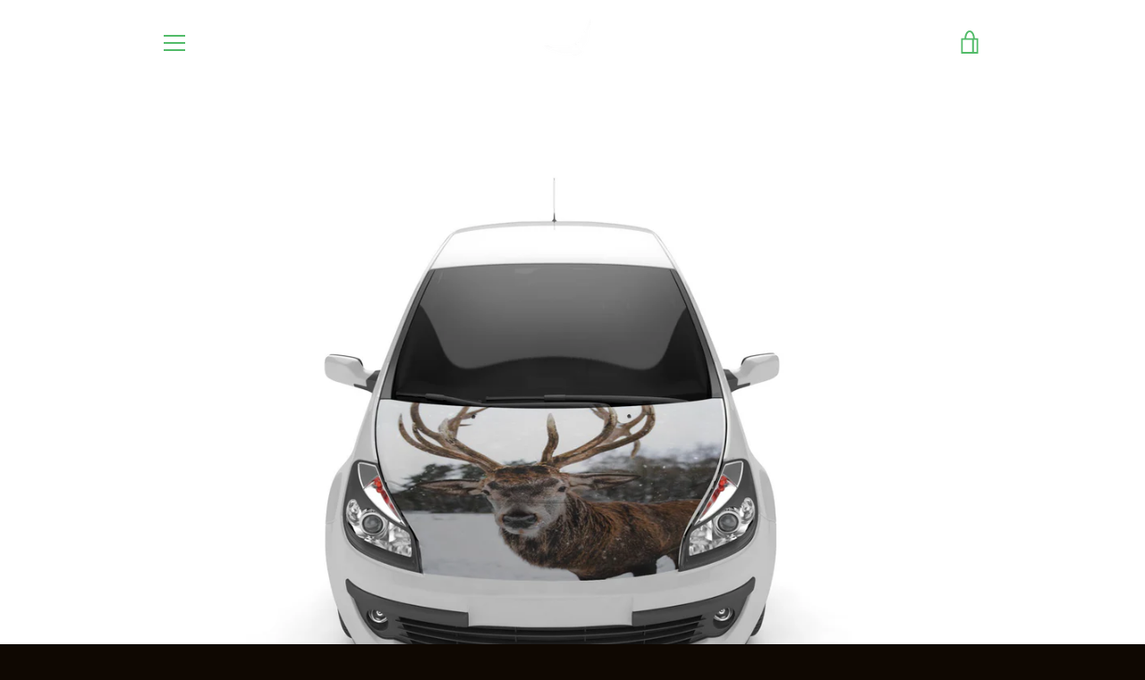

--- FILE ---
content_type: text/html; charset=utf-8
request_url: https://dressyourcars.com/products/bert
body_size: 27639
content:


<!doctype html>
<!--[if IE 9]> <html class="ie9 supports-no-js" lang="en"> <![endif]-->
<!--[if (gt IE 9)|!(IE)]><!--> <html class="supports-no-js " lang="en"> <!--<![endif]-->
<head>
  <link rel="stylesheet" href="https://obscure-escarpment-2240.herokuapp.com/stylesheets/bcpo-front.css">
  <script>var bcpo_product={"id":1153274970155,"title":"Bert","handle":"bert","description":"\u003ch5\u003eDETAILS\u003c\/h5\u003e\n\u003cp\u003eLong gone are the days of driving around in the same dull color car like everyone else... You are unique and so your car should be as well! With no design limitations, you can truly make your car your own, what are you waiting for? Get customizing today!\u003c\/p\u003e\n\u003cp\u003e\u003cstrong\u003eSpecifications \u003c\/strong\u003e\u003c\/p\u003e\n\u003cul\u003e\n\u003cli\u003e100% Polyester\u003c\/li\u003e\n\u003cli\u003eWashable\u003c\/li\u003e\n\u003cli\u003eWaterproof\u003c\/li\u003e\n\u003cli\u003eEasy to install\u003c\/li\u003e\n\u003cli\u003e100% custom made\u003c\/li\u003e\n\u003cli\u003eAny picture\/design\/text \u003c\/li\u003e\n\u003cli\u003eFit all hood sizes\u003c\/li\u003e\n\u003c\/ul\u003e","published_at":"2018-04-04T09:07:03-07:00","created_at":"2018-04-04T09:08:29-07:00","vendor":"DRESS YOUR CARS","type":"Car Hood Cover","tags":["Bert"],"price":9995,"price_min":9995,"price_max":9995,"available":true,"price_varies":false,"compare_at_price":null,"compare_at_price_min":0,"compare_at_price_max":0,"compare_at_price_varies":false,"variants":[{"id":11486589419563,"title":"Default Title","option1":"Default Title","option2":null,"option3":null,"sku":"","requires_shipping":true,"taxable":true,"featured_image":null,"available":true,"name":"Bert","public_title":null,"options":["Default Title"],"price":9995,"weight":0,"compare_at_price":null,"inventory_management":null,"barcode":"","requires_selling_plan":false,"selling_plan_allocations":[]}],"images":["\/\/dressyourcars.com\/cdn\/shop\/products\/Los.png?v=1536771941"],"featured_image":"\/\/dressyourcars.com\/cdn\/shop\/products\/Los.png?v=1536771941","options":["Title"],"media":[{"alt":null,"id":1563800272939,"position":1,"preview_image":{"aspect_ratio":1.5,"height":2000,"width":3000,"src":"\/\/dressyourcars.com\/cdn\/shop\/products\/Los.png?v=1536771941"},"aspect_ratio":1.5,"height":2000,"media_type":"image","src":"\/\/dressyourcars.com\/cdn\/shop\/products\/Los.png?v=1536771941","width":3000}],"requires_selling_plan":false,"selling_plan_groups":[],"content":"\u003ch5\u003eDETAILS\u003c\/h5\u003e\n\u003cp\u003eLong gone are the days of driving around in the same dull color car like everyone else... You are unique and so your car should be as well! With no design limitations, you can truly make your car your own, what are you waiting for? Get customizing today!\u003c\/p\u003e\n\u003cp\u003e\u003cstrong\u003eSpecifications \u003c\/strong\u003e\u003c\/p\u003e\n\u003cul\u003e\n\u003cli\u003e100% Polyester\u003c\/li\u003e\n\u003cli\u003eWashable\u003c\/li\u003e\n\u003cli\u003eWaterproof\u003c\/li\u003e\n\u003cli\u003eEasy to install\u003c\/li\u003e\n\u003cli\u003e100% custom made\u003c\/li\u003e\n\u003cli\u003eAny picture\/design\/text \u003c\/li\u003e\n\u003cli\u003eFit all hood sizes\u003c\/li\u003e\n\u003c\/ul\u003e"};  var bcpo_settings={"shop_currency":"USD","money_format2":"${{amount}} USD","money_format_without_currency":"${{amount}}"};var inventory_quantity = [];inventory_quantity.push(1);if(bcpo_product) { for (var i = 0; i < bcpo_product.variants.length; i += 1) { bcpo_product.variants[i].inventory_quantity = inventory_quantity[i]; }}window.bcpo = window.bcpo || {}; bcpo.cart = {"note":null,"attributes":{},"original_total_price":0,"total_price":0,"total_discount":0,"total_weight":0.0,"item_count":0,"items":[],"requires_shipping":false,"currency":"USD","items_subtotal_price":0,"cart_level_discount_applications":[],"checkout_charge_amount":0}; bcpo.ogFormData = FormData;</script>

    
  <meta charset="utf-8">
  <!--[if IE 9]><meta http-equiv="X-UA-Compatible" content="IE=9,chrome=1"><![endif]-->
  <!--[if (gt IE 9)|!(IE)]><!--><meta http-equiv="X-UA-Compatible" content="IE=edge,chrome=1"><!--<![endif]-->
  <meta name="viewport" content="width=device-width,initial-scale=1">
  <meta name="theme-color" content="#52bb69">
  <link rel="canonical" href="https://dressyourcars.com/products/bert">

  
    <link rel="shortcut icon" href="//dressyourcars.com/cdn/shop/files/11_JPG_TEN_WLASCIWY_NA_TRANSPARENT_BACKGROUND_DLATEGO_Niewidoczny_32x32.jpg?v=1613734990" type="image/png">
  

  <title>
    Bert &ndash; DRESS YOUR CARS
  </title>

  
    <meta name="description" content="DETAILS Long gone are the days of driving around in the same dull color car like everyone else... You are unique and so your car should be as well! With no design limitations, you can truly make your car your own, what are you waiting for? Get customizing today! Specifications  100% Polyester Washable Waterproof Easy t">
  

  <!-- /snippets/social-meta-tags.liquid -->




<meta property="og:site_name" content="DRESS YOUR CARS">
<meta property="og:url" content="https://dressyourcars.com/products/bert">
<meta property="og:title" content="Bert">
<meta property="og:type" content="product">
<meta property="og:description" content="DETAILS Long gone are the days of driving around in the same dull color car like everyone else... You are unique and so your car should be as well! With no design limitations, you can truly make your car your own, what are you waiting for? Get customizing today! Specifications  100% Polyester Washable Waterproof Easy t">

  <meta property="og:price:amount" content="99.95">
  <meta property="og:price:currency" content="USD">

<meta property="og:image" content="http://dressyourcars.com/cdn/shop/products/Los_1200x1200.png?v=1536771941">
<meta property="og:image:secure_url" content="https://dressyourcars.com/cdn/shop/products/Los_1200x1200.png?v=1536771941">


<meta name="twitter:card" content="summary_large_image">
<meta name="twitter:title" content="Bert">
<meta name="twitter:description" content="DETAILS Long gone are the days of driving around in the same dull color car like everyone else... You are unique and so your car should be as well! With no design limitations, you can truly make your car your own, what are you waiting for? Get customizing today! Specifications  100% Polyester Washable Waterproof Easy t">


  <script>window.performance && window.performance.mark && window.performance.mark('shopify.content_for_header.start');</script><meta id="shopify-digital-wallet" name="shopify-digital-wallet" content="/27502842/digital_wallets/dialog">
<meta name="shopify-checkout-api-token" content="84a90ede7684e4f2a3b744c1d06e349c">
<meta id="in-context-paypal-metadata" data-shop-id="27502842" data-venmo-supported="true" data-environment="production" data-locale="en_US" data-paypal-v4="true" data-currency="USD">
<link rel="alternate" hreflang="x-default" href="https://dressyourcars.pl/products/bert">
<link rel="alternate" hreflang="en" href="https://dressyourcars.pl/products/bert">
<link rel="alternate" hreflang="en-US" href="https://dressyourcars.com/products/bert">
<link rel="alternate" hreflang="en-AC" href="https://dressyourcars.com/products/bert">
<link rel="alternate" hreflang="en-AD" href="https://dressyourcars.com/products/bert">
<link rel="alternate" hreflang="en-AE" href="https://dressyourcars.com/products/bert">
<link rel="alternate" hreflang="en-AF" href="https://dressyourcars.com/products/bert">
<link rel="alternate" hreflang="en-AG" href="https://dressyourcars.com/products/bert">
<link rel="alternate" hreflang="en-AI" href="https://dressyourcars.com/products/bert">
<link rel="alternate" hreflang="en-AL" href="https://dressyourcars.com/products/bert">
<link rel="alternate" hreflang="en-AM" href="https://dressyourcars.com/products/bert">
<link rel="alternate" hreflang="en-AO" href="https://dressyourcars.com/products/bert">
<link rel="alternate" hreflang="en-AR" href="https://dressyourcars.com/products/bert">
<link rel="alternate" hreflang="en-AT" href="https://dressyourcars.com/products/bert">
<link rel="alternate" hreflang="en-AU" href="https://dressyourcars.com/products/bert">
<link rel="alternate" hreflang="en-AW" href="https://dressyourcars.com/products/bert">
<link rel="alternate" hreflang="en-AX" href="https://dressyourcars.com/products/bert">
<link rel="alternate" hreflang="en-AZ" href="https://dressyourcars.com/products/bert">
<link rel="alternate" hreflang="en-BA" href="https://dressyourcars.com/products/bert">
<link rel="alternate" hreflang="en-BB" href="https://dressyourcars.com/products/bert">
<link rel="alternate" hreflang="en-BD" href="https://dressyourcars.com/products/bert">
<link rel="alternate" hreflang="en-BE" href="https://dressyourcars.com/products/bert">
<link rel="alternate" hreflang="en-BF" href="https://dressyourcars.com/products/bert">
<link rel="alternate" hreflang="en-BG" href="https://dressyourcars.com/products/bert">
<link rel="alternate" hreflang="en-BH" href="https://dressyourcars.com/products/bert">
<link rel="alternate" hreflang="en-BI" href="https://dressyourcars.com/products/bert">
<link rel="alternate" hreflang="en-BJ" href="https://dressyourcars.com/products/bert">
<link rel="alternate" hreflang="en-BL" href="https://dressyourcars.com/products/bert">
<link rel="alternate" hreflang="en-BM" href="https://dressyourcars.com/products/bert">
<link rel="alternate" hreflang="en-BN" href="https://dressyourcars.com/products/bert">
<link rel="alternate" hreflang="en-BO" href="https://dressyourcars.com/products/bert">
<link rel="alternate" hreflang="en-BQ" href="https://dressyourcars.com/products/bert">
<link rel="alternate" hreflang="en-BR" href="https://dressyourcars.com/products/bert">
<link rel="alternate" hreflang="en-BS" href="https://dressyourcars.com/products/bert">
<link rel="alternate" hreflang="en-BT" href="https://dressyourcars.com/products/bert">
<link rel="alternate" hreflang="en-BW" href="https://dressyourcars.com/products/bert">
<link rel="alternate" hreflang="en-BY" href="https://dressyourcars.com/products/bert">
<link rel="alternate" hreflang="en-BZ" href="https://dressyourcars.com/products/bert">
<link rel="alternate" hreflang="en-CA" href="https://dressyourcars.com/products/bert">
<link rel="alternate" hreflang="en-CC" href="https://dressyourcars.com/products/bert">
<link rel="alternate" hreflang="en-CD" href="https://dressyourcars.com/products/bert">
<link rel="alternate" hreflang="en-CF" href="https://dressyourcars.com/products/bert">
<link rel="alternate" hreflang="en-CG" href="https://dressyourcars.com/products/bert">
<link rel="alternate" hreflang="en-CH" href="https://dressyourcars.com/products/bert">
<link rel="alternate" hreflang="en-CI" href="https://dressyourcars.com/products/bert">
<link rel="alternate" hreflang="en-CK" href="https://dressyourcars.com/products/bert">
<link rel="alternate" hreflang="en-CL" href="https://dressyourcars.com/products/bert">
<link rel="alternate" hreflang="en-CM" href="https://dressyourcars.com/products/bert">
<link rel="alternate" hreflang="en-CN" href="https://dressyourcars.com/products/bert">
<link rel="alternate" hreflang="en-CO" href="https://dressyourcars.com/products/bert">
<link rel="alternate" hreflang="en-CR" href="https://dressyourcars.com/products/bert">
<link rel="alternate" hreflang="en-CV" href="https://dressyourcars.com/products/bert">
<link rel="alternate" hreflang="en-CW" href="https://dressyourcars.com/products/bert">
<link rel="alternate" hreflang="en-CX" href="https://dressyourcars.com/products/bert">
<link rel="alternate" hreflang="en-CY" href="https://dressyourcars.com/products/bert">
<link rel="alternate" hreflang="en-CZ" href="https://dressyourcars.com/products/bert">
<link rel="alternate" hreflang="en-DE" href="https://dressyourcars.com/products/bert">
<link rel="alternate" hreflang="en-DJ" href="https://dressyourcars.com/products/bert">
<link rel="alternate" hreflang="en-DK" href="https://dressyourcars.com/products/bert">
<link rel="alternate" hreflang="en-DM" href="https://dressyourcars.com/products/bert">
<link rel="alternate" hreflang="en-DO" href="https://dressyourcars.com/products/bert">
<link rel="alternate" hreflang="en-DZ" href="https://dressyourcars.com/products/bert">
<link rel="alternate" hreflang="en-EC" href="https://dressyourcars.com/products/bert">
<link rel="alternate" hreflang="en-EE" href="https://dressyourcars.com/products/bert">
<link rel="alternate" hreflang="en-EG" href="https://dressyourcars.com/products/bert">
<link rel="alternate" hreflang="en-EH" href="https://dressyourcars.com/products/bert">
<link rel="alternate" hreflang="en-ER" href="https://dressyourcars.com/products/bert">
<link rel="alternate" hreflang="en-ES" href="https://dressyourcars.com/products/bert">
<link rel="alternate" hreflang="en-ET" href="https://dressyourcars.com/products/bert">
<link rel="alternate" hreflang="en-FI" href="https://dressyourcars.com/products/bert">
<link rel="alternate" hreflang="en-FJ" href="https://dressyourcars.com/products/bert">
<link rel="alternate" hreflang="en-FK" href="https://dressyourcars.com/products/bert">
<link rel="alternate" hreflang="en-FO" href="https://dressyourcars.com/products/bert">
<link rel="alternate" hreflang="en-FR" href="https://dressyourcars.com/products/bert">
<link rel="alternate" hreflang="en-GA" href="https://dressyourcars.com/products/bert">
<link rel="alternate" hreflang="en-GB" href="https://dressyourcars.com/products/bert">
<link rel="alternate" hreflang="en-GD" href="https://dressyourcars.com/products/bert">
<link rel="alternate" hreflang="en-GE" href="https://dressyourcars.com/products/bert">
<link rel="alternate" hreflang="en-GF" href="https://dressyourcars.com/products/bert">
<link rel="alternate" hreflang="en-GG" href="https://dressyourcars.com/products/bert">
<link rel="alternate" hreflang="en-GH" href="https://dressyourcars.com/products/bert">
<link rel="alternate" hreflang="en-GI" href="https://dressyourcars.com/products/bert">
<link rel="alternate" hreflang="en-GL" href="https://dressyourcars.com/products/bert">
<link rel="alternate" hreflang="en-GM" href="https://dressyourcars.com/products/bert">
<link rel="alternate" hreflang="en-GN" href="https://dressyourcars.com/products/bert">
<link rel="alternate" hreflang="en-GP" href="https://dressyourcars.com/products/bert">
<link rel="alternate" hreflang="en-GQ" href="https://dressyourcars.com/products/bert">
<link rel="alternate" hreflang="en-GR" href="https://dressyourcars.com/products/bert">
<link rel="alternate" hreflang="en-GS" href="https://dressyourcars.com/products/bert">
<link rel="alternate" hreflang="en-GT" href="https://dressyourcars.com/products/bert">
<link rel="alternate" hreflang="en-GW" href="https://dressyourcars.com/products/bert">
<link rel="alternate" hreflang="en-GY" href="https://dressyourcars.com/products/bert">
<link rel="alternate" hreflang="en-HK" href="https://dressyourcars.com/products/bert">
<link rel="alternate" hreflang="en-HN" href="https://dressyourcars.com/products/bert">
<link rel="alternate" hreflang="en-HR" href="https://dressyourcars.com/products/bert">
<link rel="alternate" hreflang="en-HT" href="https://dressyourcars.com/products/bert">
<link rel="alternate" hreflang="en-HU" href="https://dressyourcars.com/products/bert">
<link rel="alternate" hreflang="en-ID" href="https://dressyourcars.com/products/bert">
<link rel="alternate" hreflang="en-IE" href="https://dressyourcars.com/products/bert">
<link rel="alternate" hreflang="en-IL" href="https://dressyourcars.com/products/bert">
<link rel="alternate" hreflang="en-IM" href="https://dressyourcars.com/products/bert">
<link rel="alternate" hreflang="en-IN" href="https://dressyourcars.com/products/bert">
<link rel="alternate" hreflang="en-IO" href="https://dressyourcars.com/products/bert">
<link rel="alternate" hreflang="en-IQ" href="https://dressyourcars.com/products/bert">
<link rel="alternate" hreflang="en-IS" href="https://dressyourcars.com/products/bert">
<link rel="alternate" hreflang="en-IT" href="https://dressyourcars.com/products/bert">
<link rel="alternate" hreflang="en-JE" href="https://dressyourcars.com/products/bert">
<link rel="alternate" hreflang="en-JM" href="https://dressyourcars.com/products/bert">
<link rel="alternate" hreflang="en-JO" href="https://dressyourcars.com/products/bert">
<link rel="alternate" hreflang="en-JP" href="https://dressyourcars.com/products/bert">
<link rel="alternate" hreflang="en-KE" href="https://dressyourcars.com/products/bert">
<link rel="alternate" hreflang="en-KG" href="https://dressyourcars.com/products/bert">
<link rel="alternate" hreflang="en-KH" href="https://dressyourcars.com/products/bert">
<link rel="alternate" hreflang="en-KI" href="https://dressyourcars.com/products/bert">
<link rel="alternate" hreflang="en-KM" href="https://dressyourcars.com/products/bert">
<link rel="alternate" hreflang="en-KN" href="https://dressyourcars.com/products/bert">
<link rel="alternate" hreflang="en-KR" href="https://dressyourcars.com/products/bert">
<link rel="alternate" hreflang="en-KW" href="https://dressyourcars.com/products/bert">
<link rel="alternate" hreflang="en-KY" href="https://dressyourcars.com/products/bert">
<link rel="alternate" hreflang="en-KZ" href="https://dressyourcars.com/products/bert">
<link rel="alternate" hreflang="en-LA" href="https://dressyourcars.com/products/bert">
<link rel="alternate" hreflang="en-LB" href="https://dressyourcars.com/products/bert">
<link rel="alternate" hreflang="en-LC" href="https://dressyourcars.com/products/bert">
<link rel="alternate" hreflang="en-LI" href="https://dressyourcars.com/products/bert">
<link rel="alternate" hreflang="en-LK" href="https://dressyourcars.com/products/bert">
<link rel="alternate" hreflang="en-LR" href="https://dressyourcars.com/products/bert">
<link rel="alternate" hreflang="en-LS" href="https://dressyourcars.com/products/bert">
<link rel="alternate" hreflang="en-LT" href="https://dressyourcars.com/products/bert">
<link rel="alternate" hreflang="en-LU" href="https://dressyourcars.com/products/bert">
<link rel="alternate" hreflang="en-LV" href="https://dressyourcars.com/products/bert">
<link rel="alternate" hreflang="en-LY" href="https://dressyourcars.com/products/bert">
<link rel="alternate" hreflang="en-MA" href="https://dressyourcars.com/products/bert">
<link rel="alternate" hreflang="en-MC" href="https://dressyourcars.com/products/bert">
<link rel="alternate" hreflang="en-MD" href="https://dressyourcars.com/products/bert">
<link rel="alternate" hreflang="en-ME" href="https://dressyourcars.com/products/bert">
<link rel="alternate" hreflang="en-MF" href="https://dressyourcars.com/products/bert">
<link rel="alternate" hreflang="en-MG" href="https://dressyourcars.com/products/bert">
<link rel="alternate" hreflang="en-MK" href="https://dressyourcars.com/products/bert">
<link rel="alternate" hreflang="en-ML" href="https://dressyourcars.com/products/bert">
<link rel="alternate" hreflang="en-MM" href="https://dressyourcars.com/products/bert">
<link rel="alternate" hreflang="en-MN" href="https://dressyourcars.com/products/bert">
<link rel="alternate" hreflang="en-MO" href="https://dressyourcars.com/products/bert">
<link rel="alternate" hreflang="en-MQ" href="https://dressyourcars.com/products/bert">
<link rel="alternate" hreflang="en-MR" href="https://dressyourcars.com/products/bert">
<link rel="alternate" hreflang="en-MS" href="https://dressyourcars.com/products/bert">
<link rel="alternate" hreflang="en-MT" href="https://dressyourcars.com/products/bert">
<link rel="alternate" hreflang="en-MU" href="https://dressyourcars.com/products/bert">
<link rel="alternate" hreflang="en-MV" href="https://dressyourcars.com/products/bert">
<link rel="alternate" hreflang="en-MW" href="https://dressyourcars.com/products/bert">
<link rel="alternate" hreflang="en-MX" href="https://dressyourcars.com/products/bert">
<link rel="alternate" hreflang="en-MY" href="https://dressyourcars.com/products/bert">
<link rel="alternate" hreflang="en-MZ" href="https://dressyourcars.com/products/bert">
<link rel="alternate" hreflang="en-NA" href="https://dressyourcars.com/products/bert">
<link rel="alternate" hreflang="en-NC" href="https://dressyourcars.com/products/bert">
<link rel="alternate" hreflang="en-NE" href="https://dressyourcars.com/products/bert">
<link rel="alternate" hreflang="en-NF" href="https://dressyourcars.com/products/bert">
<link rel="alternate" hreflang="en-NG" href="https://dressyourcars.com/products/bert">
<link rel="alternate" hreflang="en-NI" href="https://dressyourcars.com/products/bert">
<link rel="alternate" hreflang="en-NL" href="https://dressyourcars.com/products/bert">
<link rel="alternate" hreflang="en-NO" href="https://dressyourcars.com/products/bert">
<link rel="alternate" hreflang="en-NP" href="https://dressyourcars.com/products/bert">
<link rel="alternate" hreflang="en-NR" href="https://dressyourcars.com/products/bert">
<link rel="alternate" hreflang="en-NU" href="https://dressyourcars.com/products/bert">
<link rel="alternate" hreflang="en-NZ" href="https://dressyourcars.com/products/bert">
<link rel="alternate" hreflang="en-OM" href="https://dressyourcars.com/products/bert">
<link rel="alternate" hreflang="en-PA" href="https://dressyourcars.com/products/bert">
<link rel="alternate" hreflang="en-PE" href="https://dressyourcars.com/products/bert">
<link rel="alternate" hreflang="en-PF" href="https://dressyourcars.com/products/bert">
<link rel="alternate" hreflang="en-PG" href="https://dressyourcars.com/products/bert">
<link rel="alternate" hreflang="en-PH" href="https://dressyourcars.com/products/bert">
<link rel="alternate" hreflang="en-PK" href="https://dressyourcars.com/products/bert">
<link rel="alternate" hreflang="en-PM" href="https://dressyourcars.com/products/bert">
<link rel="alternate" hreflang="en-PN" href="https://dressyourcars.com/products/bert">
<link rel="alternate" hreflang="en-PS" href="https://dressyourcars.com/products/bert">
<link rel="alternate" hreflang="en-PT" href="https://dressyourcars.com/products/bert">
<link rel="alternate" hreflang="en-PY" href="https://dressyourcars.com/products/bert">
<link rel="alternate" hreflang="en-QA" href="https://dressyourcars.com/products/bert">
<link rel="alternate" hreflang="en-RE" href="https://dressyourcars.com/products/bert">
<link rel="alternate" hreflang="en-RO" href="https://dressyourcars.com/products/bert">
<link rel="alternate" hreflang="en-RS" href="https://dressyourcars.com/products/bert">
<link rel="alternate" hreflang="en-RU" href="https://dressyourcars.com/products/bert">
<link rel="alternate" hreflang="en-RW" href="https://dressyourcars.com/products/bert">
<link rel="alternate" hreflang="en-SA" href="https://dressyourcars.com/products/bert">
<link rel="alternate" hreflang="en-SB" href="https://dressyourcars.com/products/bert">
<link rel="alternate" hreflang="en-SC" href="https://dressyourcars.com/products/bert">
<link rel="alternate" hreflang="en-SD" href="https://dressyourcars.com/products/bert">
<link rel="alternate" hreflang="en-SE" href="https://dressyourcars.com/products/bert">
<link rel="alternate" hreflang="en-SG" href="https://dressyourcars.com/products/bert">
<link rel="alternate" hreflang="en-SH" href="https://dressyourcars.com/products/bert">
<link rel="alternate" hreflang="en-SI" href="https://dressyourcars.com/products/bert">
<link rel="alternate" hreflang="en-SJ" href="https://dressyourcars.com/products/bert">
<link rel="alternate" hreflang="en-SK" href="https://dressyourcars.com/products/bert">
<link rel="alternate" hreflang="en-SL" href="https://dressyourcars.com/products/bert">
<link rel="alternate" hreflang="en-SM" href="https://dressyourcars.com/products/bert">
<link rel="alternate" hreflang="en-SN" href="https://dressyourcars.com/products/bert">
<link rel="alternate" hreflang="en-SO" href="https://dressyourcars.com/products/bert">
<link rel="alternate" hreflang="en-SR" href="https://dressyourcars.com/products/bert">
<link rel="alternate" hreflang="en-SS" href="https://dressyourcars.com/products/bert">
<link rel="alternate" hreflang="en-ST" href="https://dressyourcars.com/products/bert">
<link rel="alternate" hreflang="en-SV" href="https://dressyourcars.com/products/bert">
<link rel="alternate" hreflang="en-SX" href="https://dressyourcars.com/products/bert">
<link rel="alternate" hreflang="en-SZ" href="https://dressyourcars.com/products/bert">
<link rel="alternate" hreflang="en-TA" href="https://dressyourcars.com/products/bert">
<link rel="alternate" hreflang="en-TC" href="https://dressyourcars.com/products/bert">
<link rel="alternate" hreflang="en-TD" href="https://dressyourcars.com/products/bert">
<link rel="alternate" hreflang="en-TF" href="https://dressyourcars.com/products/bert">
<link rel="alternate" hreflang="en-TG" href="https://dressyourcars.com/products/bert">
<link rel="alternate" hreflang="en-TH" href="https://dressyourcars.com/products/bert">
<link rel="alternate" hreflang="en-TJ" href="https://dressyourcars.com/products/bert">
<link rel="alternate" hreflang="en-TK" href="https://dressyourcars.com/products/bert">
<link rel="alternate" hreflang="en-TL" href="https://dressyourcars.com/products/bert">
<link rel="alternate" hreflang="en-TM" href="https://dressyourcars.com/products/bert">
<link rel="alternate" hreflang="en-TN" href="https://dressyourcars.com/products/bert">
<link rel="alternate" hreflang="en-TO" href="https://dressyourcars.com/products/bert">
<link rel="alternate" hreflang="en-TR" href="https://dressyourcars.com/products/bert">
<link rel="alternate" hreflang="en-TT" href="https://dressyourcars.com/products/bert">
<link rel="alternate" hreflang="en-TV" href="https://dressyourcars.com/products/bert">
<link rel="alternate" hreflang="en-TW" href="https://dressyourcars.com/products/bert">
<link rel="alternate" hreflang="en-TZ" href="https://dressyourcars.com/products/bert">
<link rel="alternate" hreflang="en-UA" href="https://dressyourcars.com/products/bert">
<link rel="alternate" hreflang="en-UG" href="https://dressyourcars.com/products/bert">
<link rel="alternate" hreflang="en-UM" href="https://dressyourcars.com/products/bert">
<link rel="alternate" hreflang="en-UY" href="https://dressyourcars.com/products/bert">
<link rel="alternate" hreflang="en-UZ" href="https://dressyourcars.com/products/bert">
<link rel="alternate" hreflang="en-VA" href="https://dressyourcars.com/products/bert">
<link rel="alternate" hreflang="en-VC" href="https://dressyourcars.com/products/bert">
<link rel="alternate" hreflang="en-VE" href="https://dressyourcars.com/products/bert">
<link rel="alternate" hreflang="en-VG" href="https://dressyourcars.com/products/bert">
<link rel="alternate" hreflang="en-VN" href="https://dressyourcars.com/products/bert">
<link rel="alternate" hreflang="en-VU" href="https://dressyourcars.com/products/bert">
<link rel="alternate" hreflang="en-WF" href="https://dressyourcars.com/products/bert">
<link rel="alternate" hreflang="en-WS" href="https://dressyourcars.com/products/bert">
<link rel="alternate" hreflang="en-XK" href="https://dressyourcars.com/products/bert">
<link rel="alternate" hreflang="en-YE" href="https://dressyourcars.com/products/bert">
<link rel="alternate" hreflang="en-YT" href="https://dressyourcars.com/products/bert">
<link rel="alternate" hreflang="en-ZA" href="https://dressyourcars.com/products/bert">
<link rel="alternate" hreflang="en-ZM" href="https://dressyourcars.com/products/bert">
<link rel="alternate" hreflang="en-ZW" href="https://dressyourcars.com/products/bert">
<link rel="alternate" type="application/json+oembed" href="https://dressyourcars.com/products/bert.oembed">
<script async="async" src="/checkouts/internal/preloads.js?locale=en-US"></script>
<link rel="preconnect" href="https://shop.app" crossorigin="anonymous">
<script async="async" src="https://shop.app/checkouts/internal/preloads.js?locale=en-US&shop_id=27502842" crossorigin="anonymous"></script>
<script id="apple-pay-shop-capabilities" type="application/json">{"shopId":27502842,"countryCode":"US","currencyCode":"USD","merchantCapabilities":["supports3DS"],"merchantId":"gid:\/\/shopify\/Shop\/27502842","merchantName":"DRESS YOUR CARS","requiredBillingContactFields":["postalAddress","email"],"requiredShippingContactFields":["postalAddress","email"],"shippingType":"shipping","supportedNetworks":["visa","masterCard","amex","discover","elo","jcb"],"total":{"type":"pending","label":"DRESS YOUR CARS","amount":"1.00"},"shopifyPaymentsEnabled":true,"supportsSubscriptions":true}</script>
<script id="shopify-features" type="application/json">{"accessToken":"84a90ede7684e4f2a3b744c1d06e349c","betas":["rich-media-storefront-analytics"],"domain":"dressyourcars.com","predictiveSearch":true,"shopId":27502842,"locale":"en"}</script>
<script>var Shopify = Shopify || {};
Shopify.shop = "dress-your-cars.myshopify.com";
Shopify.locale = "en";
Shopify.currency = {"active":"USD","rate":"1.0"};
Shopify.country = "US";
Shopify.theme = {"name":"Copy of Narrative","id":120417091664,"schema_name":"Narrative","schema_version":"5.2.0","theme_store_id":829,"role":"main"};
Shopify.theme.handle = "null";
Shopify.theme.style = {"id":null,"handle":null};
Shopify.cdnHost = "dressyourcars.com/cdn";
Shopify.routes = Shopify.routes || {};
Shopify.routes.root = "/";</script>
<script type="module">!function(o){(o.Shopify=o.Shopify||{}).modules=!0}(window);</script>
<script>!function(o){function n(){var o=[];function n(){o.push(Array.prototype.slice.apply(arguments))}return n.q=o,n}var t=o.Shopify=o.Shopify||{};t.loadFeatures=n(),t.autoloadFeatures=n()}(window);</script>
<script>
  window.ShopifyPay = window.ShopifyPay || {};
  window.ShopifyPay.apiHost = "shop.app\/pay";
  window.ShopifyPay.redirectState = null;
</script>
<script id="shop-js-analytics" type="application/json">{"pageType":"product"}</script>
<script defer="defer" async type="module" src="//dressyourcars.com/cdn/shopifycloud/shop-js/modules/v2/client.init-shop-cart-sync_IZsNAliE.en.esm.js"></script>
<script defer="defer" async type="module" src="//dressyourcars.com/cdn/shopifycloud/shop-js/modules/v2/chunk.common_0OUaOowp.esm.js"></script>
<script type="module">
  await import("//dressyourcars.com/cdn/shopifycloud/shop-js/modules/v2/client.init-shop-cart-sync_IZsNAliE.en.esm.js");
await import("//dressyourcars.com/cdn/shopifycloud/shop-js/modules/v2/chunk.common_0OUaOowp.esm.js");

  window.Shopify.SignInWithShop?.initShopCartSync?.({"fedCMEnabled":true,"windoidEnabled":true});

</script>
<script>
  window.Shopify = window.Shopify || {};
  if (!window.Shopify.featureAssets) window.Shopify.featureAssets = {};
  window.Shopify.featureAssets['shop-js'] = {"shop-cart-sync":["modules/v2/client.shop-cart-sync_DLOhI_0X.en.esm.js","modules/v2/chunk.common_0OUaOowp.esm.js"],"init-fed-cm":["modules/v2/client.init-fed-cm_C6YtU0w6.en.esm.js","modules/v2/chunk.common_0OUaOowp.esm.js"],"shop-button":["modules/v2/client.shop-button_BCMx7GTG.en.esm.js","modules/v2/chunk.common_0OUaOowp.esm.js"],"shop-cash-offers":["modules/v2/client.shop-cash-offers_BT26qb5j.en.esm.js","modules/v2/chunk.common_0OUaOowp.esm.js","modules/v2/chunk.modal_CGo_dVj3.esm.js"],"init-windoid":["modules/v2/client.init-windoid_B9PkRMql.en.esm.js","modules/v2/chunk.common_0OUaOowp.esm.js"],"init-shop-email-lookup-coordinator":["modules/v2/client.init-shop-email-lookup-coordinator_DZkqjsbU.en.esm.js","modules/v2/chunk.common_0OUaOowp.esm.js"],"shop-toast-manager":["modules/v2/client.shop-toast-manager_Di2EnuM7.en.esm.js","modules/v2/chunk.common_0OUaOowp.esm.js"],"shop-login-button":["modules/v2/client.shop-login-button_BtqW_SIO.en.esm.js","modules/v2/chunk.common_0OUaOowp.esm.js","modules/v2/chunk.modal_CGo_dVj3.esm.js"],"avatar":["modules/v2/client.avatar_BTnouDA3.en.esm.js"],"pay-button":["modules/v2/client.pay-button_CWa-C9R1.en.esm.js","modules/v2/chunk.common_0OUaOowp.esm.js"],"init-shop-cart-sync":["modules/v2/client.init-shop-cart-sync_IZsNAliE.en.esm.js","modules/v2/chunk.common_0OUaOowp.esm.js"],"init-customer-accounts":["modules/v2/client.init-customer-accounts_DenGwJTU.en.esm.js","modules/v2/client.shop-login-button_BtqW_SIO.en.esm.js","modules/v2/chunk.common_0OUaOowp.esm.js","modules/v2/chunk.modal_CGo_dVj3.esm.js"],"init-shop-for-new-customer-accounts":["modules/v2/client.init-shop-for-new-customer-accounts_JdHXxpS9.en.esm.js","modules/v2/client.shop-login-button_BtqW_SIO.en.esm.js","modules/v2/chunk.common_0OUaOowp.esm.js","modules/v2/chunk.modal_CGo_dVj3.esm.js"],"init-customer-accounts-sign-up":["modules/v2/client.init-customer-accounts-sign-up_D6__K_p8.en.esm.js","modules/v2/client.shop-login-button_BtqW_SIO.en.esm.js","modules/v2/chunk.common_0OUaOowp.esm.js","modules/v2/chunk.modal_CGo_dVj3.esm.js"],"checkout-modal":["modules/v2/client.checkout-modal_C_ZQDY6s.en.esm.js","modules/v2/chunk.common_0OUaOowp.esm.js","modules/v2/chunk.modal_CGo_dVj3.esm.js"],"shop-follow-button":["modules/v2/client.shop-follow-button_XetIsj8l.en.esm.js","modules/v2/chunk.common_0OUaOowp.esm.js","modules/v2/chunk.modal_CGo_dVj3.esm.js"],"lead-capture":["modules/v2/client.lead-capture_DvA72MRN.en.esm.js","modules/v2/chunk.common_0OUaOowp.esm.js","modules/v2/chunk.modal_CGo_dVj3.esm.js"],"shop-login":["modules/v2/client.shop-login_ClXNxyh6.en.esm.js","modules/v2/chunk.common_0OUaOowp.esm.js","modules/v2/chunk.modal_CGo_dVj3.esm.js"],"payment-terms":["modules/v2/client.payment-terms_CNlwjfZz.en.esm.js","modules/v2/chunk.common_0OUaOowp.esm.js","modules/v2/chunk.modal_CGo_dVj3.esm.js"]};
</script>
<script id="__st">var __st={"a":27502842,"offset":-28800,"reqid":"f6c81728-7187-46f6-a0e7-8afd6d001c35-1768503651","pageurl":"dressyourcars.com\/products\/bert","u":"01c8a62dbc88","p":"product","rtyp":"product","rid":1153274970155};</script>
<script>window.ShopifyPaypalV4VisibilityTracking = true;</script>
<script id="captcha-bootstrap">!function(){'use strict';const t='contact',e='account',n='new_comment',o=[[t,t],['blogs',n],['comments',n],[t,'customer']],c=[[e,'customer_login'],[e,'guest_login'],[e,'recover_customer_password'],[e,'create_customer']],r=t=>t.map((([t,e])=>`form[action*='/${t}']:not([data-nocaptcha='true']) input[name='form_type'][value='${e}']`)).join(','),a=t=>()=>t?[...document.querySelectorAll(t)].map((t=>t.form)):[];function s(){const t=[...o],e=r(t);return a(e)}const i='password',u='form_key',d=['recaptcha-v3-token','g-recaptcha-response','h-captcha-response',i],f=()=>{try{return window.sessionStorage}catch{return}},m='__shopify_v',_=t=>t.elements[u];function p(t,e,n=!1){try{const o=window.sessionStorage,c=JSON.parse(o.getItem(e)),{data:r}=function(t){const{data:e,action:n}=t;return t[m]||n?{data:e,action:n}:{data:t,action:n}}(c);for(const[e,n]of Object.entries(r))t.elements[e]&&(t.elements[e].value=n);n&&o.removeItem(e)}catch(o){console.error('form repopulation failed',{error:o})}}const l='form_type',E='cptcha';function T(t){t.dataset[E]=!0}const w=window,h=w.document,L='Shopify',v='ce_forms',y='captcha';let A=!1;((t,e)=>{const n=(g='f06e6c50-85a8-45c8-87d0-21a2b65856fe',I='https://cdn.shopify.com/shopifycloud/storefront-forms-hcaptcha/ce_storefront_forms_captcha_hcaptcha.v1.5.2.iife.js',D={infoText:'Protected by hCaptcha',privacyText:'Privacy',termsText:'Terms'},(t,e,n)=>{const o=w[L][v],c=o.bindForm;if(c)return c(t,g,e,D).then(n);var r;o.q.push([[t,g,e,D],n]),r=I,A||(h.body.append(Object.assign(h.createElement('script'),{id:'captcha-provider',async:!0,src:r})),A=!0)});var g,I,D;w[L]=w[L]||{},w[L][v]=w[L][v]||{},w[L][v].q=[],w[L][y]=w[L][y]||{},w[L][y].protect=function(t,e){n(t,void 0,e),T(t)},Object.freeze(w[L][y]),function(t,e,n,w,h,L){const[v,y,A,g]=function(t,e,n){const i=e?o:[],u=t?c:[],d=[...i,...u],f=r(d),m=r(i),_=r(d.filter((([t,e])=>n.includes(e))));return[a(f),a(m),a(_),s()]}(w,h,L),I=t=>{const e=t.target;return e instanceof HTMLFormElement?e:e&&e.form},D=t=>v().includes(t);t.addEventListener('submit',(t=>{const e=I(t);if(!e)return;const n=D(e)&&!e.dataset.hcaptchaBound&&!e.dataset.recaptchaBound,o=_(e),c=g().includes(e)&&(!o||!o.value);(n||c)&&t.preventDefault(),c&&!n&&(function(t){try{if(!f())return;!function(t){const e=f();if(!e)return;const n=_(t);if(!n)return;const o=n.value;o&&e.removeItem(o)}(t);const e=Array.from(Array(32),(()=>Math.random().toString(36)[2])).join('');!function(t,e){_(t)||t.append(Object.assign(document.createElement('input'),{type:'hidden',name:u})),t.elements[u].value=e}(t,e),function(t,e){const n=f();if(!n)return;const o=[...t.querySelectorAll(`input[type='${i}']`)].map((({name:t})=>t)),c=[...d,...o],r={};for(const[a,s]of new FormData(t).entries())c.includes(a)||(r[a]=s);n.setItem(e,JSON.stringify({[m]:1,action:t.action,data:r}))}(t,e)}catch(e){console.error('failed to persist form',e)}}(e),e.submit())}));const S=(t,e)=>{t&&!t.dataset[E]&&(n(t,e.some((e=>e===t))),T(t))};for(const o of['focusin','change'])t.addEventListener(o,(t=>{const e=I(t);D(e)&&S(e,y())}));const B=e.get('form_key'),M=e.get(l),P=B&&M;t.addEventListener('DOMContentLoaded',(()=>{const t=y();if(P)for(const e of t)e.elements[l].value===M&&p(e,B);[...new Set([...A(),...v().filter((t=>'true'===t.dataset.shopifyCaptcha))])].forEach((e=>S(e,t)))}))}(h,new URLSearchParams(w.location.search),n,t,e,['guest_login'])})(!0,!0)}();</script>
<script integrity="sha256-4kQ18oKyAcykRKYeNunJcIwy7WH5gtpwJnB7kiuLZ1E=" data-source-attribution="shopify.loadfeatures" defer="defer" src="//dressyourcars.com/cdn/shopifycloud/storefront/assets/storefront/load_feature-a0a9edcb.js" crossorigin="anonymous"></script>
<script crossorigin="anonymous" defer="defer" src="//dressyourcars.com/cdn/shopifycloud/storefront/assets/shopify_pay/storefront-65b4c6d7.js?v=20250812"></script>
<script data-source-attribution="shopify.dynamic_checkout.dynamic.init">var Shopify=Shopify||{};Shopify.PaymentButton=Shopify.PaymentButton||{isStorefrontPortableWallets:!0,init:function(){window.Shopify.PaymentButton.init=function(){};var t=document.createElement("script");t.src="https://dressyourcars.com/cdn/shopifycloud/portable-wallets/latest/portable-wallets.en.js",t.type="module",document.head.appendChild(t)}};
</script>
<script data-source-attribution="shopify.dynamic_checkout.buyer_consent">
  function portableWalletsHideBuyerConsent(e){var t=document.getElementById("shopify-buyer-consent"),n=document.getElementById("shopify-subscription-policy-button");t&&n&&(t.classList.add("hidden"),t.setAttribute("aria-hidden","true"),n.removeEventListener("click",e))}function portableWalletsShowBuyerConsent(e){var t=document.getElementById("shopify-buyer-consent"),n=document.getElementById("shopify-subscription-policy-button");t&&n&&(t.classList.remove("hidden"),t.removeAttribute("aria-hidden"),n.addEventListener("click",e))}window.Shopify?.PaymentButton&&(window.Shopify.PaymentButton.hideBuyerConsent=portableWalletsHideBuyerConsent,window.Shopify.PaymentButton.showBuyerConsent=portableWalletsShowBuyerConsent);
</script>
<script data-source-attribution="shopify.dynamic_checkout.cart.bootstrap">document.addEventListener("DOMContentLoaded",(function(){function t(){return document.querySelector("shopify-accelerated-checkout-cart, shopify-accelerated-checkout")}if(t())Shopify.PaymentButton.init();else{new MutationObserver((function(e,n){t()&&(Shopify.PaymentButton.init(),n.disconnect())})).observe(document.body,{childList:!0,subtree:!0})}}));
</script>
<link id="shopify-accelerated-checkout-styles" rel="stylesheet" media="screen" href="https://dressyourcars.com/cdn/shopifycloud/portable-wallets/latest/accelerated-checkout-backwards-compat.css" crossorigin="anonymous">
<style id="shopify-accelerated-checkout-cart">
        #shopify-buyer-consent {
  margin-top: 1em;
  display: inline-block;
  width: 100%;
}

#shopify-buyer-consent.hidden {
  display: none;
}

#shopify-subscription-policy-button {
  background: none;
  border: none;
  padding: 0;
  text-decoration: underline;
  font-size: inherit;
  cursor: pointer;
}

#shopify-subscription-policy-button::before {
  box-shadow: none;
}

      </style>

<script>window.performance && window.performance.mark && window.performance.mark('shopify.content_for_header.end');</script>

  



<style>@font-face {
  font-family: "Open Sans";
  font-weight: 700;
  font-style: normal;
  src: url("//dressyourcars.com/cdn/fonts/open_sans/opensans_n7.a9393be1574ea8606c68f4441806b2711d0d13e4.woff2") format("woff2"),
       url("//dressyourcars.com/cdn/fonts/open_sans/opensans_n7.7b8af34a6ebf52beb1a4c1d8c73ad6910ec2e553.woff") format("woff");
}

  @font-face {
  font-family: "Open Sans";
  font-weight: 400;
  font-style: normal;
  src: url("//dressyourcars.com/cdn/fonts/open_sans/opensans_n4.c32e4d4eca5273f6d4ee95ddf54b5bbb75fc9b61.woff2") format("woff2"),
       url("//dressyourcars.com/cdn/fonts/open_sans/opensans_n4.5f3406f8d94162b37bfa232b486ac93ee892406d.woff") format("woff");
}

/* ------------------------ Critical Helper Classes ------------------------- */
.critical-hide {
  display: none;
}

.critical-clear {
  opacity: 0;
  visibility: hidden;
}

.drawer-cover {
  opacity: 0;
}

.main-content .shopify-section {
  display: none;
}

.main-content .shopify-section:first-child {
  display: inherit;
}

body:not(.template-index) .main-content {
  opacity: 0;
}


/* ----------------------------- Global Styles ------------------------------ */
*, *::before, *::after {
  box-sizing: border-box;
}

html {
  font-size: 62.5%;
  background-color: #ffffff;
}

body {
  margin: 0;
  font-size: 1.6rem;
  font-family: "Open Sans", sans-serif;
  font-style: normal;
  font-weight: 400;
  color: #4a4a4a;
  line-height: 1.625;
}

.page-width {
  max-width: 980px;
  padding: 0 20px;
  margin: 0 auto;
}

/* ---------------------------- Helper Classes ------------------------------ */
.visually-hidden,
.icon__fallback-text {
  position: absolute !important;
  overflow: hidden;
  clip: rect(0 0 0 0);
  height: 1px;
  width: 1px;
  padding: 0;
  border: 0;
}

/* ----------------------------- Typography --------------------------------- */
body {
  -webkit-font-smoothing: antialiased;
  -webkit-text-size-adjust: 100%;
}

.h4 {
  letter-spacing: inherit;
  text-transform: inherit;
  font-family: "Open Sans", sans-serif;
  font-style: normal;
  font-weight: 700;
}


.h4 a {
  color: inherit;
  text-decoration: none;
  font-weight: inherit;
}

.h4 {
  font-size: 2.2rem;
}

@media only screen and (min-width: 750px) {
  .h4 {
    font-size: 2.4rem;
    line-height: 1.5;
  }
}

/* ------------------------------ Buttons ----------------------------------- */
.btn,
.btn--secondary {
  -moz-user-select: "none";
  -ms-user-select: "none";
  -webkit-user-select: "none";
  user-select: "none";
  -webkit-appearance: none;
  -moz-appearance: none;
  appearance: none;
  display: inline-block;
  position: relative;
  width: auto;
  background-color: #52bb69;
  border-radius: 0;
  color: #ffffff;
  border: 2px solid #52bb69;
  font-size: 1.4rem;
  font-weight: 700;
  letter-spacing: 1.5px;
  text-decoration: none;
  text-align: center;
  text-transform: uppercase;
  padding: 10px 30px;
  line-height: 2.2;
  vertical-align: middle;
  cursor: pointer;
  transition: outline 0.1s linear;
  box-sizing: border-box;
}

.btn--square {
  width: 50px;
  height: 50px;
  padding: 0;
  text-align: center;
  line-height: 50px;
}

.btn--clear {
  position: relative;
  background-color: transparent;
  border: 0;
  color: #4a4a4a;
  transition: 0.15s opacity ease-out;
}

.btn--clear:hover::after,
.btn--clear::after {
  outline: 0 !important;
}

.btn::after,
.btn--secondary::after {
  content: '';
  display: block;
  position: absolute;
  top: 0;
  left: 0;
  width: 100%;
  height: 100%;
  outline: 2px solid #52bb69;
  transition: outline 0.1s linear;
}

/* -------------------------------- Icons ----------------------------------- */
.icon {
  display: inline-block;
  width: 20px;
  height: 20px;
  vertical-align: middle;
}

/* ----------------------------- Site Header -------------------------------- */
.site-header {
  position: relative;
  transition: transform 0.25s ease-out;
  z-index: 10;
}

.site-header--transparent,
.site-header--homepage {
  position: absolute;
  top: 0;
  left: 0;
  right: 0;
  z-index: 10;
}

.site-header__wrapper {
  position: relative;
  min-height: 60px;
  width: 100%;
  background-color: #fff;
  z-index: 10;
}

.site-header--transparent .site-header__wrapper {
  background-color: transparent;
}

.site-header__wrapper svg {
  fill: #52bb69;
}

.site-header__wrapper--transitioning {
  transition: background-color 0.25s ease-out, margin-top 0.25s ease-out;
}

.announcement-bar {
  display: none;
  text-align: center;
  position: relative;
  text-decoration: none;
  z-index: 10;
}

.announcement-bar--visible {
  display: block;
}

.announcement-bar__message {
  font-size: 16px;
  font-weight: 700;
  padding: 10px 20px;
  margin-bottom: 0;
}

.announcement-bar__message .icon {
  fill: currentColor;
}

.announcement-bar__close {
  position: absolute;
  right: 20px;
  padding: 0;
  width: 30px;
  height: 30px;
  line-height: 100%;
  top: 50%;
  -ms-transform: translateY(-50%);
  -webkit-transform: translateY(-50%);
  transform: translateY(-50%);
}

.announcement-bar__close .icon {
  width: 12px;
  height: 12px;
  fill: currentColor;
}

.site-header-sections {
  display: -webkit-flex;
  display: -ms-flexbox;
  display: flex;
  width: 100%;
  -ms-flex-align: center;
  -webkit-align-items: center;
  -moz-align-items: center;
  -ms-align-items: center;
  -o-align-items: center;
  align-items: center;
  min-height: 60px;
}

.site-header__section--title {
  display: -webkit-flex;
  display: -ms-flexbox;
  display: flex;
  width: 100%;
  -webkit-justify-content: center;
  -ms-justify-content: center;
  justify-content: center;
}

.ie9 .site-header__section--title {
  width: 100%;
  padding: 10px 0 2px;
  text-align: center;
}

.site-header__logo-wrapper {
  display: inline-block;
  margin: 0;
  padding: 10px 0;
  text-align: center;
  line-height: 1.2;
}

.site-header__logo {
  display: block;
}

.site-header__logo-image {
  display: block;
  margin: 0 auto;
}

.site-header--transparent .site-header__logo-image {
  display: none;
}

@media only screen and (max-width: 749px) {
  .site-header__logo-image {
    max-height: 30px;
  }
}

.site-header__logo-image--transparent {
  display: none;
}

.site-header--transparent .site-header__logo-image--transparent {
  display: block;
}

.navigation-open .site-header__logo-image--transparent,
html.supports-no-js .site-header__logo-image--transparent {
  display: none;
}

.site-header__cart svg {
  width: 22px;
  height: 30px;
  margin: -2px 0 0 -2px;
}

@media only screen and (min-width: 750px) {
  .site-header__cart svg {
    width: 26px;
  }
}

.site-header__cart::after {
  border-color: #4a4a4a;
}

.site-header__cart-bubble {
  position: absolute;
  top: 15px;
  right: 10px;
  width: 10px;
  height: 10px;
  background-color: #52bb69;
  border-radius: 50%;
  opacity: 0;
  transition: all 0.25s ease-out;
  -ms-transform: scale(0);
  -webkit-transform: scale(0);
  transform: scale(0);
}

@media only screen and (min-width: 750px) {
  .site-header__cart-bubble {
    top:15px;
    right: 9px;
  }
}

.site-header__cart .site-header__cart-bubble {
  top: 13px;
}

@media only screen and (min-width: 750px) {
  .site-header__cart .site-header__cart-bubble {
    top: 12px;
  }
}

.site-header__cart-bubble--visible {
  opacity: 1;
  -ms-transform: scale(1);
  -webkit-transform: scale(1);
  transform: scale(1);
}

.burger-icon {
  display: block;
  height: 2px;
  width: 16px;
  left: 50%;
  margin-left: -8px;
  background: #52bb69;
  position: absolute;
  transition: all 0.25s ease-out;
}

@media only screen and (min-width: 750px) {
  .burger-icon {
    height:2px;
    width: 24px;
    left: 50%;
    margin-left: -12px;
  }
}

.burger-icon--top {
  top: 18px;
}

@media only screen and (min-width: 750px) {
  .burger-icon--top {
    top: 16px;
  }
}

.site-header__navigation--active .burger-icon--top {
  top: 25px;
  transform: rotate(45deg);
}

.burger-icon--mid {
  top: 24px;
}

@media only screen and (min-width: 750px) {
  .burger-icon--mid {
    top: 24px;
  }
}

.site-header__navigation--active .burger-icon--mid {
  opacity: 0;
}

.burger-icon--bottom {
  top: 30px;
}

@media only screen and (min-width: 750px) {
  .burger-icon--bottom {
    top: 32px;
  }
}

.site-header__navigation--active .burger-icon--bottom {
  top: 25px;
  transform: rotate(-45deg);
}

.site-header__navigation {
  position: relative;
}

.site-header__navigation svg {
  width: 20px;
  height: 30px;
}

.site-header__navigation::after {
  border-color: #4a4a4a;
}

/* ----------------------------- Slideshow --------------------------------- */
.slideshow {
  display: -webkit-flex;
  display: -ms-flexbox;
  display: flex;
  width: 100%;
  position: relative;
  overflow: hidden;
  height: calc(100vh - 35px);
  background-color: #d9d9d9;
}

.slideshow__slide {
  position: absolute;
  height: 100%;
  width: 100%;
  opacity: 0;
  z-index: 0;
  transition: all 0.5s cubic-bezier(0, 0, 0, 1);
}

.slideshow__slide--active {
  transition: all 0.5s cubic-bezier(0, 0, 0, 1);
  opacity: 1;
  z-index: 2;
}

.slideshow__overlay::before {
  content: '';
  position: absolute;
  top: 0;
  right: 0;
  bottom: 0;
  left: 0;
  z-index: 3;
}

.slideshow__image {
  height: 100%;
  width: 100%;
  object-fit: cover;
  z-index: 1;
  transition: opacity 0.8s cubic-bezier(0.44, 0.13, 0.48, 0.87),filter 400ms,-webkit-filter 400ms;
  font-family: "object-fit: cover";
}

.slideshow__image .placeholder-svg {
  display: block;
  fill: rgba(74,74,74,0.35);
  background-color: #f1eee6;
  position: absolute;
  top: 50%;
  left: 50%;
  height: 100%;
  width: auto;
  max-height: none;
  max-width: none;
  -ms-transform: translate(-50%, -50%);
  -webkit-transform: translate(-50%, -50%);
  transform: translate(-50%, -50%);
}

.slideshow__image .placeholder-background {
  background-color: #faf9f6;
  position: absolute;
  top: 0;
  right: 0;
  bottom: 0;
  left: 0;
}
</style>

  


<link title="theme" rel="preload" href="//dressyourcars.com/cdn/shop/t/6/assets/theme.scss.css?v=1990882943728051181758373410" as="style">
<noscript><link rel="stylesheet" href="//dressyourcars.com/cdn/shop/t/6/assets/theme.scss.css?v=1990882943728051181758373410"></noscript>

<script>
/*! loadCSS. [c]2017 Filament Group, Inc. MIT License */
!function(a){"use strict";var b=function(b,c,d){function e(a){return h.body?a():void setTimeout(function(){e(a)})}function f(){i.addEventListener&&i.removeEventListener("load",f);if(!Shopify.designMode)i.media=d||"all"}var g,h=a.document,i=h.createElement("link");if(c)g=c;else{var j=(h.body||h.getElementsByTagName("head")[0]).childNodes;g=j[j.length-1]}var k=h.styleSheets;i.rel="stylesheet",i.href=b,i.media=Shopify.designMode?d||"all":"only x",e(function(){g.parentNode.insertBefore(i,c?g:g.nextSibling)});var l=function(a){for(var b=i.href,c=k.length;c--;)if(k[c].href===b)return a();setTimeout(function(){l(a)})};return i.addEventListener&&i.addEventListener("load",f),i.onloadcssdefined=l,l(f),i};"undefined"!=typeof exports?exports.loadCSS=b:a.loadCSS=b}("undefined"!=typeof global?global:this);
/*! onloadCSS. (onload callback for loadCSS) [c]2017 Filament Group, Inc. MIT License */
function onloadCSS(a,b){function c(){!d&&b&&(d=!0,b.call(a))}var d;a.addEventListener&&a.addEventListener("load",c),a.attachEvent&&a.attachEvent("onload",c),"isApplicationInstalled"in navigator&&"onloadcssdefined"in a&&a.onloadcssdefined(c)}

// Insert our stylesheet before our preload <link> tag
var preload = document.querySelector('link[href="//dressyourcars.com/cdn/shop/t/6/assets/theme.scss.css?v=1990882943728051181758373410"]');
var stylesheet = loadCSS('//dressyourcars.com/cdn/shop/t/6/assets/theme.scss.css?v=1990882943728051181758373410', preload);
// Create a property to easily detect if the stylesheet is done loading
onloadCSS(stylesheet, function() { stylesheet.loaded = true; });
</script>

  <script>
    var theme = {
      stylesheet: "//dressyourcars.com/cdn/shop/t/6/assets/theme.scss.css?v=1990882943728051181758373410",
      strings: {
        addToCart: "Add to Cart",
        soldOut: "Sold Out",
        unavailable: "Unavailable",
        addItemSuccess: "Item added to cart!",
        cartError: "There was an error while updating your cart. Please try again.",
        cartQuantityError: "You can only add [quantity] [title] to your cart.",
        newsletter: {
          blankError: "Email can\u0026#39;t be blank.",
          invalidError: "Please enter a valid email address."
        },
        map: {
          zeroResults: "No results for that address",
          overQueryLimit: "You have exceeded the Google API usage limit. Consider upgrading to a \u003ca href=\"https:\/\/developers.google.com\/maps\/premium\/usage-limits\"\u003ePremium Plan\u003c\/a\u003e.",
          authError: "There was a problem authenticating your Google Maps API Key.",
          addressError: "Error looking up that address"
        }
      },
      isOnline: true,
      moneyFormat: "${{amount}}",
      mediaQuerySmall: 750,
      mediaQueryMedium: 990
    };

    

    document.documentElement.className = document.documentElement.className.replace('supports-no-js', '');
  </script>

  <!--[if lte IE 9]><script src="//dressyourcars.com/cdn/shop/t/6/assets/polyfills.js?v=139579457058596345501628106871"></script><![endif]-->

  <!--[if (gt IE 9)|!(IE)]><!--><script src="//dressyourcars.com/cdn/shop/t/6/assets/lazysizes.min.js?v=113104124934720948131628106883" async="async"></script><!--<![endif]-->
  <!--[if lte IE 9]><script src="//dressyourcars.com/cdn/shop/t/6/assets/lazysizes.min.js?v=113104124934720948131628106883"></script><![endif]-->

  <!--[if (gt IE 9)|!(IE)]><!--><script src="//dressyourcars.com/cdn/shop/t/6/assets/theme.min.js?v=160405542526243606281628106883" defer="defer"></script><!--<![endif]-->
  <!--[if lte IE 9]><script src="//dressyourcars.com/cdn/shop/t/6/assets/theme.min.js?v=160405542526243606281628106883"></script><![endif]-->

  <!--[if (gt IE 9)|!(IE)]><!--><script src="//dressyourcars.com/cdn/shop/t/6/assets/custom.js?v=101612360477050417211628106869" defer="defer"></script><!--<![endif]-->
  <!--[if lte IE 9]><script src="//dressyourcars.com/cdn/shop/t/6/assets/custom.js?v=101612360477050417211628106869"></script><![endif]-->
<link href="https://monorail-edge.shopifysvc.com" rel="dns-prefetch">
<script>(function(){if ("sendBeacon" in navigator && "performance" in window) {try {var session_token_from_headers = performance.getEntriesByType('navigation')[0].serverTiming.find(x => x.name == '_s').description;} catch {var session_token_from_headers = undefined;}var session_cookie_matches = document.cookie.match(/_shopify_s=([^;]*)/);var session_token_from_cookie = session_cookie_matches && session_cookie_matches.length === 2 ? session_cookie_matches[1] : "";var session_token = session_token_from_headers || session_token_from_cookie || "";function handle_abandonment_event(e) {var entries = performance.getEntries().filter(function(entry) {return /monorail-edge.shopifysvc.com/.test(entry.name);});if (!window.abandonment_tracked && entries.length === 0) {window.abandonment_tracked = true;var currentMs = Date.now();var navigation_start = performance.timing.navigationStart;var payload = {shop_id: 27502842,url: window.location.href,navigation_start,duration: currentMs - navigation_start,session_token,page_type: "product"};window.navigator.sendBeacon("https://monorail-edge.shopifysvc.com/v1/produce", JSON.stringify({schema_id: "online_store_buyer_site_abandonment/1.1",payload: payload,metadata: {event_created_at_ms: currentMs,event_sent_at_ms: currentMs}}));}}window.addEventListener('pagehide', handle_abandonment_event);}}());</script>
<script id="web-pixels-manager-setup">(function e(e,d,r,n,o){if(void 0===o&&(o={}),!Boolean(null===(a=null===(i=window.Shopify)||void 0===i?void 0:i.analytics)||void 0===a?void 0:a.replayQueue)){var i,a;window.Shopify=window.Shopify||{};var t=window.Shopify;t.analytics=t.analytics||{};var s=t.analytics;s.replayQueue=[],s.publish=function(e,d,r){return s.replayQueue.push([e,d,r]),!0};try{self.performance.mark("wpm:start")}catch(e){}var l=function(){var e={modern:/Edge?\/(1{2}[4-9]|1[2-9]\d|[2-9]\d{2}|\d{4,})\.\d+(\.\d+|)|Firefox\/(1{2}[4-9]|1[2-9]\d|[2-9]\d{2}|\d{4,})\.\d+(\.\d+|)|Chrom(ium|e)\/(9{2}|\d{3,})\.\d+(\.\d+|)|(Maci|X1{2}).+ Version\/(15\.\d+|(1[6-9]|[2-9]\d|\d{3,})\.\d+)([,.]\d+|)( \(\w+\)|)( Mobile\/\w+|) Safari\/|Chrome.+OPR\/(9{2}|\d{3,})\.\d+\.\d+|(CPU[ +]OS|iPhone[ +]OS|CPU[ +]iPhone|CPU IPhone OS|CPU iPad OS)[ +]+(15[._]\d+|(1[6-9]|[2-9]\d|\d{3,})[._]\d+)([._]\d+|)|Android:?[ /-](13[3-9]|1[4-9]\d|[2-9]\d{2}|\d{4,})(\.\d+|)(\.\d+|)|Android.+Firefox\/(13[5-9]|1[4-9]\d|[2-9]\d{2}|\d{4,})\.\d+(\.\d+|)|Android.+Chrom(ium|e)\/(13[3-9]|1[4-9]\d|[2-9]\d{2}|\d{4,})\.\d+(\.\d+|)|SamsungBrowser\/([2-9]\d|\d{3,})\.\d+/,legacy:/Edge?\/(1[6-9]|[2-9]\d|\d{3,})\.\d+(\.\d+|)|Firefox\/(5[4-9]|[6-9]\d|\d{3,})\.\d+(\.\d+|)|Chrom(ium|e)\/(5[1-9]|[6-9]\d|\d{3,})\.\d+(\.\d+|)([\d.]+$|.*Safari\/(?![\d.]+ Edge\/[\d.]+$))|(Maci|X1{2}).+ Version\/(10\.\d+|(1[1-9]|[2-9]\d|\d{3,})\.\d+)([,.]\d+|)( \(\w+\)|)( Mobile\/\w+|) Safari\/|Chrome.+OPR\/(3[89]|[4-9]\d|\d{3,})\.\d+\.\d+|(CPU[ +]OS|iPhone[ +]OS|CPU[ +]iPhone|CPU IPhone OS|CPU iPad OS)[ +]+(10[._]\d+|(1[1-9]|[2-9]\d|\d{3,})[._]\d+)([._]\d+|)|Android:?[ /-](13[3-9]|1[4-9]\d|[2-9]\d{2}|\d{4,})(\.\d+|)(\.\d+|)|Mobile Safari.+OPR\/([89]\d|\d{3,})\.\d+\.\d+|Android.+Firefox\/(13[5-9]|1[4-9]\d|[2-9]\d{2}|\d{4,})\.\d+(\.\d+|)|Android.+Chrom(ium|e)\/(13[3-9]|1[4-9]\d|[2-9]\d{2}|\d{4,})\.\d+(\.\d+|)|Android.+(UC? ?Browser|UCWEB|U3)[ /]?(15\.([5-9]|\d{2,})|(1[6-9]|[2-9]\d|\d{3,})\.\d+)\.\d+|SamsungBrowser\/(5\.\d+|([6-9]|\d{2,})\.\d+)|Android.+MQ{2}Browser\/(14(\.(9|\d{2,})|)|(1[5-9]|[2-9]\d|\d{3,})(\.\d+|))(\.\d+|)|K[Aa][Ii]OS\/(3\.\d+|([4-9]|\d{2,})\.\d+)(\.\d+|)/},d=e.modern,r=e.legacy,n=navigator.userAgent;return n.match(d)?"modern":n.match(r)?"legacy":"unknown"}(),u="modern"===l?"modern":"legacy",c=(null!=n?n:{modern:"",legacy:""})[u],f=function(e){return[e.baseUrl,"/wpm","/b",e.hashVersion,"modern"===e.buildTarget?"m":"l",".js"].join("")}({baseUrl:d,hashVersion:r,buildTarget:u}),m=function(e){var d=e.version,r=e.bundleTarget,n=e.surface,o=e.pageUrl,i=e.monorailEndpoint;return{emit:function(e){var a=e.status,t=e.errorMsg,s=(new Date).getTime(),l=JSON.stringify({metadata:{event_sent_at_ms:s},events:[{schema_id:"web_pixels_manager_load/3.1",payload:{version:d,bundle_target:r,page_url:o,status:a,surface:n,error_msg:t},metadata:{event_created_at_ms:s}}]});if(!i)return console&&console.warn&&console.warn("[Web Pixels Manager] No Monorail endpoint provided, skipping logging."),!1;try{return self.navigator.sendBeacon.bind(self.navigator)(i,l)}catch(e){}var u=new XMLHttpRequest;try{return u.open("POST",i,!0),u.setRequestHeader("Content-Type","text/plain"),u.send(l),!0}catch(e){return console&&console.warn&&console.warn("[Web Pixels Manager] Got an unhandled error while logging to Monorail."),!1}}}}({version:r,bundleTarget:l,surface:e.surface,pageUrl:self.location.href,monorailEndpoint:e.monorailEndpoint});try{o.browserTarget=l,function(e){var d=e.src,r=e.async,n=void 0===r||r,o=e.onload,i=e.onerror,a=e.sri,t=e.scriptDataAttributes,s=void 0===t?{}:t,l=document.createElement("script"),u=document.querySelector("head"),c=document.querySelector("body");if(l.async=n,l.src=d,a&&(l.integrity=a,l.crossOrigin="anonymous"),s)for(var f in s)if(Object.prototype.hasOwnProperty.call(s,f))try{l.dataset[f]=s[f]}catch(e){}if(o&&l.addEventListener("load",o),i&&l.addEventListener("error",i),u)u.appendChild(l);else{if(!c)throw new Error("Did not find a head or body element to append the script");c.appendChild(l)}}({src:f,async:!0,onload:function(){if(!function(){var e,d;return Boolean(null===(d=null===(e=window.Shopify)||void 0===e?void 0:e.analytics)||void 0===d?void 0:d.initialized)}()){var d=window.webPixelsManager.init(e)||void 0;if(d){var r=window.Shopify.analytics;r.replayQueue.forEach((function(e){var r=e[0],n=e[1],o=e[2];d.publishCustomEvent(r,n,o)})),r.replayQueue=[],r.publish=d.publishCustomEvent,r.visitor=d.visitor,r.initialized=!0}}},onerror:function(){return m.emit({status:"failed",errorMsg:"".concat(f," has failed to load")})},sri:function(e){var d=/^sha384-[A-Za-z0-9+/=]+$/;return"string"==typeof e&&d.test(e)}(c)?c:"",scriptDataAttributes:o}),m.emit({status:"loading"})}catch(e){m.emit({status:"failed",errorMsg:(null==e?void 0:e.message)||"Unknown error"})}}})({shopId: 27502842,storefrontBaseUrl: "https://dressyourcars.com",extensionsBaseUrl: "https://extensions.shopifycdn.com/cdn/shopifycloud/web-pixels-manager",monorailEndpoint: "https://monorail-edge.shopifysvc.com/unstable/produce_batch",surface: "storefront-renderer",enabledBetaFlags: ["2dca8a86"],webPixelsConfigList: [{"id":"shopify-app-pixel","configuration":"{}","eventPayloadVersion":"v1","runtimeContext":"STRICT","scriptVersion":"0450","apiClientId":"shopify-pixel","type":"APP","privacyPurposes":["ANALYTICS","MARKETING"]},{"id":"shopify-custom-pixel","eventPayloadVersion":"v1","runtimeContext":"LAX","scriptVersion":"0450","apiClientId":"shopify-pixel","type":"CUSTOM","privacyPurposes":["ANALYTICS","MARKETING"]}],isMerchantRequest: false,initData: {"shop":{"name":"DRESS YOUR CARS","paymentSettings":{"currencyCode":"USD"},"myshopifyDomain":"dress-your-cars.myshopify.com","countryCode":"US","storefrontUrl":"https:\/\/dressyourcars.com"},"customer":null,"cart":null,"checkout":null,"productVariants":[{"price":{"amount":99.95,"currencyCode":"USD"},"product":{"title":"Bert","vendor":"DRESS YOUR CARS","id":"1153274970155","untranslatedTitle":"Bert","url":"\/products\/bert","type":"Car Hood Cover"},"id":"11486589419563","image":{"src":"\/\/dressyourcars.com\/cdn\/shop\/products\/Los.png?v=1536771941"},"sku":"","title":"Default Title","untranslatedTitle":"Default Title"}],"purchasingCompany":null},},"https://dressyourcars.com/cdn","fcfee988w5aeb613cpc8e4bc33m6693e112",{"modern":"","legacy":""},{"shopId":"27502842","storefrontBaseUrl":"https:\/\/dressyourcars.com","extensionBaseUrl":"https:\/\/extensions.shopifycdn.com\/cdn\/shopifycloud\/web-pixels-manager","surface":"storefront-renderer","enabledBetaFlags":"[\"2dca8a86\"]","isMerchantRequest":"false","hashVersion":"fcfee988w5aeb613cpc8e4bc33m6693e112","publish":"custom","events":"[[\"page_viewed\",{}],[\"product_viewed\",{\"productVariant\":{\"price\":{\"amount\":99.95,\"currencyCode\":\"USD\"},\"product\":{\"title\":\"Bert\",\"vendor\":\"DRESS YOUR CARS\",\"id\":\"1153274970155\",\"untranslatedTitle\":\"Bert\",\"url\":\"\/products\/bert\",\"type\":\"Car Hood Cover\"},\"id\":\"11486589419563\",\"image\":{\"src\":\"\/\/dressyourcars.com\/cdn\/shop\/products\/Los.png?v=1536771941\"},\"sku\":\"\",\"title\":\"Default Title\",\"untranslatedTitle\":\"Default Title\"}}]]"});</script><script>
  window.ShopifyAnalytics = window.ShopifyAnalytics || {};
  window.ShopifyAnalytics.meta = window.ShopifyAnalytics.meta || {};
  window.ShopifyAnalytics.meta.currency = 'USD';
  var meta = {"product":{"id":1153274970155,"gid":"gid:\/\/shopify\/Product\/1153274970155","vendor":"DRESS YOUR CARS","type":"Car Hood Cover","handle":"bert","variants":[{"id":11486589419563,"price":9995,"name":"Bert","public_title":null,"sku":""}],"remote":false},"page":{"pageType":"product","resourceType":"product","resourceId":1153274970155,"requestId":"f6c81728-7187-46f6-a0e7-8afd6d001c35-1768503651"}};
  for (var attr in meta) {
    window.ShopifyAnalytics.meta[attr] = meta[attr];
  }
</script>
<script class="analytics">
  (function () {
    var customDocumentWrite = function(content) {
      var jquery = null;

      if (window.jQuery) {
        jquery = window.jQuery;
      } else if (window.Checkout && window.Checkout.$) {
        jquery = window.Checkout.$;
      }

      if (jquery) {
        jquery('body').append(content);
      }
    };

    var hasLoggedConversion = function(token) {
      if (token) {
        return document.cookie.indexOf('loggedConversion=' + token) !== -1;
      }
      return false;
    }

    var setCookieIfConversion = function(token) {
      if (token) {
        var twoMonthsFromNow = new Date(Date.now());
        twoMonthsFromNow.setMonth(twoMonthsFromNow.getMonth() + 2);

        document.cookie = 'loggedConversion=' + token + '; expires=' + twoMonthsFromNow;
      }
    }

    var trekkie = window.ShopifyAnalytics.lib = window.trekkie = window.trekkie || [];
    if (trekkie.integrations) {
      return;
    }
    trekkie.methods = [
      'identify',
      'page',
      'ready',
      'track',
      'trackForm',
      'trackLink'
    ];
    trekkie.factory = function(method) {
      return function() {
        var args = Array.prototype.slice.call(arguments);
        args.unshift(method);
        trekkie.push(args);
        return trekkie;
      };
    };
    for (var i = 0; i < trekkie.methods.length; i++) {
      var key = trekkie.methods[i];
      trekkie[key] = trekkie.factory(key);
    }
    trekkie.load = function(config) {
      trekkie.config = config || {};
      trekkie.config.initialDocumentCookie = document.cookie;
      var first = document.getElementsByTagName('script')[0];
      var script = document.createElement('script');
      script.type = 'text/javascript';
      script.onerror = function(e) {
        var scriptFallback = document.createElement('script');
        scriptFallback.type = 'text/javascript';
        scriptFallback.onerror = function(error) {
                var Monorail = {
      produce: function produce(monorailDomain, schemaId, payload) {
        var currentMs = new Date().getTime();
        var event = {
          schema_id: schemaId,
          payload: payload,
          metadata: {
            event_created_at_ms: currentMs,
            event_sent_at_ms: currentMs
          }
        };
        return Monorail.sendRequest("https://" + monorailDomain + "/v1/produce", JSON.stringify(event));
      },
      sendRequest: function sendRequest(endpointUrl, payload) {
        // Try the sendBeacon API
        if (window && window.navigator && typeof window.navigator.sendBeacon === 'function' && typeof window.Blob === 'function' && !Monorail.isIos12()) {
          var blobData = new window.Blob([payload], {
            type: 'text/plain'
          });

          if (window.navigator.sendBeacon(endpointUrl, blobData)) {
            return true;
          } // sendBeacon was not successful

        } // XHR beacon

        var xhr = new XMLHttpRequest();

        try {
          xhr.open('POST', endpointUrl);
          xhr.setRequestHeader('Content-Type', 'text/plain');
          xhr.send(payload);
        } catch (e) {
          console.log(e);
        }

        return false;
      },
      isIos12: function isIos12() {
        return window.navigator.userAgent.lastIndexOf('iPhone; CPU iPhone OS 12_') !== -1 || window.navigator.userAgent.lastIndexOf('iPad; CPU OS 12_') !== -1;
      }
    };
    Monorail.produce('monorail-edge.shopifysvc.com',
      'trekkie_storefront_load_errors/1.1',
      {shop_id: 27502842,
      theme_id: 120417091664,
      app_name: "storefront",
      context_url: window.location.href,
      source_url: "//dressyourcars.com/cdn/s/trekkie.storefront.cd680fe47e6c39ca5d5df5f0a32d569bc48c0f27.min.js"});

        };
        scriptFallback.async = true;
        scriptFallback.src = '//dressyourcars.com/cdn/s/trekkie.storefront.cd680fe47e6c39ca5d5df5f0a32d569bc48c0f27.min.js';
        first.parentNode.insertBefore(scriptFallback, first);
      };
      script.async = true;
      script.src = '//dressyourcars.com/cdn/s/trekkie.storefront.cd680fe47e6c39ca5d5df5f0a32d569bc48c0f27.min.js';
      first.parentNode.insertBefore(script, first);
    };
    trekkie.load(
      {"Trekkie":{"appName":"storefront","development":false,"defaultAttributes":{"shopId":27502842,"isMerchantRequest":null,"themeId":120417091664,"themeCityHash":"2790282885344436169","contentLanguage":"en","currency":"USD","eventMetadataId":"386f16f3-ec3d-4fb9-8eb8-cfe20be383bb"},"isServerSideCookieWritingEnabled":true,"monorailRegion":"shop_domain","enabledBetaFlags":["65f19447"]},"Session Attribution":{},"S2S":{"facebookCapiEnabled":false,"source":"trekkie-storefront-renderer","apiClientId":580111}}
    );

    var loaded = false;
    trekkie.ready(function() {
      if (loaded) return;
      loaded = true;

      window.ShopifyAnalytics.lib = window.trekkie;

      var originalDocumentWrite = document.write;
      document.write = customDocumentWrite;
      try { window.ShopifyAnalytics.merchantGoogleAnalytics.call(this); } catch(error) {};
      document.write = originalDocumentWrite;

      window.ShopifyAnalytics.lib.page(null,{"pageType":"product","resourceType":"product","resourceId":1153274970155,"requestId":"f6c81728-7187-46f6-a0e7-8afd6d001c35-1768503651","shopifyEmitted":true});

      var match = window.location.pathname.match(/checkouts\/(.+)\/(thank_you|post_purchase)/)
      var token = match? match[1]: undefined;
      if (!hasLoggedConversion(token)) {
        setCookieIfConversion(token);
        window.ShopifyAnalytics.lib.track("Viewed Product",{"currency":"USD","variantId":11486589419563,"productId":1153274970155,"productGid":"gid:\/\/shopify\/Product\/1153274970155","name":"Bert","price":"99.95","sku":"","brand":"DRESS YOUR CARS","variant":null,"category":"Car Hood Cover","nonInteraction":true,"remote":false},undefined,undefined,{"shopifyEmitted":true});
      window.ShopifyAnalytics.lib.track("monorail:\/\/trekkie_storefront_viewed_product\/1.1",{"currency":"USD","variantId":11486589419563,"productId":1153274970155,"productGid":"gid:\/\/shopify\/Product\/1153274970155","name":"Bert","price":"99.95","sku":"","brand":"DRESS YOUR CARS","variant":null,"category":"Car Hood Cover","nonInteraction":true,"remote":false,"referer":"https:\/\/dressyourcars.com\/products\/bert"});
      }
    });


        var eventsListenerScript = document.createElement('script');
        eventsListenerScript.async = true;
        eventsListenerScript.src = "//dressyourcars.com/cdn/shopifycloud/storefront/assets/shop_events_listener-3da45d37.js";
        document.getElementsByTagName('head')[0].appendChild(eventsListenerScript);

})();</script>
<script
  defer
  src="https://dressyourcars.com/cdn/shopifycloud/perf-kit/shopify-perf-kit-3.0.3.min.js"
  data-application="storefront-renderer"
  data-shop-id="27502842"
  data-render-region="gcp-us-central1"
  data-page-type="product"
  data-theme-instance-id="120417091664"
  data-theme-name="Narrative"
  data-theme-version="5.2.0"
  data-monorail-region="shop_domain"
  data-resource-timing-sampling-rate="10"
  data-shs="true"
  data-shs-beacon="true"
  data-shs-export-with-fetch="true"
  data-shs-logs-sample-rate="1"
  data-shs-beacon-endpoint="https://dressyourcars.com/api/collect"
></script>
</head>

<body id="bert" class="template-product data-animations">

  <a class="in-page-link visually-hidden skip-link" href="#MainContent">Skip to content</a>

  <div id="shopify-section-header" class="shopify-section">
<div class="site-header" data-section-id="header" data-section-type="header-section" data-drawer-push>
  <header class="site-header__wrapper">
    
      
    

    <div class="site-header-sections page-width">
      <div class="site-header__section site-header__section--button">
        <button class="site-header__navigation btn btn--clear btn--square" aria-expanded="false" role="navigation">
          <span class="burger-icon burger-icon--top"></span>
          <span class="burger-icon burger-icon--mid"></span>
          <span class="burger-icon burger-icon--bottom"></span>
          <span class="icon__fallback-text">Expand navigation</span>
        </button>
      </div>
      <div class="site-header__section site-header__section--title">
        
        
          <div class="site-header__logo-wrapper h4" itemscope itemtype="http://schema.org/Organization">
        

        <a href="/" itemprop="url" class="site-header__logo">
            <style>
              .site-header__logo-image {
                height: 75px;
              }
            </style>

            <img class="site-header__logo-image" src="//dressyourcars.com/cdn/shop/files/WHITE_Eagle_on_Transparent_Background_my_FINAL_LOGO_x75.png?v=1613734990" srcset="//dressyourcars.com/cdn/shop/files/WHITE_Eagle_on_Transparent_Background_my_FINAL_LOGO_x75.png?v=1613734990 1x, //dressyourcars.com/cdn/shop/files/WHITE_Eagle_on_Transparent_Background_my_FINAL_LOGO_x75@2x.png?v=1613734990 2x" alt="DRESS YOUR CARS" itemprop="logo">

            
          
        </a>

        
          </div>
        
      </div>
      <div class="site-header__section site-header__section--button">
        <a href="/cart" class="btn btn--clear btn--square btn--hover-scale site-header__cart ajax-cart__toggle" aria-expanded="false">
          <svg aria-hidden="true" focusable="false" role="presentation" class="icon icon-header-bag" viewBox="0 0 27.2 27"><path d="M19.6 9c-.2-5.1-2.7-9-6-9s-5.8 3.9-6 9h-4v18h20V9h-4zm-6-7c2.1 0 3.8 3.2 4 7h-8c.2-3.8 1.9-7 4-7zm-8 23V11h11v14h-11zm16 0h-3V11h3v14z"/></svg>
          <span class="icon__fallback-text">View cart</span>
          <span class="site-header__cart-bubble"></span>
        </a>
      </div>
    </div>
  </header>

  <nav class="navigation supports-no-js critical-hide" data-section-id="header" data-section-type="navigation" role="navigation" aria-hidden=true>
    <div class="navigation__container">
      <ul class="navigation__links">
        
          
          
            <li class="navigation__link navigation__has-sublinks navigation__has-sublinks--collapsed navigation__entrance-animation">
              <button class="navigation__expand-sublinks" aria-expanded="false" tabindex="-1">
                <span aria-hidden="true">PERSONAL</span>
                <span class="visually-hidden">PERSONAL menu</span>
                <svg aria-hidden="true" focusable="false" role="presentation" class="icon icon-arrow-down" viewBox="0 0 20 20"><path fill="#444" d="M3.2 6l6.4 8.4c.4 0 6.8-8.4 6.8-8.4H3.2z"/></svg>
              </button>
              <div class="navigation__sublinks-container">
                <ul class="navigation__sublinks">
                  
                    <li class="navigation__sublink">
                      
                        <a href="/collections/mirror-covers" tabindex="-1">Mirror Covers</a>
                      
                    </li>
                  
                    <li class="navigation__sublink">
                      
                        <a href="/collections/petrol-tank-cover" tabindex="-1">Petrol Tank Cover</a>
                      
                    </li>
                  
                    <li class="navigation__sublink">
                      
                        <a href="/collections/headrest" tabindex="-1">Headrest Covers</a>
                      
                    </li>
                  
                </ul>
              </div>
            </li>
          
        
          
          
            <li class="navigation__link navigation__has-sublinks navigation__has-sublinks--collapsed navigation__entrance-animation">
              <button class="navigation__expand-sublinks" aria-expanded="false" tabindex="-1">
                <span aria-hidden="true">FOR BUSINESS</span>
                <span class="visually-hidden">FOR BUSINESS menu</span>
                <svg aria-hidden="true" focusable="false" role="presentation" class="icon icon-arrow-down" viewBox="0 0 20 20"><path fill="#444" d="M3.2 6l6.4 8.4c.4 0 6.8-8.4 6.8-8.4H3.2z"/></svg>
              </button>
              <div class="navigation__sublinks-container">
                <ul class="navigation__sublinks">
                  
                    <li class="navigation__sublink">
                      
                        <a href="/products/company-name" tabindex="-1">Hood Covers</a>
                      
                    </li>
                  
                    <li class="navigation__sublink">
                      
                        <a href="/products/you-here" tabindex="-1">Mirror Covers</a>
                      
                    </li>
                  
                    <li class="navigation__sublink">
                      
                        <a href="/products/you-here-1" tabindex="-1">Petrol Tank Cover</a>
                      
                    </li>
                  
                    <li class="navigation__sublink">
                      
                        <a href="/products/name-2" tabindex="-1">Headrest Covers</a>
                      
                    </li>
                  
                </ul>
              </div>
            </li>
          
        
          
          
            <li class="navigation__link navigation__has-sublinks navigation__has-sublinks--collapsed navigation__entrance-animation">
              <button class="navigation__expand-sublinks" aria-expanded="false" tabindex="-1">
                <span aria-hidden="true">BRAND</span>
                <span class="visually-hidden">BRAND menu</span>
                <svg aria-hidden="true" focusable="false" role="presentation" class="icon icon-arrow-down" viewBox="0 0 20 20"><path fill="#444" d="M3.2 6l6.4 8.4c.4 0 6.8-8.4 6.8-8.4H3.2z"/></svg>
              </button>
              <div class="navigation__sublinks-container">
                <ul class="navigation__sublinks">
                  
                    <li class="navigation__sublink">
                      
                        <a href="/pages/our-story" tabindex="-1">Our Story</a>
                      
                    </li>
                  
                    <li class="navigation__sublink">
                      
                        <a href="/" tabindex="-1">#DRESSYOURCAR</a>
                      
                    </li>
                  
                    <li class="navigation__sublink">
                      
                        <a href="/blogs/news" tabindex="-1">Our Blog</a>
                      
                    </li>
                  
                    <li class="navigation__sublink">
                      
                        <a href="/" tabindex="-1">Get In Touch</a>
                      
                    </li>
                  
                </ul>
              </div>
            </li>
          
        
      </ul>

      <ul class="navigation__links">
        
          
            <li class="navigation__link navigation__link--secondary navigation__entrance-animation">
              <a href="/account/login" tabindex="-1">Log in</a>
            </li>
            <li class="navigation__link navigation__link--secondary navigation__entrance-animation">
              <a href="/account/register" tabindex="-1">Create account</a>
            </li>
          
        
        
          <li class="navigation__link navigation__link--secondary navigation__entrance-animation">
            <a href="/collections/all" tabindex="-1">Shop</a>
          </li>
        
          <li class="navigation__link navigation__link--secondary navigation__entrance-animation">
            <a href="/pages/our-story" tabindex="-1">Our Story</a>
          </li>
        
          <li class="navigation__link navigation__link--secondary navigation__entrance-animation">
            <a href="https://www.17track.net/en" tabindex="-1">Track Your Order</a>
          </li>
        
          <li class="navigation__link navigation__link--secondary navigation__entrance-animation">
            <a href="/pages/shipping-returns" tabindex="-1">Shipping & Returns</a>
          </li>
        
          <li class="navigation__link navigation__link--secondary navigation__entrance-animation">
            <a href="/search" tabindex="-1">Search</a>
          </li>
        
          <li class="navigation__link navigation__link--secondary navigation__entrance-animation">
            <a href="/pages/privacy-statement" tabindex="-1">Contact</a>
          </li>
        
          <li class="navigation__link navigation__link--secondary navigation__entrance-animation">
            <a href="/pages/privacy-policy" tabindex="-1">Privacy Policy</a>
          </li>
        
          <li class="navigation__link navigation__link--secondary navigation__entrance-animation">
            <a href="/pages/terms-of-service" tabindex="-1">Terms of Service</a>
          </li>
        
      </ul>

      
        <div class="navigation__social-sharing navigation__entrance-animation">
          <div class="social-links social-links--large"><ul class="list--inline">
    

      

      

    

      

      

    

      

      

    

      

      

    

      

      

    

      

      

    

      

      

    

      

      

    
  </ul>
</div>

        </div>
      

      <div class="navigation__search navigation__entrance-animation">
  <form action="/search" method="get" role="search">
    <div class="input-group--underline">
      <input class="input-group__field" type="search" name="q" value="" placeholder="Search" aria-label="Search" tabindex="-1">
      <div class="input-group__btn">
        <button type="submit" class="btn btn--clear btn--square" tabindex="-1">
          <svg aria-hidden="true" focusable="false" role="presentation" class="icon icon-search" viewBox="0 0 21.4 21.4"><path fill="#444" d="M13.4 0c-4.4 0-8 3.6-8 8 0 1.8.6 3.5 1.7 4.9L0 20l1.4 1.4 7.1-7.1c1.4 1.1 3.1 1.7 4.9 1.7 4.4 0 8-3.6 8-8s-3.6-8-8-8zm0 14c-3.3 0-6-2.7-6-6s2.7-6 6-6 6 2.7 6 6-2.7 6-6 6z"/></svg>
          <span class="icon__fallback-text">Search again</span>
        </button>
      </div>
    </div>
  </form>
</div>

    </div>
  </nav>
</div>


</div>

  <div class="main-content" data-drawer-push>
    <div class="main-content__wrapper">

      <main class="content-for-layout" id="MainContent" role="main">
        

<div id="shopify-section-product-template" class="shopify-section">

<div class="product-template" data-section-id="product-template" data-section-type="product-template" data-variant-id="11486589419563" itemscope itemtype="http://schema.org/Product">

  <meta itemprop="name" content="Bert">
  <meta itemprop="url" content="https://dressyourcars.com/products/bert">
  <meta itemprop="image" content="//dressyourcars.com/cdn/shop/products/Los_grande.png?v=1536771941">

  
  <div class="page-width page-width--no-gutter">
    
    
      

        
        
        

        
        

        
        <div class="product__image-container " style="max-width: 975px" data-id="3874846605355" data-variant-image-toggle-hide>
          <a class="product__image-wrapper product-slideshow__open" href="//dressyourcars.com/cdn/shop/products/Los.png?v=1536771941" style="padding-top:66.66666666666666%" aria-label="Open image in slideshow" data-id="3874846605355">

            
            
            <img class="product__image lazyload"
                src="//dressyourcars.com/cdn/shop/products/Los_300x.png?v=1536771941"
                data-src="//dressyourcars.com/cdn/shop/products/Los_{width}x.png?v=1536771941"
                data-widths="[360, 540, 720, 900, 1080, 1296, 1512, 1728, 2048]"
                data-aspectratio="1.5"
                data-sizes="auto"
                alt="Bert"
                data-variant-image>
          </a>
        </div>
      
    
  </div>

  
  <div class="product__content page-width">
    <div class="grid">
      <div class="grid__item medium-up--push-one-twelfth medium-up--ten-twelfths">
        <div class="product__content-header">

          
            <span class="product__vendor text-small text-center" itemprop="brand">DRESS YOUR CARS</span>
          

          <h1 class="product__title h2 text-center" itemprop="name">Bert</h1>
          <p class="product__price text-center " data-product-price aria-live="polite">

              <span class="product__sale-price-label visually-hidden"> Sale price </span>
              <span class="product__regular-price-label visually-hidden"> Price </span>
              <span class="product__current-price" data-regular-price>$99.95</span>

              <span class="product__compare-price-label visually-hidden"> Regular price </span>
              <s class="product__compare-price" data-compare-price></s>
          </p>
        </div>

        <div class="product__content-main">
          <div class="product__description rte" itemprop="description" class="rte">
            <style type='text/css'> #tabs, .custom-product-description-tabs { background: transparent !important; border: none !important; } #tabs > div span[data-block], .custom-product-description-tabs > div span[data-block] { display:block; } #tabs.ui-widget, .custom-product-description-tabs.ui-widget, #tabs-app-accordion.ui-widget {     font-family: inherit !important;     font-size: inherit !important;     clear:both; } #tabs.ui-widget > ul > li a, #tabs-app-accordion.ui-widget > h3 a, .custom-product-description-tabs.ui-widget > ul > li a {     font-family: inherit !important; }  #judgeme_product_reviews { border: none !important; }  #tabs-app-accordion { overflow: hidden; margin-bottom: 10px; padding-bottom: 2px; }  #tabs > div, .custom-product-description-tabs > div, #tabs-app-accordion > div { background: #ffffff; margin-top: 0px; color: #333333; border: solid 1px #dddddd; -moz-border-radius: 3px; -webkit-border-radius: 3px; border-radius: 3px; -moz-border-radius-topleft: 0px; -webkit-border-top-left-radius: 0px; border-top-left-radius: 0; padding: 10px; display: none; overflow: hidden; clear: both; }  #tabs-app-accordion > div  { -moz-border-radius: 0px; -webkit-border-radius: 0px; border-radius: 0px; border-top: 0; border-bottom: 0; }  #tabs-app-accordion > div:last-child  { border-bottom: solid 1px #dddddd; -moz-border-radius-bottomleft: 3px; -webkit-border-bottom-left-radius: 3px; border-bottom-left-radius: 3px; -moz-border-radius-bottomright: 3px; -webkit-border-bottom-right-radius: 3px; border-bottom-right-radius: 3px; }  #tabs > div[aria-hidden='false'], .custom-product-description-tabs > div[aria-hidden='false'], #tabs > div:first-of-type, .custom-product-description-tabs > div:first-of-type { display: block; }  #tabs .spr-container, .custom-product-description-tabs > .spr-container { border: none; }  #tabs > div > span, .custom-product-description-tabs > div > span, #tabs-app-accordion > div > span { display: block; }  #tabs > #tabs-1, #tabs > #tabs-app-tabs-1, .custom-product-description-tabs > #tabs-1, .custom-product-description-tabs > #tabs-app-tabs-1 { display: block; }  #tabs > ul, .custom-product-description-tabs > ul { display: block; margin: 0 0 10px 0; padding: 0; margin: 0 !important; border: 0 !important; border-bottom: solid 1px #ddd; border-radius: 0; height: 30px; background: transparent; color: #8d8d8d; }  #tabs > ul > li, #tabs-app-accordion > h3, .custom-product-description-tabs > ul > li { display: block; width: auto; height: 30px; line-height: 29px; padding: 0; float: left; border: 0; background: transparent; margin: 0 !important; }  #tabs-app-accordion > h3 { width: 100%; outline: 0 }  #tabs > ul > li a, #tabs-app-accordion > h3 a, .custom-product-description-tabs > ul > li a {                     font-style: normal;                     font-weight: normal; border: 1px #dddddd solid; border-right: 0; display: block; text-decoration: none; width: auto; height: 28px; padding: 0px 11px !important; line-height: 29px; background: #f1f1f1; color: #8d8d8d; font-size: 13px; outline:none; margin: 1px 0 0 0; -webkit-box-sizing: content-box !important; -moz-box-sizing: content-box !important; box-sizing: content-box !important; overflow: hidden; white-space: nowrap; }   #tabs-app-accordion > div { margin: 0 }  #tabs-app-accordion > h3 a { margin: 0; height: 29px; border: 1px #dddddd solid; border-bottom: 0; }  #tabs-app-accordion > h3 a { border-bottom: 1px #dddddd solid; }  #tabs-app-accordion > h3.ui-state-active a { border: 1px #dddddd solid; }  #tabs-app-accordion > h3:last-of-type a { height: 29px; -moz-border-radius-bottomleft: 3px; -webkit-border-bottom-left-radius: 3px; border-bottom-left-radius: 3px; -moz-border-radius-bottomright: 3px; -webkit-border-bottom-right-radius: 3px; border-bottom-right-radius: 3px; } #tabs-app-accordion > h3.ui-state-active a { -moz-border-radius-bottomleft: 0px; -webkit-border-bottom-left-radius: 0px; border-bottom-left-radius: 0px; -moz-border-radius-bottomright: 0px; -webkit-border-bottom-right-radius: 0px; border-bottom-right-radius: 0px; }  @media screen and (max-device-width: 480px) and (orientation: portrait){ #tabs ul li a, .custom-product-description-tabs ul li a { font-size: 13px; padding: 0px 10px !important; } }  #tabs > ul > li.ui-state-active a, .custom-product-description-tabs > ul > li.ui-state-active a {                     font-style: normal;                     font-weight: normal; border: 1px #dddddd solid; border-bottom: 0;border-right: 0; background-color: #DFA160; height: 29px !important; position: relative; top: 1px; margin: 0; color: #ffffff; line-height: 29px !important; -webkit-box-sizing: initial !important; -moz-box-sizing: initial !important; box-sizing: initial !important; }  #tabs > ul > li:last-child a, .custom-product-description-tabs > ul > li:last-child a {                     font-style: normal;                     font-weight: normal; border: 1px #dddddd solid; -moz-border-radius-topright: 3px; -webkit-border-top-right-radius: 3px; border-top-right-radius: 3px; }  #tabs > ul > li.ui-state-active:last-child a, .custom-product-description-tabs > ul > li.ui-state-active:last-child a { border: 1px #dddddd solid; border-bottom: 0; }  #tabs-app-accordion > h3:first-child a { -moz-border-radius-topright: 3px; -webkit-border-top-right-radius: 3px; border-top-right-radius: 3px; -moz-border-radius-topleft: 3px; -webkit-border-top-left-radius: 3px; border-top-left-radius: 3px; }  #tabs > ul > li:first-child a, .custom-product-description-tabs > ul > li:first-child a { -moz-border-radius-topleft: 3px; -webkit-border-top-left-radius: 3px; border-top-left-radius: 3px; }  #tabs > #last-tab, .custom-product-description-tabs > .last-tab { display: block; background: transparent; border: none; color: inherit; }  #tabs > div *:last-child, .custom-product-description-tabs > div *:last-child, #tabs-app-accordion > div *:last-child {   margin-bottom: 0; } </style><link id="tabscss" rel="stylesheet" onError="jQuery191('#tabs ul li').hide();"><script type="text/javascript">function loadScript(url, callback) { var script = document.createElement("script"); script.type = "text/javascript"; script.async = true; if (script.readyState) { script.onreadystatechange = function () { if (script.readyState == "loaded" || script.readyState == "complete") { script.onreadystatechange = null; callback(); }; }; } else { script.onload = function () { callback(); }; };  script.src = url; document.getElementsByTagName("head")[0].appendChild(script); };  var jQuery191;  loadScript("//nexusmedia-ad94.kxcdn.com/easyslide/jquery191.min.js", function(){ jQuery191 = jQuery.noConflict(true); jQuery191.getScript("//nexusmedia-ad94.kxcdn.com/easyslide/jquery191-ui-1.10.4.min.js", function(){ jQuery191("#tabs > ul > li").css("max-width", Math.round(100000 / jQuery191("#tabs").children("ul").children("li").size())/1000 + "%");jQuery191("#tabs").tabs(); jQuery191( window ).load(function() { jQuery191("#tabscss").attr("href", "/apps/tabs/newcss"); }); jQuery191(".custom-product-description-tabs").tabs();  if (navigator.userAgent.indexOf("Opera") != -1) { setTimeout(function(){ jQuery191("#tabs").tabs(); jQuery191(".custom-product-description-tabs").tabs(); }, 100); };  if (typeof($) != "undefined") { $("#tabs ul li a").unbind("click.smoothscroll"); setTimeout(function(){ $("#tabs ul li a").unbind("click.smoothscroll"); }, 1000); };  }); }); </script><div class="description" id="tabs" itemprop="description"><ul><li><a href="#tabs-2">DETAILS</a></li><li><a href="#tabs-s0">SHIPPING</a></li><li><a href="#tabs-s1">REVIEWS</a></li></ul><div id="tabs-2">
<p>Long gone are the days of driving around in the same dull color car like everyone else... You are unique and so your car should be as well! With no design limitations, you can truly make your car your own, what are you waiting for? Get customizing today!</p>
<p><strong>Specifications </strong></p>
<ul>
<li>100% Polyester</li>
<li>Washable</li>
<li>Waterproof</li>
<li>Easy to install</li>
<li>100% custom made</li>
<li>Any picture/design/text </li>
<li>Fit all hood sizes</li>
</ul></div><div id="tabs-s0"><p>Our goal is to offer you the best shipping options, no matter where you live. Every day, we deliver to hundreds of customers across the world, ensuring that we provide the very highest levels of responsiveness to you at all times.</p><p>The time frame for order delivery is divided into two parts:</p><p><strong>Processing time:</strong>&nbsp;Order verification, tailoring, quality check, and packaging. All orders take 48 - 72 hours to process. Please note the courier may take up to 5 days to update your tracking number, however, be assured it has been shipped.</p><p><strong>Shipping time:</strong>&nbsp;FREE WORLDWIDE -&nbsp;USPS/DHL/EMS (10 days fully tracked)</p><p>If you haven't received a shipping confirmation email with your tracking info within 5 days then feel free to get in touch at&nbsp;<a href="https://dressyourcars.com/pages/contact@dressyourcars.com">contact@dressyourcars.com</a><a href="https://bamboovogue.com/pages/info@bamboovogue.com"></a></p><p><strong>Returns</strong></p><p>Unfortunately due to the personal service we provide and making every cover unique&nbsp;we are unable to accept any returns. If there are any issues with your order then please get in contact with us.</p></div><div id="tabs-s1"><div id="shopify-product-reviews" data-id="1153274970155"></div></div></div>
          </div>

          <div class="product__form-container" itemprop="offers" itemscope itemtype="http://schema.org/Offer">
            <div class="product__form-wrapper">
              <meta itemprop="price" content="99.95">
              <meta itemprop="priceCurrency" content="USD">
              <link itemprop="availability" href="http://schema.org/InStock">

              <form method="post" action="/cart/add" id="product_form_1153274970155" accept-charset="UTF-8" class="product-form" enctype="multipart/form-data"><input type="hidden" name="form_type" value="product" /><input type="hidden" name="utf8" value="✓" />
  

  <select name="id" class="product-form__master-select supports-no-js" data-master-select>
    
      

        
        <option  selected="selected"  data-sku="" value="11486589419563">Default Title - $99.95 USD</option>

      
    
  </select>

  

  <button class="btn btn--to-secondary btn--full product__add-to-cart-button" data-cart-submit type="submit" name="add"  aria-live="polite">
    <span class="primary-text" aria-hidden="false" data-cart-primary-submit-text>
      
        Add to Cart
      
    </span>
    <span class="secondary-text" aria-hidden=true data-cart-secondary-submit-text>View cart</span>
  </button>
  <p class="product__notification text-small text-center" data-cart-notification></p>
  
<input type="hidden" name="product-id" value="1153274970155" /><input type="hidden" name="section-id" value="product-template" /></form>


              
                
                  <div class="product__share-wrapper small--hide">
                    <div class="product__share">
                        <!-- /snippets/social-sharing.liquid -->






<div class="social-sharing social-sharing--3 social-sharing--product">
  <button class="btn btn--clear btn--primary-color social-sharing__toggle" aria-expanded="false" aria-controls="socialSharing">
      <span class="social-sharing__icon">
        <svg aria-hidden="true" focusable="false" role="presentation" class="icon icon-share" viewBox="0 0 13 15"><path fill="#444" d="M10.5 10c-.8 0-1.6.4-2 1L4.8 8.6c.1-.4.2-.7.2-1.1s-.1-.7-.2-1.1L8.5 4c.5.6 1.2 1 2 1C11.9 5 13 3.9 13 2.5S11.9 0 10.5 0 8 1.1 8 2.5c0 .2 0 .4.1.5l-4 2.6c-.4-.4-1-.6-1.6-.6C1.1 5 0 6.1 0 7.5S1.1 10 2.5 10c.6 0 1.2-.2 1.6-.6l4 2.6c-.1.1-.1.3-.1.5 0 1.4 1.1 2.5 2.5 2.5s2.5-1.1 2.5-2.5-1.1-2.5-2.5-2.5z"/></svg>
        <svg aria-hidden="true" focusable="false" role="presentation" class="icon icon-close" viewBox="0 0 16.8 16.8"><path fill="#444" d="M16.8 1.5L15.4.1 8.4 7l-7-7L0 1.4l7 7-7 7 1.4 1.4 7-7 7 7 1.4-1.4-7-7z"/></svg>
      </span>
      <span class="social-sharing__toggle-text">Share</span>
  </button>

  <ul id="socialSharing" class="social-sharing__item-list" aria-hidden=true>

    
      <li class="social-sharing__item">
        <a target="_blank" href="//www.facebook.com/sharer.php?u=https://dressyourcars.com/products/bert" class="social-sharing__link" tabindex="-1">
          <svg aria-hidden="true" focusable="false" role="presentation" class="icon icon-facebook" viewBox="0 0 8.4 20.6"><path fill="#444" d="M8.4 6H5.6V4.1c0-.7.5-.9.8-.9h2V0H5.6C2.5 0 1.8 2.4 1.8 3.9V6H0v3.3h1.8v9.3h3.8V9.3h2.5L8.4 6z"/></svg>
          <span class="icon__fallback-text" aria-hidden="true">Share</span>
          <span class="visually-hidden">Share on Facebook</span>
        </a>
      </li>
    

    
      <li class="social-sharing__item">
        <a target="_blank" href="//twitter.com/share?text=Bert&amp;url=https://dressyourcars.com/products/bert" class="social-sharing__link" tabindex="-1">
          <svg aria-hidden="true" focusable="false" role="presentation" class="icon icon-twitter" viewBox="0 0 20 20"><path fill="#444" d="M19.551 4.208q-.815 1.202-1.956 2.038 0 .082.02.255t.02.255q0 1.589-.469 3.179t-1.426 3.036-2.272 2.567-3.158 1.793-3.963.672q-3.301 0-6.031-1.773.571.041.937.041 2.751 0 4.911-1.671-1.284-.02-2.292-.784T2.456 11.85q.346.082.754.082.55 0 1.039-.163-1.365-.285-2.262-1.365T1.09 7.918v-.041q.774.408 1.773.448-.795-.53-1.263-1.396t-.469-1.864q0-1.019.509-1.997 1.487 1.854 3.596 2.924T9.81 7.184q-.143-.509-.143-.897 0-1.63 1.161-2.781t2.832-1.151q.815 0 1.569.326t1.284.917q1.345-.265 2.506-.958-.428 1.386-1.732 2.18 1.243-.163 2.262-.611z"/></svg>
          <span class="icon__fallback-text" aria-hidden="true">Tweet</span>
          <span class="visually-hidden">Tweet on Twitter</span>
        </a>
      </li>
    

    
      <li class="social-sharing__item">
        <a target="_blank" href="//pinterest.com/pin/create/button/?url=https://dressyourcars.com/products/bert&amp;media=//dressyourcars.com/cdn/shop/products/Los_1024x1024.png?v=1536771941&amp;description=Bert" class="social-sharing__link" tabindex="-1">
          <svg aria-hidden="true" focusable="false" role="presentation" class="icon icon-pinterest" viewBox="0 0 20 20"><path fill="#444" d="M9.958.811q1.903 0 3.635.744t2.988 2 2 2.988.744 3.635q0 2.537-1.256 4.696t-3.415 3.415-4.696 1.256q-1.39 0-2.659-.366.707-1.147.951-2.025l.659-2.561q.244.463.903.817t1.39.354q1.464 0 2.622-.842t1.793-2.305.634-3.293q0-2.171-1.671-3.769t-4.257-1.598q-1.586 0-2.903.537T5.298 5.897 4.066 7.775t-.427 2.037q0 1.268.476 2.22t1.427 1.342q.171.073.293.012t.171-.232q.171-.61.195-.756.098-.268-.122-.512-.634-.707-.634-1.83 0-1.854 1.281-3.183t3.354-1.329q1.83 0 2.854 1t1.025 2.61q0 1.342-.366 2.476t-1.049 1.817-1.561.683q-.732 0-1.195-.537t-.293-1.269q.098-.342.256-.878t.268-.915.207-.817.098-.732q0-.61-.317-1t-.927-.39q-.756 0-1.269.695t-.512 1.744q0 .39.061.756t.134.537l.073.171q-1 4.342-1.22 5.098-.195.927-.146 2.171-2.513-1.122-4.062-3.44T.59 10.177q0-3.879 2.744-6.623T9.957.81z"/></svg>
          <span class="icon__fallback-text" aria-hidden="true">Pin it</span>
          <span class="visually-hidden">Pin on Pinterest</span>
        </a>
      </li>
    

  </ul>
</div>

                    </div>
                  </div>
                
              
            </div>
          </div>

        </div>
      </div>
    </div>
  </div>

  
  
    
      <div class="product__share-wrapper product__share-wrapper--mobile medium-up--hide">
        <div class="product__share">
            <!-- /snippets/social-sharing.liquid -->






<div class="social-sharing social-sharing--3 social-sharing--mobile">
  <button class="btn btn--clear btn--primary-color social-sharing__toggle" aria-expanded="false" aria-controls="socialSharing">
      <span class="social-sharing__icon">
        <svg aria-hidden="true" focusable="false" role="presentation" class="icon icon-share" viewBox="0 0 13 15"><path fill="#444" d="M10.5 10c-.8 0-1.6.4-2 1L4.8 8.6c.1-.4.2-.7.2-1.1s-.1-.7-.2-1.1L8.5 4c.5.6 1.2 1 2 1C11.9 5 13 3.9 13 2.5S11.9 0 10.5 0 8 1.1 8 2.5c0 .2 0 .4.1.5l-4 2.6c-.4-.4-1-.6-1.6-.6C1.1 5 0 6.1 0 7.5S1.1 10 2.5 10c.6 0 1.2-.2 1.6-.6l4 2.6c-.1.1-.1.3-.1.5 0 1.4 1.1 2.5 2.5 2.5s2.5-1.1 2.5-2.5-1.1-2.5-2.5-2.5z"/></svg>
        <svg aria-hidden="true" focusable="false" role="presentation" class="icon icon-close" viewBox="0 0 16.8 16.8"><path fill="#444" d="M16.8 1.5L15.4.1 8.4 7l-7-7L0 1.4l7 7-7 7 1.4 1.4 7-7 7 7 1.4-1.4-7-7z"/></svg>
      </span>
      <span class="social-sharing__toggle-text">Share</span>
  </button>

  <ul id="socialSharing" class="social-sharing__item-list" aria-hidden=true>

    
      <li class="social-sharing__item">
        <a target="_blank" href="//www.facebook.com/sharer.php?u=https://dressyourcars.com/products/bert" class="social-sharing__link" tabindex="-1">
          <svg aria-hidden="true" focusable="false" role="presentation" class="icon icon-facebook" viewBox="0 0 8.4 20.6"><path fill="#444" d="M8.4 6H5.6V4.1c0-.7.5-.9.8-.9h2V0H5.6C2.5 0 1.8 2.4 1.8 3.9V6H0v3.3h1.8v9.3h3.8V9.3h2.5L8.4 6z"/></svg>
          <span class="icon__fallback-text" aria-hidden="true">Share</span>
          <span class="visually-hidden">Share on Facebook</span>
        </a>
      </li>
    

    
      <li class="social-sharing__item">
        <a target="_blank" href="//twitter.com/share?text=Bert&amp;url=https://dressyourcars.com/products/bert" class="social-sharing__link" tabindex="-1">
          <svg aria-hidden="true" focusable="false" role="presentation" class="icon icon-twitter" viewBox="0 0 20 20"><path fill="#444" d="M19.551 4.208q-.815 1.202-1.956 2.038 0 .082.02.255t.02.255q0 1.589-.469 3.179t-1.426 3.036-2.272 2.567-3.158 1.793-3.963.672q-3.301 0-6.031-1.773.571.041.937.041 2.751 0 4.911-1.671-1.284-.02-2.292-.784T2.456 11.85q.346.082.754.082.55 0 1.039-.163-1.365-.285-2.262-1.365T1.09 7.918v-.041q.774.408 1.773.448-.795-.53-1.263-1.396t-.469-1.864q0-1.019.509-1.997 1.487 1.854 3.596 2.924T9.81 7.184q-.143-.509-.143-.897 0-1.63 1.161-2.781t2.832-1.151q.815 0 1.569.326t1.284.917q1.345-.265 2.506-.958-.428 1.386-1.732 2.18 1.243-.163 2.262-.611z"/></svg>
          <span class="icon__fallback-text" aria-hidden="true">Tweet</span>
          <span class="visually-hidden">Tweet on Twitter</span>
        </a>
      </li>
    

    
      <li class="social-sharing__item">
        <a target="_blank" href="//pinterest.com/pin/create/button/?url=https://dressyourcars.com/products/bert&amp;media=//dressyourcars.com/cdn/shop/products/Los_1024x1024.png?v=1536771941&amp;description=Bert" class="social-sharing__link" tabindex="-1">
          <svg aria-hidden="true" focusable="false" role="presentation" class="icon icon-pinterest" viewBox="0 0 20 20"><path fill="#444" d="M9.958.811q1.903 0 3.635.744t2.988 2 2 2.988.744 3.635q0 2.537-1.256 4.696t-3.415 3.415-4.696 1.256q-1.39 0-2.659-.366.707-1.147.951-2.025l.659-2.561q.244.463.903.817t1.39.354q1.464 0 2.622-.842t1.793-2.305.634-3.293q0-2.171-1.671-3.769t-4.257-1.598q-1.586 0-2.903.537T5.298 5.897 4.066 7.775t-.427 2.037q0 1.268.476 2.22t1.427 1.342q.171.073.293.012t.171-.232q.171-.61.195-.756.098-.268-.122-.512-.634-.707-.634-1.83 0-1.854 1.281-3.183t3.354-1.329q1.83 0 2.854 1t1.025 2.61q0 1.342-.366 2.476t-1.049 1.817-1.561.683q-.732 0-1.195-.537t-.293-1.269q.098-.342.256-.878t.268-.915.207-.817.098-.732q0-.61-.317-1t-.927-.39q-.756 0-1.269.695t-.512 1.744q0 .39.061.756t.134.537l.073.171q-1 4.342-1.22 5.098-.195.927-.146 2.171-2.513-1.122-4.062-3.44T.59 10.177q0-3.879 2.744-6.623T9.957.81z"/></svg>
          <span class="icon__fallback-text" aria-hidden="true">Pin it</span>
          <span class="visually-hidden">Pin on Pinterest</span>
        </a>
      </li>
    

  </ul>
</div>

        </div>
      </div>
    
  


  
  

  
  
    <div class="product-slideshow product-slideshow--single critical-hide" aria-hidden="true">
      <button class="product-slideshow__close btn btn--clear btn--square" tabindex="-1" data-product-slideshow-close><svg aria-hidden="true" focusable="false" role="presentation" class="icon icon-close" viewBox="0 0 16.8 16.8"><path fill="#444" d="M16.8 1.5L15.4.1 8.4 7l-7-7L0 1.4l7 7-7 7 1.4 1.4 7-7 7 7 1.4-1.4-7-7z"/></svg></button>

      <div class="product-slideshow__content">
        <div class="product-slideshow__slide-list slider">
          
            <div class="product-slideshow__slide slider__slide slider__slide--active " data-id="3874846605355" data-product-slideshow-slide>
              <div class="product-slideshow__slide-image-wrapper">
                
                <img class="product-slideshow__slide-image lazyload fade-in"
                    data-src="//dressyourcars.com/cdn/shop/products/Los_{width}x.png?v=1536771941"
                    data-widths="[180, 360, 540, 720, 900, 1080, 1296, 1512, 1728, 2048]"
                    data-aspectratio="1.5"
                    data-sizes="auto"
                    data-parent-fit="contain"
                    alt="Bert">
                <div class="sk-fading-circle">
  <div class="sk-circle1 sk-circle"></div>
  <div class="sk-circle2 sk-circle"></div>
  <div class="sk-circle3 sk-circle"></div>
  <div class="sk-circle4 sk-circle"></div>
  <div class="sk-circle5 sk-circle"></div>
  <div class="sk-circle6 sk-circle"></div>
  <div class="sk-circle7 sk-circle"></div>
  <div class="sk-circle8 sk-circle"></div>
  <div class="sk-circle9 sk-circle"></div>
  <div class="sk-circle10 sk-circle"></div>
  <div class="sk-circle11 sk-circle"></div>
  <div class="sk-circle12 sk-circle"></div>
</div>

              </div>
            </div>
          
        </div>

        
      </div>
    </div>
  

  
  <script type="application/json" data-product-json>
    {"id":1153274970155,"title":"Bert","handle":"bert","description":"\u003ch5\u003eDETAILS\u003c\/h5\u003e\n\u003cp\u003eLong gone are the days of driving around in the same dull color car like everyone else... You are unique and so your car should be as well! With no design limitations, you can truly make your car your own, what are you waiting for? Get customizing today!\u003c\/p\u003e\n\u003cp\u003e\u003cstrong\u003eSpecifications \u003c\/strong\u003e\u003c\/p\u003e\n\u003cul\u003e\n\u003cli\u003e100% Polyester\u003c\/li\u003e\n\u003cli\u003eWashable\u003c\/li\u003e\n\u003cli\u003eWaterproof\u003c\/li\u003e\n\u003cli\u003eEasy to install\u003c\/li\u003e\n\u003cli\u003e100% custom made\u003c\/li\u003e\n\u003cli\u003eAny picture\/design\/text \u003c\/li\u003e\n\u003cli\u003eFit all hood sizes\u003c\/li\u003e\n\u003c\/ul\u003e","published_at":"2018-04-04T09:07:03-07:00","created_at":"2018-04-04T09:08:29-07:00","vendor":"DRESS YOUR CARS","type":"Car Hood Cover","tags":["Bert"],"price":9995,"price_min":9995,"price_max":9995,"available":true,"price_varies":false,"compare_at_price":null,"compare_at_price_min":0,"compare_at_price_max":0,"compare_at_price_varies":false,"variants":[{"id":11486589419563,"title":"Default Title","option1":"Default Title","option2":null,"option3":null,"sku":"","requires_shipping":true,"taxable":true,"featured_image":null,"available":true,"name":"Bert","public_title":null,"options":["Default Title"],"price":9995,"weight":0,"compare_at_price":null,"inventory_management":null,"barcode":"","requires_selling_plan":false,"selling_plan_allocations":[]}],"images":["\/\/dressyourcars.com\/cdn\/shop\/products\/Los.png?v=1536771941"],"featured_image":"\/\/dressyourcars.com\/cdn\/shop\/products\/Los.png?v=1536771941","options":["Title"],"media":[{"alt":null,"id":1563800272939,"position":1,"preview_image":{"aspect_ratio":1.5,"height":2000,"width":3000,"src":"\/\/dressyourcars.com\/cdn\/shop\/products\/Los.png?v=1536771941"},"aspect_ratio":1.5,"height":2000,"media_type":"image","src":"\/\/dressyourcars.com\/cdn\/shop\/products\/Los.png?v=1536771941","width":3000}],"requires_selling_plan":false,"selling_plan_groups":[],"content":"\u003ch5\u003eDETAILS\u003c\/h5\u003e\n\u003cp\u003eLong gone are the days of driving around in the same dull color car like everyone else... You are unique and so your car should be as well! With no design limitations, you can truly make your car your own, what are you waiting for? Get customizing today!\u003c\/p\u003e\n\u003cp\u003e\u003cstrong\u003eSpecifications \u003c\/strong\u003e\u003c\/p\u003e\n\u003cul\u003e\n\u003cli\u003e100% Polyester\u003c\/li\u003e\n\u003cli\u003eWashable\u003c\/li\u003e\n\u003cli\u003eWaterproof\u003c\/li\u003e\n\u003cli\u003eEasy to install\u003c\/li\u003e\n\u003cli\u003e100% custom made\u003c\/li\u003e\n\u003cli\u003eAny picture\/design\/text \u003c\/li\u003e\n\u003cli\u003eFit all hood sizes\u003c\/li\u003e\n\u003c\/ul\u003e"}
  </script>
</div>


</div>



      </main>

      <div id="shopify-section-footer" class="shopify-section">
<footer class="site-footer" role="contentinfo" data-section-type="footer" data-section-id="footer" data-footer-parallax data-section-id="footer" data-section-type="footer">
  <div class="page-width">
    
      <div class="flex-footer">
        
          <div class="flex-footer__item flex-footer__item--menu" >
            
<ul class="site-footer__linklist">
                
                  <li class="site-footer__linklist-item h6">
                    <a href="/collections/all">Shop</a>
                  </li>
                
                  <li class="site-footer__linklist-item h6">
                    <a href="/pages/our-story">Our Story</a>
                  </li>
                
                  <li class="site-footer__linklist-item h6">
                    <a href="https://www.17track.net/en">Track Your Order</a>
                  </li>
                
                  <li class="site-footer__linklist-item h6">
                    <a href="/pages/shipping-returns">Shipping & Returns</a>
                  </li>
                
                  <li class="site-footer__linklist-item h6">
                    <a href="/search">Search</a>
                  </li>
                
                  <li class="site-footer__linklist-item h6">
                    <a href="/pages/privacy-statement">Contact</a>
                  </li>
                
                  <li class="site-footer__linklist-item h6">
                    <a href="/pages/privacy-policy">Privacy Policy</a>
                  </li>
                
                  <li class="site-footer__linklist-item h6">
                    <a href="/pages/terms-of-service">Terms of Service</a>
                  </li>
                
              </ul>
            
          </div>
        

        
          <div class="flex-footer__item flex-footer__item--newsletter">
            <div class="site-footer__newsletter">
              <form method="post" action="/contact#contact_form" id="contact_form" accept-charset="UTF-8" class="contact-form"><input type="hidden" name="form_type" value="customer" /><input type="hidden" name="utf8" value="✓" />
                <input type="hidden" name="contact[tags]" value="newsletter">
                <label for="NewsletterEmail" class="site-footer__newsletter-label">Sign up for updates</label>
                <div class="site-footer__newsletter-subheading"><p>Promotions, new products and sales. Directly to your inbox.</p></div>
                <div class="input-group--underline">
                  <input type="email" value="" placeholder="My email address" name="contact[email]" id="NewsletterEmail" class="input-group__field site-footer__newsletter-input" aria-label="My email address" autocorrect="off" autocapitalize="off">
                  <div class="input-group__btn input-group__btn--newsletter">
                    <button type="submit" class="btn--newsletter__submit">
                      Subscribe
                      <svg aria-hidden="true" focusable="false" role="presentation" class="icon icon-arrow-right" viewBox="0 0 4 7"><path fill="#444" d="M4 3.5L0 7V0z"/></svg>
                    </button>
                  </div>
                </div>
                <div class="site-footer__newsletter-message" aria-role="alert">
                  
                  </div>
              </form>
            </div>
          </div>
        
      </div>
    

    <div class="site-footer__bottom">
      
        <div class="site-footer__social-icons flex-footer__item--one-third">
          <div class="social-links"><ul class="list--inline">
    

      

      

    

      

      

    

      

      

    

      

      

    

      

      

    

      

      

    

      

      

    

      

      

    
  </ul>
</div>

        </div>
      

      <div class="site-footer__copyright flex-footer__item--one-third">
        <small>Copyright &copy; 2026, <a href="/" title="">DRESS YOUR CARS</a>.</small>
      
      </div><div class="site-footer__payment-icons flex-footer__item--one-third"><span class="visually-hidden">Payment icons</span>
            <ul class="payment-icons list--inline"><li class="payment-icon">
                  <svg class="icon icon--full-color" xmlns="http://www.w3.org/2000/svg" role="img" aria-labelledby="pi-american_express" viewBox="0 0 38 24" width="38" height="24"><title id="pi-american_express">American Express</title><path fill="#000" d="M35 0H3C1.3 0 0 1.3 0 3v18c0 1.7 1.4 3 3 3h32c1.7 0 3-1.3 3-3V3c0-1.7-1.4-3-3-3Z" opacity=".07"/><path fill="#006FCF" d="M35 1c1.1 0 2 .9 2 2v18c0 1.1-.9 2-2 2H3c-1.1 0-2-.9-2-2V3c0-1.1.9-2 2-2h32Z"/><path fill="#FFF" d="M22.012 19.936v-8.421L37 11.528v2.326l-1.732 1.852L37 17.573v2.375h-2.766l-1.47-1.622-1.46 1.628-9.292-.02Z"/><path fill="#006FCF" d="M23.013 19.012v-6.57h5.572v1.513h-3.768v1.028h3.678v1.488h-3.678v1.01h3.768v1.531h-5.572Z"/><path fill="#006FCF" d="m28.557 19.012 3.083-3.289-3.083-3.282h2.386l1.884 2.083 1.89-2.082H37v.051l-3.017 3.23L37 18.92v.093h-2.307l-1.917-2.103-1.898 2.104h-2.321Z"/><path fill="#FFF" d="M22.71 4.04h3.614l1.269 2.881V4.04h4.46l.77 2.159.771-2.159H37v8.421H19l3.71-8.421Z"/><path fill="#006FCF" d="m23.395 4.955-2.916 6.566h2l.55-1.315h2.98l.55 1.315h2.05l-2.904-6.566h-2.31Zm.25 3.777.875-2.09.873 2.09h-1.748Z"/><path fill="#006FCF" d="M28.581 11.52V4.953l2.811.01L32.84 9l1.456-4.046H37v6.565l-1.74.016v-4.51l-1.644 4.494h-1.59L30.35 7.01v4.51h-1.768Z"/></svg>

                </li><li class="payment-icon">
                  <svg class="icon icon--full-color" version="1.1" xmlns="http://www.w3.org/2000/svg" role="img" x="0" y="0" width="38" height="24" viewBox="0 0 165.521 105.965" xml:space="preserve" aria-labelledby="pi-apple_pay"><title id="pi-apple_pay">Apple Pay</title><path fill="#000" d="M150.698 0H14.823c-.566 0-1.133 0-1.698.003-.477.004-.953.009-1.43.022-1.039.028-2.087.09-3.113.274a10.51 10.51 0 0 0-2.958.975 9.932 9.932 0 0 0-4.35 4.35 10.463 10.463 0 0 0-.975 2.96C.113 9.611.052 10.658.024 11.696a70.22 70.22 0 0 0-.022 1.43C0 13.69 0 14.256 0 14.823v76.318c0 .567 0 1.132.002 1.699.003.476.009.953.022 1.43.028 1.036.09 2.084.275 3.11a10.46 10.46 0 0 0 .974 2.96 9.897 9.897 0 0 0 1.83 2.52 9.874 9.874 0 0 0 2.52 1.83c.947.483 1.917.79 2.96.977 1.025.183 2.073.245 3.112.273.477.011.953.017 1.43.02.565.004 1.132.004 1.698.004h135.875c.565 0 1.132 0 1.697-.004.476-.002.952-.009 1.431-.02 1.037-.028 2.085-.09 3.113-.273a10.478 10.478 0 0 0 2.958-.977 9.955 9.955 0 0 0 4.35-4.35c.483-.947.789-1.917.974-2.96.186-1.026.246-2.074.274-3.11.013-.477.02-.954.022-1.43.004-.567.004-1.132.004-1.699V14.824c0-.567 0-1.133-.004-1.699a63.067 63.067 0 0 0-.022-1.429c-.028-1.038-.088-2.085-.274-3.112a10.4 10.4 0 0 0-.974-2.96 9.94 9.94 0 0 0-4.35-4.35A10.52 10.52 0 0 0 156.939.3c-1.028-.185-2.076-.246-3.113-.274a71.417 71.417 0 0 0-1.431-.022C151.83 0 151.263 0 150.698 0z" /><path fill="#FFF" d="M150.698 3.532l1.672.003c.452.003.905.008 1.36.02.793.022 1.719.065 2.583.22.75.135 1.38.34 1.984.648a6.392 6.392 0 0 1 2.804 2.807c.306.6.51 1.226.645 1.983.154.854.197 1.783.218 2.58.013.45.019.9.02 1.36.005.557.005 1.113.005 1.671v76.318c0 .558 0 1.114-.004 1.682-.002.45-.008.9-.02 1.35-.022.796-.065 1.725-.221 2.589a6.855 6.855 0 0 1-.645 1.975 6.397 6.397 0 0 1-2.808 2.807c-.6.306-1.228.511-1.971.645-.881.157-1.847.2-2.574.22-.457.01-.912.017-1.379.019-.555.004-1.113.004-1.669.004H14.801c-.55 0-1.1 0-1.66-.004a74.993 74.993 0 0 1-1.35-.018c-.744-.02-1.71-.064-2.584-.22a6.938 6.938 0 0 1-1.986-.65 6.337 6.337 0 0 1-1.622-1.18 6.355 6.355 0 0 1-1.178-1.623 6.935 6.935 0 0 1-.646-1.985c-.156-.863-.2-1.788-.22-2.578a66.088 66.088 0 0 1-.02-1.355l-.003-1.327V14.474l.002-1.325a66.7 66.7 0 0 1 .02-1.357c.022-.792.065-1.717.222-2.587a6.924 6.924 0 0 1 .646-1.981c.304-.598.7-1.144 1.18-1.623a6.386 6.386 0 0 1 1.624-1.18 6.96 6.96 0 0 1 1.98-.646c.865-.155 1.792-.198 2.586-.22.452-.012.905-.017 1.354-.02l1.677-.003h135.875" /><g><g><path fill="#000" d="M43.508 35.77c1.404-1.755 2.356-4.112 2.105-6.52-2.054.102-4.56 1.355-6.012 3.112-1.303 1.504-2.456 3.959-2.156 6.266 2.306.2 4.61-1.152 6.063-2.858" /><path fill="#000" d="M45.587 39.079c-3.35-.2-6.196 1.9-7.795 1.9-1.6 0-4.049-1.8-6.698-1.751-3.447.05-6.645 2-8.395 5.1-3.598 6.2-.95 15.4 2.55 20.45 1.699 2.5 3.747 5.25 6.445 5.151 2.55-.1 3.549-1.65 6.647-1.65 3.097 0 3.997 1.65 6.696 1.6 2.798-.05 4.548-2.5 6.247-5 1.95-2.85 2.747-5.6 2.797-5.75-.05-.05-5.396-2.101-5.446-8.251-.05-5.15 4.198-7.6 4.398-7.751-2.399-3.548-6.147-3.948-7.447-4.048" /></g><g><path fill="#000" d="M78.973 32.11c7.278 0 12.347 5.017 12.347 12.321 0 7.33-5.173 12.373-12.529 12.373h-8.058V69.62h-5.822V32.11h14.062zm-8.24 19.807h6.68c5.07 0 7.954-2.729 7.954-7.46 0-4.73-2.885-7.434-7.928-7.434h-6.706v14.894z" /><path fill="#000" d="M92.764 61.847c0-4.809 3.665-7.564 10.423-7.98l7.252-.442v-2.08c0-3.04-2.001-4.704-5.562-4.704-2.938 0-5.07 1.507-5.51 3.82h-5.252c.157-4.86 4.731-8.395 10.918-8.395 6.654 0 10.995 3.483 10.995 8.89v18.663h-5.38v-4.497h-.13c-1.534 2.937-4.914 4.782-8.579 4.782-5.406 0-9.175-3.222-9.175-8.057zm17.675-2.417v-2.106l-6.472.416c-3.64.234-5.536 1.585-5.536 3.95 0 2.288 1.975 3.77 5.068 3.77 3.95 0 6.94-2.522 6.94-6.03z" /><path fill="#000" d="M120.975 79.652v-4.496c.364.051 1.247.103 1.715.103 2.573 0 4.029-1.09 4.913-3.899l.52-1.663-9.852-27.293h6.082l6.863 22.146h.13l6.862-22.146h5.927l-10.216 28.67c-2.34 6.577-5.017 8.735-10.683 8.735-.442 0-1.872-.052-2.261-.157z" /></g></g></svg>

                </li><li class="payment-icon">
                  <svg class="icon icon--full-color" viewBox="0 0 38 24" xmlns="http://www.w3.org/2000/svg" role="img" width="38" height="24" aria-labelledby="pi-diners_club"><title id="pi-diners_club">Diners Club</title><path opacity=".07" d="M35 0H3C1.3 0 0 1.3 0 3v18c0 1.7 1.4 3 3 3h32c1.7 0 3-1.3 3-3V3c0-1.7-1.4-3-3-3z"/><path fill="#fff" d="M35 1c1.1 0 2 .9 2 2v18c0 1.1-.9 2-2 2H3c-1.1 0-2-.9-2-2V3c0-1.1.9-2 2-2h32"/><path d="M12 12v3.7c0 .3-.2.3-.5.2-1.9-.8-3-3.3-2.3-5.4.4-1.1 1.2-2 2.3-2.4.4-.2.5-.1.5.2V12zm2 0V8.3c0-.3 0-.3.3-.2 2.1.8 3.2 3.3 2.4 5.4-.4 1.1-1.2 2-2.3 2.4-.4.2-.4.1-.4-.2V12zm7.2-7H13c3.8 0 6.8 3.1 6.8 7s-3 7-6.8 7h8.2c3.8 0 6.8-3.1 6.8-7s-3-7-6.8-7z" fill="#3086C8"/></svg>
                </li><li class="payment-icon">
                  <svg class="icon icon--full-color" viewBox="0 0 38 24" width="38" height="24" role="img" aria-labelledby="pi-discover" fill="none" xmlns="http://www.w3.org/2000/svg"><title id="pi-discover">Discover</title><path fill="#000" opacity=".07" d="M35 0H3C1.3 0 0 1.3 0 3v18c0 1.7 1.4 3 3 3h32c1.7 0 3-1.3 3-3V3c0-1.7-1.4-3-3-3z"/><path d="M35 1c1.1 0 2 .9 2 2v18c0 1.1-.9 2-2 2H3c-1.1 0-2-.9-2-2V3c0-1.1.9-2 2-2h32z" fill="#fff"/><path d="M3.57 7.16H2v5.5h1.57c.83 0 1.43-.2 1.96-.63.63-.52 1-1.3 1-2.11-.01-1.63-1.22-2.76-2.96-2.76zm1.26 4.14c-.34.3-.77.44-1.47.44h-.29V8.1h.29c.69 0 1.11.12 1.47.44.37.33.59.84.59 1.37 0 .53-.22 1.06-.59 1.39zm2.19-4.14h1.07v5.5H7.02v-5.5zm3.69 2.11c-.64-.24-.83-.4-.83-.69 0-.35.34-.61.8-.61.32 0 .59.13.86.45l.56-.73c-.46-.4-1.01-.61-1.62-.61-.97 0-1.72.68-1.72 1.58 0 .76.35 1.15 1.35 1.51.42.15.63.25.74.31.21.14.32.34.32.57 0 .45-.35.78-.83.78-.51 0-.92-.26-1.17-.73l-.69.67c.49.73 1.09 1.05 1.9 1.05 1.11 0 1.9-.74 1.9-1.81.02-.89-.35-1.29-1.57-1.74zm1.92.65c0 1.62 1.27 2.87 2.9 2.87.46 0 .86-.09 1.34-.32v-1.26c-.43.43-.81.6-1.29.6-1.08 0-1.85-.78-1.85-1.9 0-1.06.79-1.89 1.8-1.89.51 0 .9.18 1.34.62V7.38c-.47-.24-.86-.34-1.32-.34-1.61 0-2.92 1.28-2.92 2.88zm12.76.94l-1.47-3.7h-1.17l2.33 5.64h.58l2.37-5.64h-1.16l-1.48 3.7zm3.13 1.8h3.04v-.93h-1.97v-1.48h1.9v-.93h-1.9V8.1h1.97v-.94h-3.04v5.5zm7.29-3.87c0-1.03-.71-1.62-1.95-1.62h-1.59v5.5h1.07v-2.21h.14l1.48 2.21h1.32l-1.73-2.32c.81-.17 1.26-.72 1.26-1.56zm-2.16.91h-.31V8.03h.33c.67 0 1.03.28 1.03.82 0 .55-.36.85-1.05.85z" fill="#231F20"/><path d="M20.16 12.86a2.931 2.931 0 100-5.862 2.931 2.931 0 000 5.862z" fill="url(#pi-paint0_linear)"/><path opacity=".65" d="M20.16 12.86a2.931 2.931 0 100-5.862 2.931 2.931 0 000 5.862z" fill="url(#pi-paint1_linear)"/><path d="M36.57 7.506c0-.1-.07-.15-.18-.15h-.16v.48h.12v-.19l.14.19h.14l-.16-.2c.06-.01.1-.06.1-.13zm-.2.07h-.02v-.13h.02c.06 0 .09.02.09.06 0 .05-.03.07-.09.07z" fill="#231F20"/><path d="M36.41 7.176c-.23 0-.42.19-.42.42 0 .23.19.42.42.42.23 0 .42-.19.42-.42 0-.23-.19-.42-.42-.42zm0 .77c-.18 0-.34-.15-.34-.35 0-.19.15-.35.34-.35.18 0 .33.16.33.35 0 .19-.15.35-.33.35z" fill="#231F20"/><path d="M37 12.984S27.09 19.873 8.976 23h26.023a2 2 0 002-1.984l.024-3.02L37 12.985z" fill="#F48120"/><defs><linearGradient id="pi-paint0_linear" x1="21.657" y1="12.275" x2="19.632" y2="9.104" gradientUnits="userSpaceOnUse"><stop stop-color="#F89F20"/><stop offset=".25" stop-color="#F79A20"/><stop offset=".533" stop-color="#F68D20"/><stop offset=".62" stop-color="#F58720"/><stop offset=".723" stop-color="#F48120"/><stop offset="1" stop-color="#F37521"/></linearGradient><linearGradient id="pi-paint1_linear" x1="21.338" y1="12.232" x2="18.378" y2="6.446" gradientUnits="userSpaceOnUse"><stop stop-color="#F58720"/><stop offset=".359" stop-color="#E16F27"/><stop offset=".703" stop-color="#D4602C"/><stop offset=".982" stop-color="#D05B2E"/></linearGradient></defs></svg>
                </li><li class="payment-icon">
                  <svg class="icon icon--full-color" viewBox="0 0 38 24" xmlns="http://www.w3.org/2000/svg" role="img" width="38" height="24" aria-labelledby="pi-master"><title id="pi-master">Mastercard</title><path opacity=".07" d="M35 0H3C1.3 0 0 1.3 0 3v18c0 1.7 1.4 3 3 3h32c1.7 0 3-1.3 3-3V3c0-1.7-1.4-3-3-3z"/><path fill="#fff" d="M35 1c1.1 0 2 .9 2 2v18c0 1.1-.9 2-2 2H3c-1.1 0-2-.9-2-2V3c0-1.1.9-2 2-2h32"/><circle fill="#EB001B" cx="15" cy="12" r="7"/><circle fill="#F79E1B" cx="23" cy="12" r="7"/><path fill="#FF5F00" d="M22 12c0-2.4-1.2-4.5-3-5.7-1.8 1.3-3 3.4-3 5.7s1.2 4.5 3 5.7c1.8-1.2 3-3.3 3-5.7z"/></svg>
                </li><li class="payment-icon">
                  <svg class="icon icon--full-color" viewBox="0 0 38 24" xmlns="http://www.w3.org/2000/svg" width="38" height="24" role="img" aria-labelledby="pi-paypal"><title id="pi-paypal">PayPal</title><path opacity=".07" d="M35 0H3C1.3 0 0 1.3 0 3v18c0 1.7 1.4 3 3 3h32c1.7 0 3-1.3 3-3V3c0-1.7-1.4-3-3-3z"/><path fill="#fff" d="M35 1c1.1 0 2 .9 2 2v18c0 1.1-.9 2-2 2H3c-1.1 0-2-.9-2-2V3c0-1.1.9-2 2-2h32"/><path fill="#003087" d="M23.9 8.3c.2-1 0-1.7-.6-2.3-.6-.7-1.7-1-3.1-1h-4.1c-.3 0-.5.2-.6.5L14 15.6c0 .2.1.4.3.4H17l.4-3.4 1.8-2.2 4.7-2.1z"/><path fill="#3086C8" d="M23.9 8.3l-.2.2c-.5 2.8-2.2 3.8-4.6 3.8H18c-.3 0-.5.2-.6.5l-.6 3.9-.2 1c0 .2.1.4.3.4H19c.3 0 .5-.2.5-.4v-.1l.4-2.4v-.1c0-.2.3-.4.5-.4h.3c2.1 0 3.7-.8 4.1-3.2.2-1 .1-1.8-.4-2.4-.1-.5-.3-.7-.5-.8z"/><path fill="#012169" d="M23.3 8.1c-.1-.1-.2-.1-.3-.1-.1 0-.2 0-.3-.1-.3-.1-.7-.1-1.1-.1h-3c-.1 0-.2 0-.2.1-.2.1-.3.2-.3.4l-.7 4.4v.1c0-.3.3-.5.6-.5h1.3c2.5 0 4.1-1 4.6-3.8v-.2c-.1-.1-.3-.2-.5-.2h-.1z"/></svg>
                </li><li class="payment-icon">
                  <svg class="icon icon--full-color" xmlns="http://www.w3.org/2000/svg" role="img" viewBox="0 0 38 24" width="38" height="24" aria-labelledby="pi-shopify_pay"><title id="pi-shopify_pay">Shop Pay</title><path opacity=".07" d="M35 0H3C1.3 0 0 1.3 0 3v18c0 1.7 1.4 3 3 3h32c1.7 0 3-1.3 3-3V3c0-1.7-1.4-3-3-3z" fill="#000"/><path d="M35.889 0C37.05 0 38 .982 38 2.182v19.636c0 1.2-.95 2.182-2.111 2.182H2.11C.95 24 0 23.018 0 21.818V2.182C0 .982.95 0 2.111 0H35.89z" fill="#5A31F4"/><path d="M9.35 11.368c-1.017-.223-1.47-.31-1.47-.705 0-.372.306-.558.92-.558.54 0 .934.238 1.225.704a.079.079 0 00.104.03l1.146-.584a.082.082 0 00.032-.114c-.475-.831-1.353-1.286-2.51-1.286-1.52 0-2.464.755-2.464 1.956 0 1.275 1.15 1.597 2.17 1.82 1.02.222 1.474.31 1.474.705 0 .396-.332.582-.993.582-.612 0-1.065-.282-1.34-.83a.08.08 0 00-.107-.035l-1.143.57a.083.083 0 00-.036.111c.454.92 1.384 1.437 2.627 1.437 1.583 0 2.539-.742 2.539-1.98s-1.155-1.598-2.173-1.82v-.003zM15.49 8.855c-.65 0-1.224.232-1.636.646a.04.04 0 01-.069-.03v-2.64a.08.08 0 00-.08-.081H12.27a.08.08 0 00-.08.082v8.194a.08.08 0 00.08.082h1.433a.08.08 0 00.081-.082v-3.594c0-.695.528-1.227 1.239-1.227.71 0 1.226.521 1.226 1.227v3.594a.08.08 0 00.081.082h1.433a.08.08 0 00.081-.082v-3.594c0-1.51-.981-2.577-2.355-2.577zM20.753 8.62c-.778 0-1.507.24-2.03.588a.082.082 0 00-.027.109l.632 1.088a.08.08 0 00.11.03 2.5 2.5 0 011.318-.366c1.25 0 2.17.891 2.17 2.068 0 1.003-.736 1.745-1.669 1.745-.76 0-1.288-.446-1.288-1.077 0-.361.152-.657.548-.866a.08.08 0 00.032-.113l-.596-1.018a.08.08 0 00-.098-.035c-.799.299-1.359 1.018-1.359 1.984 0 1.46 1.152 2.55 2.76 2.55 1.877 0 3.227-1.313 3.227-3.195 0-2.018-1.57-3.492-3.73-3.492zM28.675 8.843c-.724 0-1.373.27-1.845.746-.026.027-.069.007-.069-.029v-.572a.08.08 0 00-.08-.082h-1.397a.08.08 0 00-.08.082v8.182a.08.08 0 00.08.081h1.433a.08.08 0 00.081-.081v-2.683c0-.036.043-.054.069-.03a2.6 2.6 0 001.808.7c1.682 0 2.993-1.373 2.993-3.157s-1.313-3.157-2.993-3.157zm-.271 4.929c-.956 0-1.681-.768-1.681-1.783s.723-1.783 1.681-1.783c.958 0 1.68.755 1.68 1.783 0 1.027-.713 1.783-1.681 1.783h.001z" fill="#fff"/></svg>

                </li><li class="payment-icon">
                  <svg class="icon icon--full-color" viewBox="0 0 38 24" width="38" height="24" xmlns="http://www.w3.org/2000/svg" role="img" aria-labelledby="pi-venmo"><title id="pi-venmo">Venmo</title><g fill="none" fill-rule="evenodd"><rect fill-opacity=".07" fill="#000" width="38" height="24" rx="3"/><path fill="#3D95CE" d="M35 1c1.1 0 2 .9 2 2v18c0 1.1-.9 2-2 2H3c-1.1 0-2-.9-2-2V3c0-1.1.9-2 2-2h32"/><path d="M24.675 8.36c0 3.064-2.557 7.045-4.633 9.84h-4.74L13.4 6.57l4.151-.402 1.005 8.275c.94-1.566 2.099-4.025 2.099-5.702 0-.918-.154-1.543-.394-2.058l3.78-.783c.437.738.634 1.499.634 2.46z" fill="#FFF" fill-rule="nonzero"/></g></svg>

                </li><li class="payment-icon">
                  <svg class="icon icon--full-color" viewBox="0 0 38 24" xmlns="http://www.w3.org/2000/svg" role="img" width="38" height="24" aria-labelledby="pi-visa"><title id="pi-visa">Visa</title><path opacity=".07" d="M35 0H3C1.3 0 0 1.3 0 3v18c0 1.7 1.4 3 3 3h32c1.7 0 3-1.3 3-3V3c0-1.7-1.4-3-3-3z"/><path fill="#fff" d="M35 1c1.1 0 2 .9 2 2v18c0 1.1-.9 2-2 2H3c-1.1 0-2-.9-2-2V3c0-1.1.9-2 2-2h32"/><path d="M28.3 10.1H28c-.4 1-.7 1.5-1 3h1.9c-.3-1.5-.3-2.2-.6-3zm2.9 5.9h-1.7c-.1 0-.1 0-.2-.1l-.2-.9-.1-.2h-2.4c-.1 0-.2 0-.2.2l-.3.9c0 .1-.1.1-.1.1h-2.1l.2-.5L27 8.7c0-.5.3-.7.8-.7h1.5c.1 0 .2 0 .2.2l1.4 6.5c.1.4.2.7.2 1.1.1.1.1.1.1.2zm-13.4-.3l.4-1.8c.1 0 .2.1.2.1.7.3 1.4.5 2.1.4.2 0 .5-.1.7-.2.5-.2.5-.7.1-1.1-.2-.2-.5-.3-.8-.5-.4-.2-.8-.4-1.1-.7-1.2-1-.8-2.4-.1-3.1.6-.4.9-.8 1.7-.8 1.2 0 2.5 0 3.1.2h.1c-.1.6-.2 1.1-.4 1.7-.5-.2-1-.4-1.5-.4-.3 0-.6 0-.9.1-.2 0-.3.1-.4.2-.2.2-.2.5 0 .7l.5.4c.4.2.8.4 1.1.6.5.3 1 .8 1.1 1.4.2.9-.1 1.7-.9 2.3-.5.4-.7.6-1.4.6-1.4 0-2.5.1-3.4-.2-.1.2-.1.2-.2.1zm-3.5.3c.1-.7.1-.7.2-1 .5-2.2 1-4.5 1.4-6.7.1-.2.1-.3.3-.3H18c-.2 1.2-.4 2.1-.7 3.2-.3 1.5-.6 3-1 4.5 0 .2-.1.2-.3.2M5 8.2c0-.1.2-.2.3-.2h3.4c.5 0 .9.3 1 .8l.9 4.4c0 .1 0 .1.1.2 0-.1.1-.1.1-.1l2.1-5.1c-.1-.1 0-.2.1-.2h2.1c0 .1 0 .1-.1.2l-3.1 7.3c-.1.2-.1.3-.2.4-.1.1-.3 0-.5 0H9.7c-.1 0-.2 0-.2-.2L7.9 9.5c-.2-.2-.5-.5-.9-.6-.6-.3-1.7-.5-1.9-.5L5 8.2z" fill="#142688"/></svg>
                </li></ul></div></div>
  </div>

  
    <div class="site-footer__drawer-cover"></div>
  
</footer>


</div>
    </div>
  </div>

  
<div class="drawer-cover"></div>
<div class="drawer critical-hide" tabindex="-1" data-section-id="cart-drawer" data-section-type="cart-drawer" data-cart-token="" data-drawer-push aria-hidden="true">

  <form action="/cart" method="post" novalidate class="cart-drawer cart-drawer--empty">

    <div class="cart-drawer__header">
      <div class="cart-drawer__header-container">
        <button type="button" class="cart-drawer__close-button btn btn--clear btn--square">
          <svg aria-hidden="true" focusable="false" role="presentation" class="icon icon-close" viewBox="0 0 16.8 16.8"><path fill="#444" d="M16.8 1.5L15.4.1 8.4 7l-7-7L0 1.4l7 7-7 7 1.4 1.4 7-7 7 7 1.4-1.4-7-7z"/></svg>
          <span class="icon__fallback-text">Close Cart</span>
        </button>
        <p class="cart-drawer__header-title text-title text-center">Shopping Cart</p>
      </div>
    </div>

    <div class="cart-drawer__content">
      <div class="cart-drawer__content-container">

        
        <div class="cart-drawer__empty-text">
          <p class="text-center">Your cart is currently empty.</p>
        </div>

        
        <div class="cart-drawer__no-cookies">
          <p class="text-center">Enable cookies to use the shopping cart</p>
        </div>

        <div class="cart-drawer__item-list" data-cart-item-list>
          


          
            <div class="cart-drawer__item ajax-cart__template" data-cart-item data-cart-item-id="" aria-live="polite">

              
              
              <a href="" class="cart-drawer__item-image" style="background-image: none;" data-cart-item-background-image data-cart-item-href></a>

              <div class="cart-drawer__item-content">
                <a href="" class="h4 cart-drawer__item-title" data-cart-item-href data-cart-item-title></a>
                <p class="cart-drawer__item-subtitle" data-cart-item-variant-title>
                  
                    
                  
                </p>

                <ul class="cart-drawer__item-properties" data-cart-item-property-list>
                  


                  
                    
                    
                      <li class="cart-drawer__item-property ajax-cart__template" data-cart-item-property>
                        t:

                        
                        
                          e
                        
                      </li>
                    
                  
                </ul>

                <p class="cart-drawer__item-price-container">
                  <span class="cart-drawer__item-price" data-cart-item-price></span>
                  <s data-cart-item-original-price></s>
                </p>

                <div class="cart-drawer__item-discount-container" data-cart-item-discount-list>
                  


                  
                    <p class="cart-drawer__item-discount text-small ajax-cart__template" data-cart-item-discount></p>
                  
                </div>

                <label for="quantity_" class="label--hidden" data-cart-item-label-quantity>Item Quantity</label>
                <input id="quantity_" class="cart-drawer__item-quantity" value="" type="number" pattern="\d*" min="1" aria-label="Item Quantity" data-cart-item-input-quantity>

                <button class="cart-drawer__item-delete btn-link" type="button" data-cart-item-delete>Remove</button>
              </div>
            </div>
          

          
        </div>
      </div>
    </div>


    <div class="cart-drawer__footer">
      <div class="cart-drawer__footer-container">
        <div class="cart-drawer__message-container">
          <div class="cart-drawer__message" data-cart-message></div>
        </div>

        <div class="cart-drawer__subtotal" aria-live="polite">
          <div class="cart-drawer__subtotal-label">
            <span class="h4">Subtotal</span>
          </div>
          <div class="cart-drawer__subtotal-price">
            <span class="cart-drawer__subtotal-number" data-cart-subtotal>$0.00</span>
          </div>
        </div>

        <div class="cart-drawer__discount-container" data-cart-total-discount-container>
          <p class="cart-drawer__discount">
            <span>You&#39;re saving </span>
            <span data-cart-total-discount>$0.00</span>
          </p>
        </div>

        <p class="cart-drawer__disclaimer">Shipping &amp; taxes calculated at checkout</p>

        <button type="submit" class="btn btn--loader cart-drawer__checkout" name="checkout" data-cart-submit disabled>
          Checkout
          <span class="btn--loader-balls"></span>
        </button>
      </div>
    </div>

  </form>
</div>



<!-- Delete the Beeketing script below after uninstalling Happy Messenger app to remove it from your theme. For more info, read here: https://bit.ly/hmesscode or contact us at hi@beeketing.com. --><!-- BEEKETINGSCRIPT CODE START --><!-- BEEKETINGSCRIPT CODE END --></body>
</html>


--- FILE ---
content_type: text/javascript
request_url: https://dressyourcars.com/cdn/shop/t/6/assets/theme.min.js?v=160405542526243606281628106883
body_size: 67257
content:
!function(){function t(t,e){return e={exports:{}},t(e,e.exports),e.exports}function e(t,e){for(var n=-1,i=null==t?0:t.length,r=Array(i);++n<i;)r[n]=e(t[n],n,t);return r}function n(){this.__data__=[],this.size=0}function i(t,e){return t===e||t!==t&&e!==e}function r(t,e){for(var n=t.length;n--;)if(i(t[n][0],e))return n;return-1}function o(t){var e=this.__data__,n=r(e,t);return!(n<0)&&(n==e.length-1?e.pop():An.call(e,n,1),--this.size,!0)}function s(t){var e=this.__data__,n=r(e,t);return n<0?void 0:e[n][1]}function a(t){return r(this.__data__,t)>-1}function c(t,e){var n=this.__data__,i=r(n,t);return i<0?(++this.size,n.push([t,e])):n[i][1]=e,this}function l(t){var e=-1,n=null==t?0:t.length;for(this.clear();++e<n;){var i=t[e];this.set(i[0],i[1])}}function u(){this.__data__=new l,this.size=0}function d(t){var e=this.__data__,n=e.delete(t);return this.size=e.size,n}function h(t){return this.__data__.get(t)}function f(t){return this.__data__.has(t)}function p(t){var e=In.call(t,Bn),n=t[Bn];try{t[Bn]=void 0;var i=!0}catch(t){}var r=Fn.call(t);return i&&(e?t[Bn]=n:delete t[Bn]),r}function m(t){return Hn.call(t)}function g(t){return null==t?void 0===t?qn:Mn:(t=Object(t),Rn&&Rn in t?p(t):m(t))}function v(t){var e=typeof t;return null!=t&&("object"==e||"function"==e)}function y(t){if(!v(t))return!1;var e=g(t);return e==zn||e==Vn||e==Wn||e==Un}function b(t){return!!Yn&&Yn in t}function _(t){if(null!=t){try{return Gn.call(t)}catch(t){}try{return t+""}catch(t){}}return""}function w(t){return!(!v(t)||b(t))&&(y(t)?ii:Jn).test(_(t))}function S(t,e){return null==t?void 0:t[e]}function x(t,e){var n=S(t,e);return w(n)?n:void 0}function C(){this.__data__=oi?oi(null):{},this.size=0}function T(t){var e=this.has(t)&&delete this.__data__[t];return this.size-=e?1:0,e}function k(t){var e=this.__data__;if(oi){var n=e[t];return n===si?void 0:n}return ci.call(e,t)?e[t]:void 0}function E(t){var e=this.__data__;return oi?void 0!==e[t]:ui.call(e,t)}function A(t,e){var n=this.__data__;return this.size+=this.has(t)?0:1,n[t]=oi&&void 0===e?di:e,this}function j(t){var e=-1,n=null==t?0:t.length;for(this.clear();++e<n;){var i=t[e];this.set(i[0],i[1])}}function P(){this.size=0,this.__data__={hash:new j,map:new(ri||l),string:new j}}function D(t){var e=typeof t;return"string"==e||"number"==e||"symbol"==e||"boolean"==e?"__proto__"!==t:null===t}function N(t,e){var n=t.__data__;return D(e)?n["string"==typeof e?"string":"hash"]:n.map}function O(t){var e=N(this,t).delete(t);return this.size-=e?1:0,e}function I(t){return N(this,t).get(t)}function F(t){return N(this,t).has(t)}function B(t,e){var n=N(this,t),i=n.size;return n.set(t,e),this.size+=n.size==i?0:1,this}function L(t){var e=-1,n=null==t?0:t.length;for(this.clear();++e<n;){var i=t[e];this.set(i[0],i[1])}}function H(t,e){var n=this.__data__;if(n instanceof l){var i=n.__data__;if(!ri||i.length<hi-1)return i.push([t,e]),this.size=++n.size,this;n=this.__data__=new L(i)}return n.set(t,e),this.size=n.size,this}function M(t){var e=this.__data__=new l(t);this.size=e.size}function q(t,e){for(var n=-1,i=null==t?0:t.length;++n<i&&!1!==e(t[n],n,t););return t}function R(t,e,n){"__proto__"==e&&fi?fi(t,e,{configurable:!0,enumerable:!0,value:n,writable:!0}):t[e]=n}function W(t,e,n){var r=t[e];mi.call(t,e)&&i(r,n)&&(void 0!==n||e in t)||R(t,e,n)}function z(t,e,n,i){var r=!n;n||(n={});for(var o=-1,s=e.length;++o<s;){var a=e[o],c=i?i(n[a],t[a],a,n,t):void 0;void 0===c&&(c=t[a]),r?R(n,a,c):W(n,a,c)}return n}function V(t,e){for(var n=-1,i=Array(t);++n<t;)i[n]=e(n);return i}function U(t){return null!=t&&"object"==typeof t}function X(t){return U(t)&&g(t)==gi}function Y(){return!1}function Q(t,e){return!!(e=null==e?Ei:e)&&("number"==typeof t||Ai.test(t))&&t>-1&&t%1==0&&t<e}function G(t){return"number"==typeof t&&t>-1&&t%1==0&&t<=ji}function K(t){return U(t)&&G(t.length)&&!!Pi[g(t)]}function J(t,e){var n=wi(t),i=!n&&_i(t),r=!n&&!i&&$i(t),o=!n&&!i&&!r&&Li(t),s=n||i||r||o,a=s?V(t.length,String):[],c=a.length;for(var l in t)!e&&!Mi.call(t,l)||s&&("length"==l||r&&("offset"==l||"parent"==l)||o&&("buffer"==l||"byteLength"==l||"byteOffset"==l)||Q(l,c))||a.push(l);return a}function Z(t){var e=t&&t.constructor;return t===("function"==typeof e&&e.prototype||qi)}function tt(t,e){return function(n){return t(e(n))}}function et(t){if(!Z(t))return Ri(t);var e=[];for(var n in Object(t))zi.call(t,n)&&"constructor"!=n&&e.push(n);return e}function nt(t){return null!=t&&G(t.length)&&!y(t)}function it(t){return nt(t)?J(t):et(t)}function rt(t,e){return t&&z(e,it(e),t)}function ot(t){var e=[];if(null!=t)for(var n in Object(t))e.push(n);return e}function st(t){if(!v(t))return ot(t);var e=Z(t),n=[];for(var i in t)("constructor"!=i||!e&&Ui.call(t,i))&&n.push(i);return n}function at(t){return nt(t)?J(t,!0):st(t)}function ct(t,e){return t&&z(e,at(e),t)}function lt(t,e){if(e)return t.slice();var n=t.length,i=Ki?Ki(n):new t.constructor(n);return t.copy(i),i}function ut(t,e){var n=-1,i=t.length;for(e||(e=Array(i));++n<i;)e[n]=t[n];return e}function dt(){return[]}function ht(t,e){return z(t,Zi(t),e)}function ft(t,e){for(var n=-1,i=e.length,r=t.length;++n<i;)t[r+n]=e[n];return t}function pt(t,e){return z(t,nr(t),e)}function mt(t,e,n){var i=e(t);return wi(t)?i:ft(i,n(t))}function gt(t){return mt(t,it,Zi)}function vt(t){return mt(t,at,nr)}function yt(t){var e=t.length,n=t.constructor(e);return e&&"string"==typeof t[0]&&mr.call(t,"index")&&(n.index=t.index,n.input=t.input),n}function bt(t){var e=new t.constructor(t.byteLength);return new gr(e).set(new gr(t)),e}function _t(t,e){var n=e?bt(t.buffer):t.buffer;return new t.constructor(n,t.byteOffset,t.byteLength)}function wt(t,e){return t.set(e[0],e[1]),t}function St(t,e,n,i){var r=-1,o=null==t?0:t.length;for(i&&o&&(n=t[++r]);++r<o;)n=e(n,t[r],r,t);return n}function xt(t){var e=-1,n=Array(t.size);return t.forEach(function(t,i){n[++e]=[i,t]}),n}function Ct(t,e,n){return St(e?n(xt(t),vr):xt(t),wt,new t.constructor)}function Tt(t){var e=new t.constructor(t.source,yr.exec(t));return e.lastIndex=t.lastIndex,e}function kt(t,e){return t.add(e),t}function $t(t){var e=-1,n=Array(t.size);return t.forEach(function(t){n[++e]=t}),n}function Et(t,e,n){return St(e?n($t(t),br):$t(t),kt,new t.constructor)}function At(t){return wr?Object(wr.call(t)):{}}function jt(t,e){var n=e?bt(t.buffer):t.buffer;return new t.constructor(n,t.byteOffset,t.length)}function Pt(t,e,n,i){var r=t.constructor;switch(e){case jr:return bt(t);case Sr:case xr:return new r(+t);case Pr:return _t(t,i);case Dr:case Nr:case Or:case Ir:case Fr:case Br:case Lr:case Hr:case Mr:return jt(t,i);case Cr:return Ct(t,i,n);case Tr:case Er:return new r(t);case kr:return Tt(t);case $r:return Et(t,i,n);case Ar:return At(t)}}function Dt(t){return"function"!=typeof t.constructor||Z(t)?{}:Rr(tr(t))}function Nt(t,e,n,i,r,o){var s,a=e&Wr,c=e&zr,l=e&Vr;if(n&&(s=r?n(t,i,r,o):n(t)),void 0!==s)return s;if(!v(t))return t;var u=wi(t);if(u){if(s=yt(t),!a)return ut(t,s)}else{var d=fr(t),h=d==Xr||d==Yr;if($i(t))return lt(t,a);if(d==Qr||d==Ur||h&&!r){if(s=c||h?{}:Dt(t),!a)return c?pt(t,ct(s,t)):ht(t,rt(s,t))}else{if(!Gr[d])return r?t:{};s=Pt(t,d,Nt,a)}}o||(o=new M);var f=o.get(t);if(f)return f;o.set(t,s);var p=l?c?vt:gt:c?keysIn:it,m=u?void 0:p(t);return q(m||t,function(i,r){m&&(r=i,i=t[r]),W(s,r,Nt(i,e,n,r,t,o))}),s}function Ot(t){return"symbol"==typeof t||U(t)&&g(t)==Kr}function It(t,e){if(wi(t))return!1;var n=typeof t;return!("number"!=n&&"symbol"!=n&&"boolean"!=n&&null!=t&&!Ot(t))||(Zr.test(t)||!Jr.test(t)||null!=e&&t in Object(e))}function Ft(t,e){if("function"!=typeof t||null!=e&&"function"!=typeof e)throw new TypeError(to);var n=function(){var i=arguments,r=e?e.apply(this,i):i[0],o=n.cache;if(o.has(r))return o.get(r);var s=t.apply(this,i);return n.cache=o.set(r,s)||o,s};return n.cache=new(Ft.Cache||L),n}function Bt(t){if("string"==typeof t)return t;if(wi(t))return e(t,Bt)+"";if(Ot(t))return co?co.call(t):"";var n=t+"";return"0"==n&&1/t==-so?"-0":n}function Lt(t){return null==t?"":Bt(t)}function Ht(t,e){return wi(t)?t:It(t,e)?[t]:oo(Lt(t))}function Mt(t){var e=null==t?0:t.length;return e?t[e-1]:void 0}function qt(t){if("string"==typeof t||Ot(t))return t;var e=t+"";return"0"==e&&1/t==-lo?"-0":e}function Rt(t,e){e=Ht(e,t);for(var n=0,i=e.length;null!=t&&n<i;)t=t[qt(e[n++])];return n&&n==i?t:void 0}function Wt(t,e,n){var i=-1,r=t.length;e<0&&(e=-e>r?0:r+e),n=n>r?r:n,n<0&&(n+=r),r=e>n?0:n-e>>>0,e>>>=0;for(var o=Array(r);++i<r;)o[i]=t[i+e];return o}function zt(t,e){return e.length<2?t:Rt(t,Wt(e,0,-1))}function Vt(t,e){return e=Ht(e,t),null==(t=zt(t,e))||delete t[qt(Mt(e))]}function Ut(t){return wi(t)||_i(t)||!!(uo&&t&&t[uo])}function Xt(t,e,n,i,r){var o=-1,s=t.length;for(n||(n=Ut),r||(r=[]);++o<s;){var a=t[o];e>0&&n(a)?e>1?Xt(a,e-1,n,i,r):ft(r,a):i||(r[r.length]=a)}return r}function Yt(t){return(null==t?0:t.length)?Xt(t,1):[]}function Qt(t,e,n){switch(n.length){case 0:return t.call(e);case 1:return t.call(e,n[0]);case 2:return t.call(e,n[0],n[1]);case 3:return t.call(e,n[0],n[1],n[2])}return t.apply(e,n)}function Gt(t,e,n){return e=ho(void 0===e?t.length-1:e,0),function(){for(var i=arguments,r=-1,o=ho(i.length-e,0),s=Array(o);++r<o;)s[r]=i[e+r];r=-1;for(var a=Array(e+1);++r<e;)a[r]=i[r];return a[e]=n(s),Qt(t,this,a)}}function Kt(t){return function(){return t}}function Jt(t){return t}function Zt(t){return this.__data__.set(t,bo),this}function te(t){return this.__data__.has(t)}function ee(t){var e=-1,n=null==t?0:t.length;for(this.__data__=new L;++e<n;)this.add(t[e])}function ne(t,e){for(var n=-1,i=null==t?0:t.length;++n<i;)if(e(t[n],n,t))return!0;return!1}function ie(t,e){return t.has(e)}function re(t,e,n,i,r,o){var s=n&_o,a=t.length,c=e.length;if(a!=c&&!(s&&c>a))return!1;var l=o.get(t);if(l&&o.get(e))return l==e;var u=-1,d=!0,h=n&wo?new ee:void 0;for(o.set(t,e),o.set(e,t);++u<a;){var f=t[u],p=e[u];if(i)var m=s?i(p,f,u,e,t,o):i(f,p,u,t,e,o);if(void 0!==m){if(m)continue;d=!1;break}if(h){if(!ne(e,function(t,e){if(!ie(h,e)&&(f===t||r(f,t,n,i,o)))return h.push(e)})){d=!1;break}}else if(f!==p&&!r(f,p,n,i,o)){d=!1;break}}return o.delete(t),o.delete(e),d}function oe(t,e,n,r,o,s,a){switch(n){case Oo:if(t.byteLength!=e.byteLength||t.byteOffset!=e.byteOffset)return!1;t=t.buffer,e=e.buffer;case No:return!(t.byteLength!=e.byteLength||!s(new gr(t),new gr(e)));case Co:case To:case Eo:return i(+t,+e);case ko:return t.name==e.name&&t.message==e.message;case Ao:case Po:return t==e+"";case $o:var c=xt;case jo:var l=r&So;if(c||(c=$t),t.size!=e.size&&!l)return!1;var u=a.get(t);if(u)return u==e;r|=xo,a.set(t,e);var d=re(c(t),c(e),r,o,s,a);return a.delete(t),d;case Do:if(Fo)return Fo.call(t)==Fo.call(e)}return!1}function se(t,e,n,i,r,o){var s=n&Bo,a=it(t),c=a.length;if(c!=it(e).length&&!s)return!1;for(var l=c;l--;){var u=a[l];if(!(s?u in e:Ho.call(e,u)))return!1}var d=o.get(t);if(d&&o.get(e))return d==e;var h=!0;o.set(t,e),o.set(e,t);for(var f=s;++l<c;){u=a[l];var p=t[u],m=e[u];if(i)var g=s?i(m,p,u,e,t,o):i(p,m,u,t,e,o);if(!(void 0===g?p===m||r(p,m,n,i,o):g)){h=!1;break}f||(f="constructor"==u)}if(h&&!f){var v=t.constructor,y=e.constructor;v!=y&&"constructor"in t&&"constructor"in e&&!("function"==typeof v&&v instanceof v&&"function"==typeof y&&y instanceof y)&&(h=!1)}return o.delete(t),o.delete(e),h}function ae(t,e,n,i,r,o){var s=wi(t),a=wi(e),c=Ro,l=Ro;s||(c=fr(t),c=c==qo?Wo:c),a||(l=fr(e),l=l==qo?Wo:l);var u=c==Wo,d=l==Wo,h=c==l;if(h&&$i(t)){if(!$i(e))return!1;s=!0,u=!1}if(h&&!u)return o||(o=new M),s||Li(t)?re(t,e,n,i,r,o):oe(t,e,c,n,i,r,o);if(!(n&Mo)){var f=u&&Vo.call(t,"__wrapped__"),p=d&&Vo.call(e,"__wrapped__");if(f||p){var m=f?t.value():t,g=p?e.value():e;return o||(o=new M),r(m,g,n,i,o)}}return!!h&&(o||(o=new M),se(t,e,n,i,r,o))}function ce(t,e,n,i,r){return t===e||(null==t||null==e||!v(t)&&!U(e)?t!==t&&e!==e:ae(t,e,n,i,ce,r))}function le(t,e,n,i){var r=n.length,o=r,s=!i;if(null==t)return!o;for(t=Object(t);r--;){var a=n[r];if(s&&a[2]?a[1]!==t[a[0]]:!(a[0]in t))return!1}for(;++r<o;){a=n[r];var c=a[0],l=t[c],u=a[1];if(s&&a[2]){if(void 0===l&&!(c in t))return!1}else{var d=new M;if(i)var h=i(l,u,c,t,e,d);if(!(void 0===h?ce(u,l,Uo|Xo,i,d):h))return!1}}return!0}function ue(t){return t===t&&!v(t)}function de(t){for(var e=it(t),n=e.length;n--;){var i=e[n],r=t[i];e[n]=[i,r,ue(r)]}return e}function he(t,e){return function(n){return null!=n&&(n[t]===e&&(void 0!==e||t in Object(n)))}}function fe(t){var e=de(t);return 1==e.length&&e[0][2]?he(e[0][0],e[0][1]):function(n){return n===t||le(n,t,e)}}function pe(t,e,n){var i=null==t?void 0:Rt(t,e);return void 0===i?n:i}function me(t,e){return null!=t&&e in Object(t)}function ge(t,e,n){e=Ht(e,t);for(var i=-1,r=e.length,o=!1;++i<r;){var s=qt(e[i]);if(!(o=null!=t&&n(t,s)))break;t=t[s]}return o||++i!=r?o:!!(r=null==t?0:t.length)&&G(r)&&Q(s,r)&&(wi(t)||_i(t))}function ve(t,e){return null!=t&&ge(t,e,me)}function ye(t,e){return It(t)&&ue(e)?he(qt(t),e):function(n){var i=pe(n,t);return void 0===i&&i===e?ve(n,t):ce(e,i,Yo|Qo)}}function be(t){return function(e){return null==e?void 0:e[t]}}function _e(t){return function(e){return Rt(e,t)}}function we(t){return It(t)?be(qt(t)):_e(t)}function Se(t){return"function"==typeof t?t:null==t?Jt:"object"==typeof t?wi(t)?ye(t[0],t[1]):fe(t):we(t)}function xe(t,e,n,i){for(var r=t.length,o=n+(i?1:-1);i?o--:++o<r;)if(e(t[o],o,t))return o;return-1}function Ce(t){if("number"==typeof t)return t;if(Ot(t))return Go;if(v(t)){var e="function"==typeof t.valueOf?t.valueOf():t;t=v(e)?e+"":e}if("string"!=typeof t)return 0===t?t:+t;t=t.replace(Ko,"");var n=Zo.test(t);return n||ts.test(t)?es(t.slice(2),n?2:8):Jo.test(t)?Go:+t}function Te(t){if(!t)return 0===t?t:0;if((t=Ce(t))===ns||t===-ns){return(t<0?-1:1)*is}return t===t?t:0}function ke(t){var e=Te(t),n=e%1;return e===e?n?e-n:e:0}function $e(t,e,n){var i=null==t?0:t.length;if(!i)return-1;var r=null==n?0:ke(n);return r<0&&(r=rs(i+r,0)),xe(t,Se(e,3),r)}function Ee(){this.registered={},this.instances=[],this.extensions={"*":[]}}function Ae(){this.extensions.forEach(function(t){this.extend(t)}.bind(this))}function je(t,e,n){function i(e){var n=h,i=f;return h=f=void 0,b=e,m=t.apply(i,n)}function r(t){return b=t,g=setTimeout(a,e),_?i(t):m}function o(t){var n=t-y,i=t-b,r=e-n;return w?hs(r,p-i):r}function s(t){var n=t-y,i=t-b;return void 0===y||n>=e||n<0||w&&i>=p}function a(){var t=ls();if(s(t))return c(t);g=setTimeout(a,o(t))}function c(t){return g=void 0,S&&h?i(t):(h=f=void 0,m)}function l(){void 0!==g&&clearTimeout(g),b=0,h=y=f=g=void 0}function u(){return void 0===g?m:c(ls())}function d(){var t=ls(),n=s(t);if(h=arguments,f=this,y=t,n){if(void 0===g)return r(y);if(w)return g=setTimeout(a,e),i(y)}return void 0===g&&(g=setTimeout(a,e)),m}var h,f,p,m,g,y,b=0,_=!1,w=!1,S=!0;if("function"!=typeof t)throw new TypeError(us);return e=Ce(e)||0,v(n)&&(_=!!n.leading,w="maxWait"in n,p=w?ds(Ce(n.maxWait)||0,e):p,S="trailing"in n?!!n.trailing:S),d.cancel=l,d.flush=u,d}function Pe(t,e,n){var i=!0,r=!0;if("function"!=typeof t)throw new TypeError(fs);return v(n)&&(i="leading"in n?!!n.leading:i,r="trailing"in n?!!n.trailing:r),je(t,e,{leading:i,maxWait:e,trailing:r})}function De(t,e){for(var n=t?e.length:0,i=n-1;n--;){var r=e[n];if(n==i||r!==o){var o=r;Q(r)?Ps.call(t,r,1):Vt(t,r)}}return t}function Ne(t,e){var n=[];if(!t||!t.length)return n;var i=-1,r=[],o=t.length;for(e=Se(e,3);++i<o;){var s=t[i];e(s,i,t)&&(n.push(s),r.push(i))}return De(t,r),n}function Oe(t,e){for(var n=-1,i=null==t?0:t.length,r=0,o=[];++n<i;){var s=t[n];e(s,n,t)&&(o[r++]=s)}return o}function Ie(t,e){return t&&Ds(t,e,it)}function Fe(t,e){var n=[];return Ns(t,function(t,i,r){e(t,i,r)&&n.push(t)}),n}function Be(t,e){return(wi(t)?Oe:Fe)(t,Se(e,3))}function Le(){this.$document=$n(document),this.namespace=".section-js-events",document.addEventListener("shopify:section:load",function(t){var e=t.detail.sectionId,n=t.target.querySelector('[data-section-id="'+e+'"]'),i=n.getAttribute("data-section-type");this.load(i,n)}.bind(this))}function He(t){this.container=t.container,this.$container=$n(this.container),this.id=t.id,this.namespace="."+t.id,this.extensions=t.extensions||[],this.$eventBinder=this.$container,Me.call(this),qe.call(this),Re.call(this)}function Me(){this.extensions.forEach(function(t){this.extend(t)}.bind(this))}function qe(){$n(document).on("shopify:section:unload"+this.namespace,We.bind(this)).on("shopify:section:select"+this.namespace,ze.bind(this)).on("shopify:section:deselect"+this.namespace,Ve.bind(this)).on("shopify:block:select"+this.namespace,Ue.bind(this)).on("shopify:block:deselect"+this.namespace,Xe.bind(this))}function Re(){this.on("section_load",this.onLoad.bind(this)),this.on("section_unload",this.onUnload.bind(this)),this.on("section_select",this.onSelect.bind(this)),this.on("section_deselect",this.onDeselect.bind(this)),this.on("block_select",this.onBlockSelect.bind(this)),this.on("block_deselect",this.onBlockDeselect.bind(this))}function We(t){this.id===t.detail.sectionId&&(t.type="section_unload",this.trigger(t),this.off(this.namespace),Os.off(this.namespace),$n(document).off(this.namespace),$n(window).off(this.namespace),Ne(Os.instances,{id:this.id}))}function ze(t){this.id===t.detail.sectionId&&(t.type="section_select",this.trigger(t))}function Ve(t){this.id===t.detail.sectionId&&(t.type="section_deselect",this.trigger(t))}function Ue(t){this.id===t.detail.sectionId&&(t.type="block_select",this.trigger(t))}function Xe(t){this.id===t.detail.sectionId&&(t.type="block_deselect",this.trigger(t))}function Ye(t){var e=typeof t;return null!=t&&("object"==e||"function"==e)}function Qe(t){var e=Xs.call(t,Qs),n=t[Qs];try{t[Qs]=void 0;var i=!0}catch(t){}var r=Ys.call(t);return i&&(e?t[Qs]=n:delete t[Qs]),r}function Ge(t){return Js.call(t)}function Ke(t){return null==t?void 0===t?ra:ia:oa&&oa in Object(t)?ea(t):na(t)}function Je(t){return null!=t&&"object"==typeof t}function Ze(t){return"symbol"==typeof t||la(t)&&ca(t)==ua}function tn(t){if("number"==typeof t)return t;if(fa(t))return pa;if(ha(t)){var e="function"==typeof t.valueOf?t.valueOf():t;t=ha(e)?e+"":e}if("string"!=typeof t)return 0===t?t:+t;t=t.replace(ma,"");var n=va.test(t);return n||ya.test(t)?ba(t.slice(2),n?2:8):ga.test(t)?pa:+t}function en(t){if(!t)return 0===t?t:0;if((t=wa(t))===Sa||t===-Sa){return(t<0?-1:1)*xa}return t===t?t:0}function nn(t){var e=Ta(t),n=e%1;return e===e?n?e-n:e:0}function rn(t,e,n){return t===t&&(void 0!==n&&(t=t<=n?t:n),void 0!==e&&(t=t>=e?t:e)),t}function on(t){return t?Ea(Aa(t),0,ja):0}function sn(t,e,n,i){var r=t.length;for(n=Da(n),n<0&&(n=-n>r?0:r+n),i=void 0===i||i>r?r:Da(i),i<0&&(i+=r),i=n>i?0:Na(i);n<i;)t[n++]=e;return t}function an(t,e){return t===e||t!==t&&e!==e}function cn(t){if(!Ba(t))return!1;var e=Fa(t);return e==Ha||e==Ma||e==La||e==qa}function ln(t){return"number"==typeof t&&t>-1&&t%1==0&&t<=Wa}function un(t){return null!=t&&Ua(t.length)&&!Va(t)}function dn(t,e){var n=typeof t;return!!(e=null==e?Ya:e)&&("number"==n||"symbol"!=n&&Qa.test(t))&&t>-1&&t%1==0&&t<e}function hn(t,e,n){if(!tc(n))return!1;var i=typeof e;return!!("number"==i?Ja(n)&&Za(e,n.length):"string"==i&&e in n)&&Ka(n[e],t)}function fn(t,e,n,i){var r=null==t?0:t.length;return r?(n&&"number"!=typeof n&&ic(t,e,n)&&(n=0,i=r),nc(t,e,n,i)):[]}function pn(t){!cc&&uc.createRange&&(cc=uc.createRange(),cc.selectNode(uc.body));var e;return cc&&cc.createContextualFragment?e=cc.createContextualFragment(t):(e=uc.createElement("body"),e.innerHTML=t),e.childNodes[0]}function mn(t,e,n){t[n]!==e[n]&&(t[n]=e[n],t[n]?t.setAttribute(n,""):t.removeAttribute(n,""))}function gn(){}function vn(t,e){var n=t.nodeName,i=e.nodeName;return n===i||!!(e.actualize&&n.charCodeAt(0)<91&&i.charCodeAt(0)>90)&&n===i.toUpperCase()}function yn(t,e){return e&&e!==hc?uc.createElementNS(e,t):uc.createElement(t)}function bn(t,e){if(e.assignAttributes)e.assignAttributes(t);else{var n,i,r,o,s,a=e.attributes;for(n=a.length-1;n>=0;--n)i=a[n],r=i.name,o=i.namespaceURI,s=i.value,o?(r=i.localName||r,t.getAttributeNS(o,r)!==s&&t.setAttributeNS(o,r,s)):t.getAttribute(r)!==s&&t.setAttribute(r,s);for(a=t.attributes,n=a.length-1;n>=0;--n)i=a[n],!1!==i.specified&&(r=i.name,o=i.namespaceURI,o?(r=i.localName||r,lc(e,o,r)||t.removeAttributeNS(o,r)):lc(e,null,r)||t.removeAttribute(r))}}function _n(t,e){for(var n=t.firstChild;n;){var i=n.nextSibling;e.appendChild(n),n=i}return e}function wn(t){return t.id}function Sn(t,e,n){function i(t){u?u.push(t):u=[t]}function r(t,e){if(t.nodeType===fc)for(var n=t.firstChild;n;){var o=void 0;e&&(o=d(n))?i(o):(v(n),n.firstChild&&r(n,e)),n=n.nextSibling}}function o(t,e,n){!1!==g(t)&&(e&&e.removeChild(t),v(t),r(t,n))}function s(t){if(t.nodeType===fc)for(var e=t.firstChild;e;){var n=d(e);n&&(_[n]=e),s(e),e=e.nextSibling}}function a(t){f(t);for(var e=t.firstChild;e;){var n=e.nextSibling,i=d(e);if(i){var r=_[i];r&&vn(e,r)&&(e.parentNode.replaceChild(r,e),c(r,e))}a(e),e=n}}function c(n,r,s){var l,u=d(r);if(u&&delete _[u],!e.isSameNode||!e.isSameNode(t)){if(!s){if(!1===p(n,r))return;if(bn(n,r),m(n),!1===y(n,r))return}if("TEXTAREA"!==n.nodeName){var f,g,v,b,w=r.firstChild,S=n.firstChild;t:for(;w;){for(v=w.nextSibling,f=d(w);S;){if(g=S.nextSibling,w.isSameNode&&w.isSameNode(S)){w=v,S=g;continue t}l=d(S);var x=S.nodeType,C=void 0;if(x===w.nodeType&&(x===fc?(f?f!==l&&((b=_[f])?S.nextSibling===b?C=!1:(n.insertBefore(b,S),l?i(l):o(S,n,!0),g=S.nextSibling,S=b):C=!1):l&&(C=!1),(C=!1!==C&&vn(S,w))&&c(S,w)):x!==pc&&x!=mc||(C=!0,S.nodeValue=w.nodeValue)),C){w=v,S=g;continue t}l?i(l):o(S,n,!0),S=g}if(f&&(b=_[f])&&vn(b,w))n.appendChild(b),c(b,w);else{var T=h(w);!1!==T&&(T&&(w=T),w.actualize&&(w=w.actualize(n.ownerDocument||uc)),n.appendChild(w),a(w))}w=v,S=g}for(;S;)g=S.nextSibling,(l=d(S))?i(l):o(S,n,!0),S=g}var k=gc[n.nodeName];k&&k(n,r)}}if(n||(n={}),"string"==typeof e)if("#document"===t.nodeName||"HTML"===t.nodeName){var l=e;e=uc.createElement("html"),e.innerHTML=l}else e=pn(e);var u,d=n.getNodeKey||wn,h=n.onBeforeNodeAdded||gn,f=n.onNodeAdded||gn,p=n.onBeforeElUpdated||gn,m=n.onElUpdated||gn,g=n.onBeforeNodeDiscarded||gn,v=n.onNodeDiscarded||gn,y=n.onBeforeElChildrenUpdated||gn,b=!0===n.childrenOnly,_={};s(t);var w=t,S=w.nodeType,x=e.nodeType;if(!b)if(S===fc)x===fc?vn(t,e)||(v(t),w=_n(t,yn(e.nodeName,e.namespaceURI))):w=e;else if(S===pc||S===mc){if(x===S)return w.nodeValue=e.nodeValue,w;w=e}if(w===e)v(t);else if(c(w,e,b),u)for(var C=0,T=u.length;C<T;C++){var k=_[u[C]];k&&o(k,k.parentNode,!1)}return!b&&w!==t&&t.parentNode&&(w.actualize&&(w=w.actualize(t.ownerDocument||uc)),t.parentNode.replaceChild(w,t)),w}function xn(t,e){return null==t||t!==t?e:t}function Cn(t,e){this.$element=$n(t),this.$slides=$n(Lc.slides,this.$element),this.config=$n.extend({},qc,e),this._setCurrentSlide($n(Lc.activeSlide,this.$element)),this._assignTouchHandlers(),this.bindedOnFocus=this._onFocus.bind(this),this.bindedOnBlur=this._onBlur.bind(this),this.$slides.length&&(this.$slides[0].addEventListener("focus",this.bindedOnFocus,!0),this.$slides[0].addEventListener("blur",this.bindedOnBlur,!0))}function Tn(t){var e;switch(t){case"ZERO_RESULTS":e=nl.zeroResults;break;case"OVER_QUERY_LIMIT":e=nl.overQueryLimit;break;case"REQUEST_DENIED":e=nl.requestDenied;break;case"UNKNOWN_ERROR":e=nl.geocodeUnknownError;break;default:e=nl.geocodeUnknownError}return e}var kn="undefined"!=typeof window?window:"undefined"!=typeof global?global:"undefined"!=typeof self?self:{},$n=t(function(t){!function(e,n){"use strict";"object"==typeof t&&"object"==typeof t.exports?t.exports=e.document?n(e,!0):function(t){if(!t.document)throw new Error("jQuery requires a window with a document");return n(t)}:n(e)}("undefined"!=typeof window?window:kn,function(t,e){"use strict";function n(t,e){e=e||Z;var n=e.createElement("script");n.text=t,e.head.appendChild(n).parentNode.removeChild(n)}function i(t){var e=!!t&&"length"in t&&t.length,n=dt.type(t);return"function"!==n&&!dt.isWindow(t)&&("array"===n||0===e||"number"==typeof e&&e>0&&e-1 in t)}function r(t,e,n){if(dt.isFunction(e))return dt.grep(t,function(t,i){return!!e.call(t,i,t)!==n});if(e.nodeType)return dt.grep(t,function(t){return t===e!==n});if("string"==typeof e){if(wt.test(e))return dt.filter(e,t,n);e=dt.filter(e,t)}return dt.grep(t,function(t){return rt.call(e,t)>-1!==n&&1===t.nodeType})}function o(t,e){for(;(t=t[e])&&1!==t.nodeType;);return t}function s(t){var e={};return dt.each(t.match(kt)||[],function(t,n){e[n]=!0}),e}function a(t){return t}function c(t){throw t}function l(t,e,n){var i;try{t&&dt.isFunction(i=t.promise)?i.call(t).done(e).fail(n):t&&dt.isFunction(i=t.then)?i.call(t,e,n):e.call(void 0,t)}catch(t){n.call(void 0,t)}}function u(){Z.removeEventListener("DOMContentLoaded",u),t.removeEventListener("load",u),dt.ready()}function d(){this.expando=dt.expando+d.uid++}function h(t,e,n){var i;if(void 0===n&&1===t.nodeType)if(i="data-"+e.replace(Ot,"-$&").toLowerCase(),"string"==typeof(n=t.getAttribute(i))){try{n="true"===n||"false"!==n&&("null"===n?null:+n+""===n?+n:Nt.test(n)?JSON.parse(n):n)}catch(t){}Dt.set(t,e,n)}else n=void 0;return n}function f(t,e,n,i){var r,o=1,s=20,a=i?function(){return i.cur()}:function(){return dt.css(t,e,"")},c=a(),l=n&&n[3]||(dt.cssNumber[e]?"":"px"),u=(dt.cssNumber[e]||"px"!==l&&+c)&&Ft.exec(dt.css(t,e));if(u&&u[3]!==l){l=l||u[3],n=n||[],u=+c||1;do{o=o||".5",u/=o,dt.style(t,e,u+l)}while(o!==(o=a()/c)&&1!==o&&--s)}return n&&(u=+u||+c||0,r=n[1]?u+(n[1]+1)*n[2]:+n[2],i&&(i.unit=l,i.start=u,i.end=r)),r}function p(t){var e,n=t.ownerDocument,i=t.nodeName,r=Mt[i];return r||(e=n.body.appendChild(n.createElement(i)),r=dt.css(e,"display"),e.parentNode.removeChild(e),"none"===r&&(r="block"),Mt[i]=r,r)}function m(t,e){for(var n,i,r=[],o=0,s=t.length;o<s;o++)i=t[o],i.style&&(n=i.style.display,e?("none"===n&&(r[o]=Pt.get(i,"display")||null,r[o]||(i.style.display="")),""===i.style.display&&Lt(i)&&(r[o]=p(i))):"none"!==n&&(r[o]="none",Pt.set(i,"display",n)));for(o=0;o<s;o++)null!=r[o]&&(t[o].style.display=r[o]);return t}function g(t,e){var n=void 0!==t.getElementsByTagName?t.getElementsByTagName(e||"*"):void 0!==t.querySelectorAll?t.querySelectorAll(e||"*"):[];return void 0===e||e&&dt.nodeName(t,e)?dt.merge([t],n):n}function v(t,e){for(var n=0,i=t.length;n<i;n++)Pt.set(t[n],"globalEval",!e||Pt.get(e[n],"globalEval"))}function y(t,e,n,i,r){for(var o,s,a,c,l,u,d=e.createDocumentFragment(),h=[],f=0,p=t.length;f<p;f++)if((o=t[f])||0===o)if("object"===dt.type(o))dt.merge(h,o.nodeType?[o]:o);else if(Vt.test(o)){for(s=s||d.appendChild(e.createElement("div")),a=(Rt.exec(o)||["",""])[1].toLowerCase(),c=zt[a]||zt._default,s.innerHTML=c[1]+dt.htmlPrefilter(o)+c[2],u=c[0];u--;)s=s.lastChild;dt.merge(h,s.childNodes),s=d.firstChild,s.textContent=""}else h.push(e.createTextNode(o));for(d.textContent="",f=0;o=h[f++];)if(i&&dt.inArray(o,i)>-1)r&&r.push(o);else if(l=dt.contains(o.ownerDocument,o),s=g(d.appendChild(o),"script"),l&&v(s),n)for(u=0;o=s[u++];)Wt.test(o.type||"")&&n.push(o);return d}function b(){return!0}function _(){return!1}function w(){try{return Z.activeElement}catch(t){}}function S(t,e,n,i,r,o){var s,a;if("object"==typeof e){"string"!=typeof n&&(i=i||n,n=void 0);for(a in e)S(t,a,n,i,e[a],o);return t}if(null==i&&null==r?(r=n,i=n=void 0):null==r&&("string"==typeof n?(r=i,i=void 0):(r=i,i=n,n=void 0)),!1===r)r=_;else if(!r)return t;return 1===o&&(s=r,r=function(t){return dt().off(t),s.apply(this,arguments)},r.guid=s.guid||(s.guid=dt.guid++)),t.each(function(){dt.event.add(this,e,r,i,n)})}function x(t,e){return dt.nodeName(t,"table")&&dt.nodeName(11!==e.nodeType?e:e.firstChild,"tr")?t.getElementsByTagName("tbody")[0]||t:t}function C(t){return t.type=(null!==t.getAttribute("type"))+"/"+t.type,t}function T(t){var e=Zt.exec(t.type);return e?t.type=e[1]:t.removeAttribute("type"),t}function k(t,e){var n,i,r,o,s,a,c,l;if(1===e.nodeType){if(Pt.hasData(t)&&(o=Pt.access(t),s=Pt.set(e,o),l=o.events)){delete s.handle,s.events={};for(r in l)for(n=0,i=l[r].length;n<i;n++)dt.event.add(e,r,l[r][n])}Dt.hasData(t)&&(a=Dt.access(t),c=dt.extend({},a),Dt.set(e,c))}}function $(t,e){var n=e.nodeName.toLowerCase();"input"===n&&qt.test(t.type)?e.checked=t.checked:"input"!==n&&"textarea"!==n||(e.defaultValue=t.defaultValue)}function E(t,e,i,r){e=nt.apply([],e);var o,s,a,c,l,u,d=0,h=t.length,f=h-1,p=e[0],m=dt.isFunction(p);if(m||h>1&&"string"==typeof p&&!ut.checkClone&&Jt.test(p))return t.each(function(n){var o=t.eq(n);m&&(e[0]=p.call(this,n,o.html())),E(o,e,i,r)});if(h&&(o=y(e,t[0].ownerDocument,!1,t,r),s=o.firstChild,1===o.childNodes.length&&(o=s),s||r)){for(a=dt.map(g(o,"script"),C),c=a.length;d<h;d++)l=o,d!==f&&(l=dt.clone(l,!0,!0),c&&dt.merge(a,g(l,"script"))),i.call(t[d],l,d);if(c)for(u=a[a.length-1].ownerDocument,dt.map(a,T),d=0;d<c;d++)l=a[d],Wt.test(l.type||"")&&!Pt.access(l,"globalEval")&&dt.contains(u,l)&&(l.src?dt._evalUrl&&dt._evalUrl(l.src):n(l.textContent.replace(te,""),u))}return t}function A(t,e,n){for(var i,r=e?dt.filter(e,t):t,o=0;null!=(i=r[o]);o++)n||1!==i.nodeType||dt.cleanData(g(i)),i.parentNode&&(n&&dt.contains(i.ownerDocument,i)&&v(g(i,"script")),i.parentNode.removeChild(i));return t}function j(t,e,n){var i,r,o,s,a=t.style;return n=n||ie(t),n&&(s=n.getPropertyValue(e)||n[e],""!==s||dt.contains(t.ownerDocument,t)||(s=dt.style(t,e)),!ut.pixelMarginRight()&&ne.test(s)&&ee.test(e)&&(i=a.width,r=a.minWidth,o=a.maxWidth,a.minWidth=a.maxWidth=a.width=s,s=n.width,a.width=i,a.minWidth=r,a.maxWidth=o)),void 0!==s?s+"":s}function P(t,e){return{get:function(){return t()?void delete this.get:(this.get=e).apply(this,arguments)}}}function D(t){if(t in ce)return t;for(var e=t[0].toUpperCase()+t.slice(1),n=ae.length;n--;)if((t=ae[n]+e)in ce)return t}function N(t,e,n){var i=Ft.exec(e);return i?Math.max(0,i[2]-(n||0))+(i[3]||"px"):e}function O(t,e,n,i,r){for(var o=n===(i?"border":"content")?4:"width"===e?1:0,s=0;o<4;o+=2)"margin"===n&&(s+=dt.css(t,n+Bt[o],!0,r)),i?("content"===n&&(s-=dt.css(t,"padding"+Bt[o],!0,r)),"margin"!==n&&(s-=dt.css(t,"border"+Bt[o]+"Width",!0,r))):(s+=dt.css(t,"padding"+Bt[o],!0,r),"padding"!==n&&(s+=dt.css(t,"border"+Bt[o]+"Width",!0,r)));return s}function I(t,e,n){var i,r=!0,o=ie(t),s="border-box"===dt.css(t,"boxSizing",!1,o);if(t.getClientRects().length&&(i=t.getBoundingClientRect()[e]),i<=0||null==i){if(i=j(t,e,o),(i<0||null==i)&&(i=t.style[e]),ne.test(i))return i;r=s&&(ut.boxSizingReliable()||i===t.style[e]),i=parseFloat(i)||0}return i+O(t,e,n||(s?"border":"content"),r,o)+"px"}function F(t,e,n,i,r){return new F.prototype.init(t,e,n,i,r)}function B(){ue&&(t.requestAnimationFrame(B),dt.fx.tick())}function L(){return t.setTimeout(function(){le=void 0}),le=dt.now()}function H(t,e){var n,i=0,r={height:t};for(e=e?1:0;i<4;i+=2-e)n=Bt[i],r["margin"+n]=r["padding"+n]=t;return e&&(r.opacity=r.width=t),r}function M(t,e,n){for(var i,r=(W.tweeners[e]||[]).concat(W.tweeners["*"]),o=0,s=r.length;o<s;o++)if(i=r[o].call(n,e,t))return i}function q(t,e,n){var i,r,o,s,a,c,l,u,d="width"in e||"height"in e,h=this,f={},p=t.style,g=t.nodeType&&Lt(t),v=Pt.get(t,"fxshow");n.queue||(s=dt._queueHooks(t,"fx"),null==s.unqueued&&(s.unqueued=0,a=s.empty.fire,s.empty.fire=function(){s.unqueued||a()}),s.unqueued++,h.always(function(){h.always(function(){s.unqueued--,dt.queue(t,"fx").length||s.empty.fire()})}));for(i in e)if(r=e[i],de.test(r)){if(delete e[i],o=o||"toggle"===r,r===(g?"hide":"show")){if("show"!==r||!v||void 0===v[i])continue;g=!0}f[i]=v&&v[i]||dt.style(t,i)}if((c=!dt.isEmptyObject(e))||!dt.isEmptyObject(f)){d&&1===t.nodeType&&(n.overflow=[p.overflow,p.overflowX,p.overflowY],l=v&&v.display,null==l&&(l=Pt.get(t,"display")),u=dt.css(t,"display"),"none"===u&&(l?u=l:(m([t],!0),l=t.style.display||l,u=dt.css(t,"display"),m([t]))),("inline"===u||"inline-block"===u&&null!=l)&&"none"===dt.css(t,"float")&&(c||(h.done(function(){p.display=l}),null==l&&(u=p.display,l="none"===u?"":u)),p.display="inline-block")),n.overflow&&(p.overflow="hidden",h.always(function(){p.overflow=n.overflow[0],p.overflowX=n.overflow[1],p.overflowY=n.overflow[2]})),c=!1;for(i in f)c||(v?"hidden"in v&&(g=v.hidden):v=Pt.access(t,"fxshow",{display:l}),o&&(v.hidden=!g),g&&m([t],!0),h.done(function(){g||m([t]),Pt.remove(t,"fxshow")
;for(i in f)dt.style(t,i,f[i])})),c=M(g?v[i]:0,i,h),i in v||(v[i]=c.start,g&&(c.end=c.start,c.start=0))}}function R(t,e){var n,i,r,o,s;for(n in t)if(i=dt.camelCase(n),r=e[i],o=t[n],dt.isArray(o)&&(r=o[1],o=t[n]=o[0]),n!==i&&(t[i]=o,delete t[n]),(s=dt.cssHooks[i])&&"expand"in s){o=s.expand(o),delete t[i];for(n in o)n in t||(t[n]=o[n],e[n]=r)}else e[i]=r}function W(t,e,n){var i,r,o=0,s=W.prefilters.length,a=dt.Deferred().always(function(){delete c.elem}),c=function(){if(r)return!1;for(var e=le||L(),n=Math.max(0,l.startTime+l.duration-e),i=n/l.duration||0,o=1-i,s=0,c=l.tweens.length;s<c;s++)l.tweens[s].run(o);return a.notifyWith(t,[l,o,n]),o<1&&c?n:(a.resolveWith(t,[l]),!1)},l=a.promise({elem:t,props:dt.extend({},e),opts:dt.extend(!0,{specialEasing:{},easing:dt.easing._default},n),originalProperties:e,originalOptions:n,startTime:le||L(),duration:n.duration,tweens:[],createTween:function(e,n){var i=dt.Tween(t,l.opts,e,n,l.opts.specialEasing[e]||l.opts.easing);return l.tweens.push(i),i},stop:function(e){var n=0,i=e?l.tweens.length:0;if(r)return this;for(r=!0;n<i;n++)l.tweens[n].run(1);return e?(a.notifyWith(t,[l,1,0]),a.resolveWith(t,[l,e])):a.rejectWith(t,[l,e]),this}}),u=l.props;for(R(u,l.opts.specialEasing);o<s;o++)if(i=W.prefilters[o].call(l,t,u,l.opts))return dt.isFunction(i.stop)&&(dt._queueHooks(l.elem,l.opts.queue).stop=dt.proxy(i.stop,i)),i;return dt.map(u,M,l),dt.isFunction(l.opts.start)&&l.opts.start.call(t,l),dt.fx.timer(dt.extend(c,{elem:t,anim:l,queue:l.opts.queue})),l.progress(l.opts.progress).done(l.opts.done,l.opts.complete).fail(l.opts.fail).always(l.opts.always)}function z(t){return t.getAttribute&&t.getAttribute("class")||""}function V(t,e,n,i){var r;if(dt.isArray(e))dt.each(e,function(e,r){n||Ce.test(t)?i(t,r):V(t+"["+("object"==typeof r&&null!=r?e:"")+"]",r,n,i)});else if(n||"object"!==dt.type(e))i(t,e);else for(r in e)V(t+"["+r+"]",e[r],n,i)}function U(t){return function(e,n){"string"!=typeof e&&(n=e,e="*");var i,r=0,o=e.toLowerCase().match(kt)||[];if(dt.isFunction(n))for(;i=o[r++];)"+"===i[0]?(i=i.slice(1)||"*",(t[i]=t[i]||[]).unshift(n)):(t[i]=t[i]||[]).push(n)}}function X(t,e,n,i){function r(a){var c;return o[a]=!0,dt.each(t[a]||[],function(t,a){var l=a(e,n,i);return"string"!=typeof l||s||o[l]?s?!(c=l):void 0:(e.dataTypes.unshift(l),r(l),!1)}),c}var o={},s=t===Fe;return r(e.dataTypes[0])||!o["*"]&&r("*")}function Y(t,e){var n,i,r=dt.ajaxSettings.flatOptions||{};for(n in e)void 0!==e[n]&&((r[n]?t:i||(i={}))[n]=e[n]);return i&&dt.extend(!0,t,i),t}function Q(t,e,n){for(var i,r,o,s,a=t.contents,c=t.dataTypes;"*"===c[0];)c.shift(),void 0===i&&(i=t.mimeType||e.getResponseHeader("Content-Type"));if(i)for(r in a)if(a[r]&&a[r].test(i)){c.unshift(r);break}if(c[0]in n)o=c[0];else{for(r in n){if(!c[0]||t.converters[r+" "+c[0]]){o=r;break}s||(s=r)}o=o||s}if(o)return o!==c[0]&&c.unshift(o),n[o]}function G(t,e,n,i){var r,o,s,a,c,l={},u=t.dataTypes.slice();if(u[1])for(s in t.converters)l[s.toLowerCase()]=t.converters[s];for(o=u.shift();o;)if(t.responseFields[o]&&(n[t.responseFields[o]]=e),!c&&i&&t.dataFilter&&(e=t.dataFilter(e,t.dataType)),c=o,o=u.shift())if("*"===o)o=c;else if("*"!==c&&c!==o){if(!(s=l[c+" "+o]||l["* "+o]))for(r in l)if(a=r.split(" "),a[1]===o&&(s=l[c+" "+a[0]]||l["* "+a[0]])){!0===s?s=l[r]:!0!==l[r]&&(o=a[0],u.unshift(a[1]));break}if(!0!==s)if(s&&t.throws)e=s(e);else try{e=s(e)}catch(t){return{state:"parsererror",error:s?t:"No conversion from "+c+" to "+o}}}return{state:"success",data:e}}function K(t){return dt.isWindow(t)?t:9===t.nodeType&&t.defaultView}var J=[],Z=t.document,tt=Object.getPrototypeOf,et=J.slice,nt=J.concat,it=J.push,rt=J.indexOf,ot={},st=ot.toString,at=ot.hasOwnProperty,ct=at.toString,lt=ct.call(Object),ut={},dt=function(t,e){return new dt.fn.init(t,e)},ht=/^[\s\uFEFF\xA0]+|[\s\uFEFF\xA0]+$/g,ft=/^-ms-/,pt=/-([a-z])/g,mt=function(t,e){return e.toUpperCase()};dt.fn=dt.prototype={jquery:"3.1.0",constructor:dt,length:0,toArray:function(){return et.call(this)},get:function(t){return null!=t?t<0?this[t+this.length]:this[t]:et.call(this)},pushStack:function(t){var e=dt.merge(this.constructor(),t);return e.prevObject=this,e},each:function(t){return dt.each(this,t)},map:function(t){return this.pushStack(dt.map(this,function(e,n){return t.call(e,n,e)}))},slice:function(){return this.pushStack(et.apply(this,arguments))},first:function(){return this.eq(0)},last:function(){return this.eq(-1)},eq:function(t){var e=this.length,n=+t+(t<0?e:0);return this.pushStack(n>=0&&n<e?[this[n]]:[])},end:function(){return this.prevObject||this.constructor()},push:it,sort:J.sort,splice:J.splice},dt.extend=dt.fn.extend=function(){var t,e,n,i,r,o,s=arguments[0]||{},a=1,c=arguments.length,l=!1;for("boolean"==typeof s&&(l=s,s=arguments[a]||{},a++),"object"==typeof s||dt.isFunction(s)||(s={}),a===c&&(s=this,a--);a<c;a++)if(null!=(t=arguments[a]))for(e in t)n=s[e],i=t[e],s!==i&&(l&&i&&(dt.isPlainObject(i)||(r=dt.isArray(i)))?(r?(r=!1,o=n&&dt.isArray(n)?n:[]):o=n&&dt.isPlainObject(n)?n:{},s[e]=dt.extend(l,o,i)):void 0!==i&&(s[e]=i));return s},dt.extend({expando:"jQuery"+("3.1.0"+Math.random()).replace(/\D/g,""),isReady:!0,error:function(t){throw new Error(t)},noop:function(){},isFunction:function(t){return"function"===dt.type(t)},isArray:Array.isArray,isWindow:function(t){return null!=t&&t===t.window},isNumeric:function(t){var e=dt.type(t);return("number"===e||"string"===e)&&!isNaN(t-parseFloat(t))},isPlainObject:function(t){var e,n;return!(!t||"[object Object]"!==st.call(t))&&(!(e=tt(t))||"function"==typeof(n=at.call(e,"constructor")&&e.constructor)&&ct.call(n)===lt)},isEmptyObject:function(t){var e;for(e in t)return!1;return!0},type:function(t){return null==t?t+"":"object"==typeof t||"function"==typeof t?ot[st.call(t)]||"object":typeof t},globalEval:function(t){n(t)},camelCase:function(t){return t.replace(ft,"ms-").replace(pt,mt)},nodeName:function(t,e){return t.nodeName&&t.nodeName.toLowerCase()===e.toLowerCase()},each:function(t,e){var n,r=0;if(i(t))for(n=t.length;r<n&&!1!==e.call(t[r],r,t[r]);r++);else for(r in t)if(!1===e.call(t[r],r,t[r]))break;return t},trim:function(t){return null==t?"":(t+"").replace(ht,"")},makeArray:function(t,e){var n=e||[];return null!=t&&(i(Object(t))?dt.merge(n,"string"==typeof t?[t]:t):it.call(n,t)),n},inArray:function(t,e,n){return null==e?-1:rt.call(e,t,n)},merge:function(t,e){for(var n=+e.length,i=0,r=t.length;i<n;i++)t[r++]=e[i];return t.length=r,t},grep:function(t,e,n){for(var i=[],r=0,o=t.length,s=!n;r<o;r++)!e(t[r],r)!==s&&i.push(t[r]);return i},map:function(t,e,n){var r,o,s=0,a=[];if(i(t))for(r=t.length;s<r;s++)null!=(o=e(t[s],s,n))&&a.push(o);else for(s in t)null!=(o=e(t[s],s,n))&&a.push(o);return nt.apply([],a)},guid:1,proxy:function(t,e){var n,i,r;if("string"==typeof e&&(n=t[e],e=t,t=n),dt.isFunction(t))return i=et.call(arguments,2),r=function(){return t.apply(e||this,i.concat(et.call(arguments)))},r.guid=t.guid=t.guid||dt.guid++,r},now:Date.now,support:ut}),"function"==typeof Symbol&&(dt.fn[Symbol.iterator]=J[Symbol.iterator]),dt.each("Boolean Number String Function Array Date RegExp Object Error Symbol".split(" "),function(t,e){ot["[object "+e+"]"]=e.toLowerCase()});var gt=function(t){function e(t,e,n,i){var r,o,s,a,c,u,h,f=e&&e.ownerDocument,p=e?e.nodeType:9;if(n=n||[],"string"!=typeof t||!t||1!==p&&9!==p&&11!==p)return n;if(!i&&((e?e.ownerDocument||e:H)!==P&&j(e),e=e||P,N)){if(11!==p&&(c=mt.exec(t)))if(r=c[1]){if(9===p){if(!(s=e.getElementById(r)))return n;if(s.id===r)return n.push(s),n}else if(f&&(s=f.getElementById(r))&&B(e,s)&&s.id===r)return n.push(s),n}else{if(c[2])return G.apply(n,e.getElementsByTagName(t)),n;if((r=c[3])&&_.getElementsByClassName&&e.getElementsByClassName)return G.apply(n,e.getElementsByClassName(r)),n}if(_.qsa&&!z[t+" "]&&(!O||!O.test(t))){if(1!==p)f=e,h=t;else if("object"!==e.nodeName.toLowerCase()){for((a=e.getAttribute("id"))?a=a.replace(bt,_t):e.setAttribute("id",a=L),u=C(t),o=u.length;o--;)u[o]="#"+a+" "+d(u[o]);h=u.join(","),f=gt.test(t)&&l(e.parentNode)||e}if(h)try{return G.apply(n,f.querySelectorAll(h)),n}catch(t){}finally{a===L&&e.removeAttribute("id")}}}return k(t.replace(ot,"$1"),e,n,i)}function n(){function t(n,i){return e.push(n+" ")>w.cacheLength&&delete t[e.shift()],t[n+" "]=i}var e=[];return t}function i(t){return t[L]=!0,t}function r(t){var e=P.createElement("fieldset");try{return!!t(e)}catch(t){return!1}finally{e.parentNode&&e.parentNode.removeChild(e),e=null}}function o(t,e){for(var n=t.split("|"),i=n.length;i--;)w.attrHandle[n[i]]=e}function s(t,e){var n=e&&t,i=n&&1===t.nodeType&&1===e.nodeType&&t.sourceIndex-e.sourceIndex;if(i)return i;if(n)for(;n=n.nextSibling;)if(n===e)return-1;return t?1:-1}function a(t){return function(e){return"label"in e&&e.disabled===t||"form"in e&&e.disabled===t||"form"in e&&!1===e.disabled&&(e.isDisabled===t||e.isDisabled!==!t&&("label"in e||!St(e))!==t)}}function c(t){return i(function(e){return e=+e,i(function(n,i){for(var r,o=t([],n.length,e),s=o.length;s--;)n[r=o[s]]&&(n[r]=!(i[r]=n[r]))})})}function l(t){return t&&void 0!==t.getElementsByTagName&&t}function u(){}function d(t){for(var e=0,n=t.length,i="";e<n;e++)i+=t[e].value;return i}function h(t,e,n){var i=e.dir,r=e.next,o=r||i,s=n&&"parentNode"===o,a=q++;return e.first?function(e,n,r){for(;e=e[i];)if(1===e.nodeType||s)return t(e,n,r)}:function(e,n,c){var l,u,d,h=[M,a];if(c){for(;e=e[i];)if((1===e.nodeType||s)&&t(e,n,c))return!0}else for(;e=e[i];)if(1===e.nodeType||s)if(d=e[L]||(e[L]={}),u=d[e.uniqueID]||(d[e.uniqueID]={}),r&&r===e.nodeName.toLowerCase())e=e[i]||e;else{if((l=u[o])&&l[0]===M&&l[1]===a)return h[2]=l[2];if(u[o]=h,h[2]=t(e,n,c))return!0}}}function f(t){return t.length>1?function(e,n,i){for(var r=t.length;r--;)if(!t[r](e,n,i))return!1;return!0}:t[0]}function p(t,n,i){for(var r=0,o=n.length;r<o;r++)e(t,n[r],i);return i}function m(t,e,n,i,r){for(var o,s=[],a=0,c=t.length,l=null!=e;a<c;a++)(o=t[a])&&(n&&!n(o,i,r)||(s.push(o),l&&e.push(a)));return s}function g(t,e,n,r,o,s){return r&&!r[L]&&(r=g(r)),o&&!o[L]&&(o=g(o,s)),i(function(i,s,a,c){var l,u,d,h=[],f=[],g=s.length,v=i||p(e||"*",a.nodeType?[a]:a,[]),y=!t||!i&&e?v:m(v,h,t,a,c),b=n?o||(i?t:g||r)?[]:s:y;if(n&&n(y,b,a,c),r)for(l=m(b,f),r(l,[],a,c),u=l.length;u--;)(d=l[u])&&(b[f[u]]=!(y[f[u]]=d));if(i){if(o||t){if(o){for(l=[],u=b.length;u--;)(d=b[u])&&l.push(y[u]=d);o(null,b=[],l,c)}for(u=b.length;u--;)(d=b[u])&&(l=o?J(i,d):h[u])>-1&&(i[l]=!(s[l]=d))}}else b=m(b===s?b.splice(g,b.length):b),o?o(null,s,b,c):G.apply(s,b)})}function v(t){for(var e,n,i,r=t.length,o=w.relative[t[0].type],s=o||w.relative[" "],a=o?1:0,c=h(function(t){return t===e},s,!0),l=h(function(t){return J(e,t)>-1},s,!0),u=[function(t,n,i){var r=!o&&(i||n!==$)||((e=n).nodeType?c(t,n,i):l(t,n,i));return e=null,r}];a<r;a++)if(n=w.relative[t[a].type])u=[h(f(u),n)];else{if(n=w.filter[t[a].type].apply(null,t[a].matches),n[L]){for(i=++a;i<r&&!w.relative[t[i].type];i++);return g(a>1&&f(u),a>1&&d(t.slice(0,a-1).concat({value:" "===t[a-2].type?"*":""})).replace(ot,"$1"),n,a<i&&v(t.slice(a,i)),i<r&&v(t=t.slice(i)),i<r&&d(t))}u.push(n)}return f(u)}function y(t,n){var r=n.length>0,o=t.length>0,s=function(i,s,a,c,l){var u,d,h,f=0,p="0",g=i&&[],v=[],y=$,b=i||o&&w.find.TAG("*",l),_=M+=null==y?1:Math.random()||.1,S=b.length;for(l&&($=s===P||s||l);p!==S&&null!=(u=b[p]);p++){if(o&&u){for(d=0,s||u.ownerDocument===P||(j(u),a=!N);h=t[d++];)if(h(u,s||P,a)){c.push(u);break}l&&(M=_)}r&&((u=!h&&u)&&f--,i&&g.push(u))}if(f+=p,r&&p!==f){for(d=0;h=n[d++];)h(g,v,s,a);if(i){if(f>0)for(;p--;)g[p]||v[p]||(v[p]=Y.call(c));v=m(v)}G.apply(c,v),l&&!i&&v.length>0&&f+n.length>1&&e.uniqueSort(c)}return l&&(M=_,$=y),g};return r?i(s):s}var b,_,w,S,x,C,T,k,$,E,A,j,P,D,N,O,I,F,B,L="sizzle"+1*new Date,H=t.document,M=0,q=0,R=n(),W=n(),z=n(),V=function(t,e){return t===e&&(A=!0),0},U={}.hasOwnProperty,X=[],Y=X.pop,Q=X.push,G=X.push,K=X.slice,J=function(t,e){for(var n=0,i=t.length;n<i;n++)if(t[n]===e)return n;return-1},Z="checked|selected|async|autofocus|autoplay|controls|defer|disabled|hidden|ismap|loop|multiple|open|readonly|required|scoped",tt="[\\x20\\t\\r\\n\\f]",et="(?:\\\\.|[\\w-]|[^\0-\\xa0])+",nt="\\["+tt+"*("+et+")(?:"+tt+"*([*^$|!~]?=)"+tt+"*(?:'((?:\\\\.|[^\\\\'])*)'|\"((?:\\\\.|[^\\\\\"])*)\"|("+et+"))|)"+tt+"*\\]",it=":("+et+")(?:\\((('((?:\\\\.|[^\\\\'])*)'|\"((?:\\\\.|[^\\\\\"])*)\")|((?:\\\\.|[^\\\\()[\\]]|"+nt+")*)|.*)\\)|)",rt=new RegExp(tt+"+","g"),ot=new RegExp("^"+tt+"+|((?:^|[^\\\\])(?:\\\\.)*)"+tt+"+$","g"),st=new RegExp("^"+tt+"*,"+tt+"*"),at=new RegExp("^"+tt+"*([>+~]|"+tt+")"+tt+"*"),ct=new RegExp("="+tt+"*([^\\]'\"]*?)"+tt+"*\\]","g"),lt=new RegExp(it),ut=new RegExp("^"+et+"$"),dt={ID:new RegExp("^#("+et+")"),CLASS:new RegExp("^\\.("+et+")"),TAG:new RegExp("^("+et+"|[*])"),ATTR:new RegExp("^"+nt),PSEUDO:new RegExp("^"+it),CHILD:new RegExp("^:(only|first|last|nth|nth-last)-(child|of-type)(?:\\("+tt+"*(even|odd|(([+-]|)(\\d*)n|)"+tt+"*(?:([+-]|)"+tt+"*(\\d+)|))"+tt+"*\\)|)","i"),bool:new RegExp("^(?:"+Z+")$","i"),needsContext:new RegExp("^"+tt+"*[>+~]|:(even|odd|eq|gt|lt|nth|first|last)(?:\\("+tt+"*((?:-\\d)?\\d*)"+tt+"*\\)|)(?=[^-]|$)","i")},ht=/^(?:input|select|textarea|button)$/i,ft=/^h\d$/i,pt=/^[^{]+\{\s*\[native \w/,mt=/^(?:#([\w-]+)|(\w+)|\.([\w-]+))$/,gt=/[+~]/,vt=new RegExp("\\\\([\\da-f]{1,6}"+tt+"?|("+tt+")|.)","ig"),yt=function(t,e,n){var i="0x"+e-65536;return i!==i||n?e:i<0?String.fromCharCode(i+65536):String.fromCharCode(i>>10|55296,1023&i|56320)},bt=/([\0-\x1f\x7f]|^-?\d)|^-$|[^\x80-\uFFFF\w-]/g,_t=function(t,e){return e?"\0"===t?"�":t.slice(0,-1)+"\\"+t.charCodeAt(t.length-1).toString(16)+" ":"\\"+t},wt=function(){j()},St=h(function(t){return!0===t.disabled},{dir:"parentNode",next:"legend"});try{G.apply(X=K.call(H.childNodes),H.childNodes),X[H.childNodes.length].nodeType}catch(t){G={apply:X.length?function(t,e){Q.apply(t,K.call(e))}:function(t,e){for(var n=t.length,i=0;t[n++]=e[i++];);t.length=n-1}}}_=e.support={},x=e.isXML=function(t){var e=t&&(t.ownerDocument||t).documentElement;return!!e&&"HTML"!==e.nodeName},j=e.setDocument=function(t){var e,n,i=t?t.ownerDocument||t:H;return i!==P&&9===i.nodeType&&i.documentElement?(P=i,D=P.documentElement,N=!x(P),H!==P&&(n=P.defaultView)&&n.top!==n&&(n.addEventListener?n.addEventListener("unload",wt,!1):n.attachEvent&&n.attachEvent("onunload",wt)),_.attributes=r(function(t){return t.className="i",!t.getAttribute("className")}),_.getElementsByTagName=r(function(t){return t.appendChild(P.createComment("")),!t.getElementsByTagName("*").length}),_.getElementsByClassName=pt.test(P.getElementsByClassName),_.getById=r(function(t){return D.appendChild(t).id=L,!P.getElementsByName||!P.getElementsByName(L).length}),_.getById?(w.find.ID=function(t,e){if(void 0!==e.getElementById&&N){var n=e.getElementById(t);return n?[n]:[]}},w.filter.ID=function(t){var e=t.replace(vt,yt);return function(t){return t.getAttribute("id")===e}}):(delete w.find.ID,w.filter.ID=function(t){var e=t.replace(vt,yt);return function(t){var n=void 0!==t.getAttributeNode&&t.getAttributeNode("id");return n&&n.value===e}}),w.find.TAG=_.getElementsByTagName?function(t,e){return void 0!==e.getElementsByTagName?e.getElementsByTagName(t):_.qsa?e.querySelectorAll(t):void 0}:function(t,e){var n,i=[],r=0,o=e.getElementsByTagName(t);if("*"===t){for(;n=o[r++];)1===n.nodeType&&i.push(n);return i}return o},w.find.CLASS=_.getElementsByClassName&&function(t,e){if(void 0!==e.getElementsByClassName&&N)return e.getElementsByClassName(t)},I=[],O=[],(_.qsa=pt.test(P.querySelectorAll))&&(r(function(t){D.appendChild(t).innerHTML="<a id='"+L+"'></a><select id='"+L+"-\r\\' msallowcapture=''><option selected=''></option></select>",t.querySelectorAll("[msallowcapture^='']").length&&O.push("[*^$]="+tt+"*(?:''|\"\")"),t.querySelectorAll("[selected]").length||O.push("\\["+tt+"*(?:value|"+Z+")"),t.querySelectorAll("[id~="+L+"-]").length||O.push("~="),t.querySelectorAll(":checked").length||O.push(":checked"),t.querySelectorAll("a#"+L+"+*").length||O.push(".#.+[+~]")}),r(function(t){t.innerHTML="<a href='' disabled='disabled'></a><select disabled='disabled'><option/></select>";var e=P.createElement("input");e.setAttribute("type","hidden"),t.appendChild(e).setAttribute("name","D"),t.querySelectorAll("[name=d]").length&&O.push("name"+tt+"*[*^$|!~]?="),2!==t.querySelectorAll(":enabled").length&&O.push(":enabled",":disabled"),D.appendChild(t).disabled=!0,2!==t.querySelectorAll(":disabled").length&&O.push(":enabled",":disabled"),t.querySelectorAll("*,:x"),O.push(",.*:")})),(_.matchesSelector=pt.test(F=D.matches||D.webkitMatchesSelector||D.mozMatchesSelector||D.oMatchesSelector||D.msMatchesSelector))&&r(function(t){_.disconnectedMatch=F.call(t,"*"),F.call(t,"[s!='']:x"),I.push("!=",it)}),O=O.length&&new RegExp(O.join("|")),I=I.length&&new RegExp(I.join("|")),e=pt.test(D.compareDocumentPosition),B=e||pt.test(D.contains)?function(t,e){var n=9===t.nodeType?t.documentElement:t,i=e&&e.parentNode;return t===i||!(!i||1!==i.nodeType||!(n.contains?n.contains(i):t.compareDocumentPosition&&16&t.compareDocumentPosition(i)))}:function(t,e){if(e)for(;e=e.parentNode;)if(e===t)return!0;return!1},V=e?function(t,e){if(t===e)return A=!0,0;var n=!t.compareDocumentPosition-!e.compareDocumentPosition;return n||(n=(t.ownerDocument||t)===(e.ownerDocument||e)?t.compareDocumentPosition(e):1,1&n||!_.sortDetached&&e.compareDocumentPosition(t)===n?t===P||t.ownerDocument===H&&B(H,t)?-1:e===P||e.ownerDocument===H&&B(H,e)?1:E?J(E,t)-J(E,e):0:4&n?-1:1)}:function(t,e){if(t===e)return A=!0,0;var n,i=0,r=t.parentNode,o=e.parentNode,a=[t],c=[e];if(!r||!o)return t===P?-1:e===P?1:r?-1:o?1:E?J(E,t)-J(E,e):0;if(r===o)return s(t,e);for(n=t;n=n.parentNode;)a.unshift(n);for(n=e;n=n.parentNode;)c.unshift(n);for(;a[i]===c[i];)i++;return i?s(a[i],c[i]):a[i]===H?-1:c[i]===H?1:0},P):P},e.matches=function(t,n){return e(t,null,null,n)},e.matchesSelector=function(t,n){if((t.ownerDocument||t)!==P&&j(t),n=n.replace(ct,"='$1']"),_.matchesSelector&&N&&!z[n+" "]&&(!I||!I.test(n))&&(!O||!O.test(n)))try{var i=F.call(t,n);if(i||_.disconnectedMatch||t.document&&11!==t.document.nodeType)return i}catch(t){}return e(n,P,null,[t]).length>0},e.contains=function(t,e){return(t.ownerDocument||t)!==P&&j(t),B(t,e)},e.attr=function(t,e){(t.ownerDocument||t)!==P&&j(t);var n=w.attrHandle[e.toLowerCase()],i=n&&U.call(w.attrHandle,e.toLowerCase())?n(t,e,!N):void 0;return void 0!==i?i:_.attributes||!N?t.getAttribute(e):(i=t.getAttributeNode(e))&&i.specified?i.value:null},e.escape=function(t){return(t+"").replace(bt,_t)},e.error=function(t){throw new Error("Syntax error, unrecognized expression: "+t)},e.uniqueSort=function(t){var e,n=[],i=0,r=0;if(A=!_.detectDuplicates,E=!_.sortStable&&t.slice(0),t.sort(V),A){for(;e=t[r++];)e===t[r]&&(i=n.push(r));for(;i--;)t.splice(n[i],1)}return E=null,t},S=e.getText=function(t){var e,n="",i=0,r=t.nodeType;if(r){if(1===r||9===r||11===r){if("string"==typeof t.textContent)return t.textContent;for(t=t.firstChild;t;t=t.nextSibling)n+=S(t)}else if(3===r||4===r)return t.nodeValue}else for(;e=t[i++];)n+=S(e);return n},w=e.selectors={cacheLength:50,createPseudo:i,match:dt,attrHandle:{},find:{},relative:{">":{dir:"parentNode",first:!0}," ":{dir:"parentNode"},"+":{dir:"previousSibling",first:!0},"~":{dir:"previousSibling"}},preFilter:{ATTR:function(t){return t[1]=t[1].replace(vt,yt),t[3]=(t[3]||t[4]||t[5]||"").replace(vt,yt),"~="===t[2]&&(t[3]=" "+t[3]+" "),t.slice(0,4)},CHILD:function(t){return t[1]=t[1].toLowerCase(),"nth"===t[1].slice(0,3)?(t[3]||e.error(t[0]),t[4]=+(t[4]?t[5]+(t[6]||1):2*("even"===t[3]||"odd"===t[3])),t[5]=+(t[7]+t[8]||"odd"===t[3])):t[3]&&e.error(t[0]),t},PSEUDO:function(t){var e,n=!t[6]&&t[2];return dt.CHILD.test(t[0])?null:(t[3]?t[2]=t[4]||t[5]||"":n&&lt.test(n)&&(e=C(n,!0))&&(e=n.indexOf(")",n.length-e)-n.length)&&(t[0]=t[0].slice(0,e),t[2]=n.slice(0,e)),t.slice(0,3))}},filter:{TAG:function(t){var e=t.replace(vt,yt).toLowerCase();return"*"===t?function(){return!0}:function(t){return t.nodeName&&t.nodeName.toLowerCase()===e}},CLASS:function(t){var e=R[t+" "];return e||(e=new RegExp("(^|"+tt+")"+t+"("+tt+"|$)"))&&R(t,function(t){return e.test("string"==typeof t.className&&t.className||void 0!==t.getAttribute&&t.getAttribute("class")||"")})},ATTR:function(t,n,i){return function(r){var o=e.attr(r,t);return null==o?"!="===n:!n||(o+="","="===n?o===i:"!="===n?o!==i:"^="===n?i&&0===o.indexOf(i):"*="===n?i&&o.indexOf(i)>-1:"$="===n?i&&o.slice(-i.length)===i:"~="===n?(" "+o.replace(rt," ")+" ").indexOf(i)>-1:"|="===n&&(o===i||o.slice(0,i.length+1)===i+"-"))}},CHILD:function(t,e,n,i,r){var o="nth"!==t.slice(0,3),s="last"!==t.slice(-4),a="of-type"===e;return 1===i&&0===r?function(t){return!!t.parentNode}:function(e,n,c){var l,u,d,h,f,p,m=o!==s?"nextSibling":"previousSibling",g=e.parentNode,v=a&&e.nodeName.toLowerCase(),y=!c&&!a,b=!1;if(g){if(o){for(;m;){for(h=e;h=h[m];)if(a?h.nodeName.toLowerCase()===v:1===h.nodeType)return!1;p=m="only"===t&&!p&&"nextSibling"}return!0}if(p=[s?g.firstChild:g.lastChild],s&&y){for(h=g,d=h[L]||(h[L]={}),u=d[h.uniqueID]||(d[h.uniqueID]={}),l=u[t]||[],f=l[0]===M&&l[1],b=f&&l[2],h=f&&g.childNodes[f];h=++f&&h&&h[m]||(b=f=0)||p.pop();)if(1===h.nodeType&&++b&&h===e){u[t]=[M,f,b];break}}else if(y&&(h=e,d=h[L]||(h[L]={}),u=d[h.uniqueID]||(d[h.uniqueID]={}),l=u[t]||[],f=l[0]===M&&l[1],b=f),!1===b)for(;(h=++f&&h&&h[m]||(b=f=0)||p.pop())&&((a?h.nodeName.toLowerCase()!==v:1!==h.nodeType)||!++b||(y&&(d=h[L]||(h[L]={}),u=d[h.uniqueID]||(d[h.uniqueID]={}),u[t]=[M,b]),h!==e)););return(b-=r)===i||b%i==0&&b/i>=0}}},PSEUDO:function(t,n){var r,o=w.pseudos[t]||w.setFilters[t.toLowerCase()]||e.error("unsupported pseudo: "+t);return o[L]?o(n):o.length>1?(r=[t,t,"",n],w.setFilters.hasOwnProperty(t.toLowerCase())?i(function(t,e){for(var i,r=o(t,n),s=r.length;s--;)i=J(t,r[s]),t[i]=!(e[i]=r[s])}):function(t){return o(t,0,r)}):o}},pseudos:{not:i(function(t){var e=[],n=[],r=T(t.replace(ot,"$1"));return r[L]?i(function(t,e,n,i){for(var o,s=r(t,null,i,[]),a=t.length;a--;)(o=s[a])&&(t[a]=!(e[a]=o))}):function(t,i,o){return e[0]=t,r(e,null,o,n),e[0]=null,!n.pop()}}),has:i(function(t){return function(n){return e(t,n).length>0}}),contains:i(function(t){return t=t.replace(vt,yt),function(e){return(e.textContent||e.innerText||S(e)).indexOf(t)>-1}}),lang:i(function(t){return ut.test(t||"")||e.error("unsupported lang: "+t),t=t.replace(vt,yt).toLowerCase(),function(e){var n;do{if(n=N?e.lang:e.getAttribute("xml:lang")||e.getAttribute("lang"))return(n=n.toLowerCase())===t||0===n.indexOf(t+"-")}while((e=e.parentNode)&&1===e.nodeType);return!1}}),target:function(e){var n=t.location&&t.location.hash;return n&&n.slice(1)===e.id},root:function(t){return t===D},focus:function(t){return t===P.activeElement&&(!P.hasFocus||P.hasFocus())&&!!(t.type||t.href||~t.tabIndex)},enabled:a(!1),disabled:a(!0),checked:function(t){var e=t.nodeName.toLowerCase();return"input"===e&&!!t.checked||"option"===e&&!!t.selected},selected:function(t){return t.parentNode&&t.parentNode.selectedIndex,!0===t.selected},empty:function(t){for(t=t.firstChild;t;t=t.nextSibling)if(t.nodeType<6)return!1;return!0},parent:function(t){return!w.pseudos.empty(t)},header:function(t){return ft.test(t.nodeName)},input:function(t){return ht.test(t.nodeName)},button:function(t){var e=t.nodeName.toLowerCase();return"input"===e&&"button"===t.type||"button"===e},text:function(t){var e;return"input"===t.nodeName.toLowerCase()&&"text"===t.type&&(null==(e=t.getAttribute("type"))||"text"===e.toLowerCase())},first:c(function(){return[0]}),last:c(function(t,e){return[e-1]}),eq:c(function(t,e,n){return[n<0?n+e:n]}),even:c(function(t,e){for(var n=0;n<e;n+=2)t.push(n);return t}),odd:c(function(t,e){for(var n=1;n<e;n+=2)t.push(n);return t}),lt:c(function(t,e,n){for(var i=n<0?n+e:n;--i>=0;)t.push(i);return t}),gt:c(function(t,e,n){for(var i=n<0?n+e:n;++i<e;)t.push(i);return t})}},w.pseudos.nth=w.pseudos.eq;for(b in{radio:!0,checkbox:!0,file:!0,password:!0,image:!0})w.pseudos[b]=function(t){return function(e){return"input"===e.nodeName.toLowerCase()&&e.type===t}}(b);for(b in{submit:!0,reset:!0})w.pseudos[b]=function(t){return function(e){var n=e.nodeName.toLowerCase();return("input"===n||"button"===n)&&e.type===t}}(b);return u.prototype=w.filters=w.pseudos,w.setFilters=new u,C=e.tokenize=function(t,n){var i,r,o,s,a,c,l,u=W[t+" "];if(u)return n?0:u.slice(0);for(a=t,c=[],l=w.preFilter;a;){i&&!(r=st.exec(a))||(r&&(a=a.slice(r[0].length)||a),c.push(o=[])),i=!1,(r=at.exec(a))&&(i=r.shift(),o.push({value:i,type:r[0].replace(ot," ")}),a=a.slice(i.length));for(s in w.filter)!(r=dt[s].exec(a))||l[s]&&!(r=l[s](r))||(i=r.shift(),o.push({value:i,type:s,matches:r}),a=a.slice(i.length));if(!i)break}return n?a.length:a?e.error(t):W(t,c).slice(0)},T=e.compile=function(t,e){var n,i=[],r=[],o=z[t+" "];if(!o){for(e||(e=C(t)),n=e.length;n--;)o=v(e[n]),o[L]?i.push(o):r.push(o);o=z(t,y(r,i)),o.selector=t}return o},k=e.select=function(t,e,n,i){var r,o,s,a,c,u="function"==typeof t&&t,h=!i&&C(t=u.selector||t);if(n=n||[],1===h.length){if(o=h[0]=h[0].slice(0),o.length>2&&"ID"===(s=o[0]).type&&_.getById&&9===e.nodeType&&N&&w.relative[o[1].type]){if(!(e=(w.find.ID(s.matches[0].replace(vt,yt),e)||[])[0]))return n;u&&(e=e.parentNode),t=t.slice(o.shift().value.length)}for(r=dt.needsContext.test(t)?0:o.length;r--&&(s=o[r],!w.relative[a=s.type]);)if((c=w.find[a])&&(i=c(s.matches[0].replace(vt,yt),gt.test(o[0].type)&&l(e.parentNode)||e))){if(o.splice(r,1),!(t=i.length&&d(o)))return G.apply(n,i),n;break}}return(u||T(t,h))(i,e,!N,n,!e||gt.test(t)&&l(e.parentNode)||e),n},_.sortStable=L.split("").sort(V).join("")===L,_.detectDuplicates=!!A,j(),_.sortDetached=r(function(t){return 1&t.compareDocumentPosition(P.createElement("fieldset"))}),r(function(t){return t.innerHTML="<a href='#'></a>","#"===t.firstChild.getAttribute("href")})||o("type|href|height|width",function(t,e,n){if(!n)return t.getAttribute(e,"type"===e.toLowerCase()?1:2)}),_.attributes&&r(function(t){return t.innerHTML="<input/>",t.firstChild.setAttribute("value",""),""===t.firstChild.getAttribute("value")})||o("value",function(t,e,n){if(!n&&"input"===t.nodeName.toLowerCase())return t.defaultValue}),r(function(t){return null==t.getAttribute("disabled")})||o(Z,function(t,e,n){var i;if(!n)return!0===t[e]?e.toLowerCase():(i=t.getAttributeNode(e))&&i.specified?i.value:null}),e}(t);dt.find=gt,dt.expr=gt.selectors,dt.expr[":"]=dt.expr.pseudos,dt.uniqueSort=dt.unique=gt.uniqueSort,dt.text=gt.getText,dt.isXMLDoc=gt.isXML,dt.contains=gt.contains,dt.escapeSelector=gt.escape;var vt=function(t,e,n){for(var i=[],r=void 0!==n;(t=t[e])&&9!==t.nodeType;)if(1===t.nodeType){if(r&&dt(t).is(n))break;i.push(t)}return i},yt=function(t,e){for(var n=[];t;t=t.nextSibling)1===t.nodeType&&t!==e&&n.push(t);return n},bt=dt.expr.match.needsContext,_t=/^<([a-z][^\/\0>:\x20\t\r\n\f]*)[\x20\t\r\n\f]*\/?>(?:<\/\1>|)$/i,wt=/^.[^:#\[\.,]*$/;dt.filter=function(t,e,n){var i=e[0];return n&&(t=":not("+t+")"),1===e.length&&1===i.nodeType?dt.find.matchesSelector(i,t)?[i]:[]:dt.find.matches(t,dt.grep(e,function(t){return 1===t.nodeType}))},dt.fn.extend({find:function(t){var e,n,i=this.length,r=this;if("string"!=typeof t)return this.pushStack(dt(t).filter(function(){for(e=0;e<i;e++)if(dt.contains(r[e],this))return!0}));for(n=this.pushStack([]),e=0;e<i;e++)dt.find(t,r[e],n);return i>1?dt.uniqueSort(n):n},filter:function(t){return this.pushStack(r(this,t||[],!1))},not:function(t){return this.pushStack(r(this,t||[],!0))},is:function(t){return!!r(this,"string"==typeof t&&bt.test(t)?dt(t):t||[],!1).length}});var St,xt=/^(?:\s*(<[\w\W]+>)[^>]*|#([\w-]+))$/;(dt.fn.init=function(t,e,n){var i,r;if(!t)return this;if(n=n||St,"string"==typeof t){if(!(i="<"===t[0]&&">"===t[t.length-1]&&t.length>=3?[null,t,null]:xt.exec(t))||!i[1]&&e)return!e||e.jquery?(e||n).find(t):this.constructor(e).find(t);if(i[1]){if(e=e instanceof dt?e[0]:e,dt.merge(this,dt.parseHTML(i[1],e&&e.nodeType?e.ownerDocument||e:Z,!0)),_t.test(i[1])&&dt.isPlainObject(e))for(i in e)dt.isFunction(this[i])?this[i](e[i]):this.attr(i,e[i]);return this}return r=Z.getElementById(i[2]),r&&(this[0]=r,this.length=1),this}return t.nodeType?(this[0]=t,this.length=1,this):dt.isFunction(t)?void 0!==n.ready?n.ready(t):t(dt):dt.makeArray(t,this)}).prototype=dt.fn,St=dt(Z);var Ct=/^(?:parents|prev(?:Until|All))/,Tt={children:!0,contents:!0,next:!0,prev:!0};dt.fn.extend({has:function(t){var e=dt(t,this),n=e.length;return this.filter(function(){for(var t=0;t<n;t++)if(dt.contains(this,e[t]))return!0})},closest:function(t,e){var n,i=0,r=this.length,o=[],s="string"!=typeof t&&dt(t);if(!bt.test(t))for(;i<r;i++)for(n=this[i];n&&n!==e;n=n.parentNode)if(n.nodeType<11&&(s?s.index(n)>-1:1===n.nodeType&&dt.find.matchesSelector(n,t))){o.push(n);break}return this.pushStack(o.length>1?dt.uniqueSort(o):o)},index:function(t){return t?"string"==typeof t?rt.call(dt(t),this[0]):rt.call(this,t.jquery?t[0]:t):this[0]&&this[0].parentNode?this.first().prevAll().length:-1},add:function(t,e){return this.pushStack(dt.uniqueSort(dt.merge(this.get(),dt(t,e))))},addBack:function(t){return this.add(null==t?this.prevObject:this.prevObject.filter(t))}}),dt.each({parent:function(t){var e=t.parentNode;return e&&11!==e.nodeType?e:null},parents:function(t){return vt(t,"parentNode")},parentsUntil:function(t,e,n){return vt(t,"parentNode",n)},next:function(t){return o(t,"nextSibling")},prev:function(t){return o(t,"previousSibling")},nextAll:function(t){return vt(t,"nextSibling")},prevAll:function(t){return vt(t,"previousSibling")},nextUntil:function(t,e,n){return vt(t,"nextSibling",n)},prevUntil:function(t,e,n){return vt(t,"previousSibling",n)},siblings:function(t){return yt((t.parentNode||{}).firstChild,t)},children:function(t){return yt(t.firstChild)},contents:function(t){return t.contentDocument||dt.merge([],t.childNodes)}},function(t,e){dt.fn[t]=function(n,i){var r=dt.map(this,e,n);return"Until"!==t.slice(-5)&&(i=n),i&&"string"==typeof i&&(r=dt.filter(i,r)),this.length>1&&(Tt[t]||dt.uniqueSort(r),Ct.test(t)&&r.reverse()),this.pushStack(r)}});var kt=/\S+/g;dt.Callbacks=function(t){t="string"==typeof t?s(t):dt.extend({},t);var e,n,i,r,o=[],a=[],c=-1,l=function(){for(r=t.once,i=e=!0;a.length;c=-1)for(n=a.shift();++c<o.length;)!1===o[c].apply(n[0],n[1])&&t.stopOnFalse&&(c=o.length,n=!1);t.memory||(n=!1),e=!1,r&&(o=n?[]:"")},u={add:function(){return o&&(n&&!e&&(c=o.length-1,a.push(n)),function e(n){dt.each(n,function(n,i){dt.isFunction(i)?t.unique&&u.has(i)||o.push(i):i&&i.length&&"string"!==dt.type(i)&&e(i)})}(arguments),n&&!e&&l()),this},remove:function(){return dt.each(arguments,function(t,e){for(var n;(n=dt.inArray(e,o,n))>-1;)o.splice(n,1),n<=c&&c--}),this},has:function(t){return t?dt.inArray(t,o)>-1:o.length>0},empty:function(){return o&&(o=[]),this},disable:function(){return r=a=[],o=n="",this},disabled:function(){return!o},lock:function(){return r=a=[],n||e||(o=n=""),this},locked:function(){return!!r},fireWith:function(t,n){return r||(n=n||[],n=[t,n.slice?n.slice():n],a.push(n),e||l()),this},fire:function(){return u.fireWith(this,arguments),this},fired:function(){return!!i}};return u},dt.extend({Deferred:function(e){var n=[["notify","progress",dt.Callbacks("memory"),dt.Callbacks("memory"),2],["resolve","done",dt.Callbacks("once memory"),dt.Callbacks("once memory"),0,"resolved"],["reject","fail",dt.Callbacks("once memory"),dt.Callbacks("once memory"),1,"rejected"]],i="pending",r={state:function(){return i},always:function(){return o.done(arguments).fail(arguments),this},catch:function(t){return r.then(null,t)},pipe:function(){var t=arguments;return dt.Deferred(function(e){dt.each(n,function(n,i){var r=dt.isFunction(t[i[4]])&&t[i[4]];o[i[1]](function(){var t=r&&r.apply(this,arguments);t&&dt.isFunction(t.promise)?t.promise().progress(e.notify).done(e.resolve).fail(e.reject):e[i[0]+"With"](this,r?[t]:arguments)})}),t=null}).promise()},then:function(e,i,r){function o(e,n,i,r){return function(){var l=this,u=arguments,d=function(){var t,d;if(!(e<s)){if((t=i.apply(l,u))===n.promise())throw new TypeError("Thenable self-resolution")
;d=t&&("object"==typeof t||"function"==typeof t)&&t.then,dt.isFunction(d)?r?d.call(t,o(s,n,a,r),o(s,n,c,r)):(s++,d.call(t,o(s,n,a,r),o(s,n,c,r),o(s,n,a,n.notifyWith))):(i!==a&&(l=void 0,u=[t]),(r||n.resolveWith)(l,u))}},h=r?d:function(){try{d()}catch(t){dt.Deferred.exceptionHook&&dt.Deferred.exceptionHook(t,h.stackTrace),e+1>=s&&(i!==c&&(l=void 0,u=[t]),n.rejectWith(l,u))}};e?h():(dt.Deferred.getStackHook&&(h.stackTrace=dt.Deferred.getStackHook()),t.setTimeout(h))}}var s=0;return dt.Deferred(function(t){n[0][3].add(o(0,t,dt.isFunction(r)?r:a,t.notifyWith)),n[1][3].add(o(0,t,dt.isFunction(e)?e:a)),n[2][3].add(o(0,t,dt.isFunction(i)?i:c))}).promise()},promise:function(t){return null!=t?dt.extend(t,r):r}},o={};return dt.each(n,function(t,e){var s=e[2],a=e[5];r[e[1]]=s.add,a&&s.add(function(){i=a},n[3-t][2].disable,n[0][2].lock),s.add(e[3].fire),o[e[0]]=function(){return o[e[0]+"With"](this===o?void 0:this,arguments),this},o[e[0]+"With"]=s.fireWith}),r.promise(o),e&&e.call(o,o),o},when:function(t){var e=arguments.length,n=e,i=Array(n),r=et.call(arguments),o=dt.Deferred(),s=function(t){return function(n){i[t]=this,r[t]=arguments.length>1?et.call(arguments):n,--e||o.resolveWith(i,r)}};if(e<=1&&(l(t,o.done(s(n)).resolve,o.reject),"pending"===o.state()||dt.isFunction(r[n]&&r[n].then)))return o.then();for(;n--;)l(r[n],s(n),o.reject);return o.promise()}});var $t=/^(Eval|Internal|Range|Reference|Syntax|Type|URI)Error$/;dt.Deferred.exceptionHook=function(e,n){t.console&&t.console.warn&&e&&$t.test(e.name)&&t.console.warn("jQuery.Deferred exception: "+e.message,e.stack,n)},dt.readyException=function(e){t.setTimeout(function(){throw e})};var Et=dt.Deferred();dt.fn.ready=function(t){return Et.then(t).catch(function(t){dt.readyException(t)}),this},dt.extend({isReady:!1,readyWait:1,holdReady:function(t){t?dt.readyWait++:dt.ready(!0)},ready:function(t){(!0===t?--dt.readyWait:dt.isReady)||(dt.isReady=!0,!0!==t&&--dt.readyWait>0||Et.resolveWith(Z,[dt]))}}),dt.ready.then=Et.then,"complete"===Z.readyState||"loading"!==Z.readyState&&!Z.documentElement.doScroll?t.setTimeout(dt.ready):(Z.addEventListener("DOMContentLoaded",u),t.addEventListener("load",u));var At=function(t,e,n,i,r,o,s){var a=0,c=t.length,l=null==n;if("object"===dt.type(n)){r=!0;for(a in n)At(t,e,a,n[a],!0,o,s)}else if(void 0!==i&&(r=!0,dt.isFunction(i)||(s=!0),l&&(s?(e.call(t,i),e=null):(l=e,e=function(t,e,n){return l.call(dt(t),n)})),e))for(;a<c;a++)e(t[a],n,s?i:i.call(t[a],a,e(t[a],n)));return r?t:l?e.call(t):c?e(t[0],n):o},jt=function(t){return 1===t.nodeType||9===t.nodeType||!+t.nodeType};d.uid=1,d.prototype={cache:function(t){var e=t[this.expando];return e||(e={},jt(t)&&(t.nodeType?t[this.expando]=e:Object.defineProperty(t,this.expando,{value:e,configurable:!0}))),e},set:function(t,e,n){var i,r=this.cache(t);if("string"==typeof e)r[dt.camelCase(e)]=n;else for(i in e)r[dt.camelCase(i)]=e[i];return r},get:function(t,e){return void 0===e?this.cache(t):t[this.expando]&&t[this.expando][dt.camelCase(e)]},access:function(t,e,n){return void 0===e||e&&"string"==typeof e&&void 0===n?this.get(t,e):(this.set(t,e,n),void 0!==n?n:e)},remove:function(t,e){var n,i=t[this.expando];if(void 0!==i){if(void 0!==e){dt.isArray(e)?e=e.map(dt.camelCase):(e=dt.camelCase(e),e=e in i?[e]:e.match(kt)||[]),n=e.length;for(;n--;)delete i[e[n]]}(void 0===e||dt.isEmptyObject(i))&&(t.nodeType?t[this.expando]=void 0:delete t[this.expando])}},hasData:function(t){var e=t[this.expando];return void 0!==e&&!dt.isEmptyObject(e)}};var Pt=new d,Dt=new d,Nt=/^(?:\{[\w\W]*\}|\[[\w\W]*\])$/,Ot=/[A-Z]/g;dt.extend({hasData:function(t){return Dt.hasData(t)||Pt.hasData(t)},data:function(t,e,n){return Dt.access(t,e,n)},removeData:function(t,e){Dt.remove(t,e)},_data:function(t,e,n){return Pt.access(t,e,n)},_removeData:function(t,e){Pt.remove(t,e)}}),dt.fn.extend({data:function(t,e){var n,i,r,o=this[0],s=o&&o.attributes;if(void 0===t){if(this.length&&(r=Dt.get(o),1===o.nodeType&&!Pt.get(o,"hasDataAttrs"))){for(n=s.length;n--;)s[n]&&(i=s[n].name,0===i.indexOf("data-")&&(i=dt.camelCase(i.slice(5)),h(o,i,r[i])));Pt.set(o,"hasDataAttrs",!0)}return r}return"object"==typeof t?this.each(function(){Dt.set(this,t)}):At(this,function(e){var n;if(o&&void 0===e){if(void 0!==(n=Dt.get(o,t)))return n;if(void 0!==(n=h(o,t)))return n}else this.each(function(){Dt.set(this,t,e)})},null,e,arguments.length>1,null,!0)},removeData:function(t){return this.each(function(){Dt.remove(this,t)})}}),dt.extend({queue:function(t,e,n){var i;if(t)return e=(e||"fx")+"queue",i=Pt.get(t,e),n&&(!i||dt.isArray(n)?i=Pt.access(t,e,dt.makeArray(n)):i.push(n)),i||[]},dequeue:function(t,e){e=e||"fx";var n=dt.queue(t,e),i=n.length,r=n.shift(),o=dt._queueHooks(t,e),s=function(){dt.dequeue(t,e)};"inprogress"===r&&(r=n.shift(),i--),r&&("fx"===e&&n.unshift("inprogress"),delete o.stop,r.call(t,s,o)),!i&&o&&o.empty.fire()},_queueHooks:function(t,e){var n=e+"queueHooks";return Pt.get(t,n)||Pt.access(t,n,{empty:dt.Callbacks("once memory").add(function(){Pt.remove(t,[e+"queue",n])})})}}),dt.fn.extend({queue:function(t,e){var n=2;return"string"!=typeof t&&(e=t,t="fx",n--),arguments.length<n?dt.queue(this[0],t):void 0===e?this:this.each(function(){var n=dt.queue(this,t,e);dt._queueHooks(this,t),"fx"===t&&"inprogress"!==n[0]&&dt.dequeue(this,t)})},dequeue:function(t){return this.each(function(){dt.dequeue(this,t)})},clearQueue:function(t){return this.queue(t||"fx",[])},promise:function(t,e){var n,i=1,r=dt.Deferred(),o=this,s=this.length,a=function(){--i||r.resolveWith(o,[o])};for("string"!=typeof t&&(e=t,t=void 0),t=t||"fx";s--;)(n=Pt.get(o[s],t+"queueHooks"))&&n.empty&&(i++,n.empty.add(a));return a(),r.promise(e)}});var It=/[+-]?(?:\d*\.|)\d+(?:[eE][+-]?\d+|)/.source,Ft=new RegExp("^(?:([+-])=|)("+It+")([a-z%]*)$","i"),Bt=["Top","Right","Bottom","Left"],Lt=function(t,e){return t=e||t,"none"===t.style.display||""===t.style.display&&dt.contains(t.ownerDocument,t)&&"none"===dt.css(t,"display")},Ht=function(t,e,n,i){var r,o,s={};for(o in e)s[o]=t.style[o],t.style[o]=e[o];r=n.apply(t,i||[]);for(o in e)t.style[o]=s[o];return r},Mt={};dt.fn.extend({show:function(){return m(this,!0)},hide:function(){return m(this)},toggle:function(t){return"boolean"==typeof t?t?this.show():this.hide():this.each(function(){Lt(this)?dt(this).show():dt(this).hide()})}});var qt=/^(?:checkbox|radio)$/i,Rt=/<([a-z][^\/\0>\x20\t\r\n\f]+)/i,Wt=/^$|\/(?:java|ecma)script/i,zt={option:[1,"<select multiple='multiple'>","</select>"],thead:[1,"<table>","</table>"],col:[2,"<table><colgroup>","</colgroup></table>"],tr:[2,"<table><tbody>","</tbody></table>"],td:[3,"<table><tbody><tr>","</tr></tbody></table>"],_default:[0,"",""]};zt.optgroup=zt.option,zt.tbody=zt.tfoot=zt.colgroup=zt.caption=zt.thead,zt.th=zt.td;var Vt=/<|&#?\w+;/;!function(){var t=Z.createDocumentFragment(),e=t.appendChild(Z.createElement("div")),n=Z.createElement("input");n.setAttribute("type","radio"),n.setAttribute("checked","checked"),n.setAttribute("name","t"),e.appendChild(n),ut.checkClone=e.cloneNode(!0).cloneNode(!0).lastChild.checked,e.innerHTML="<textarea>x</textarea>",ut.noCloneChecked=!!e.cloneNode(!0).lastChild.defaultValue}();var Ut=Z.documentElement,Xt=/^key/,Yt=/^(?:mouse|pointer|contextmenu|drag|drop)|click/,Qt=/^([^.]*)(?:\.(.+)|)/;dt.event={global:{},add:function(t,e,n,i,r){var o,s,a,c,l,u,d,h,f,p,m,g=Pt.get(t);if(g)for(n.handler&&(o=n,n=o.handler,r=o.selector),r&&dt.find.matchesSelector(Ut,r),n.guid||(n.guid=dt.guid++),(c=g.events)||(c=g.events={}),(s=g.handle)||(s=g.handle=function(e){return void 0!==dt&&dt.event.triggered!==e.type?dt.event.dispatch.apply(t,arguments):void 0}),e=(e||"").match(kt)||[""],l=e.length;l--;)a=Qt.exec(e[l])||[],f=m=a[1],p=(a[2]||"").split(".").sort(),f&&(d=dt.event.special[f]||{},f=(r?d.delegateType:d.bindType)||f,d=dt.event.special[f]||{},u=dt.extend({type:f,origType:m,data:i,handler:n,guid:n.guid,selector:r,needsContext:r&&dt.expr.match.needsContext.test(r),namespace:p.join(".")},o),(h=c[f])||(h=c[f]=[],h.delegateCount=0,d.setup&&!1!==d.setup.call(t,i,p,s)||t.addEventListener&&t.addEventListener(f,s)),d.add&&(d.add.call(t,u),u.handler.guid||(u.handler.guid=n.guid)),r?h.splice(h.delegateCount++,0,u):h.push(u),dt.event.global[f]=!0)},remove:function(t,e,n,i,r){var o,s,a,c,l,u,d,h,f,p,m,g=Pt.hasData(t)&&Pt.get(t);if(g&&(c=g.events)){for(e=(e||"").match(kt)||[""],l=e.length;l--;)if(a=Qt.exec(e[l])||[],f=m=a[1],p=(a[2]||"").split(".").sort(),f){for(d=dt.event.special[f]||{},f=(i?d.delegateType:d.bindType)||f,h=c[f]||[],a=a[2]&&new RegExp("(^|\\.)"+p.join("\\.(?:.*\\.|)")+"(\\.|$)"),s=o=h.length;o--;)u=h[o],!r&&m!==u.origType||n&&n.guid!==u.guid||a&&!a.test(u.namespace)||i&&i!==u.selector&&("**"!==i||!u.selector)||(h.splice(o,1),u.selector&&h.delegateCount--,d.remove&&d.remove.call(t,u));s&&!h.length&&(d.teardown&&!1!==d.teardown.call(t,p,g.handle)||dt.removeEvent(t,f,g.handle),delete c[f])}else for(f in c)dt.event.remove(t,f+e[l],n,i,!0);dt.isEmptyObject(c)&&Pt.remove(t,"handle events")}},dispatch:function(t){var e,n,i,r,o,s,a=dt.event.fix(t),c=new Array(arguments.length),l=(Pt.get(this,"events")||{})[a.type]||[],u=dt.event.special[a.type]||{};for(c[0]=a,e=1;e<arguments.length;e++)c[e]=arguments[e];if(a.delegateTarget=this,!u.preDispatch||!1!==u.preDispatch.call(this,a)){for(s=dt.event.handlers.call(this,a,l),e=0;(r=s[e++])&&!a.isPropagationStopped();)for(a.currentTarget=r.elem,n=0;(o=r.handlers[n++])&&!a.isImmediatePropagationStopped();)a.rnamespace&&!a.rnamespace.test(o.namespace)||(a.handleObj=o,a.data=o.data,void 0!==(i=((dt.event.special[o.origType]||{}).handle||o.handler).apply(r.elem,c))&&!1===(a.result=i)&&(a.preventDefault(),a.stopPropagation()));return u.postDispatch&&u.postDispatch.call(this,a),a.result}},handlers:function(t,e){var n,i,r,o,s=[],a=e.delegateCount,c=t.target;if(a&&c.nodeType&&("click"!==t.type||isNaN(t.button)||t.button<1))for(;c!==this;c=c.parentNode||this)if(1===c.nodeType&&(!0!==c.disabled||"click"!==t.type)){for(i=[],n=0;n<a;n++)o=e[n],r=o.selector+" ",void 0===i[r]&&(i[r]=o.needsContext?dt(r,this).index(c)>-1:dt.find(r,this,null,[c]).length),i[r]&&i.push(o);i.length&&s.push({elem:c,handlers:i})}return a<e.length&&s.push({elem:this,handlers:e.slice(a)}),s},addProp:function(t,e){Object.defineProperty(dt.Event.prototype,t,{enumerable:!0,configurable:!0,get:dt.isFunction(e)?function(){if(this.originalEvent)return e(this.originalEvent)}:function(){if(this.originalEvent)return this.originalEvent[t]},set:function(e){Object.defineProperty(this,t,{enumerable:!0,configurable:!0,writable:!0,value:e})}})},fix:function(t){return t[dt.expando]?t:new dt.Event(t)},special:{load:{noBubble:!0},focus:{trigger:function(){if(this!==w()&&this.focus)return this.focus(),!1},delegateType:"focusin"},blur:{trigger:function(){if(this===w()&&this.blur)return this.blur(),!1},delegateType:"focusout"},click:{trigger:function(){if("checkbox"===this.type&&this.click&&dt.nodeName(this,"input"))return this.click(),!1},_default:function(t){return dt.nodeName(t.target,"a")}},beforeunload:{postDispatch:function(t){void 0!==t.result&&t.originalEvent&&(t.originalEvent.returnValue=t.result)}}}},dt.removeEvent=function(t,e,n){t.removeEventListener&&t.removeEventListener(e,n)},dt.Event=function(t,e){if(!(this instanceof dt.Event))return new dt.Event(t,e);t&&t.type?(this.originalEvent=t,this.type=t.type,this.isDefaultPrevented=t.defaultPrevented||void 0===t.defaultPrevented&&!1===t.returnValue?b:_,this.target=t.target&&3===t.target.nodeType?t.target.parentNode:t.target,this.currentTarget=t.currentTarget,this.relatedTarget=t.relatedTarget):this.type=t,e&&dt.extend(this,e),this.timeStamp=t&&t.timeStamp||dt.now(),this[dt.expando]=!0},dt.Event.prototype={constructor:dt.Event,isDefaultPrevented:_,isPropagationStopped:_,isImmediatePropagationStopped:_,isSimulated:!1,preventDefault:function(){var t=this.originalEvent;this.isDefaultPrevented=b,t&&!this.isSimulated&&t.preventDefault()},stopPropagation:function(){var t=this.originalEvent;this.isPropagationStopped=b,t&&!this.isSimulated&&t.stopPropagation()},stopImmediatePropagation:function(){var t=this.originalEvent;this.isImmediatePropagationStopped=b,t&&!this.isSimulated&&t.stopImmediatePropagation(),this.stopPropagation()}},dt.each({altKey:!0,bubbles:!0,cancelable:!0,changedTouches:!0,ctrlKey:!0,detail:!0,eventPhase:!0,metaKey:!0,pageX:!0,pageY:!0,shiftKey:!0,view:!0,char:!0,charCode:!0,key:!0,keyCode:!0,button:!0,buttons:!0,clientX:!0,clientY:!0,offsetX:!0,offsetY:!0,pointerId:!0,pointerType:!0,screenX:!0,screenY:!0,targetTouches:!0,toElement:!0,touches:!0,which:function(t){var e=t.button;return null==t.which&&Xt.test(t.type)?null!=t.charCode?t.charCode:t.keyCode:!t.which&&void 0!==e&&Yt.test(t.type)?1&e?1:2&e?3:4&e?2:0:t.which}},dt.event.addProp),dt.each({mouseenter:"mouseover",mouseleave:"mouseout",pointerenter:"pointerover",pointerleave:"pointerout"},function(t,e){dt.event.special[t]={delegateType:e,bindType:e,handle:function(t){var n,i=this,r=t.relatedTarget,o=t.handleObj;return r&&(r===i||dt.contains(i,r))||(t.type=o.origType,n=o.handler.apply(this,arguments),t.type=e),n}}}),dt.fn.extend({on:function(t,e,n,i){return S(this,t,e,n,i)},one:function(t,e,n,i){return S(this,t,e,n,i,1)},off:function(t,e,n){var i,r;if(t&&t.preventDefault&&t.handleObj)return i=t.handleObj,dt(t.delegateTarget).off(i.namespace?i.origType+"."+i.namespace:i.origType,i.selector,i.handler),this;if("object"==typeof t){for(r in t)this.off(r,e,t[r]);return this}return!1!==e&&"function"!=typeof e||(n=e,e=void 0),!1===n&&(n=_),this.each(function(){dt.event.remove(this,t,n,e)})}});var Gt=/<(?!area|br|col|embed|hr|img|input|link|meta|param)(([a-z][^\/\0>\x20\t\r\n\f]*)[^>]*)\/>/gi,Kt=/<script|<style|<link/i,Jt=/checked\s*(?:[^=]|=\s*.checked.)/i,Zt=/^true\/(.*)/,te=/^\s*<!(?:\[CDATA\[|--)|(?:\]\]|--)>\s*$/g;dt.extend({htmlPrefilter:function(t){return t.replace(Gt,"<$1></$2>")},clone:function(t,e,n){var i,r,o,s,a=t.cloneNode(!0),c=dt.contains(t.ownerDocument,t);if(!(ut.noCloneChecked||1!==t.nodeType&&11!==t.nodeType||dt.isXMLDoc(t)))for(s=g(a),o=g(t),i=0,r=o.length;i<r;i++)$(o[i],s[i]);if(e)if(n)for(o=o||g(t),s=s||g(a),i=0,r=o.length;i<r;i++)k(o[i],s[i]);else k(t,a);return s=g(a,"script"),s.length>0&&v(s,!c&&g(t,"script")),a},cleanData:function(t){for(var e,n,i,r=dt.event.special,o=0;void 0!==(n=t[o]);o++)if(jt(n)){if(e=n[Pt.expando]){if(e.events)for(i in e.events)r[i]?dt.event.remove(n,i):dt.removeEvent(n,i,e.handle);n[Pt.expando]=void 0}n[Dt.expando]&&(n[Dt.expando]=void 0)}}}),dt.fn.extend({detach:function(t){return A(this,t,!0)},remove:function(t){return A(this,t)},text:function(t){return At(this,function(t){return void 0===t?dt.text(this):this.empty().each(function(){1!==this.nodeType&&11!==this.nodeType&&9!==this.nodeType||(this.textContent=t)})},null,t,arguments.length)},append:function(){return E(this,arguments,function(t){if(1===this.nodeType||11===this.nodeType||9===this.nodeType){x(this,t).appendChild(t)}})},prepend:function(){return E(this,arguments,function(t){if(1===this.nodeType||11===this.nodeType||9===this.nodeType){var e=x(this,t);e.insertBefore(t,e.firstChild)}})},before:function(){return E(this,arguments,function(t){this.parentNode&&this.parentNode.insertBefore(t,this)})},after:function(){return E(this,arguments,function(t){this.parentNode&&this.parentNode.insertBefore(t,this.nextSibling)})},empty:function(){for(var t,e=0;null!=(t=this[e]);e++)1===t.nodeType&&(dt.cleanData(g(t,!1)),t.textContent="");return this},clone:function(t,e){return t=null!=t&&t,e=null==e?t:e,this.map(function(){return dt.clone(this,t,e)})},html:function(t){return At(this,function(t){var e=this[0]||{},n=0,i=this.length;if(void 0===t&&1===e.nodeType)return e.innerHTML;if("string"==typeof t&&!Kt.test(t)&&!zt[(Rt.exec(t)||["",""])[1].toLowerCase()]){t=dt.htmlPrefilter(t);try{for(;n<i;n++)e=this[n]||{},1===e.nodeType&&(dt.cleanData(g(e,!1)),e.innerHTML=t);e=0}catch(t){}}e&&this.empty().append(t)},null,t,arguments.length)},replaceWith:function(){var t=[];return E(this,arguments,function(e){var n=this.parentNode;dt.inArray(this,t)<0&&(dt.cleanData(g(this)),n&&n.replaceChild(e,this))},t)}}),dt.each({appendTo:"append",prependTo:"prepend",insertBefore:"before",insertAfter:"after",replaceAll:"replaceWith"},function(t,e){dt.fn[t]=function(t){for(var n,i=[],r=dt(t),o=r.length-1,s=0;s<=o;s++)n=s===o?this:this.clone(!0),dt(r[s])[e](n),it.apply(i,n.get());return this.pushStack(i)}});var ee=/^margin/,ne=new RegExp("^("+It+")(?!px)[a-z%]+$","i"),ie=function(e){var n=e.ownerDocument.defaultView;return n&&n.opener||(n=t),n.getComputedStyle(e)};!function(){function e(){if(a){a.style.cssText="box-sizing:border-box;position:relative;display:block;margin:auto;border:1px;padding:1px;top:1%;width:50%",a.innerHTML="",Ut.appendChild(s);var e=t.getComputedStyle(a);n="1%"!==e.top,o="2px"===e.marginLeft,i="4px"===e.width,a.style.marginRight="50%",r="4px"===e.marginRight,Ut.removeChild(s),a=null}}var n,i,r,o,s=Z.createElement("div"),a=Z.createElement("div");a.style&&(a.style.backgroundClip="content-box",a.cloneNode(!0).style.backgroundClip="",ut.clearCloneStyle="content-box"===a.style.backgroundClip,s.style.cssText="border:0;width:8px;height:0;top:0;left:-9999px;padding:0;margin-top:1px;position:absolute",s.appendChild(a),dt.extend(ut,{pixelPosition:function(){return e(),n},boxSizingReliable:function(){return e(),i},pixelMarginRight:function(){return e(),r},reliableMarginLeft:function(){return e(),o}}))}();var re=/^(none|table(?!-c[ea]).+)/,oe={position:"absolute",visibility:"hidden",display:"block"},se={letterSpacing:"0",fontWeight:"400"},ae=["Webkit","Moz","ms"],ce=Z.createElement("div").style;dt.extend({cssHooks:{opacity:{get:function(t,e){if(e){var n=j(t,"opacity");return""===n?"1":n}}}},cssNumber:{animationIterationCount:!0,columnCount:!0,fillOpacity:!0,flexGrow:!0,flexShrink:!0,fontWeight:!0,lineHeight:!0,opacity:!0,order:!0,orphans:!0,widows:!0,zIndex:!0,zoom:!0},cssProps:{float:"cssFloat"},style:function(t,e,n,i){if(t&&3!==t.nodeType&&8!==t.nodeType&&t.style){var r,o,s,a=dt.camelCase(e),c=t.style;if(e=dt.cssProps[a]||(dt.cssProps[a]=D(a)||a),s=dt.cssHooks[e]||dt.cssHooks[a],void 0===n)return s&&"get"in s&&void 0!==(r=s.get(t,!1,i))?r:c[e];o=typeof n,"string"===o&&(r=Ft.exec(n))&&r[1]&&(n=f(t,e,r),o="number"),null!=n&&n===n&&("number"===o&&(n+=r&&r[3]||(dt.cssNumber[a]?"":"px")),ut.clearCloneStyle||""!==n||0!==e.indexOf("background")||(c[e]="inherit"),s&&"set"in s&&void 0===(n=s.set(t,n,i))||(c[e]=n))}},css:function(t,e,n,i){var r,o,s,a=dt.camelCase(e);return e=dt.cssProps[a]||(dt.cssProps[a]=D(a)||a),s=dt.cssHooks[e]||dt.cssHooks[a],s&&"get"in s&&(r=s.get(t,!0,n)),void 0===r&&(r=j(t,e,i)),"normal"===r&&e in se&&(r=se[e]),""===n||n?(o=parseFloat(r),!0===n||isFinite(o)?o||0:r):r}}),dt.each(["height","width"],function(t,e){dt.cssHooks[e]={get:function(t,n,i){if(n)return!re.test(dt.css(t,"display"))||t.getClientRects().length&&t.getBoundingClientRect().width?I(t,e,i):Ht(t,oe,function(){return I(t,e,i)})},set:function(t,n,i){var r,o=i&&ie(t),s=i&&O(t,e,i,"border-box"===dt.css(t,"boxSizing",!1,o),o);return s&&(r=Ft.exec(n))&&"px"!==(r[3]||"px")&&(t.style[e]=n,n=dt.css(t,e)),N(t,n,s)}}}),dt.cssHooks.marginLeft=P(ut.reliableMarginLeft,function(t,e){if(e)return(parseFloat(j(t,"marginLeft"))||t.getBoundingClientRect().left-Ht(t,{marginLeft:0},function(){return t.getBoundingClientRect().left}))+"px"}),dt.each({margin:"",padding:"",border:"Width"},function(t,e){dt.cssHooks[t+e]={expand:function(n){for(var i=0,r={},o="string"==typeof n?n.split(" "):[n];i<4;i++)r[t+Bt[i]+e]=o[i]||o[i-2]||o[0];return r}},ee.test(t)||(dt.cssHooks[t+e].set=N)}),dt.fn.extend({css:function(t,e){return At(this,function(t,e,n){var i,r,o={},s=0;if(dt.isArray(e)){for(i=ie(t),r=e.length;s<r;s++)o[e[s]]=dt.css(t,e[s],!1,i);return o}return void 0!==n?dt.style(t,e,n):dt.css(t,e)},t,e,arguments.length>1)}}),dt.Tween=F,F.prototype={constructor:F,init:function(t,e,n,i,r,o){this.elem=t,this.prop=n,this.easing=r||dt.easing._default,this.options=e,this.start=this.now=this.cur(),this.end=i,this.unit=o||(dt.cssNumber[n]?"":"px")},cur:function(){var t=F.propHooks[this.prop];return t&&t.get?t.get(this):F.propHooks._default.get(this)},run:function(t){var e,n=F.propHooks[this.prop];return this.options.duration?this.pos=e=dt.easing[this.easing](t,this.options.duration*t,0,1,this.options.duration):this.pos=e=t,this.now=(this.end-this.start)*e+this.start,this.options.step&&this.options.step.call(this.elem,this.now,this),n&&n.set?n.set(this):F.propHooks._default.set(this),this}},F.prototype.init.prototype=F.prototype,F.propHooks={_default:{get:function(t){var e;return 1!==t.elem.nodeType||null!=t.elem[t.prop]&&null==t.elem.style[t.prop]?t.elem[t.prop]:(e=dt.css(t.elem,t.prop,""),e&&"auto"!==e?e:0)},set:function(t){dt.fx.step[t.prop]?dt.fx.step[t.prop](t):1!==t.elem.nodeType||null==t.elem.style[dt.cssProps[t.prop]]&&!dt.cssHooks[t.prop]?t.elem[t.prop]=t.now:dt.style(t.elem,t.prop,t.now+t.unit)}}},F.propHooks.scrollTop=F.propHooks.scrollLeft={set:function(t){t.elem.nodeType&&t.elem.parentNode&&(t.elem[t.prop]=t.now)}},dt.easing={linear:function(t){return t},swing:function(t){return.5-Math.cos(t*Math.PI)/2},_default:"swing"},dt.fx=F.prototype.init,dt.fx.step={};var le,ue,de=/^(?:toggle|show|hide)$/,he=/queueHooks$/;dt.Animation=dt.extend(W,{tweeners:{"*":[function(t,e){var n=this.createTween(t,e);return f(n.elem,t,Ft.exec(e),n),n}]},tweener:function(t,e){dt.isFunction(t)?(e=t,t=["*"]):t=t.match(kt);for(var n,i=0,r=t.length;i<r;i++)n=t[i],W.tweeners[n]=W.tweeners[n]||[],W.tweeners[n].unshift(e)},prefilters:[q],prefilter:function(t,e){e?W.prefilters.unshift(t):W.prefilters.push(t)}}),dt.speed=function(t,e,n){var i=t&&"object"==typeof t?dt.extend({},t):{complete:n||!n&&e||dt.isFunction(t)&&t,duration:t,easing:n&&e||e&&!dt.isFunction(e)&&e};return dt.fx.off||Z.hidden?i.duration=0:i.duration="number"==typeof i.duration?i.duration:i.duration in dt.fx.speeds?dt.fx.speeds[i.duration]:dt.fx.speeds._default,null!=i.queue&&!0!==i.queue||(i.queue="fx"),i.old=i.complete,i.complete=function(){dt.isFunction(i.old)&&i.old.call(this),i.queue&&dt.dequeue(this,i.queue)},i},dt.fn.extend({fadeTo:function(t,e,n,i){return this.filter(Lt).css("opacity",0).show().end().animate({opacity:e},t,n,i)},animate:function(t,e,n,i){var r=dt.isEmptyObject(t),o=dt.speed(e,n,i),s=function(){var e=W(this,dt.extend({},t),o);(r||Pt.get(this,"finish"))&&e.stop(!0)};return s.finish=s,r||!1===o.queue?this.each(s):this.queue(o.queue,s)},stop:function(t,e,n){var i=function(t){var e=t.stop;delete t.stop,e(n)};return"string"!=typeof t&&(n=e,e=t,t=void 0),e&&!1!==t&&this.queue(t||"fx",[]),this.each(function(){var e=!0,r=null!=t&&t+"queueHooks",o=dt.timers,s=Pt.get(this);if(r)s[r]&&s[r].stop&&i(s[r]);else for(r in s)s[r]&&s[r].stop&&he.test(r)&&i(s[r]);for(r=o.length;r--;)o[r].elem!==this||null!=t&&o[r].queue!==t||(o[r].anim.stop(n),e=!1,o.splice(r,1));!e&&n||dt.dequeue(this,t)})},finish:function(t){return!1!==t&&(t=t||"fx"),this.each(function(){var e,n=Pt.get(this),i=n[t+"queue"],r=n[t+"queueHooks"],o=dt.timers,s=i?i.length:0;for(n.finish=!0,dt.queue(this,t,[]),r&&r.stop&&r.stop.call(this,!0),e=o.length;e--;)o[e].elem===this&&o[e].queue===t&&(o[e].anim.stop(!0),o.splice(e,1));for(e=0;e<s;e++)i[e]&&i[e].finish&&i[e].finish.call(this);delete n.finish})}}),dt.each(["toggle","show","hide"],function(t,e){var n=dt.fn[e];dt.fn[e]=function(t,i,r){return null==t||"boolean"==typeof t?n.apply(this,arguments):this.animate(H(e,!0),t,i,r)}}),dt.each({slideDown:H("show"),slideUp:H("hide"),slideToggle:H("toggle"),fadeIn:{opacity:"show"},fadeOut:{opacity:"hide"},fadeToggle:{opacity:"toggle"}},function(t,e){dt.fn[t]=function(t,n,i){return this.animate(e,t,n,i)}}),dt.timers=[],dt.fx.tick=function(){var t,e=0,n=dt.timers;for(le=dt.now();e<n.length;e++)(t=n[e])()||n[e]!==t||n.splice(e--,1);n.length||dt.fx.stop(),le=void 0},dt.fx.timer=function(t){dt.timers.push(t),t()?dt.fx.start():dt.timers.pop()},dt.fx.interval=13,dt.fx.start=function(){ue||(ue=t.requestAnimationFrame?t.requestAnimationFrame(B):t.setInterval(dt.fx.tick,dt.fx.interval))},dt.fx.stop=function(){t.cancelAnimationFrame?t.cancelAnimationFrame(ue):t.clearInterval(ue),ue=null},dt.fx.speeds={slow:600,fast:200,_default:400},dt.fn.delay=function(e,n){return e=dt.fx?dt.fx.speeds[e]||e:e,n=n||"fx",this.queue(n,function(n,i){var r=t.setTimeout(n,e);i.stop=function(){t.clearTimeout(r)}})},function(){var t=Z.createElement("input"),e=Z.createElement("select"),n=e.appendChild(Z.createElement("option"));t.type="checkbox",ut.checkOn=""!==t.value,ut.optSelected=n.selected,t=Z.createElement("input"),t.value="t",t.type="radio",ut.radioValue="t"===t.value}();var fe,pe=dt.expr.attrHandle;dt.fn.extend({attr:function(t,e){return At(this,dt.attr,t,e,arguments.length>1)},removeAttr:function(t){return this.each(function(){dt.removeAttr(this,t)})}}),dt.extend({attr:function(t,e,n){var i,r,o=t.nodeType;if(3!==o&&8!==o&&2!==o)return void 0===t.getAttribute?dt.prop(t,e,n):(1===o&&dt.isXMLDoc(t)||(r=dt.attrHooks[e.toLowerCase()]||(dt.expr.match.bool.test(e)?fe:void 0)),void 0!==n?null===n?void dt.removeAttr(t,e):r&&"set"in r&&void 0!==(i=r.set(t,n,e))?i:(t.setAttribute(e,n+""),n):r&&"get"in r&&null!==(i=r.get(t,e))?i:(i=dt.find.attr(t,e),null==i?void 0:i))},attrHooks:{type:{set:function(t,e){if(!ut.radioValue&&"radio"===e&&dt.nodeName(t,"input")){var n=t.value;return t.setAttribute("type",e),n&&(t.value=n),e}}}},removeAttr:function(t,e){var n,i=0,r=e&&e.match(kt);if(r&&1===t.nodeType)for(;n=r[i++];)t.removeAttribute(n)}}),fe={set:function(t,e,n){return!1===e?dt.removeAttr(t,n):t.setAttribute(n,n),n}},dt.each(dt.expr.match.bool.source.match(/\w+/g),function(t,e){var n=pe[e]||dt.find.attr;pe[e]=function(t,e,i){var r,o,s=e.toLowerCase();return i||(o=pe[s],pe[s]=r,r=null!=n(t,e,i)?s:null,pe[s]=o),r}});var me=/^(?:input|select|textarea|button)$/i,ge=/^(?:a|area)$/i;dt.fn.extend({prop:function(t,e){return At(this,dt.prop,t,e,arguments.length>1)},removeProp:function(t){return this.each(function(){delete this[dt.propFix[t]||t]})}}),dt.extend({prop:function(t,e,n){var i,r,o=t.nodeType;if(3!==o&&8!==o&&2!==o)return 1===o&&dt.isXMLDoc(t)||(e=dt.propFix[e]||e,r=dt.propHooks[e]),void 0!==n?r&&"set"in r&&void 0!==(i=r.set(t,n,e))?i:t[e]=n:r&&"get"in r&&null!==(i=r.get(t,e))?i:t[e]},propHooks:{tabIndex:{get:function(t){var e=dt.find.attr(t,"tabindex");return e?parseInt(e,10):me.test(t.nodeName)||ge.test(t.nodeName)&&t.href?0:-1}}},propFix:{for:"htmlFor",class:"className"}}),ut.optSelected||(dt.propHooks.selected={get:function(t){var e=t.parentNode;return e&&e.parentNode&&e.parentNode.selectedIndex,null},set:function(t){var e=t.parentNode;e&&(e.selectedIndex,e.parentNode&&e.parentNode.selectedIndex)}}),dt.each(["tabIndex","readOnly","maxLength","cellSpacing","cellPadding","rowSpan","colSpan","useMap","frameBorder","contentEditable"],function(){dt.propFix[this.toLowerCase()]=this});var ve=/[\t\r\n\f]/g;dt.fn.extend({addClass:function(t){var e,n,i,r,o,s,a,c=0;if(dt.isFunction(t))return this.each(function(e){dt(this).addClass(t.call(this,e,z(this)))});if("string"==typeof t&&t)for(e=t.match(kt)||[];n=this[c++];)if(r=z(n),i=1===n.nodeType&&(" "+r+" ").replace(ve," ")){for(s=0;o=e[s++];)i.indexOf(" "+o+" ")<0&&(i+=o+" ");a=dt.trim(i),r!==a&&n.setAttribute("class",a)}return this},removeClass:function(t){var e,n,i,r,o,s,a,c=0;if(dt.isFunction(t))return this.each(function(e){dt(this).removeClass(t.call(this,e,z(this)))});if(!arguments.length)return this.attr("class","");if("string"==typeof t&&t)for(e=t.match(kt)||[];n=this[c++];)if(r=z(n),i=1===n.nodeType&&(" "+r+" ").replace(ve," ")){for(s=0;o=e[s++];)for(;i.indexOf(" "+o+" ")>-1;)i=i.replace(" "+o+" "," ");a=dt.trim(i),r!==a&&n.setAttribute("class",a)}return this},toggleClass:function(t,e){var n=typeof t;return"boolean"==typeof e&&"string"===n?e?this.addClass(t):this.removeClass(t):dt.isFunction(t)?this.each(function(n){dt(this).toggleClass(t.call(this,n,z(this),e),e)}):this.each(function(){var e,i,r,o;if("string"===n)for(i=0,r=dt(this),o=t.match(kt)||[];e=o[i++];)r.hasClass(e)?r.removeClass(e):r.addClass(e);else void 0!==t&&"boolean"!==n||(e=z(this),e&&Pt.set(this,"__className__",e),this.setAttribute&&this.setAttribute("class",e||!1===t?"":Pt.get(this,"__className__")||""))})},hasClass:function(t){var e,n,i=0;for(e=" "+t+" ";n=this[i++];)if(1===n.nodeType&&(" "+z(n)+" ").replace(ve," ").indexOf(e)>-1)return!0;return!1}});var ye=/\r/g,be=/[\x20\t\r\n\f]+/g;dt.fn.extend({val:function(t){var e,n,i,r=this[0];{if(arguments.length)return i=dt.isFunction(t),this.each(function(n){var r;1===this.nodeType&&(r=i?t.call(this,n,dt(this).val()):t,null==r?r="":"number"==typeof r?r+="":dt.isArray(r)&&(r=dt.map(r,function(t){return null==t?"":t+""})),(e=dt.valHooks[this.type]||dt.valHooks[this.nodeName.toLowerCase()])&&"set"in e&&void 0!==e.set(this,r,"value")||(this.value=r))});if(r)return(e=dt.valHooks[r.type]||dt.valHooks[r.nodeName.toLowerCase()])&&"get"in e&&void 0!==(n=e.get(r,"value"))?n:(n=r.value,"string"==typeof n?n.replace(ye,""):null==n?"":n)}}}),dt.extend({valHooks:{option:{get:function(t){var e=dt.find.attr(t,"value");return null!=e?e:dt.trim(dt.text(t)).replace(be," ")}},select:{get:function(t){for(var e,n,i=t.options,r=t.selectedIndex,o="select-one"===t.type,s=o?null:[],a=o?r+1:i.length,c=r<0?a:o?r:0;c<a;c++)if(n=i[c],(n.selected||c===r)&&!n.disabled&&(!n.parentNode.disabled||!dt.nodeName(n.parentNode,"optgroup"))){if(e=dt(n).val(),o)return e;s.push(e)}return s},set:function(t,e){for(var n,i,r=t.options,o=dt.makeArray(e),s=r.length;s--;)i=r[s],(i.selected=dt.inArray(dt.valHooks.option.get(i),o)>-1)&&(n=!0);return n||(t.selectedIndex=-1),o}}}}),dt.each(["radio","checkbox"],function(){dt.valHooks[this]={set:function(t,e){if(dt.isArray(e))return t.checked=dt.inArray(dt(t).val(),e)>-1}},ut.checkOn||(dt.valHooks[this].get=function(t){return null===t.getAttribute("value")?"on":t.value})});var _e=/^(?:focusinfocus|focusoutblur)$/;dt.extend(dt.event,{trigger:function(e,n,i,r){var o,s,a,c,l,u,d,h=[i||Z],f=at.call(e,"type")?e.type:e,p=at.call(e,"namespace")?e.namespace.split("."):[];if(s=a=i=i||Z,3!==i.nodeType&&8!==i.nodeType&&!_e.test(f+dt.event.triggered)&&(f.indexOf(".")>-1&&(p=f.split("."),f=p.shift(),p.sort()),l=f.indexOf(":")<0&&"on"+f,e=e[dt.expando]?e:new dt.Event(f,"object"==typeof e&&e),e.isTrigger=r?2:3,e.namespace=p.join("."),e.rnamespace=e.namespace?new RegExp("(^|\\.)"+p.join("\\.(?:.*\\.|)")+"(\\.|$)"):null,e.result=void 0,e.target||(e.target=i),n=null==n?[e]:dt.makeArray(n,[e]),d=dt.event.special[f]||{},r||!d.trigger||!1!==d.trigger.apply(i,n))){if(!r&&!d.noBubble&&!dt.isWindow(i)){for(c=d.delegateType||f,_e.test(c+f)||(s=s.parentNode);s;s=s.parentNode)h.push(s),a=s;a===(i.ownerDocument||Z)&&h.push(a.defaultView||a.parentWindow||t)}for(o=0;(s=h[o++])&&!e.isPropagationStopped();)e.type=o>1?c:d.bindType||f,u=(Pt.get(s,"events")||{})[e.type]&&Pt.get(s,"handle"),u&&u.apply(s,n),(u=l&&s[l])&&u.apply&&jt(s)&&(e.result=u.apply(s,n),!1===e.result&&e.preventDefault());return e.type=f,r||e.isDefaultPrevented()||d._default&&!1!==d._default.apply(h.pop(),n)||!jt(i)||l&&dt.isFunction(i[f])&&!dt.isWindow(i)&&(a=i[l],a&&(i[l]=null),dt.event.triggered=f,i[f](),dt.event.triggered=void 0,a&&(i[l]=a)),e.result}},simulate:function(t,e,n){var i=dt.extend(new dt.Event,n,{type:t,isSimulated:!0});dt.event.trigger(i,null,e)}}),dt.fn.extend({trigger:function(t,e){return this.each(function(){dt.event.trigger(t,e,this)})},triggerHandler:function(t,e){var n=this[0];if(n)return dt.event.trigger(t,e,n,!0)}}),dt.each("blur focus focusin focusout resize scroll click dblclick mousedown mouseup mousemove mouseover mouseout mouseenter mouseleave change select submit keydown keypress keyup contextmenu".split(" "),function(t,e){dt.fn[e]=function(t,n){return arguments.length>0?this.on(e,null,t,n):this.trigger(e)}}),dt.fn.extend({hover:function(t,e){return this.mouseenter(t).mouseleave(e||t)}}),ut.focusin="onfocusin"in t,ut.focusin||dt.each({focus:"focusin",blur:"focusout"},function(t,e){
var n=function(t){dt.event.simulate(e,t.target,dt.event.fix(t))};dt.event.special[e]={setup:function(){var i=this.ownerDocument||this,r=Pt.access(i,e);r||i.addEventListener(t,n,!0),Pt.access(i,e,(r||0)+1)},teardown:function(){var i=this.ownerDocument||this,r=Pt.access(i,e)-1;r?Pt.access(i,e,r):(i.removeEventListener(t,n,!0),Pt.remove(i,e))}}});var we=t.location,Se=dt.now(),xe=/\?/;dt.parseXML=function(e){var n;if(!e||"string"!=typeof e)return null;try{n=(new t.DOMParser).parseFromString(e,"text/xml")}catch(t){n=void 0}return n&&!n.getElementsByTagName("parsererror").length||dt.error("Invalid XML: "+e),n};var Ce=/\[\]$/,Te=/\r?\n/g,ke=/^(?:submit|button|image|reset|file)$/i,$e=/^(?:input|select|textarea|keygen)/i;dt.param=function(t,e){var n,i=[],r=function(t,e){var n=dt.isFunction(e)?e():e;i[i.length]=encodeURIComponent(t)+"="+encodeURIComponent(null==n?"":n)};if(dt.isArray(t)||t.jquery&&!dt.isPlainObject(t))dt.each(t,function(){r(this.name,this.value)});else for(n in t)V(n,t[n],e,r);return i.join("&")},dt.fn.extend({serialize:function(){return dt.param(this.serializeArray())},serializeArray:function(){return this.map(function(){var t=dt.prop(this,"elements");return t?dt.makeArray(t):this}).filter(function(){var t=this.type;return this.name&&!dt(this).is(":disabled")&&$e.test(this.nodeName)&&!ke.test(t)&&(this.checked||!qt.test(t))}).map(function(t,e){var n=dt(this).val();return null==n?null:dt.isArray(n)?dt.map(n,function(t){return{name:e.name,value:t.replace(Te,"\r\n")}}):{name:e.name,value:n.replace(Te,"\r\n")}}).get()}});var Ee=/%20/g,Ae=/#.*$/,je=/([?&])_=[^&]*/,Pe=/^(.*?):[ \t]*([^\r\n]*)$/gm,De=/^(?:about|app|app-storage|.+-extension|file|res|widget):$/,Ne=/^(?:GET|HEAD)$/,Oe=/^\/\//,Ie={},Fe={},Be="*/".concat("*"),Le=Z.createElement("a");Le.href=we.href,dt.extend({active:0,lastModified:{},etag:{},ajaxSettings:{url:we.href,type:"GET",isLocal:De.test(we.protocol),global:!0,processData:!0,async:!0,contentType:"application/x-www-form-urlencoded; charset=UTF-8",accepts:{"*":Be,text:"text/plain",html:"text/html",xml:"application/xml, text/xml",json:"application/json, text/javascript"},contents:{xml:/\bxml\b/,html:/\bhtml/,json:/\bjson\b/},responseFields:{xml:"responseXML",text:"responseText",json:"responseJSON"},converters:{"* text":String,"text html":!0,"text json":JSON.parse,"text xml":dt.parseXML},flatOptions:{url:!0,context:!0}},ajaxSetup:function(t,e){return e?Y(Y(t,dt.ajaxSettings),e):Y(dt.ajaxSettings,t)},ajaxPrefilter:U(Ie),ajaxTransport:U(Fe),ajax:function(e,n){function i(e,n,i,a){var l,h,f,_,w,S=n;u||(u=!0,c&&t.clearTimeout(c),r=void 0,s=a||"",x.readyState=e>0?4:0,l=e>=200&&e<300||304===e,i&&(_=Q(p,x,i)),_=G(p,_,x,l),l?(p.ifModified&&(w=x.getResponseHeader("Last-Modified"),w&&(dt.lastModified[o]=w),(w=x.getResponseHeader("etag"))&&(dt.etag[o]=w)),204===e||"HEAD"===p.type?S="nocontent":304===e?S="notmodified":(S=_.state,h=_.data,f=_.error,l=!f)):(f=S,!e&&S||(S="error",e<0&&(e=0))),x.status=e,x.statusText=(n||S)+"",l?v.resolveWith(m,[h,S,x]):v.rejectWith(m,[x,S,f]),x.statusCode(b),b=void 0,d&&g.trigger(l?"ajaxSuccess":"ajaxError",[x,p,l?h:f]),y.fireWith(m,[x,S]),d&&(g.trigger("ajaxComplete",[x,p]),--dt.active||dt.event.trigger("ajaxStop")))}"object"==typeof e&&(n=e,e=void 0),n=n||{};var r,o,s,a,c,l,u,d,h,f,p=dt.ajaxSetup({},n),m=p.context||p,g=p.context&&(m.nodeType||m.jquery)?dt(m):dt.event,v=dt.Deferred(),y=dt.Callbacks("once memory"),b=p.statusCode||{},_={},w={},S="canceled",x={readyState:0,getResponseHeader:function(t){var e;if(u){if(!a)for(a={};e=Pe.exec(s);)a[e[1].toLowerCase()]=e[2];e=a[t.toLowerCase()]}return null==e?null:e},getAllResponseHeaders:function(){return u?s:null},setRequestHeader:function(t,e){return null==u&&(t=w[t.toLowerCase()]=w[t.toLowerCase()]||t,_[t]=e),this},overrideMimeType:function(t){return null==u&&(p.mimeType=t),this},statusCode:function(t){var e;if(t)if(u)x.always(t[x.status]);else for(e in t)b[e]=[b[e],t[e]];return this},abort:function(t){var e=t||S;return r&&r.abort(e),i(0,e),this}};if(v.promise(x),p.url=((e||p.url||we.href)+"").replace(Oe,we.protocol+"//"),p.type=n.method||n.type||p.method||p.type,p.dataTypes=(p.dataType||"*").toLowerCase().match(kt)||[""],null==p.crossDomain){l=Z.createElement("a");try{l.href=p.url,l.href=l.href,p.crossDomain=Le.protocol+"//"+Le.host!=l.protocol+"//"+l.host}catch(t){p.crossDomain=!0}}if(p.data&&p.processData&&"string"!=typeof p.data&&(p.data=dt.param(p.data,p.traditional)),X(Ie,p,n,x),u)return x;d=dt.event&&p.global,d&&0==dt.active++&&dt.event.trigger("ajaxStart"),p.type=p.type.toUpperCase(),p.hasContent=!Ne.test(p.type),o=p.url.replace(Ae,""),p.hasContent?p.data&&p.processData&&0===(p.contentType||"").indexOf("application/x-www-form-urlencoded")&&(p.data=p.data.replace(Ee,"+")):(f=p.url.slice(o.length),p.data&&(o+=(xe.test(o)?"&":"?")+p.data,delete p.data),!1===p.cache&&(o=o.replace(je,""),f=(xe.test(o)?"&":"?")+"_="+Se+++f),p.url=o+f),p.ifModified&&(dt.lastModified[o]&&x.setRequestHeader("If-Modified-Since",dt.lastModified[o]),dt.etag[o]&&x.setRequestHeader("If-None-Match",dt.etag[o])),(p.data&&p.hasContent&&!1!==p.contentType||n.contentType)&&x.setRequestHeader("Content-Type",p.contentType),x.setRequestHeader("Accept",p.dataTypes[0]&&p.accepts[p.dataTypes[0]]?p.accepts[p.dataTypes[0]]+("*"!==p.dataTypes[0]?", "+Be+"; q=0.01":""):p.accepts["*"]);for(h in p.headers)x.setRequestHeader(h,p.headers[h]);if(p.beforeSend&&(!1===p.beforeSend.call(m,x,p)||u))return x.abort();if(S="abort",y.add(p.complete),x.done(p.success),x.fail(p.error),r=X(Fe,p,n,x)){if(x.readyState=1,d&&g.trigger("ajaxSend",[x,p]),u)return x;p.async&&p.timeout>0&&(c=t.setTimeout(function(){x.abort("timeout")},p.timeout));try{u=!1,r.send(_,i)}catch(t){if(u)throw t;i(-1,t)}}else i(-1,"No Transport");return x},getJSON:function(t,e,n){return dt.get(t,e,n,"json")},getScript:function(t,e){return dt.get(t,void 0,e,"script")}}),dt.each(["get","post"],function(t,e){dt[e]=function(t,n,i,r){return dt.isFunction(n)&&(r=r||i,i=n,n=void 0),dt.ajax(dt.extend({url:t,type:e,dataType:r,data:n,success:i},dt.isPlainObject(t)&&t))}}),dt._evalUrl=function(t){return dt.ajax({url:t,type:"GET",dataType:"script",cache:!0,async:!1,global:!1,throws:!0})},dt.fn.extend({wrapAll:function(t){var e;return this[0]&&(dt.isFunction(t)&&(t=t.call(this[0])),e=dt(t,this[0].ownerDocument).eq(0).clone(!0),this[0].parentNode&&e.insertBefore(this[0]),e.map(function(){for(var t=this;t.firstElementChild;)t=t.firstElementChild;return t}).append(this)),this},wrapInner:function(t){return dt.isFunction(t)?this.each(function(e){dt(this).wrapInner(t.call(this,e))}):this.each(function(){var e=dt(this),n=e.contents();n.length?n.wrapAll(t):e.append(t)})},wrap:function(t){var e=dt.isFunction(t);return this.each(function(n){dt(this).wrapAll(e?t.call(this,n):t)})},unwrap:function(t){return this.parent(t).not("body").each(function(){dt(this).replaceWith(this.childNodes)}),this}}),dt.expr.pseudos.hidden=function(t){return!dt.expr.pseudos.visible(t)},dt.expr.pseudos.visible=function(t){return!!(t.offsetWidth||t.offsetHeight||t.getClientRects().length)},dt.ajaxSettings.xhr=function(){try{return new t.XMLHttpRequest}catch(t){}};var He={0:200,1223:204},Me=dt.ajaxSettings.xhr();ut.cors=!!Me&&"withCredentials"in Me,ut.ajax=Me=!!Me,dt.ajaxTransport(function(e){var n,i;if(ut.cors||Me&&!e.crossDomain)return{send:function(r,o){var s,a=e.xhr();if(a.open(e.type,e.url,e.async,e.username,e.password),e.xhrFields)for(s in e.xhrFields)a[s]=e.xhrFields[s];e.mimeType&&a.overrideMimeType&&a.overrideMimeType(e.mimeType),e.crossDomain||r["X-Requested-With"]||(r["X-Requested-With"]="XMLHttpRequest");for(s in r)a.setRequestHeader(s,r[s]);n=function(t){return function(){n&&(n=i=a.onload=a.onerror=a.onabort=a.onreadystatechange=null,"abort"===t?a.abort():"error"===t?"number"!=typeof a.status?o(0,"error"):o(a.status,a.statusText):o(He[a.status]||a.status,a.statusText,"text"!==(a.responseType||"text")||"string"!=typeof a.responseText?{binary:a.response}:{text:a.responseText},a.getAllResponseHeaders()))}},a.onload=n(),i=a.onerror=n("error"),void 0!==a.onabort?a.onabort=i:a.onreadystatechange=function(){4===a.readyState&&t.setTimeout(function(){n&&i()})},n=n("abort");try{a.send(e.hasContent&&e.data||null)}catch(t){if(n)throw t}},abort:function(){n&&n()}}}),dt.ajaxPrefilter(function(t){t.crossDomain&&(t.contents.script=!1)}),dt.ajaxSetup({accepts:{script:"text/javascript, application/javascript, application/ecmascript, application/x-ecmascript"},contents:{script:/\b(?:java|ecma)script\b/},converters:{"text script":function(t){return dt.globalEval(t),t}}}),dt.ajaxPrefilter("script",function(t){void 0===t.cache&&(t.cache=!1),t.crossDomain&&(t.type="GET")}),dt.ajaxTransport("script",function(t){if(t.crossDomain){var e,n;return{send:function(i,r){e=dt("<script>").prop({charset:t.scriptCharset,src:t.url}).on("load error",n=function(t){e.remove(),n=null,t&&r("error"===t.type?404:200,t.type)}),Z.head.appendChild(e[0])},abort:function(){n&&n()}}}});var qe=[],Re=/(=)\?(?=&|$)|\?\?/;dt.ajaxSetup({jsonp:"callback",jsonpCallback:function(){var t=qe.pop()||dt.expando+"_"+Se++;return this[t]=!0,t}}),dt.ajaxPrefilter("json jsonp",function(e,n,i){var r,o,s,a=!1!==e.jsonp&&(Re.test(e.url)?"url":"string"==typeof e.data&&0===(e.contentType||"").indexOf("application/x-www-form-urlencoded")&&Re.test(e.data)&&"data");if(a||"jsonp"===e.dataTypes[0])return r=e.jsonpCallback=dt.isFunction(e.jsonpCallback)?e.jsonpCallback():e.jsonpCallback,a?e[a]=e[a].replace(Re,"$1"+r):!1!==e.jsonp&&(e.url+=(xe.test(e.url)?"&":"?")+e.jsonp+"="+r),e.converters["script json"]=function(){return s||dt.error(r+" was not called"),s[0]},e.dataTypes[0]="json",o=t[r],t[r]=function(){s=arguments},i.always(function(){void 0===o?dt(t).removeProp(r):t[r]=o,e[r]&&(e.jsonpCallback=n.jsonpCallback,qe.push(r)),s&&dt.isFunction(o)&&o(s[0]),s=o=void 0}),"script"}),ut.createHTMLDocument=function(){var t=Z.implementation.createHTMLDocument("").body;return t.innerHTML="<form></form><form></form>",2===t.childNodes.length}(),dt.parseHTML=function(t,e,n){if("string"!=typeof t)return[];"boolean"==typeof e&&(n=e,e=!1);var i,r,o;return e||(ut.createHTMLDocument?(e=Z.implementation.createHTMLDocument(""),i=e.createElement("base"),i.href=Z.location.href,e.head.appendChild(i)):e=Z),r=_t.exec(t),o=!n&&[],r?[e.createElement(r[1])]:(r=y([t],e,o),o&&o.length&&dt(o).remove(),dt.merge([],r.childNodes))},dt.fn.load=function(t,e,n){var i,r,o,s=this,a=t.indexOf(" ");return a>-1&&(i=dt.trim(t.slice(a)),t=t.slice(0,a)),dt.isFunction(e)?(n=e,e=void 0):e&&"object"==typeof e&&(r="POST"),s.length>0&&dt.ajax({url:t,type:r||"GET",dataType:"html",data:e}).done(function(t){o=arguments,s.html(i?dt("<div>").append(dt.parseHTML(t)).find(i):t)}).always(n&&function(t,e){s.each(function(){n.apply(this,o||[t.responseText,e,t])})}),this},dt.each(["ajaxStart","ajaxStop","ajaxComplete","ajaxError","ajaxSuccess","ajaxSend"],function(t,e){dt.fn[e]=function(t){return this.on(e,t)}}),dt.expr.pseudos.animated=function(t){return dt.grep(dt.timers,function(e){return t===e.elem}).length},dt.offset={setOffset:function(t,e,n){var i,r,o,s,a,c,l,u=dt.css(t,"position"),d=dt(t),h={};"static"===u&&(t.style.position="relative"),a=d.offset(),o=dt.css(t,"top"),c=dt.css(t,"left"),l=("absolute"===u||"fixed"===u)&&(o+c).indexOf("auto")>-1,l?(i=d.position(),s=i.top,r=i.left):(s=parseFloat(o)||0,r=parseFloat(c)||0),dt.isFunction(e)&&(e=e.call(t,n,dt.extend({},a))),null!=e.top&&(h.top=e.top-a.top+s),null!=e.left&&(h.left=e.left-a.left+r),"using"in e?e.using.call(t,h):d.css(h)}},dt.fn.extend({offset:function(t){if(arguments.length)return void 0===t?this:this.each(function(e){dt.offset.setOffset(this,t,e)});var e,n,i,r,o=this[0];if(o)return o.getClientRects().length?(i=o.getBoundingClientRect(),i.width||i.height?(r=o.ownerDocument,n=K(r),e=r.documentElement,{top:i.top+n.pageYOffset-e.clientTop,left:i.left+n.pageXOffset-e.clientLeft}):i):{top:0,left:0}},position:function(){if(this[0]){var t,e,n=this[0],i={top:0,left:0};return"fixed"===dt.css(n,"position")?e=n.getBoundingClientRect():(t=this.offsetParent(),e=this.offset(),dt.nodeName(t[0],"html")||(i=t.offset()),i={top:i.top+dt.css(t[0],"borderTopWidth",!0),left:i.left+dt.css(t[0],"borderLeftWidth",!0)}),{top:e.top-i.top-dt.css(n,"marginTop",!0),left:e.left-i.left-dt.css(n,"marginLeft",!0)}}},offsetParent:function(){return this.map(function(){for(var t=this.offsetParent;t&&"static"===dt.css(t,"position");)t=t.offsetParent;return t||Ut})}}),dt.each({scrollLeft:"pageXOffset",scrollTop:"pageYOffset"},function(t,e){var n="pageYOffset"===e;dt.fn[t]=function(i){return At(this,function(t,i,r){var o=K(t);if(void 0===r)return o?o[e]:t[i];o?o.scrollTo(n?o.pageXOffset:r,n?r:o.pageYOffset):t[i]=r},t,i,arguments.length)}}),dt.each(["top","left"],function(t,e){dt.cssHooks[e]=P(ut.pixelPosition,function(t,n){if(n)return n=j(t,e),ne.test(n)?dt(t).position()[e]+"px":n})}),dt.each({Height:"height",Width:"width"},function(t,e){dt.each({padding:"inner"+t,content:e,"":"outer"+t},function(n,i){dt.fn[i]=function(r,o){var s=arguments.length&&(n||"boolean"!=typeof r),a=n||(!0===r||!0===o?"margin":"border");return At(this,function(e,n,r){var o;return dt.isWindow(e)?0===i.indexOf("outer")?e["inner"+t]:e.document.documentElement["client"+t]:9===e.nodeType?(o=e.documentElement,Math.max(e.body["scroll"+t],o["scroll"+t],e.body["offset"+t],o["offset"+t],o["client"+t])):void 0===r?dt.css(e,n,a):dt.style(e,n,r,a)},e,s?r:void 0,s)}})}),dt.fn.extend({bind:function(t,e,n){return this.on(t,null,e,n)},unbind:function(t,e){return this.off(t,null,e)},delegate:function(t,e,n,i){return this.on(e,t,n,i)},undelegate:function(t,e,n){return 1===arguments.length?this.off(t,"**"):this.off(e,t||"**",n)}}),dt.parseJSON=JSON.parse,"function"==typeof define&&define.amd&&define("jquery",[],function(){return dt});var We=t.jQuery,ze=t.$;return dt.noConflict=function(e){return t.$===dt&&(t.$=ze),e&&t.jQuery===dt&&(t.jQuery=We),dt},e||(t.jQuery=t.$=dt),dt})}),En=Array.prototype,An=En.splice;l.prototype.clear=n,l.prototype.delete=o,l.prototype.get=s,l.prototype.has=a,l.prototype.set=c;var jn="object"==typeof global&&global&&global.Object===Object&&global,Pn="object"==typeof self&&self&&self.Object===Object&&self,Dn=jn||Pn||Function("return this")(),Nn=Dn.Symbol,On=Object.prototype,In=On.hasOwnProperty,Fn=On.toString,Bn=Nn?Nn.toStringTag:void 0,Ln=Object.prototype,Hn=Ln.toString,Mn="[object Null]",qn="[object Undefined]",Rn=Nn?Nn.toStringTag:void 0,Wn="[object AsyncFunction]",zn="[object Function]",Vn="[object GeneratorFunction]",Un="[object Proxy]",Xn=Dn["__core-js_shared__"],Yn=function(){var t=/[^.]+$/.exec(Xn&&Xn.keys&&Xn.keys.IE_PROTO||"");return t?"Symbol(src)_1."+t:""}(),Qn=Function.prototype,Gn=Qn.toString,Kn=/[\\^$.*+?()[\]{}|]/g,Jn=/^\[object .+?Constructor\]$/,Zn=Function.prototype,ti=Object.prototype,ei=Zn.toString,ni=ti.hasOwnProperty,ii=RegExp("^"+ei.call(ni).replace(Kn,"\\$&").replace(/hasOwnProperty|(function).*?(?=\\\()| for .+?(?=\\\])/g,"$1.*?")+"$"),ri=x(Dn,"Map"),oi=x(Object,"create"),si="__lodash_hash_undefined__",ai=Object.prototype,ci=ai.hasOwnProperty,li=Object.prototype,ui=li.hasOwnProperty,di="__lodash_hash_undefined__";j.prototype.clear=C,j.prototype.delete=T,j.prototype.get=k,j.prototype.has=E,j.prototype.set=A,L.prototype.clear=P,L.prototype.delete=O,L.prototype.get=I,L.prototype.has=F,L.prototype.set=B;var hi=200;M.prototype.clear=u,M.prototype.delete=d,M.prototype.get=h,M.prototype.has=f,M.prototype.set=H;var fi=function(){try{var t=x(Object,"defineProperty");return t({},"",{}),t}catch(t){}}(),pi=Object.prototype,mi=pi.hasOwnProperty,gi="[object Arguments]",vi=Object.prototype,yi=vi.hasOwnProperty,bi=vi.propertyIsEnumerable,_i=X(function(){return arguments}())?X:function(t){return U(t)&&yi.call(t,"callee")&&!bi.call(t,"callee")},wi=Array.isArray,Si="object"==typeof exports&&exports&&!exports.nodeType&&exports,xi=Si&&"object"==typeof module&&module&&!module.nodeType&&module,Ci=xi&&xi.exports===Si,Ti=Ci?Dn.Buffer:void 0,ki=Ti?Ti.isBuffer:void 0,$i=ki||Y,Ei=9007199254740991,Ai=/^(?:0|[1-9]\d*)$/,ji=9007199254740991,Pi={};Pi["[object Float32Array]"]=Pi["[object Float64Array]"]=Pi["[object Int8Array]"]=Pi["[object Int16Array]"]=Pi["[object Int32Array]"]=Pi["[object Uint8Array]"]=Pi["[object Uint8ClampedArray]"]=Pi["[object Uint16Array]"]=Pi["[object Uint32Array]"]=!0,Pi["[object Arguments]"]=Pi["[object Array]"]=Pi["[object ArrayBuffer]"]=Pi["[object Boolean]"]=Pi["[object DataView]"]=Pi["[object Date]"]=Pi["[object Error]"]=Pi["[object Function]"]=Pi["[object Map]"]=Pi["[object Number]"]=Pi["[object Object]"]=Pi["[object RegExp]"]=Pi["[object Set]"]=Pi["[object String]"]=Pi["[object WeakMap]"]=!1;var Di="object"==typeof exports&&exports&&!exports.nodeType&&exports,Ni=Di&&"object"==typeof module&&module&&!module.nodeType&&module,Oi=Ni&&Ni.exports===Di,Ii=Oi&&jn.process,Fi=function(){try{return Ii&&Ii.binding&&Ii.binding("util")}catch(t){}}(),Bi=Fi&&Fi.isTypedArray,Li=Bi?function(t){return function(e){return t(e)}}(Bi):K,Hi=Object.prototype,Mi=Hi.hasOwnProperty,qi=Object.prototype,Ri=tt(Object.keys,Object),Wi=Object.prototype,zi=Wi.hasOwnProperty,Vi=Object.prototype,Ui=Vi.hasOwnProperty,Xi="object"==typeof exports&&exports&&!exports.nodeType&&exports,Yi=Xi&&"object"==typeof module&&module&&!module.nodeType&&module,Qi=Yi&&Yi.exports===Xi,Gi=Qi?Dn.Buffer:void 0,Ki=Gi?Gi.allocUnsafe:void 0,Ji=Object.getOwnPropertySymbols,Zi=Ji?tt(Ji,Object):dt,tr=tt(Object.getPrototypeOf,Object),er=Object.getOwnPropertySymbols,nr=er?function(t){for(var e=[];t;)ft(e,Zi(t)),t=tr(t);return e}:dt,ir=x(Dn,"DataView"),rr=x(Dn,"Promise"),or=x(Dn,"Set"),sr=x(Dn,"WeakMap"),ar=_(ir),cr=_(ri),lr=_(rr),ur=_(or),dr=_(sr),hr=g;(ir&&"[object DataView]"!=hr(new ir(new ArrayBuffer(1)))||ri&&"[object Map]"!=hr(new ri)||rr&&"[object Promise]"!=hr(rr.resolve())||or&&"[object Set]"!=hr(new or)||sr&&"[object WeakMap]"!=hr(new sr))&&(hr=function(t){var e=g(t),n="[object Object]"==e?t.constructor:void 0,i=n?_(n):"";if(i)switch(i){case ar:return"[object DataView]";case cr:return"[object Map]";case lr:return"[object Promise]";case ur:return"[object Set]";case dr:return"[object WeakMap]"}return e});var fr=hr,pr=Object.prototype,mr=pr.hasOwnProperty,gr=Dn.Uint8Array,vr=1,yr=/\w*$/,br=1,_r=Nn?Nn.prototype:void 0,wr=_r?_r.valueOf:void 0,Sr="[object Boolean]",xr="[object Date]",Cr="[object Map]",Tr="[object Number]",kr="[object RegExp]",$r="[object Set]",Er="[object String]",Ar="[object Symbol]",jr="[object ArrayBuffer]",Pr="[object DataView]",Dr="[object Float32Array]",Nr="[object Float64Array]",Or="[object Int8Array]",Ir="[object Int16Array]",Fr="[object Int32Array]",Br="[object Uint8Array]",Lr="[object Uint8ClampedArray]",Hr="[object Uint16Array]",Mr="[object Uint32Array]",qr=Object.create,Rr=function(){function t(){}return function(e){if(!v(e))return{};if(qr)return qr(e);t.prototype=e;var n=new t;return t.prototype=void 0,n}}(),Wr=1,zr=2,Vr=4,Ur="[object Arguments]",Xr="[object Function]",Yr="[object GeneratorFunction]",Qr="[object Object]",Gr={};Gr[Ur]=Gr["[object Array]"]=Gr["[object ArrayBuffer]"]=Gr["[object DataView]"]=Gr["[object Boolean]"]=Gr["[object Date]"]=Gr["[object Float32Array]"]=Gr["[object Float64Array]"]=Gr["[object Int8Array]"]=Gr["[object Int16Array]"]=Gr["[object Int32Array]"]=Gr["[object Map]"]=Gr["[object Number]"]=Gr[Qr]=Gr["[object RegExp]"]=Gr["[object Set]"]=Gr["[object String]"]=Gr["[object Symbol]"]=Gr["[object Uint8Array]"]=Gr["[object Uint8ClampedArray]"]=Gr["[object Uint16Array]"]=Gr["[object Uint32Array]"]=!0,Gr["[object Error]"]=Gr[Xr]=Gr["[object WeakMap]"]=!1;var Kr="[object Symbol]",Jr=/\.|\[(?:[^[\]]*|(["'])(?:(?!\1)[^\\]|\\.)*?\1)\]/,Zr=/^\w*$/,to="Expected a function";Ft.Cache=L;var eo=500,no=/^\./,io=/[^.[\]]+|\[(?:(-?\d+(?:\.\d+)?)|(["'])((?:(?!\2)[^\\]|\\.)*?)\2)\]|(?=(?:\.|\[\])(?:\.|\[\]|$))/g,ro=/\\(\\)?/g,oo=function(t){var e=Ft(t,function(t){return n.size===eo&&n.clear(),t}),n=e.cache;return e}(function(t){var e=[];return no.test(t)&&e.push(""),t.replace(io,function(t,n,i,r){e.push(i?r.replace(ro,"$1"):n||t)}),e}),so=1/0,ao=Nn?Nn.prototype:void 0,co=ao?ao.toString:void 0,lo=1/0,uo=Nn?Nn.isConcatSpreadable:void 0,ho=Math.max,fo=fi?function(t,e){return fi(t,"toString",{configurable:!0,enumerable:!1,value:Kt(e),writable:!0})}:Jt,po=800,mo=16,go=Date.now,vo=function(t){var e=0,n=0;return function(){var i=go(),r=mo-(i-n);if(n=i,r>0){if(++e>=po)return arguments[0]}else e=0;return t.apply(void 0,arguments)}}(fo),yo=function(t){return vo(Gt(t,void 0,Yt),t+"")}(function(t,n){var i={};if(null==t)return i;var r=!1;n=e(n,function(e){return e=Ht(e,t),r||(r=e.length>1),e}),z(t,vt(t),i),r&&(i=Nt(i,7));for(var o=n.length;o--;)Vt(i,n[o]);return i}),bo="__lodash_hash_undefined__";ee.prototype.add=ee.prototype.push=Zt,ee.prototype.has=te;var _o=1,wo=2,So=1,xo=2,Co="[object Boolean]",To="[object Date]",ko="[object Error]",$o="[object Map]",Eo="[object Number]",Ao="[object RegExp]",jo="[object Set]",Po="[object String]",Do="[object Symbol]",No="[object ArrayBuffer]",Oo="[object DataView]",Io=Nn?Nn.prototype:void 0,Fo=Io?Io.valueOf:void 0,Bo=1,Lo=Object.prototype,Ho=Lo.hasOwnProperty,Mo=1,qo="[object Arguments]",Ro="[object Array]",Wo="[object Object]",zo=Object.prototype,Vo=zo.hasOwnProperty,Uo=1,Xo=2,Yo=1,Qo=2,Go=NaN,Ko=/^\s+|\s+$/g,Jo=/^[-+]0x[0-9a-f]+$/i,Zo=/^0b[01]+$/i,ts=/^0o[0-7]+$/i,es=parseInt,ns=1/0,is=1.7976931348623157e308,rs=Math.max,os=function(t){return function(e,n,i){var r=Object(e);if(!nt(e)){var o=Se(n,3);e=it(e),n=function(t){return o(r[t],t,r)}}var s=t(e,n,i);return s>-1?r[o?e[s]:s]:void 0}}($e);Ee.prototype={register:function(t,e,n){function i(e,n){this.name=t.toLowerCase(),this.container=e,this.$container=$n(e),this.extensions=n,Ae.call(this)}i.classname=e,i.constructor=i,i.prototype=Object.create(Ae.prototype),$n.extend(i.prototype,n),this.registered[t]=i},extend:function(t,e){"*"===t?(t=Object.keys(this.registered),t.push("*")):"string"==typeof t&&(t=[t]),t.forEach(function(t){this.extensions[t]=this.extensions[t]||[],this.extensions[t].push(e),void 0!==this.registered[t]&&"*"!==t&&this.instances.forEach(function(n){n.name===t&&n.extend(e)})}.bind(this))},load:function(t){"*"===t?t=Object.keys(this.registered):"string"==typeof t&&(t=[t]),t.forEach(this._loadTemplate.bind(this))},_loadTemplate:function(t){var e,n,i=this.registered[t],r=os(this.instances,{name:t});void 0===i||r||(e="*"===i.classname?document.body:document.querySelector("body."+i.classname))&&(n=this.extensions["*"].concat(this.extensions[t]||[]),r=new i(e,n),$n.isFunction(r.onLoad)&&r.onLoad(e),this.instances.push(r))}},Ae.prototype={extend:function(t){var e=t.init;this.extensions.push(t),$n.isFunction(e)&&(t=yo(t,"init")),$n.extend(this,t),e.apply(this)}};var ss=new Ee,as={disableScroll:"disable-scroll"},cs={pointerEventToXY:function(t){var e;return e=t.originalEvent.touches?t.originalEvent.touches[0]||t.originalEvent.changedTouches[0]:t,{x:e.pageX,y:e.pageY}},promiseRepeatSeries:function(t,e){return e--,t().then(function(){if(e)return this.promiseRepeatSeries(t,e)}.bind(this))},mapPromiseSeries:function(t,e,n){function i(t,i){return $n.Deferred(function(r){setTimeout(function(){r.resolve(e(t,i))},n)})}var r=$n.Deferred().resolve();return $n.each(t,function(t,o){r=r.then(function(){return"number"==typeof n?i(t,o):e(t,o)})}),r},promiseAnimationEnd:function(t){var e="animationend webkitAnimationEnd oAnimationEnd",n=["animation-duration","-moz-animation-duration","-webkit-animation-duration","-o-animation-duration"],i=0,r=$n.Deferred().resolve();return $n.each(n,function(e,n){i||(i=parseFloat(t.css(n)))}),i>0&&(r=$n.Deferred(function(n){t.on(e,function(i){i.target===t[0]&&(t.off(e),n.resolve())})})),r},promiseTransitionEnd:function(t){var e="webkitTransitionEnd otransitionend oTransitionEnd msTransitionEnd transitionend",n=["transition-duration","-moz-transition-duration","-webkit-transition-duration","-o-transition-duration"],i=0,r=$n.Deferred().resolve();return $n.each(n,function(e,n){i||(i=parseFloat(t.css(n)))}),i>0&&(r=$n.Deferred(function(n){t.on(e,function(i){i.target===t[0]&&(t.off(e),n.resolve())})})),r},isLocalStorageSupported:function(){var t="localStorageTest";try{return localStorage.setItem(t,t),localStorage.removeItem(t),!0}catch(t){return!1}},isSessionStorageSupported:function(){var t="sessionStorageTest";try{return sessionStorage.setItem(t,t),sessionStorage.removeItem(t),!0}catch(t){return!1}},disableTabbingOfChildren:function(t){$n(t).each(function(t,e){$n("a[href], area[href], input:not([disabled]), select:not([disabled]), textarea:not([disabled]), button:not([disabled]), iframe, object, embed, *[tabindex], *[contenteditable]",e).attr("tabindex","-1")})},enableTabbingOfChildren:function(t){$n(t).each(function(t,e){$n("a[href], area[href], input:not([disabled]), select:not([disabled]), textarea:not([disabled]), button:not([disabled]), iframe, object, embed, *[tabindex], *[contenteditable]",e).removeAttr("tabindex")})},isiOSSafari:function(){var t=window.navigator.userAgent,e=Boolean(t.match(/iPad/i))||Boolean(t.match(/iPhone/i)),n=Boolean(t.match(/WebKit/i));return e&&n&&!t.match(/CriOS/i)},disableScrollBody:function(){document.body.scrollHeight-window.innerHeight!=0&&$n("html").addClass(as.disableScroll)},enableScrollBody:function(){$n("html").removeClass(as.disableScroll)},updateUrlParameter:function(t,e,n){var i=new RegExp("([?&])"+e+"=.*?(&|$)","i"),r=-1===t.indexOf("?")?"?":"&";return t.match(i)?t.replace(i,"$1"+e+"="+n+"$2"):t+r+e+"="+n},cookiesEnabled:function(){var t=navigator.cookieEnabled;return t||(document.cookie="testcookie",t=-1!==document.cookie.indexOf("testcookie")),t},onFirst:function(t,e){this.on(t,e),this.each(function(){var e=$n._data(this,"events")[t.split(".")[0]],n=e.pop();e.splice(0,0,n)})},promiseStylesheet:function(){return void 0===this.stylesheetPromise&&(this.stylesheetPromise=$n.Deferred(function(t){var e=document.querySelector('link[href="'+theme.stylesheet+'"]');e.loaded&&t.resolve(),onloadCSS(e,function(){t.resolve()})})),this.stylesheetPromise},isMobile:function(){function t(){return e=$n(window).outerWidth()<theme.mediaQuerySmall}var e=!1;return this.isMobile=function(){return e},$n.fn.onFirst=this.onFirst,$n(window).onFirst("resize",t),t()},isTablet:function(){function t(){var t=$n(window).outerWidth();return e=t>theme.mediaQuerySmall&&t<theme.mediaQueryMedium}var e=!1;return this.isTablet=function(){return e},$n.fn.onFirst=this.onFirst,$n(window).onFirst("resize",t),t()},isInOrAboveViewport:function(t){var e=t.getBoundingClientRect();return e.top+50>=0&&e.top+50<=window.innerHeight||e.bottom+50>=0&&e.bottom+50<=window.innerHeight||e.top+50<0&&e.bottom+50>window.innerHeight||e.bottom<0}},ls=function(){return Dn.Date.now()},us="Expected a function",ds=Math.max,hs=Math.min,fs="Expected a function",ps={elementsToAnimate:"[data-animate]"},ms={animated:"has-animated",animationsDisabled:"animations--disabled"};ss.register("Page animations","*",{onLoad:function(){if(this.animationNamespace=".animations",this.$elementsToAnimate=$n(ps.elementsToAnimate,this.$container),0!==this.$elementsToAnimate.length){var t="scroll"+this.animationNamespace;Shopify.designMode&&(t+=" touchmove"+this.animationNamespace),$n(window).on(t,Pe(this._animateElementsInViewport.bind(this),200)),$n(window).on("resize"+this.animationNamespace,Pe(this._animateElementsInViewport.bind(this),200)),Shopify&&Shopify.designMode&&($n(document).on("shopify:section:load shopify:section:select",this._onSectionSelect.bind(this)),$n(document).on("shopify:section:unload shopify:section:deselect",this._onSectionDeselect.bind(this))),cs.promiseStylesheet().then(this._animateElementsInViewport.bind(this))}},_animateElementsInViewport:function(){this.$elementsToAnimate=this.$elementsToAnimate.map(function(t,e){return cs.isInOrAboveViewport(e)?(requestAnimationFrame(function(){$n(e).addClass(ms.animated),$n(e).trigger("animate_element",[e])}),null):e}),0===this.$elementsToAnimate.length&&$n(window).off(this.animationNamespace)},_onSectionSelect:function(){$n(document.body).addClass(ms.animationsDisabled)},_onSectionDeselect:function(t){$n(document.body).removeClass(ms.animationsDisabled),$n(t.target).find(ps.elementsToAnimate).addClass(ms.animated)}});var gs={socialSharing:".social-sharing",socialSharingToggle:".social-sharing__toggle",linkList:".social-sharing__item-list"},vs={socialSharingAction:"social-sharing--active"},ys={init:function(){this.$elements=$n(gs.socialSharing,this.$container),this.clicked=!1,$n(gs.socialSharingToggle,this.$container).on("click",this._onClick.bind(this)).one("click",function(){this.clicked=!0}),this.$container.on("section_unload",this.destroySocialSharing.bind(this))},showSocialSharing:function(){$n(gs.socialSharing,this.$container).addClass(vs.socialSharingAction),$n(gs.socialSharingToggle,this.$container).attr("aria-expanded",!0),$n(gs.linkList,this.$container).attr("aria-hidden",!1),cs.enableTabbingOfChildren($n(gs.linkList,this.$container))},hideSocialSharing:function(){$n(gs.socialSharing,this.$container).removeClass(vs.socialSharingAction),$n(gs.socialSharingToggle,this.$container).attr("aria-expanded",!1),$n(gs.linkList,this.$container).attr("aria-hidden",!0),cs.disableTabbingOfChildren($n(gs.linkList,this.$container))},destroySocialSharing:function(){$n(gs.socialSharingToggle,this.$container).off()},_onClick:function(t){"true"===$n(t.currentTarget).attr("aria-expanded")?this.hideSocialSharing():this.showSocialSharing()}},bs={articleContentWrapper:".article__wrapper",articleShareDesktop:".article__share-desktop",articleShareMobile:".article__share-mobile",articleShareDesktopWrapper:".article__share-desktop-wrapper",socialSharing:".social-sharing"},_s={shareFixed:"article__share-desktop--fixed",shareBottom:"article__share-desktop--bottom"},ws={shareExpandedHeight:350};ss.register("Article Template","template-article",{onLoad:function(){this.extend(ys),$n(window).on("scroll",this.setSharePosition.bind(this)).on("resize",this.updateMeasurements.bind(this)),cs.promiseStylesheet().then(function(){this.updateMeasurements()}.bind(this))},setSharePosition:function(){if(!cs.isMobile()&&!cs.isTablet()){var t=$n(window).scrollTop();requestAnimationFrame(function(){t>this.fixedTop?t>this.fixedBottom?$n(bs.articleShareDesktop).removeClass(_s.shareFixed).addClass(_s.shareBottom):$n(bs.articleShareDesktop).addClass(_s.shareFixed).removeClass(_s.shareBottom):$n(bs.articleShareDesktop).removeClass(_s.shareFixed).removeClass(_s.shareBottom),this.clicked||(t>this.fixedBottom-ws.shareExpandedHeight?this.showSocialSharing():this.hideSocialSharing())}.bind(this))}},updateMeasurements:function(){this.fixedTop=$n(bs.articleContentWrapper).offset().top,this.fixedBottom=this.fixedTop+$n(bs.articleContentWrapper).height()-$n(bs.articleShareDesktopWrapper).height(),this.windowHeight=$n(window).outerHeight(),this.setSharePosition()}});var Ss={addressCountrySelect:".address-country-selector",newToggle:".address-new-toggle",newAddressContainer:".new-address",editToggle:".address-edit-toggle",editAddressContainer:".edit-address",editAddressContainerId:"#EditAddress_",deleteAddress:".address-delete",currentAddresses:".current-addresses",currentAddress:"#CurrentAddress_",currentAddressesItem:".current-addresses__item"},xs={customerAddresses:"template-customers-addresses",newAddressHide:"new-address--hidden",editAddressShow:"edit-address--show"};ss.register("Customer Addresses Template","template-customers-addresses",{onLoad:function(t){var e=this.$container=$n(t),n=$n(theme.countryOptionTags).filter("option"),i=$n(Ss.addressCountrySelect,e),r=$n(Ss.newAddressContainer,e),o=$n(Ss.editAddressContainer,e);i.each(function(t,i){var r=this._populateCountrySelect(i,n),o=this._fetchCurrentProvinces(r),s=$n(r.attr("data-province-select"),e),a=s.data("default");this._populateProvinceSelect(s,o,a)}.bind(this)),$n(Ss.newToggle).on("click",this._onNewAddressClick.bind(this)),$n(Ss.editToggle).on("click",this._onEditAddressClick.bind(this)),
$n(Ss.deleteAddress).on("click",this._onDeleteAddressClick.bind(this)),0!==$n("div.errors",r).length&&r.removeClass(xs.newAddressHide),o.each(function(){0!==$n("div.errors",this).length&&$n(this).addClass(xs.editAddressShow)})},_populateCountrySelect:function(t,e){var n=$n(t),i=n.data("default"),r=e[0];return"string"==typeof i&&""!==i&&(r=os(e,function(t){return t.text===i})),n.html(e.clone()).val(r.value).on("change",this._onCountrySelectChange.bind(this))},_populateProvinceSelect:function(t,e,n){var i=t.parent(),r=e.map(this._createProvinceOption),o=n||$n(r[0]).val();return r.length?i.show():i.hide(),t.html(r).val(o)},_createProvinceOption:function(t){return $n("<option>").attr({value:t[1]}).text(t[1])},_fetchCurrentProvinces:function(t){return t.find(":selected").data("provinces")||[]},_onCountrySelectChange:function(t){var e=$n(t.target),n=this._fetchCurrentProvinces(e),i=$n(e.data("province-select"));this._populateProvinceSelect(i,n)},_onNewAddressClick:function(){$n(Ss.newAddressContainer,this.$container).toggleClass(xs.newAddressHide)},_onEditAddressClick:function(t){var e=$n(t.target).data("form-id");$n(Ss.editAddressContainerId+e,this.$container).toggleClass(xs.editAddressShow)},_onDeleteAddressClick:function(t){var e=$n(t.target),n=e.data("form-id"),i=e.data("confirm-message"),r=$n(Ss.currentAddress+n,this.$container);confirm(i)&&($n.post("/account/addresses/"+n,{_method:"delete"}),r.remove(),$n(Ss.currentAddressesItem).length||($n(Ss.currentAddresses,this.$container).remove(),$n(Ss.newAddressContainer,this.$container).removeClass(xs.newAddressHide)))}});var Cs={recoverPasswordForm:"#RecoverPassword",hideRecoverPasswordLink:"#HideRecoverPasswordLink"};ss.register("Customer Login Template","template-customers-login",{onLoad:function(t){var e=this.$sideScroller=$n(t);this.checkUrlHash(),this.resetPasswordSuccess(),$n(Cs.recoverPasswordForm,e).on("click",this.onShowHidePasswordForm.bind(this)),$n(Cs.hideRecoverPasswordLink,e).on("click",this.onShowHidePasswordForm.bind(this))},onShowHidePasswordForm:function(t){t.preventDefault(),this.toggleRecoverPasswordForm()},checkUrlHash:function(){"#recover"===window.location.hash&&this.toggleRecoverPasswordForm()},toggleRecoverPasswordForm:function(){$n("#RecoverPasswordForm").toggleClass("hide"),$n("#CustomerLoginForm").toggleClass("hide")},resetPasswordSuccess:function(){$n(".reset-password-success").length&&$n("#ResetSuccess").removeClass("hide")}});var Ts={pageLinkFocus:function(t){function e(){t.first().removeClass(n).removeAttr("tabindex")}var n="js-focus-hidden";t.first().attr("tabIndex","-1").focus().addClass(n).one("blur",e)},forceFocus:function(t){t.focus(),t.is(document.activeElement)||t.attr("tabindex","0").focus().one("blur",function(){t.removeAttr("tabindex")})},focusHash:function(){var t=window.location.hash;t&&document.getElementById(t.slice(1))&&this.pageLinkFocus($n(t))},bindInPageLinks:function(){$n("a[href*=#]").on("click",function(t){this.pageLinkFocus($n(t.currentTarget.hash))}.bind(this))},trapFocus:function(t){var e=t.namespace?"focusin."+t.namespace:"focusin";t.$elementToFocus||(t.$elementToFocus=t.$container),t.$container.attr("tabindex","-1"),t.$elementToFocus.focus(),$n(document).on(e,function(e){t.$container[0]===e.target||t.$container.has(e.target).length||t.$container.focus()})},removeTrapFocus:function(t){var e=t.namespace?"focusin."+t.namespace:"focusin";t.$container&&t.$container.length&&t.$container.removeAttr("tabindex"),$n(document).off(e)}},ks={wrapTable:function(){$n(".rte table").wrap('<div class="rte__table-wrapper"></div>')},iframeReset:function(){var t=$n('.rte iframe[src*="youtube.com/embed"], .rte iframe[src*="player.vimeo"]'),e=t.add(".rte iframe#admin_bar_iframe");t.each(function(){$n(this).wrap('<div class="video-wrapper"></div>')}),e.each(function(){this.src=this.src})},imageLink:function(){$n(".rte a:has(img)").addClass("image-link")}};ss.register("Page Helpers","*",{onLoad:function(){this.pageLinkFocus(),this.rteFixes(),this.disableOutlineOnClick(),this.checkIfMobileOS()},pageLinkFocus:function(){Ts.pageLinkFocus($(window.location.hash)),$(".in-page-link").on("click",function(t){Ts.pageLinkFocus($(t.currentTarget.hash))})},rteFixes:function(){ks.wrapTable(),ks.iframeReset(),ks.imageLink()},disableOutlineOnClick:function(){var t={outlineDisabled:"outline-disabled"};$("html").addClass(t.outlineDisabled),$(document).on("keyup",function(){$("html").removeClass(t.outlineDisabled)}),$(document).on("click",function(e){$("html").toggleClass(t.outlineDisabled,!$(e.target).is("input, textarea, select"))})},checkIfMobileOS:function(){var t=navigator.userAgent.toLowerCase(),e=/ipad|iphone|ipod/.test(t)&&!window.MSStream,n=/android/.test(t);e&&$("html").addClass("is-mobile-os").addClass("is-ios"),n&&$("html").addClass("is-mobile-os").addClass("is-android")}});var $s={qrCode:"#QrCode",printButton:"#PrintGiftCard",giftCardCode:".giftcard__code"};ss.register("Giftcard Template","template-giftcard",{onLoad:function(){var t=$n($s.qrCode);new QRCode(t[0],{text:t.attr("data-identifier"),width:120,height:120}),$n($s.printButton).on("click",function(){window.print()}),$n($s.giftCardCode).on("click",{element:"GiftCardDigits"},this.selectText)},selectText:function(t){var e="",n=document.getElementById(t.data.element);if(document.body.createTextRange)e=document.body.createTextRange(),e.moveToElementText(n),e.select();else if(window.getSelection){var i=window.getSelection();e=document.createRange(),e.selectNodeContents(n),i.removeAllRanges(),i.addRange(e)}}}),function(t){t.fn.prepareTransition=function(){return this.each(function(){var e=t(this);e.one("TransitionEnd webkitTransitionEnd transitionend oTransitionEnd",function(){e.removeClass("is-transitioning")});var n=["transition-duration","-moz-transition-duration","-webkit-transition-duration","-o-transition-duration"],i=0;t.each(n,function(t,n){i||(i=parseFloat(e.css(n)))}),0!=i&&(e.addClass("is-transitioning"),e[0].offsetWidth)})}}($n);var Es={passwordModal:".password-modal",modalOpenButton:".password__open-modal",modalCloseButton:".password-modal__close",modalInput:".password-modal__input"},As={passwordModalOpen:"password-modal--open",disableScroll:"disable-scroll"};ss.register("Password Template","password-template",{onLoad:function(t){var e=this.$container=$n(t);$n(Es.modalOpenButton,e).on("click",this.showPasswordModal.bind(this)),$n(Es.modalCloseButton,e).on("click",this.hidePasswordModal.bind(this)),$n(".errors",e).length&&this.showPasswordModal()},showPasswordModal:function(){var t=this.$container,e=$n(Es.passwordModal,t);Ts.trapFocus({$container:e,namespace:"passwordModal",$elementToFocus:$n(Es.modalCloseButton,t)}),e.prepareTransition().addClass(As.passwordModalOpen),$n(Es.modalOpenButton,t).attr("aria-expanded",!0),$n(Es.modalInput,t).focus(),$n(document.documentElement).addClass(As.disableScroll),$n(document).on("keyup",this.closeOnEscape.bind(this))},hidePasswordModal:function(){var t=this.$container,e=$n(Es.passwordModal,t);Ts.removeTrapFocus({namespace:"passwordModal"}),e.prepareTransition().removeClass(As.passwordModalOpen),$n(document.documentElement).removeClass(As.disableScroll),$n(Es.modalOpenButton,t).attr("aria-expanded",!1).focus(),$n(document).off("keyup",this.closeOnEscape.bind(this))},closeOnEscape:function(t){27===t.keyCode&&this.hidePasswordModal()}});var js=Array.prototype,Ps=js.splice,Ds=function(t){return function(e,n,i){for(var r=-1,o=Object(e),s=i(e),a=s.length;a--;){var c=s[t?a:++r];if(!1===n(o[c],c,o))break}return e}}(),Ns=function(t,e){return function(n,i){if(null==n)return n;if(!nt(n))return t(n,i);for(var r=n.length,o=e?r:-1,s=Object(n);(e?o--:++o<r)&&!1!==i(s[o],o,s););return n}}(Ie);$n.extend(Le.prototype,{registered:{},instances:[],extensions:{"*":[]},register:function(t,e){function n(e){this.type=t,He.call(this,e)}n.constructor=this.registered[t],n.prototype=Object.create(He.prototype),$n.extend(n.prototype,e),this.registered[t]=n},load:function(t,e){t=this._normalizeTypeParam(t),e=this._normalizeContainersParam(e),t.forEach(function(t){var n=this.registered[t],i=e;void 0!==n&&(void 0===i&&(i=document.querySelectorAll('[data-section-type="'+t+'"]')),i=Array.prototype.slice.call(i),i.forEach(function(e){if(!this._instanceExists(e)){var i=this.extensions["*"].concat(this.extensions[t]||[]),r=new n({container:e,extensions:i,id:e.getAttribute("data-section-id")});r.trigger("section_load"),this.instances.push(r)}}.bind(this)))}.bind(this))},extend:function(t,e){t=this._normalizeTypeParam(t),t.forEach(function(t){this.extensions[t]=this.extensions[t]||[],this.extensions[t].push(e),void 0!==this.registered[t]&&this.instances.forEach(function(n){n.type===t&&n.extend(e)})}.bind(this))},isInstance:function(t){return"object"==typeof os(this.instances,{type:t})},getInstances:function(t){return $n.Deferred(function(e){var n=Be(this.instances,{type:t});0===n.length?e.reject():e.resolve(n)}.bind(this))},on:function(){var t=Array.prototype.slice.call(arguments);t[0]=t[0].concat(this.namespace),this.$document.on.apply(this.$document,t)},off:function(){var t=Array.prototype.slice.call(arguments);t[0]=t[0].concat(this.namespace),this.$document.off.apply(this.$document,arguments)},trigger:function(){var t=arguments;this.instances.forEach(function(e){e.trigger.apply(e,t)})},_sectionTrigger:function(){this.$document.trigger.apply(this.$document,arguments)},_normalizeTypeParam:function(t){return"*"===t?t=Object.keys(this.registered):"string"==typeof t&&(t=[t]),t=t.map(function(t){return t.toLowerCase()})},_normalizeContainersParam:function(t){return Array.isArray(t)||"object"!=typeof t||(t=[t]),t},_instanceExists:function(t){return void 0!==os(this.instances,{id:t.getAttribute("data-section-id")})}});var Os=new Le;He.prototype={onLoad:function(){},onUnload:function(){},onSelect:function(){},onDeselect:function(){},onBlockSelect:function(){},onBlockDeselect:function(){},on:function(){var t=Array.prototype.slice.call(arguments);t[0]=t[0].concat(this.namespace),this.$eventBinder.on.apply(this.$eventBinder,t),this.$eventBinder=this.$container},one:function(){var t=Array.prototype.slice.call(arguments);t[0]=t[0].concat(this.namespace),this.$eventBinder.one.apply(this.$eventBinder,t),this.$eventBinder=this.$container},off:function(){var t=Array.prototype.slice.call(arguments);t[0]=t[0]||"",t[0]=t[0].concat(this.namespace),this.$eventBinder.off.apply(this.$eventBinder,arguments),this.$eventBinder=this.$container},trigger:function(){var t=Array.prototype.slice.call(arguments);t[1]=t[1]||[],t[1].splice(0,0,this),this.$eventBinder.trigger.apply(this.$eventBinder,t),this.$eventBinder=this.$container},extend:function(t){var e=t.init;this.extensions.push(t),$n.extend(this,yo(t,"init")),$n.isFunction(e)&&e.apply(this)}},He.prototype.document=function(){var t=$n(document),e=this;return{on:function(){e.$eventBinder=t,e.on.apply(e,arguments)},off:function(){e.$eventBinder=t,e.off.apply(e,arguments)},trigger:function(){e.$eventBinder=t,e.trigger.apply(e,arguments)}}},He.prototype.window=function(){var t=$n(window),e=this;return{on:function(){e.$eventBinder=t,e.on.apply(e,arguments)},off:function(){e.$eventBinder=t,e.off.apply(e,arguments)},trigger:function(){e.$eventBinder=t,e.trigger.apply(e,arguments)}}};var Is=Ye,Fs="object"==typeof kn&&kn&&kn.Object===Object&&kn,Bs=Fs,Ls=Bs,Hs="object"==typeof self&&self&&self.Object===Object&&self,Ms=Ls||Hs||Function("return this")(),qs=Ms,Rs=qs,Ws=Rs.Symbol,zs=Ws,Vs=zs,Us=Object.prototype,Xs=Us.hasOwnProperty,Ys=Us.toString,Qs=Vs?Vs.toStringTag:void 0,Gs=Qe,Ks=Object.prototype,Js=Ks.toString,Zs=Ge,ta=zs,ea=Gs,na=Zs,ia="[object Null]",ra="[object Undefined]",oa=ta?ta.toStringTag:void 0,sa=Ke,aa=Je,ca=sa,la=aa,ua="[object Symbol]",da=Ze,ha=Is,fa=da,pa=NaN,ma=/^\s+|\s+$/g,ga=/^[-+]0x[0-9a-f]+$/i,va=/^0b[01]+$/i,ya=/^0o[0-7]+$/i,ba=parseInt,_a=tn,wa=_a,Sa=1/0,xa=1.7976931348623157e308,Ca=en,Ta=Ca,ka=nn,$a=rn,Ea=$a,Aa=ka,ja=4294967295,Pa=on,Da=ka,Na=Pa,Oa=sn,Ia=an,Fa=sa,Ba=Is,La="[object AsyncFunction]",Ha="[object Function]",Ma="[object GeneratorFunction]",qa="[object Proxy]",Ra=cn,Wa=9007199254740991,za=ln,Va=Ra,Ua=za,Xa=un,Ya=9007199254740991,Qa=/^(?:0|[1-9]\d*)$/,Ga=dn,Ka=Ia,Ja=Xa,Za=Ga,tc=Is,ec=hn,nc=Oa,ic=ec,rc=fn,oc={cardListSubLoaded:"card-list__sub-actions--loaded",cardReveal:"card--reveal",searchTemplate:"template-search"},sc={cardList:".card-list",cardListColumn:".card-list__column",cardListSub:".card-list__sub-actions",card:".card",cardWrapper:".card__wrapper",cardInfo:".card__info"},ac={init:function(){this.$cardList=$n(sc.cardList,this.$container),this.$emptyColumn=$n(sc.cardListColumn,this.$container).clone().empty(),this.$cards=$n(sc.card,this.$container),this.desktopColumnCount=this.$cardList.data("desktop-columns")||2,this.mobileColumnCount=this.$cardList.data("mobile-columns")||1,this.columnCount=cs.isMobile()?this.mobileColumnCount:this.desktopColumnCount,this.gridStyle=this.$cardList.data("grid-style")||"collage",this.windowWidth=$n(window).outerWidth(),this.cardLoadPromises=[],this.window().on("resize",this._onResize.bind(this)),this.on("keydown",sc.cardWrapper,this._onCardTabDown.bind(this)),this.on("keyup",this._onCardTabUp.bind(this)),cs.promiseStylesheet().then(function(){this.cardsLoaded=this._loadCards(),$n("html").removeClass("site-footer--hidden"),$n(sc.cardListSub,this.$container).prepareTransition().addClass(oc.cardListSubLoaded)}.bind(this))},_onResize:function(){var t=cs.isMobile()?this.mobileColumnCount:this.desktopColumnCount;this.columnCount!==t&&(this.columnCount=t,this.$columns=this._replaceColumns()),$n.each(this.$cards,function(t){if(cs.isMobile())this.$columns.find(sc.cardWrapper).removeAttr("style");else if(this._isAlignedRow(t+1)){var e=(t-t%this.desktopColumnCount)/this.desktopColumnCount+1;this._matchRowHeights(this.$columns,e)}}.bind(this))},_onCardTabDown:function(t){if(9===t.keyCode){var e=$n(t.target).data("tabindex");this.tabFromList=!0,t.shiftKey?e>1&&(t.preventDefault(),$n("[data-tabindex="+(e-1)+"]").focus()):e===this.$cards.length?$n(sc.cardWrapper,this.$container).last().focus():(t.preventDefault(),$n("[data-tabindex="+(e+1)+"]").focus())}},_onCardTabUp:function(t){if(9===t.keyCode){var e=this.tabFromList||!1;this.tabFromList=!1,t.shiftKey&&!e&&$n(sc.cardWrapper,this.$container).last().is(t.target)&&$n("[data-tabindex="+this.$cards.length+"]").focus()}},_loadCards:function(){return this.trigger("cards_load_start"),this.$columns=this._addColumns(),this._promiseAllCardsReveal().always(function(){this.trigger("cards_load_done")}.bind(this))},_addColumns:function(){for(var t,e=1;e<this.columnCount;e++)this.$cardList.append(this.$emptyColumn.clone());return t=$n(sc.cardListColumn,this.$container),t.heights=rc(Array(this.columnCount),0),t.lengths=rc(Array(this.columnCount),0),t},_replaceColumns:function(){var t=this.$emptyColumn.clone();t.heights=rc(Array(this.columnCount),0),t.lengths=rc(Array(this.columnCount),0);for(var e=1;e<this.columnCount;e++)t.push(this.$emptyColumn.clone()[0]);return $n.each(this.$cards,function(e,n){this._positionCard($n(n),e,t)}.bind(this)),this.$cardList.html(t),t},_promiseAllCardsReveal:function(){var t=$n.Deferred().resolve();return this.$cards.each(function(e,n){if(this._positionCard($n(n),e,this.$columns),!cs.isMobile()&&this._isAlignedRow(e+1)){var i=this.$columns.lengths[0];this._matchRowHeights(this.$columns,i)}var r=this._promiseRevealReady(n);t=t.then(function(){return r}).then(this._revealCard.bind(this,n)).then(function(){return $n.Deferred(function(t){setTimeout(t.resolve,80)})})}.bind(this)),t},_revealCard:function(t){var e=$n(t);this.trigger("card_loaded",[e[0]]),requestAnimationFrame(e.addClass.bind(e,oc.cardReveal))},_promiseRevealReady:function(t){return $n.Deferred(function(e){function n(r,o){o===t&&(i.off("animate_element",n),e.resolve())}var i=$n(t);$n("html").hasClass("is-ios")&&Shopify.designMode?($n(t).addClass(oc.cardReveal),e.resolve()):(requestAnimationFrame(function(){if(cs.isInOrAboveViewport(t))return e.resolve()}),i.on("animate_element",n))})},_positionCard:function(t,e,n){var i=0,r=t.outerHeight(!0);if("collage"===this.gridStyle){i=n.heights.indexOf(Math.min.apply(Math,n.heights));for(var o=0;o<n.heights.length;o++)if(n.heights[i]>n.heights[o]-150){i=o;break}}else i=n.lengths.indexOf(Math.min.apply(Math,n.lengths));n.eq(i).append(t),0!==t.outerHeight()||cs.isMobile()||t.find(sc.cardWrapper).outerHeight(r),"collage"===this.gridStyle&&(n.heights[i]+=r),n.lengths[i]++,t.find("a").attr("data-tabindex",e+1)},_matchRowHeights:function(t,e){for(var n=0,i=0,r="",o=!1,s=0;s<t.length;s++)r+="[data-tabindex='"+((e-1)*t.length+s+1)+"']",s<t.length-1&&(r+=", ");for(var a=t.find(r).parent(),c=0;c<a.length;c++)o=$n(a[c]).find(sc.cardWrapper).is(".card--article"),i=$n(a[c]).find(sc.cardWrapper).outerWidth(),(i=$n(document.body).hasClass(oc.searchTemplate)&&o?$n(a[c]).find(sc.cardWrapper).outerHeight():$n(a[c]).find(sc.cardWrapper).outerWidth()+$n(a[c]).find(sc.cardInfo).outerHeight())>n&&(n=i);a.find(sc.cardWrapper).outerHeight(n)},_isAlignedRow:function(t){return"grid"===this.gridStyle&&(t%this.desktopColumnCount==0||t===this.$cards.length)}};Os.register("blog-template",{onLoad:function(){this.extend(ac)}});var cc,lc,uc="undefined"!=typeof document&&document,dc=uc?uc.body||uc.createElement("div"):{},hc="http://www.w3.org/1999/xhtml",fc=1,pc=3,mc=8;lc=dc.hasAttributeNS?function(t,e,n){return t.hasAttributeNS(e,n)}:dc.hasAttribute?function(t,e,n){return t.hasAttribute(n)}:function(t,e,n){return!!t.getAttributeNode(n)};var gc={OPTION:function(t,e){mn(t,e,"selected")},INPUT:function(t,e){mn(t,e,"checked"),mn(t,e,"disabled"),t.value!==e.value&&(t.value=e.value),lc(e,null,"value")||t.removeAttribute("value")},TEXTAREA:function(t,e){var n=e.value;t.value!==n&&(t.value=n),t.firstChild&&(t.firstChild.nodeValue=n)}},vc=Sn,yc={isUpdating:!1,getCart:function(){return $n.getJSON("/cart.js")},on:function(t,e){$n(this).on(t,e)},trigger:function(t,e){$n(this).triggerHandler(t,e)},updateNote:function(t){return this._promiseChange({url:"/cart/update.js",dataType:"json",data:{note:t||""}})},addItem:function(t,e){return this._promiseChange({url:"/cart/add.js",dataType:"json",data:{id:t,quantity:void 0===e?1:e}})},addItemFromForm:function(t){return this._promiseChange({url:"/cart/add.js",dataType:"json",data:t})},removeItem:function(t){return this._promiseChange({url:"/cart/change.js",dataType:"json",data:{id:t,quantity:0}})},changeItem:function(t,e){var n=parseInt(e,10),i={url:"/cart/change.js",dataType:"json",data:{id:t,quantity:e}};return this._promiseChange(i).then(function(e){var i=os(e.items,{key:t});return"object"==typeof i&&i.quantity!==n&&this.trigger("quantity",i),e}.bind(this))},saveLocalState:function(t){return cs.isLocalStorageSupported()&&(localStorage.shopify_cart_state=JSON.stringify(t)),t},getLocalState:function(){if(cs.isLocalStorageSupported())return JSON.parse(localStorage.shopify_cart_state||"")},_promiseChange:function(t){var e=$n.ajax(t);return this.isUpdating=!0,navigator&&!theme.isOnline&&(e=$n.Deferred().reject()),e.then(function(t){return void 0===t.token?this.getCart():t}.bind(this)).then(this.saveLocalState).then(this._triggerChangeEvent.bind(this)).catch(this._triggerErrorEvent.bind(this)).always(function(){this.isUpdating=!1}.bind(this))},_triggerChangeEvent:function(t){return this.trigger("change",t),t},_triggerErrorEvent:function(t){throw this.trigger("error",t),t}},bc={formatMoney:function(t,e){function n(t,e,n,i){if(e=xn(e,2),n=xn(n,","),i=xn(i,"."),isNaN(t)||null===t)return 0;t=(t/100).toFixed(e);var r=t.split(".");return r[0].replace(/(\d)(?=(\d\d\d)+(?!\d))/g,"$1"+n)+(r[1]?i+r[1]:"")}"string"==typeof t&&(t=t.replace(".",""));var i="",r=/\{\{\s*(\w+)\s*\}\}/,o=e||"$";switch(o.match(r)[1]){case"amount":i=n(t,2);break;case"amount_no_decimals":i=n(t,0);break;case"amount_with_comma_separator":i=n(t,2,".",",");break;case"amount_no_decimals_with_comma_separator":i=n(t,0,".",",");break;case"amount_no_decimals_with_space_separator":i=n(t,0," ");break;case"amount_with_apostrophe_separator":i=n(t,2,"'")}return o.replace(r,i)}},_c={preload:function(t,e){"string"==typeof t&&(t=[t]);for(var n=0;n<t.length;n++){var i=t[n];this.loadImage(this.getSizedImageUrl(i,e))}},loadImage:function(t){(new Image).src=t},switchImage:function(t,e,n){var i=this.imageSize(e.src),r=this.getSizedImageUrl(t.src,i);n?n(r,t,e):e.src=r},imageSize:function(t){t=t||"";var e=t.match(/.+_((?:pico|icon|thumb|small|compact|medium|large|grande)|\d{1,4}x\d{0,4}|x\d{1,4})[_\\.@]/);return null!==e?e[1]:null},getSizedImageUrl:function(t,e){if(null===e)return t;if("master"===e)return this.removeProtocol(t);var n=t.match(/\.(jpg|jpeg|gif|png|bmp|bitmap|tiff|tif)(\?v=\d+)?$/i);if(null!==n){var i=t.split(n[0]),r=n[0];return this.removeProtocol(i[0]+"_"+e+r)}return null},removeProtocol:function(t){return t.replace(/http(s)?:/,"")}},wc={itemId:"data-cart-item-id"},Sc={ajaxCart:".cart-drawer",itemList:"[data-cart-item-list]",item:"[data-cart-item]",itemId:"[data-cart-item-id]",itemHref:"[data-cart-item-href]",itemImage:"[data-cart-item-image]",itemBackgroundImage:"[data-cart-item-background-image]",itemTitle:"[data-cart-item-title]",itemVariantTitle:"[data-cart-item-variant-title]",itemPropertyList:"[data-cart-item-property-list]",itemProperty:"[data-cart-item-property]",itemDiscountList:"[data-cart-item-discount-list]",itemDiscount:"[data-cart-item-discount]",itemLabelQuantity:"[data-cart-item-label-quantity]",itemInputQuantity:"[data-cart-item-input-quantity]",itemDelete:"[data-cart-item-delete]",itemPrice:"[data-cart-item-price]",itemMessage:"[data-item-message]",itemOriginalPrice:"[data-cart-item-original-price]",itemLinePrice:"[data-cart-item-line-price]",cartNoteContainer:"[data-cart-note-container]",cartNoteInput:"[data-cart-note]",cartMessage:"[data-cart-message]",cartTotalDiscountContainer:"[data-cart-total-discount-container]",cartTotalDiscount:"[data-cart-total-discount]",cartSubtotal:"[data-cart-subtotal]",cartSubmit:"[data-cart-submit]"},xc={cartTemplate:"ajax-cart__template",cartItemRemove:"ajax-cart__item--remove",cartError:"ajax-cart--error",visuallyHidden:"visually-hidden",cartDiscountActive:"ajax-cart__discount-container--active",btnLoaderActive:"btn--loader-active"},Cc={init:function(){this.$ajaxCart=$n(Sc.ajaxCart,this.$container),this.$itemTemplate=$n(Sc.item,this.$container).first().clone(),this.$propertyTemplate=$n(Sc.itemProperty,this.$container).first().clone(),this.$discountTemplate=$n(Sc.itemDiscount,this.$container).first().clone(),yc.on("quantity",this._onQuantityError.bind(this)),yc.on("change",function(t,e){this.update(e)}.bind(this)),this.on("input",Sc.itemInputQuantity,je(this._onItemQuantityChange.bind(this),500)),this.on("blur",Sc.itemInputQuantity,this._onItemQuantityEmptyBlur.bind(this)),this.on("focus",Sc.itemInputQuantity,this._highlightText),this.on("click",Sc.itemDelete,this._onItemDelete.bind(this)),this.on("change",Sc.cartNoteInput,this._onNoteChange.bind(this)),this.on("submit",this._onSubmit.bind(this)),this.window().on("storage",this._onStorageStateChange.bind(this))},refresh:function(){yc.getCart().then(this.update.bind(this))},update:function(t){this.trigger("cart_update_start",[t]);var e=this._createCart(t);vc(this.$container[0],e[0]),this.trigger("cart_update_done",[t])},_onError:function(t){this.trigger("cart_error",[t]),this.$container.addClass(xc.cartError),$n(Sc.item,this.$container).removeClass(xc.cartItemRemove),$n(Sc.cartMessage,this.$container).text(theme.strings.cartError)},_onQuantityError:function(t,e){this.trigger("cart_item_quantity_error",[e]),this.$container.addClass(xc.cartError);var n=theme.strings.cartQuantityError.replace("[quantity]",e.quantity).replace("[title]",e.title);$n(Sc.itemMessage,$n("["+wc.itemId+'="'+e.key+'"]')).html(n),$n(Sc.cartMessage,this.$container).html(n)},_createCart:function(t){var e=this.$container.clone();return e.removeClass(xc.cartError),$n(Sc.cartMessage,e).text(""),$n(Sc.item,e).not(Sc.cartNoteContainer).remove(),$n(Sc.itemList,e).prepend(this._createItemList(t)),$n(Sc.cartNoteInput,e).val(t.note),$n(Sc.cartTotalDiscountContainer,e).toggleClass(xc.cartDiscountActive,0!==t.total_discount),$n(Sc.cartTotalDiscount,e).html(bc.formatMoney(t.total_discount,theme.moneyFormat)),$n(Sc.cartSubtotal,e).html(bc.formatMoney(t.total_price,theme.moneyFormat)),$n(Sc.cartSubmit,e).attr("disabled",0===t.items.length),e},_createItemList:function(t){return $n.map(t.items,function(t){var e=this.$itemTemplate.clone().removeClass(xc.cartTemplate),n=this._createPropertyList(t),i=this._createDiscountList(t);return e.find(Sc.itemId).addBack(Sc.itemId).attr(wc.itemId,t.key),$n(Sc.itemHref,e).attr("href",t.url),$n(Sc.itemImage,e).attr("src",t.image?_c.getSizedImageUrl(t.image,"medium"):"").toggleClass("hide","string"!=typeof t.image),$n(Sc.itemBackgroundImage,e).css("background-image",t.image?"url("+_c.getSizedImageUrl(t.image,"medium")+")":"none"),$n(Sc.itemTitle,e).text(t.product_title),$n(Sc.itemVariantTitle,e).text(t.variant_title),$n(Sc.itemPrice,e).html(bc.formatMoney(t.discounted_price,theme.moneyFormat)),$n(Sc.itemOriginalPrice,e).html(t.discounted_price===t.price?"":bc.formatMoney(t.original_price,theme.moneyFormat)),$n(Sc.itemLinePrice,e).html(bc.formatMoney(t.line_price,theme.moneyFormat)),$n(Sc.itemLabelQuantity,e).attr("for","quantity_"+t.key),$n(Sc.itemInputQuantity,e).attr("name","updates["+t.key+"]").attr("id","quantity_"+t.key).val(t.quantity),$n(Sc.itemPropertyList,e).html(n),$n(Sc.itemDiscountList,e).html(i),e[0]}.bind(this))},_createPropertyList:function(t){return $n.map(t.properties,function(t,e){var n=this.$propertyTemplate.clone().removeClass(xc.cartTemplate);if("_"!==e.charAt(0)&&""!==t)return-1===t.indexOf("/uploads/")?n.text(e+": "+t):n.html(e+': <a href="'+t+'">'+t.split("/").pop()+"</a>"),n[0]}.bind(this))},_createDiscountList:function(t){return $n.map(t.discounts,function(t){var e=this.$discountTemplate.clone().removeClass(xc.cartTemplate);return e.text(t.title),e[0]}.bind(this))},_onStorageStateChange:function(t){if("shopify_cart_state"===t.key){var e=yc.getLocalState();this.trigger("cart_storage_state_change",[e]),this.update(yc.getLocalState())}},_onItemQuantityChange:function(t){var e=$n(t.target),n=e.closest(Sc.item).attr(wc.itemId),i=e.val();""!==i&&(this.trigger("cart_item_quantity_change",[n,i]),yc.changeItem(n,i).catch(this._onError.bind(this)))},_onItemQuantityEmptyBlur:function(t){""===$n(t.target).val()&&this.refresh()},_onItemDelete:function(t){t.preventDefault();var e=$n(t.target),n=$n(Sc.item,this.$container),i=e.closest(Sc.item),r=$n(Sc.cartNoteContainer,this.$container),o=i.attr(wc.itemId);this.trigger("cart_item_remove",[o]),2===n.length&&n.last().is(r)&&(r.addClass(xc.cartItemRemove),cs.promiseTransitionEnd($n(Sc.itemList,this.$container)).then(function(){r.removeClass(xc.cartItemRemove)})),i.addClass(xc.cartItemRemove),cs.promiseAnimationEnd(i).then(function(){yc.removeItem(o).catch(this._onError.bind(this))}.bind(this))},_onNoteChange:function(t){var e=$n(t.target).val();this.trigger("cart_note_change",[e]),yc.updateNote(e).catch(this._onError.bind(this))},_onSubmit:function(t){yc.isUpdating?t.preventDefault():($n(Sc.cartSubmit,this.$container).addClass(xc.btnLoaderActive),this.trigger("cart_submit"))},_highlightText:function(t){$n(t.target).select()}},Tc={drawerActive:"drawer--active",disableScroll:"disable-scroll"},kc={drawerPush:"[data-drawer-push]",drawerCover:".drawer-cover",mainContent:".main-content",siteHeader:".site-header"},$c={init:function(){this.$toggleButton=null,this.draggingAction=null,this.namespaceTouch=".onTouchStart",this.namespaceOpen=".onOpen",this.document().on("resize",this._onWindowResize.bind(this))},drawerOpen:function(t){this.trigger("drawer_open_start"),Ts.trapFocus({$container:this.$container,namespace:"drawer"}),t&&t.currentTarget&&(this.$toggleButton=$n(t.target).attr("aria-expanded",!0)),cs.disableScrollBody(),$n("body").addClass(Tc.drawerActive),this.trigger("drawer_open_transitioning"),cs.promiseTransitionEnd(this.$container).then(function(){cs.enableTabbingOfChildren(this.$container),this.$container.attr("aria-hidden",!1),this.document().on("click touchend"+this.namespaceOpen,kc.drawerCover,this.drawerClose.bind(this)),this.document().on("keyup"+this.namespaceOpen,this._closeOnEscape.bind(this)),this.document().on("touchstart"+this.namespaceOpen,this._onTouchStart.bind(this)),this.trigger("drawer_open_done")}.bind(this))},drawerClose:function(){this.trigger("drawer_close_start"),Ts.removeTrapFocus({namespace:"drawer"}),this.$toggleButton&&this.$toggleButton.length&&(this.$toggleButton.focus().attr("aria-expanded",!1),this.$toggleButton=null),cs.enableScrollBody(),cs.disableTabbingOfChildren(this.$container),this.$container.attr("aria-hidden",!0),this.document().off(this.namespaceOpen),$n("body").removeClass(Tc.drawerActive),this.trigger("drawer_close_transitioning"),cs.promiseTransitionEnd(this.$container).then(function(){this.trigger("drawer_close_done")}.bind(this))},_onWindowResize:function(){this.sliderWidth=0},_onTouchStart:function(t){this.startPosition=cs.pointerEventToXY(t),this.$elementsToPush=this.$elementsToPush||$n(kc.drawerPush),this.sliderWidth=this.sliderWidth||this.$container.width(),this.isDragging=!1,this.document().on("touchmove"+this.namespaceTouch,this._onTouchMove.bind(this)),this.document().on("touchend"+this.namespaceTouch,this._onTouchEnd.bind(this))},_onTouchMove:function(t){var e,n,i,r;this.isDragging=!0,this.currentPosition=cs.pointerEventToXY(t),this.trigger("drawer_dragging",[this.currentPosition]),e=this.currentPosition.x-this.startPosition.x,n=this.currentPosition.y-this.startPosition.y,i=Math.atan2(e,n)/(Math.PI/180),this.translated=e>0?e:0,Math.abs(i)>65&&Math.abs(i)<115&&null===this.draggingAction?this.draggingAction="slide":(Math.abs(i)<65||Math.abs(i)>115)&&null===this.draggingAction&&(this.draggingAction="scroll"),"slide"===this.draggingAction&&(t.preventDefault(),r={transform:"translateX(-"+(this.sliderWidth-this.translated)+"px)",transition:"none"},this.$elementsToPush.css(r))},_onTouchEnd:function(){var t;this.wasDragging=this.isDragging,this.isDragging=!1,this.wasDragging&&(t=this.translated/this.sliderWidth,t>.25&&"slide"===this.draggingAction?(this.drawerClose("ease-out"),this.trigger("drawer_dragging_success")):this.trigger("drawer_dragging_fail"),this.$elementsToPush.removeAttr("style")),this.draggingAction=null,this.document().off(this.namespaceTouch)},_closeOnEscape:function(t){27===t.keyCode&&this.drawerClose()}},Ec={drawer:".drawer",cartHeader:".cart-drawer__header",cartTitle:".cart-drawer__header-title",cartContent:".cart-drawer__content",cartToggle:".ajax-cart__toggle",cartCloseButton:".cart-drawer__close-button",siteHeader:".site-header"},Ac={cartTemplate:"template-cart",cartEmpty:"cart-drawer--empty",cartNoCookies:"cart-drawer--no-cookies"};Os.register("cart-drawer",{onLoad:function(){if(!$n(document.body).hasClass(Ac.cartTemplate)){if(this.extend($c),this._setDrawerHeaderHeight(),this.on("drawer_close_done",this._onDrawerClose.bind(this)),this.document().on("click",Ec.cartToggle,this._openCartDrawer.bind(this)),!cs.cookiesEnabled())return void this.$container.addClass(Ac.cartNoCookies);this.extend(Cc),yc.on("change",function(t,e){this.$ajaxCart.toggleClass(Ac.cartEmpty,0===e.items.length)}.bind(this))}},onSelect:function(){this._openCartDrawer()},onDeselect:function(){this._closeCartDrawer()},_onDrawerClose:function(){Os.getInstances("header-section").then(function(t){t[0].scrollHandler=!0})},_setDrawerHeaderHeight:function(){var t=$n(Ec.cartHeader,this.$container),e=$n(Ec.siteHeader).outerHeight();t.css("height",e)},_openCartDrawer:function(t){t.preventDefault(),Os.getInstances("header-section").then(function(t){return t[0].scrollHandler=!1,t[0].hideNavigation()}).then(function(){this.drawerOpen(t),$n(Ec.cartContent,this.$container).scrollTop(0),Ts.forceFocus($n(Ec.cartTitle,this.$container)),
this.$container.on("click",Ec.cartCloseButton,this._closeCartDrawer.bind(this))}.bind(this))},_closeCartDrawer:function(){this.drawerClose()}});var jc={showClass:"cart-item__update--show",showEditClass:"cart-item__edit--active",cartEmpty:"cart--empty",cartNoCookies:"cart--no-cookies"};Os.register("cart-template",{onLoad:function(){var t=$n(this.container);if(!cs.cookiesEnabled())return void t.addClass(jc.cartNoCookies);this.extend(Cc),yc.on("change",function(e,n){t.toggleClass(jc.cartEmpty,0===n.items.length)})}});var Pc={filterBy:"#FilterBy",sortBy:"#SortBy",collectionImage:".section-header-image"};Os.register("collection-template",{onLoad:function(){var t=this.$container=$n(this.container),e=$n(Pc.filterBy,t),n=$n(Pc.sortBy,t);this.defaultSort=this.getDefaultSortValue(),this.extend(ac),e.on("change",this.onFilterChange.bind(this)),n.on("change",this.onSortChange.bind(this))},onSortChange:function(){var t="";this.sort=this.getSortValue(),this.sort!==this.defaultSort&&(t=["sort_by="+this.sort]),document.location.search=t.length?"?"+t:""},onFilterChange:function(){this.filter=this.getFilterValue();var t=document.location.search.replace(/\?(page=\w+)?&?/,"");t=""!==t?"?"+t:"",document.location.href=this.filter+t},getSortValue:function(){return $n(Pc.sortBy).val()||this.defaultSort},getDefaultSortValue:function(){return $n(Pc.sortBy,this.$container).val()||"title-ascending"},getFilterValue:function(){return $n(Pc.filterBy,this.$container).val()||"collections/all"}}),Os.register("featured-blog",{onLoad:function(){this.extend(ac)}});var Dc={validate:function(t){if("object"!=typeof t||"number"!=typeof t.id)throw Error("Please pass a valid Product object to the Product Controller");return $.extend({},t)},getVariant:function(t,e){var n;return"string"==typeof e||"number"==typeof e?n=this._getVariantFromId(t,e):"object"==typeof e&&"number"==typeof e.id?n=this._getVariantFromId(t,e.id):wi(e)&&(n="object"==typeof e[0]?this._getVariantFromOptionCollection(t,e):this._getVariantFromOptionArray(t,e)),n},optionArrayFromOptionCollection:function(t,e){var n=[];return e.forEach(function(e){var i;if("string"!=typeof e.name)throw Error("Invalid value type passed for name of option "+i+". Value should be string.");if(-1===(i=$e(t.options,function(t){return t.toLowerCase()===e.name.toLowerCase()})))throw Error("Invalid option name, "+e.name);n[i]=e.value}),n},_getVariantFromId:function(t,e){return os(t.variants,{id:e})},_getVariantFromOptionCollection:function(t,e,n){var i=this.optionArrayFromOptionCollection(t,e);return this._getVariantFromOptionArray(t,i,n)},_getVariantFromOptionArray:function(t,e){return os(t.variants,function(t){return e.every(function(e,n){return t.options[n]===e})})}},Nc={productPriceSale:"product__price--sale",productNotificationSuccess:"product__notification--success",productNotificationError:"product__notification--error",buttonTransition:"btn--to-secondary-transitioned",ajaxCartToggle:"ajax-cart__toggle",hide:"hide",lazyPreload:"lazypreload"},Oc={productForm:".product-form",selectorWrapper:".product-form__item",ajaxCartToggle:".ajax-cart__toggle",shopifyPaymentButton:".shopify-payment-button",productJSON:"[data-product-json]",optionInputs:"[data-option-input]",masterSelect:"[data-master-select]",variantImage:"[data-variant-image]",variantImageToggleHide:"[data-variant-image-toggle-hide]",variantImageSrc:"[data-variant-image-src]",productPrice:"[data-product-price]",regularPrice:"[data-regular-price]",compareAtPrice:"[data-compare-price]",submitButton:"[data-cart-submit]",submitButtonPrimaryText:"[data-cart-primary-submit-text]",submitButtonSecondaryText:"[data-cart-secondary-submit-text]",notification:"[data-cart-notification]"},Ic={init:function(){var t=$n(Oc.productJSON,this.container);0!==t.length&&(this.product=JSON.parse(t.html()),this.variant=Dc.getVariant(this.product,this.$container.data("variant-id")),this._formatVariantSelectors(),this.on("submit",Oc.productForm,this._addItemToCart.bind(this)),this.one("focus",Oc.optionInputs,this._preloadVariantImages.bind(this)),this.on("change.variantController",Oc.optionInputs,this.update.bind(this)),this.document().on("click",Oc.ajaxCartToggle,this._resetAddToCartButton.bind(this)),this.window().on("online",this._updateOnlineStatus),this.window().on("offline",this._updateOfflineStatus))},update:function(){var t=$n(Oc.optionInputs,this.$container),e=t.serializeArray(),n=Dc.getVariant(this.product,e);void 0===n?(this.trigger("variant_change_undefined",[this.product,e]),n=$n.extend({},this.variant),n.isUndefined=!0,n.available=!1,n.options=Dc.optionArrayFromOptionCollection(this.product,e)):this.trigger("variant_change_successful",[this.product,n]),this.variant=n,vc(this.$container[0],this._updatedContainer(this.variant)),this.trigger("variant_change",[this.product,n])},_preloadVariantImages:function(){$n(Oc.variantImage,this.$container).addClass(Nc.lazyPreload)},_formatVariantSelectors:function(){cs.promiseStylesheet().then(function(){$n(Oc.selectorWrapper,this.$container).each(function(){var t=$n(this),e=t.find("label");t.find("select, input").css({"padding-left":e.outerWidth(),opacity:1})})}.bind(this))},_updatedContainer:function(t){var e=this.$container.clone();return $n(Oc.masterSelect,e).val(t.id),this._updateInputValues(t,e),this._updateProductPrices(t,e),this._updateVariantImage(t,e),this._toggleVariantImageHide(t,e),this._updateCartButtonState(t,e),e[0]},_updateInputValues:function(t,e){$n(Oc.optionInputs,e).each(function(e){$n(this).val(t.options[e])})},_updateCartButtonState:function(t,e){var n;n=t.isUndefined?theme.strings.unavailable:t.available?theme.strings.addToCart:theme.strings.soldOut,this._resetAddToCartButton(e),t.available?$n(Oc.shopifyPaymentButton,e).show():$n(Oc.shopifyPaymentButton,e).hide(),$n(Oc.submitButton,e).prop("disabled",!t.available),$n(Oc.submitButtonPrimaryText,e).text(n)},_updateProductPrices:function(t,e){var n=t.price,i=t.compare_at_price;$n(Oc.regularPrice,e).html(bc.formatMoney(n,theme.moneyFormat)),$n(Oc.compareAtPrice,e).html(bc.formatMoney(i,theme.moneyFormat)),$n(Oc.productPrice,e).toggleClass(Nc.productPriceSale,i>n)},_updateVariantImage:function(t,e){var n=t.featured_image&&t.featured_image.src||this.product.featured_image,i=$n(Oc.variantImageSrc,e),r=_c.imageSize(i.attr("src")),o=_c.getSizedImageUrl(n,r);i.attr("src",o)},_toggleVariantImageHide:function(t,e){if(t.featured_image||this.product.featured_image){var n=t.featured_image||this.product.featured_image.id,i=n&&n.id;$n(Oc.variantImageToggleHide,e).filter('[data-id="'+i+'"]').removeClass(Nc.hide).siblings().addClass(Nc.hide)}},_addItemToCart:function(t){if(Os.isInstance("cart-drawer")){t.preventDefault();var e=$n(Oc.submitButton,this.$container),n=$n(Oc.productForm,this.$container).serialize();e.hasClass(Nc.ajaxCartToggle)||yc.addItemFromForm(n).then(this._transitionAddToCartButton.bind(this,n)).catch(this._onAddItemFail.bind(this)).always(function(){this.trigger("variant_add_to_cart",[this.product,this.variant,n])}.bind(this))}},_onAddItemFail:function(t){var e=$n(Oc.notification,this.$container),n=t&&t.responseText;return n=n?JSON.parse(n).description:theme.strings.cartError,e.addClass(Nc.productNotificationError).removeClass(Nc.productNotificationSuccess).html(n).attr("role","alert"),this.trigger("variant_add_to_cart_fail",[this.product,this.variant,n]),cs.promiseTransitionEnd(e)},_transitionAddToCartButton:function(t){var e=$n(Oc.notification,this.$container),n=$n(Oc.submitButton,this.$container),i=$n(Oc.submitButtonPrimaryText,n),r=$n(Oc.submitButtonSecondaryText,n);return n.addClass([Nc.buttonTransition,Nc.ajaxCartToggle].join(" ")),i.attr("aria-hidden",!0),r.attr("aria-hidden",!1),e.removeClass(Nc.productNotificationError).addClass(Nc.productNotificationSuccess).text(theme.strings.addItemSuccess).attr("role","alert"),this.trigger("variant_add_to_cart_successful",[this.product,this.variant,t]),cs.promiseTransitionEnd(e)},_resetAddToCartButton:function(t){t=t.length?t:this.$container;var e=$n(Oc.notification,t),n=$n(Oc.submitButton,t),i=$n(Oc.submitButtonPrimaryText,n),r=$n(Oc.submitButtonSecondaryText,n);n.removeClass([Nc.buttonTransition,Nc.ajaxCartToggle].join(" ")),i.attr("aria-hidden",!1),r.attr("aria-hidden",!0),e.removeClass(Nc.productNotificationError).removeClass(Nc.productNotificationSuccess).text("").attr("role","")},_updateOnlineStatus:function(){theme.isOnline=!0},_updateOfflineStatus:function(){theme.isOnline=!1}},Fc={socialSharing:".social-sharing",detailsButton:".product__more-details"};Os.register("featured-product",{onLoad:function(){this.extend(ys),this.extend(Ic),this.on("variant_change",this._updateProductLink.bind(this)),this.window().on("resize",je(this._formatVariantSelectors.bind(this),500))},_updateProductLink:function(t,e,n,i){var r=$n(Fc.detailsButton,this.$container),o=cs.updateUrlParameter(r.attr("href"),"variant",i.id);r.attr("href",o)}});var Bc=t(function(t){!function(e,n,i,r){"use strict";function o(t,e,n){return setTimeout(u(t,n),e)}function s(t,e,n){return!!Array.isArray(t)&&(a(t,n[e],n),!0)}function a(t,e,n){var i;if(t)if(t.forEach)t.forEach(e,n);else if(t.length!==r)for(i=0;i<t.length;)e.call(n,t[i],i,t),i++;else for(i in t)t.hasOwnProperty(i)&&e.call(n,t[i],i,t)}function c(t,n,i){var r="DEPRECATED METHOD: "+n+"\n"+i+" AT \n";return function(){var n=new Error("get-stack-trace"),i=n&&n.stack?n.stack.replace(/^[^\(]+?[\n$]/gm,"").replace(/^\s+at\s+/gm,"").replace(/^Object.<anonymous>\s*\(/gm,"{anonymous}()@"):"Unknown Stack Trace",o=e.console&&(e.console.warn||e.console.log);return o&&o.call(e.console,r,i),t.apply(this,arguments)}}function l(t,e,n){var i,r=e.prototype;i=t.prototype=Object.create(r),i.constructor=t,i._super=r,n&&dt(i,n)}function u(t,e){return function(){return t.apply(e,arguments)}}function d(t,e){return typeof t==pt?t.apply(e?e[0]||r:r,e):t}function h(t,e){return t===r?e:t}function f(t,e,n){a(v(e),function(e){t.addEventListener(e,n,!1)})}function p(t,e,n){a(v(e),function(e){t.removeEventListener(e,n,!1)})}function m(t,e){for(;t;){if(t==e)return!0;t=t.parentNode}return!1}function g(t,e){return t.indexOf(e)>-1}function v(t){return t.trim().split(/\s+/g)}function y(t,e,n){if(t.indexOf&&!n)return t.indexOf(e);for(var i=0;i<t.length;){if(n&&t[i][n]==e||!n&&t[i]===e)return i;i++}return-1}function b(t){return Array.prototype.slice.call(t,0)}function _(t,e,n){for(var i=[],r=[],o=0;o<t.length;){var s=e?t[o][e]:t[o];y(r,s)<0&&i.push(t[o]),r[o]=s,o++}return n&&(i=e?i.sort(function(t,n){return t[e]>n[e]}):i.sort()),i}function w(t,e){for(var n,i,o=e[0].toUpperCase()+e.slice(1),s=0;s<ht.length;){if(n=ht[s],(i=n?n+o:e)in t)return i;s++}return r}function S(){return _t++}function x(t){var n=t.ownerDocument||t;return n.defaultView||n.parentWindow||e}function C(t,e){var n=this;this.manager=t,this.callback=e,this.element=t.element,this.target=t.options.inputTarget,this.domHandler=function(e){d(t.options.enable,[t])&&n.handler(e)},this.init()}function T(t){var e=t.options.inputClass;return new(e||(xt?H:Ct?R:St?z:L))(t,k)}function k(t,e,n){var i=n.pointers.length,r=n.changedPointers.length,o=e&kt&&i-r==0,s=e&(Et|At)&&i-r==0;n.isFirst=!!o,n.isFinal=!!s,o&&(t.session={}),n.eventType=e,$(t,n),t.emit("hammer.input",n),t.recognize(n),t.session.prevInput=n}function $(t,e){var n=t.session,i=e.pointers,r=i.length;n.firstInput||(n.firstInput=j(e)),r>1&&!n.firstMultiple?n.firstMultiple=j(e):1===r&&(n.firstMultiple=!1);var o=n.firstInput,s=n.firstMultiple,a=s?s.center:o.center,c=e.center=P(i);e.timeStamp=vt(),e.deltaTime=e.timeStamp-o.timeStamp,e.angle=I(a,c),e.distance=O(a,c),E(n,e),e.offsetDirection=N(e.deltaX,e.deltaY);var l=D(e.deltaTime,e.deltaX,e.deltaY);e.overallVelocityX=l.x,e.overallVelocityY=l.y,e.overallVelocity=gt(l.x)>gt(l.y)?l.x:l.y,e.scale=s?B(s.pointers,i):1,e.rotation=s?F(s.pointers,i):0,e.maxPointers=n.prevInput?e.pointers.length>n.prevInput.maxPointers?e.pointers.length:n.prevInput.maxPointers:e.pointers.length,A(n,e);var u=t.element;m(e.srcEvent.target,u)&&(u=e.srcEvent.target),e.target=u}function E(t,e){var n=e.center,i=t.offsetDelta||{},r=t.prevDelta||{},o=t.prevInput||{};e.eventType!==kt&&o.eventType!==Et||(r=t.prevDelta={x:o.deltaX||0,y:o.deltaY||0},i=t.offsetDelta={x:n.x,y:n.y}),e.deltaX=r.x+(n.x-i.x),e.deltaY=r.y+(n.y-i.y)}function A(t,e){var n,i,o,s,a=t.lastInterval||e,c=e.timeStamp-a.timeStamp;if(e.eventType!=At&&(c>Tt||a.velocity===r)){var l=e.deltaX-a.deltaX,u=e.deltaY-a.deltaY,d=D(c,l,u);i=d.x,o=d.y,n=gt(d.x)>gt(d.y)?d.x:d.y,s=N(l,u),t.lastInterval=e}else n=a.velocity,i=a.velocityX,o=a.velocityY,s=a.direction;e.velocity=n,e.velocityX=i,e.velocityY=o,e.direction=s}function j(t){for(var e=[],n=0;n<t.pointers.length;)e[n]={clientX:mt(t.pointers[n].clientX),clientY:mt(t.pointers[n].clientY)},n++;return{timeStamp:vt(),pointers:e,center:P(e),deltaX:t.deltaX,deltaY:t.deltaY}}function P(t){var e=t.length;if(1===e)return{x:mt(t[0].clientX),y:mt(t[0].clientY)};for(var n=0,i=0,r=0;r<e;)n+=t[r].clientX,i+=t[r].clientY,r++;return{x:mt(n/e),y:mt(i/e)}}function D(t,e,n){return{x:e/t||0,y:n/t||0}}function N(t,e){return t===e?jt:gt(t)>=gt(e)?t<0?Pt:Dt:e<0?Nt:Ot}function O(t,e,n){n||(n=Lt);var i=e[n[0]]-t[n[0]],r=e[n[1]]-t[n[1]];return Math.sqrt(i*i+r*r)}function I(t,e,n){n||(n=Lt);var i=e[n[0]]-t[n[0]],r=e[n[1]]-t[n[1]];return 180*Math.atan2(r,i)/Math.PI}function F(t,e){return I(e[1],e[0],Ht)+I(t[1],t[0],Ht)}function B(t,e){return O(e[0],e[1],Ht)/O(t[0],t[1],Ht)}function L(){this.evEl=qt,this.evWin=Rt,this.pressed=!1,C.apply(this,arguments)}function H(){this.evEl=Vt,this.evWin=Ut,C.apply(this,arguments),this.store=this.manager.session.pointerEvents=[]}function M(){this.evTarget=Yt,this.evWin=Qt,this.started=!1,C.apply(this,arguments)}function q(t,e){var n=b(t.touches),i=b(t.changedTouches);return e&(Et|At)&&(n=_(n.concat(i),"identifier",!0)),[n,i]}function R(){this.evTarget=Kt,this.targetIds={},C.apply(this,arguments)}function W(t,e){var n=b(t.touches),i=this.targetIds;if(e&(kt|$t)&&1===n.length)return i[n[0].identifier]=!0,[n,n];var r,o,s=b(t.changedTouches),a=[],c=this.target;if(o=n.filter(function(t){return m(t.target,c)}),e===kt)for(r=0;r<o.length;)i[o[r].identifier]=!0,r++;for(r=0;r<s.length;)i[s[r].identifier]&&a.push(s[r]),e&(Et|At)&&delete i[s[r].identifier],r++;return a.length?[_(o.concat(a),"identifier",!0),a]:void 0}function z(){C.apply(this,arguments);var t=u(this.handler,this);this.touch=new R(this.manager,t),this.mouse=new L(this.manager,t),this.primaryTouch=null,this.lastTouches=[]}function V(t,e){t&kt?(this.primaryTouch=e.changedPointers[0].identifier,U.call(this,e)):t&(Et|At)&&U.call(this,e)}function U(t){var e=t.changedPointers[0];if(e.identifier===this.primaryTouch){var n={x:e.clientX,y:e.clientY};this.lastTouches.push(n);var i=this.lastTouches,r=function(){var t=i.indexOf(n);t>-1&&i.splice(t,1)};setTimeout(r,Jt)}}function X(t){for(var e=t.srcEvent.clientX,n=t.srcEvent.clientY,i=0;i<this.lastTouches.length;i++){var r=this.lastTouches[i],o=Math.abs(e-r.x),s=Math.abs(n-r.y);if(o<=Zt&&s<=Zt)return!0}return!1}function Y(t,e){this.manager=t,this.set(e)}function Q(t){if(g(t,re))return re;var e=g(t,oe),n=g(t,se);return e&&n?re:e||n?e?oe:se:g(t,ie)?ie:ne}function G(t){this.options=dt({},this.defaults,t||{}),this.id=S(),this.manager=null,this.options.enable=h(this.options.enable,!0),this.state=ce,this.simultaneous={},this.requireFail=[]}function K(t){return t&fe?"cancel":t&de?"end":t&ue?"move":t&le?"start":""}function J(t){return t==Ot?"down":t==Nt?"up":t==Pt?"left":t==Dt?"right":""}function Z(t,e){var n=e.manager;return n?n.get(t):t}function tt(){G.apply(this,arguments)}function et(){tt.apply(this,arguments),this.pX=null,this.pY=null}function nt(){tt.apply(this,arguments)}function it(){G.apply(this,arguments),this._timer=null,this._input=null}function rt(){tt.apply(this,arguments)}function ot(){tt.apply(this,arguments)}function st(){G.apply(this,arguments),this.pTime=!1,this.pCenter=!1,this._timer=null,this._input=null,this.count=0}function at(t,e){return e=e||{},e.recognizers=h(e.recognizers,at.defaults.preset),new ct(t,e)}function ct(t,e){this.options=dt({},at.defaults,e||{}),this.options.inputTarget=this.options.inputTarget||t,this.handlers={},this.session={},this.recognizers=[],this.oldCssProps={},this.element=t,this.input=T(this),this.touchAction=new Y(this,this.options.touchAction),lt(this,!0),a(this.options.recognizers,function(t){var e=this.add(new t[0](t[1]));t[2]&&e.recognizeWith(t[2]),t[3]&&e.requireFailure(t[3])},this)}function lt(t,e){var n=t.element;if(n.style){var i;a(t.options.cssProps,function(r,o){i=w(n.style,o),e?(t.oldCssProps[i]=n.style[i],n.style[i]=r):n.style[i]=t.oldCssProps[i]||""}),e||(t.oldCssProps={})}}function ut(t,e){var i=n.createEvent("Event");i.initEvent(t,!0,!0),i.gesture=e,e.target.dispatchEvent(i)}var dt,ht=["","webkit","Moz","MS","ms","o"],ft=n.createElement("div"),pt="function",mt=Math.round,gt=Math.abs,vt=Date.now;dt="function"!=typeof Object.assign?function(t){if(t===r||null===t)throw new TypeError("Cannot convert undefined or null to object");for(var e=Object(t),n=1;n<arguments.length;n++){var i=arguments[n];if(i!==r&&null!==i)for(var o in i)i.hasOwnProperty(o)&&(e[o]=i[o])}return e}:Object.assign;var yt=c(function(t,e,n){for(var i=Object.keys(e),o=0;o<i.length;)(!n||n&&t[i[o]]===r)&&(t[i[o]]=e[i[o]]),o++;return t},"extend","Use `assign`."),bt=c(function(t,e){return yt(t,e,!0)},"merge","Use `assign`."),_t=1,wt=/mobile|tablet|ip(ad|hone|od)|android/i,St="ontouchstart"in e,xt=w(e,"PointerEvent")!==r,Ct=St&&wt.test(navigator.userAgent),Tt=25,kt=1,$t=2,Et=4,At=8,jt=1,Pt=2,Dt=4,Nt=8,Ot=16,It=Pt|Dt,Ft=Nt|Ot,Bt=It|Ft,Lt=["x","y"],Ht=["clientX","clientY"];C.prototype={handler:function(){},init:function(){this.evEl&&f(this.element,this.evEl,this.domHandler),this.evTarget&&f(this.target,this.evTarget,this.domHandler),this.evWin&&f(x(this.element),this.evWin,this.domHandler)},destroy:function(){this.evEl&&p(this.element,this.evEl,this.domHandler),this.evTarget&&p(this.target,this.evTarget,this.domHandler),this.evWin&&p(x(this.element),this.evWin,this.domHandler)}};var Mt={mousedown:kt,mousemove:$t,mouseup:Et},qt="mousedown",Rt="mousemove mouseup";l(L,C,{handler:function(t){var e=Mt[t.type];e&kt&&0===t.button&&(this.pressed=!0),e&$t&&1!==t.which&&(e=Et),this.pressed&&(e&Et&&(this.pressed=!1),this.callback(this.manager,e,{pointers:[t],changedPointers:[t],pointerType:"mouse",srcEvent:t}))}});var Wt={pointerdown:kt,pointermove:$t,pointerup:Et,pointercancel:At,pointerout:At},zt={2:"touch",3:"pen",4:"mouse",5:"kinect"},Vt="pointerdown",Ut="pointermove pointerup pointercancel";e.MSPointerEvent&&!e.PointerEvent&&(Vt="MSPointerDown",Ut="MSPointerMove MSPointerUp MSPointerCancel"),l(H,C,{handler:function(t){var e=this.store,n=!1,i=t.type.toLowerCase().replace("ms",""),r=Wt[i],o=zt[t.pointerType]||t.pointerType,s="touch"==o,a=y(e,t.pointerId,"pointerId");r&kt&&(0===t.button||s)?a<0&&(e.push(t),a=e.length-1):r&(Et|At)&&(n=!0),a<0||(e[a]=t,this.callback(this.manager,r,{pointers:e,changedPointers:[t],pointerType:o,srcEvent:t}),n&&e.splice(a,1))}});var Xt={touchstart:kt,touchmove:$t,touchend:Et,touchcancel:At},Yt="touchstart",Qt="touchstart touchmove touchend touchcancel";l(M,C,{handler:function(t){var e=Xt[t.type];if(e===kt&&(this.started=!0),this.started){var n=q.call(this,t,e);e&(Et|At)&&n[0].length-n[1].length==0&&(this.started=!1),this.callback(this.manager,e,{pointers:n[0],changedPointers:n[1],pointerType:"touch",srcEvent:t})}}});var Gt={touchstart:kt,touchmove:$t,touchend:Et,touchcancel:At},Kt="touchstart touchmove touchend touchcancel";l(R,C,{handler:function(t){var e=Gt[t.type],n=W.call(this,t,e);n&&this.callback(this.manager,e,{pointers:n[0],changedPointers:n[1],pointerType:"touch",srcEvent:t})}});var Jt=2500,Zt=25;l(z,C,{handler:function(t,e,n){var i="touch"==n.pointerType,r="mouse"==n.pointerType;if(!(r&&n.sourceCapabilities&&n.sourceCapabilities.firesTouchEvents)){if(i)V.call(this,e,n);else if(r&&X.call(this,n))return;this.callback(t,e,n)}},destroy:function(){this.touch.destroy(),this.mouse.destroy()}});var te=w(ft.style,"touchAction"),ee=te!==r,ne="auto",ie="manipulation",re="none",oe="pan-x",se="pan-y",ae=function(){if(!ee)return!1;var t={},n=e.CSS&&e.CSS.supports;return["auto","manipulation","pan-y","pan-x","pan-x pan-y","none"].forEach(function(i){t[i]=!n||e.CSS.supports("touch-action",i)}),t}();Y.prototype={set:function(t){"compute"==t&&(t=this.compute()),ee&&this.manager.element.style&&ae[t]&&(this.manager.element.style[te]=t),this.actions=t.toLowerCase().trim()},update:function(){this.set(this.manager.options.touchAction)},compute:function(){var t=[];return a(this.manager.recognizers,function(e){d(e.options.enable,[e])&&(t=t.concat(e.getTouchAction()))}),Q(t.join(" "))},preventDefaults:function(t){var e=t.srcEvent,n=t.offsetDirection;if(this.manager.session.prevented)return void e.preventDefault();var i=this.actions,r=g(i,re)&&!ae[re],o=g(i,se)&&!ae[se],s=g(i,oe)&&!ae[oe];if(r){var a=1===t.pointers.length,c=t.distance<2,l=t.deltaTime<250;if(a&&c&&l)return}return s&&o?void 0:r||o&&n&It||s&&n&Ft?this.preventSrc(e):void 0},preventSrc:function(t){this.manager.session.prevented=!0,t.preventDefault()}};var ce=1,le=2,ue=4,de=8,he=de,fe=16;G.prototype={defaults:{},set:function(t){return dt(this.options,t),this.manager&&this.manager.touchAction.update(),this},recognizeWith:function(t){if(s(t,"recognizeWith",this))return this;var e=this.simultaneous;return t=Z(t,this),e[t.id]||(e[t.id]=t,t.recognizeWith(this)),this},dropRecognizeWith:function(t){return s(t,"dropRecognizeWith",this)?this:(t=Z(t,this),delete this.simultaneous[t.id],this)},requireFailure:function(t){if(s(t,"requireFailure",this))return this;var e=this.requireFail;return t=Z(t,this),-1===y(e,t)&&(e.push(t),t.requireFailure(this)),this},dropRequireFailure:function(t){if(s(t,"dropRequireFailure",this))return this;t=Z(t,this);var e=y(this.requireFail,t);return e>-1&&this.requireFail.splice(e,1),this},hasRequireFailures:function(){return this.requireFail.length>0},canRecognizeWith:function(t){return!!this.simultaneous[t.id]},emit:function(t){function e(e){n.manager.emit(e,t)}var n=this,i=this.state;i<de&&e(n.options.event+K(i)),e(n.options.event),t.additionalEvent&&e(t.additionalEvent),i>=de&&e(n.options.event+K(i))},tryEmit:function(t){if(this.canEmit())return this.emit(t);this.state=32},canEmit:function(){for(var t=0;t<this.requireFail.length;){if(!(this.requireFail[t].state&(32|ce)))return!1;t++}return!0},recognize:function(t){var e=dt({},t);if(!d(this.options.enable,[this,e]))return this.reset(),void(this.state=32);this.state&(he|fe|32)&&(this.state=ce),this.state=this.process(e),this.state&(le|ue|de|fe)&&this.tryEmit(e)},process:function(t){},getTouchAction:function(){},reset:function(){}},l(tt,G,{defaults:{pointers:1},attrTest:function(t){var e=this.options.pointers;return 0===e||t.pointers.length===e},process:function(t){var e=this.state,n=t.eventType,i=e&(le|ue),r=this.attrTest(t);return i&&(n&At||!r)?e|fe:i||r?n&Et?e|de:e&le?e|ue:le:32}}),l(et,tt,{defaults:{event:"pan",threshold:10,pointers:1,direction:Bt},getTouchAction:function(){var t=this.options.direction,e=[];return t&It&&e.push(se),t&Ft&&e.push(oe),e},directionTest:function(t){var e=this.options,n=!0,i=t.distance,r=t.direction,o=t.deltaX,s=t.deltaY;return r&e.direction||(e.direction&It?(r=0===o?jt:o<0?Pt:Dt,n=o!=this.pX,i=Math.abs(t.deltaX)):(r=0===s?jt:s<0?Nt:Ot,n=s!=this.pY,i=Math.abs(t.deltaY))),t.direction=r,n&&i>e.threshold&&r&e.direction},attrTest:function(t){return tt.prototype.attrTest.call(this,t)&&(this.state&le||!(this.state&le)&&this.directionTest(t))},emit:function(t){this.pX=t.deltaX,this.pY=t.deltaY;var e=J(t.direction);e&&(t.additionalEvent=this.options.event+e),this._super.emit.call(this,t)}}),l(nt,tt,{defaults:{event:"pinch",threshold:0,pointers:2},getTouchAction:function(){return[re]},attrTest:function(t){return this._super.attrTest.call(this,t)&&(Math.abs(t.scale-1)>this.options.threshold||this.state&le)},emit:function(t){if(1!==t.scale){var e=t.scale<1?"in":"out";t.additionalEvent=this.options.event+e}this._super.emit.call(this,t)}}),l(it,G,{defaults:{event:"press",pointers:1,time:251,threshold:9},getTouchAction:function(){return[ne]},process:function(t){var e=this.options,n=t.pointers.length===e.pointers,i=t.distance<e.threshold,r=t.deltaTime>e.time;if(this._input=t,!i||!n||t.eventType&(Et|At)&&!r)this.reset();else if(t.eventType&kt)this.reset(),this._timer=o(function(){this.state=he,this.tryEmit()},e.time,this);else if(t.eventType&Et)return he;return 32},reset:function(){clearTimeout(this._timer)},emit:function(t){this.state===he&&(t&&t.eventType&Et?this.manager.emit(this.options.event+"up",t):(this._input.timeStamp=vt(),this.manager.emit(this.options.event,this._input)))}}),l(rt,tt,{defaults:{event:"rotate",threshold:0,pointers:2},getTouchAction:function(){return[re]},attrTest:function(t){return this._super.attrTest.call(this,t)&&(Math.abs(t.rotation)>this.options.threshold||this.state&le)}}),l(ot,tt,{defaults:{event:"swipe",threshold:10,velocity:.3,direction:It|Ft,pointers:1},getTouchAction:function(){return et.prototype.getTouchAction.call(this)},attrTest:function(t){var e,n=this.options.direction;return n&(It|Ft)?e=t.overallVelocity:n&It?e=t.overallVelocityX:n&Ft&&(e=t.overallVelocityY),this._super.attrTest.call(this,t)&&n&t.offsetDirection&&t.distance>this.options.threshold&&t.maxPointers==this.options.pointers&&gt(e)>this.options.velocity&&t.eventType&Et},emit:function(t){var e=J(t.offsetDirection);e&&this.manager.emit(this.options.event+e,t),this.manager.emit(this.options.event,t)}}),l(st,G,{defaults:{event:"tap",pointers:1,taps:1,interval:300,time:250,threshold:9,posThreshold:10},getTouchAction:function(){return[ie]},process:function(t){var e=this.options,n=t.pointers.length===e.pointers,i=t.distance<e.threshold,r=t.deltaTime<e.time;if(this.reset(),t.eventType&kt&&0===this.count)return this.failTimeout();if(i&&r&&n){if(t.eventType!=Et)return this.failTimeout();var s=!this.pTime||t.timeStamp-this.pTime<e.interval,a=!this.pCenter||O(this.pCenter,t.center)<e.posThreshold;this.pTime=t.timeStamp,this.pCenter=t.center,a&&s?this.count+=1:this.count=1,this._input=t;if(0===this.count%e.taps)return this.hasRequireFailures()?(this._timer=o(function(){this.state=he,this.tryEmit()},e.interval,this),le):he}return 32},failTimeout:function(){return this._timer=o(function(){this.state=32},this.options.interval,this),32},reset:function(){clearTimeout(this._timer)},emit:function(){this.state==he&&(this._input.tapCount=this.count,this.manager.emit(this.options.event,this._input))}}),at.VERSION="2.0.7",at.defaults={domEvents:!1,touchAction:"compute",enable:!0,inputTarget:null,inputClass:null,preset:[[rt,{enable:!1}],[nt,{enable:!1},["rotate"]],[ot,{direction:It}],[et,{direction:It},["swipe"]],[st],[st,{event:"doubletap",taps:2},["tap"]],[it]],cssProps:{userSelect:"none",touchSelect:"none",touchCallout:"none",contentZooming:"none",userDrag:"none",tapHighlightColor:"rgba(0,0,0,0)"}};ct.prototype={set:function(t){return dt(this.options,t),t.touchAction&&this.touchAction.update(),t.inputTarget&&(this.input.destroy(),this.input.target=t.inputTarget,this.input.init()),this},stop:function(t){this.session.stopped=t?2:1},recognize:function(t){var e=this.session;if(!e.stopped){this.touchAction.preventDefaults(t);var n,i=this.recognizers,r=e.curRecognizer;(!r||r&&r.state&he)&&(r=e.curRecognizer=null);for(var o=0;o<i.length;)n=i[o],2===e.stopped||r&&n!=r&&!n.canRecognizeWith(r)?n.reset():n.recognize(t),!r&&n.state&(le|ue|de)&&(r=e.curRecognizer=n),o++}},get:function(t){if(t instanceof G)return t;for(var e=this.recognizers,n=0;n<e.length;n++)if(e[n].options.event==t)return e[n];return null},add:function(t){if(s(t,"add",this))return this;var e=this.get(t.options.event);return e&&this.remove(e),this.recognizers.push(t),t.manager=this,this.touchAction.update(),t},remove:function(t){if(s(t,"remove",this))return this;if(t=this.get(t)){var e=this.recognizers,n=y(e,t);-1!==n&&(e.splice(n,1),this.touchAction.update())}return this},on:function(t,e){if(t!==r&&e!==r){var n=this.handlers;return a(v(t),function(t){n[t]=n[t]||[],n[t].push(e)}),this}},off:function(t,e){if(t!==r){var n=this.handlers;return a(v(t),function(t){e?n[t]&&n[t].splice(y(n[t],e),1):delete n[t]}),this}},emit:function(t,e){this.options.domEvents&&ut(t,e);var n=this.handlers[t]&&this.handlers[t].slice();if(n&&n.length){e.type=t,e.preventDefault=function(){e.srcEvent.preventDefault()};for(var i=0;i<n.length;)n[i](e),i++}},destroy:function(){this.element&&lt(this,!1),this.handlers={},this.session={},this.input.destroy(),this.element=null}},dt(at,{INPUT_START:kt,INPUT_MOVE:$t,INPUT_END:Et,INPUT_CANCEL:At,STATE_POSSIBLE:ce,STATE_BEGAN:le,STATE_CHANGED:ue,STATE_ENDED:de,STATE_RECOGNIZED:he,STATE_CANCELLED:fe,STATE_FAILED:32,DIRECTION_NONE:jt,DIRECTION_LEFT:Pt,DIRECTION_RIGHT:Dt,DIRECTION_UP:Nt,DIRECTION_DOWN:Ot,DIRECTION_HORIZONTAL:It,DIRECTION_VERTICAL:Ft,DIRECTION_ALL:Bt,Manager:ct,Input:C,TouchAction:Y,TouchInput:R,MouseInput:L,PointerEventInput:H,TouchMouseInput:z,SingleTouchInput:M,Recognizer:G,AttrRecognizer:tt,Tap:st,Pan:et,Swipe:ot,Pinch:nt,Rotate:rt,Press:it,on:f,off:p,each:a,merge:bt,extend:yt,assign:dt,inherit:l,bindFn:u,prefixed:w}),(void 0!==e?e:"undefined"!=typeof self?self:{}).Hammer=at,"function"==typeof define&&define.amd?define(function(){return at}):void 0!==t&&t.exports?t.exports=at:e.Hammer=at}(window,document)}),Lc={slides:".slider__slide",activeSlide:".slider__slide--active"},Hc={activeSlide:"slider__slide--active",previousSlide:"slider__slide--previous",nextSlide:"slider__slide--next",transitioningSlide:"slider__slide--transitioning",draggingSlide:"slider__slide--dragging"},Mc={nextSlide:"nextslide",prevSlide:"prevslide",transitionStart:"slidetransitionstart",transitionEnd:"slidetransitionend"},qc={moveThreshold:25};Cn.prototype=$n.extend({},Cn.prototype,{destroy:function(){return this.$element.off("touchstart mousedown"),this.$slides.length&&(this.$slides[0].removeEventListener("focus",this.bindedOnFocus,!0),this.$slides[0].removeEventListener("blur",this.bindedOnBlur,!0)),null},nextSlide:function(){return this._triggerEvent([Mc.nextSlide,Mc.transitionStart]),this._promiseNextSlide().then(function(){this._triggerEvent(Mc.transitionEnd)}.bind(this))},previousSlide:function(){return this._triggerEvent([Mc.prevSlide,Mc.transitionStart]),this._promisePrevSlide().then(function(){this._triggerEvent(Mc.transitionEnd)}.bind(this))},setSlide:function(t,e){var n=this.slidePromiseChain||$n.Deferred().resolve(),i=this.$currentSlide.index(),r=this.$slides.length,o=$n.Deferred().resolve();return this.slidePromiseChain=n.then(function(){return t<r&&t!==i&&(e?t>i?o=cs.promiseRepeatSeries(this.nextSlide.bind(this),t-i):t<i&&(o=cs.promiseRepeatSeries(this.previousSlide.bind(this),i-t)):o=this._promiseSlide(this.$slides.eq(t))),o}.bind(this)),this.slidePromiseChain},_promiseNextSlide:function(){return requestAnimationFrame(function(){this.$nextSlide.addClass(Hc.nextSlide),requestAnimationFrame(function(){this.$slides.removeAttr("style"),this.$nextSlide.removeClass(Hc.nextSlide).addClass(Hc.activeSlide).addClass(Hc.transitioningSlide),this.$currentSlide.removeClass(Hc.activeSlide).addClass(Hc.previousSlide).addClass(Hc.transitioningSlide)}.bind(this))}.bind(this)),this._promiseSlideTransitionEnd().then(function(){this._setCurrentSlide(this.$nextSlide)}.bind(this))},_promisePrevSlide:function(){return requestAnimationFrame(function(){this.$previousSlide.addClass(Hc.previousSlide),requestAnimationFrame(function(){this.$slides.removeAttr("style"),this.$previousSlide.removeClass(Hc.previousSlide).addClass(Hc.activeSlide).addClass(Hc.transitioningSlide),this.$currentSlide.removeClass(Hc.activeSlide).addClass(Hc.nextSlide).addClass(Hc.transitioningSlide)}.bind(this))}.bind(this)),this._promiseSlideTransitionEnd().then(function(){this._setCurrentSlide(this.$previousSlide)}.bind(this))},_promiseSlide:function(t){return this._setCurrentSlide(t),
t.addClass(Hc.activeSlide).siblings().removeClass(Hc.activeSlide),$n.Deferred(function(t){requestAnimationFrame(function(){this._triggerEvent(Mc.transitionEnd),t.resolve()}.bind(this))}.bind(this))},_promiseCancelSlide:function(){return requestAnimationFrame(function(){this.$slides.removeAttr("style").addClass(Hc.transitioningSlide)}.bind(this)),this._promiseSlideTransitionEnd()},_promiseSlideTransitionEnd:function(){return $n.Deferred(function(t){this.$currentSlide.one("transitionend",function(){this.$slides.removeClass([Hc.transitioningSlide,Hc.nextSlide,Hc.previousSlide].join(" ")),t.resolve()}.bind(this))}.bind(this))},_setCurrentSlide:function(t){this.$currentSlide=t,this.$nextSlide=this._nextSlideIndex(t,this.$slides),this.$previousSlide=this._prevSlideIndex(t,this.$slides)},_assignTouchHandlers:function(){this.bindedTouchStart=this._onTouchStart.bind(this),this.bindedTouchMove=this._onTouchMove.bind(this),this.bindedTouchEnd=this._onTouchEnd.bind(this),this.$element.one("touchstart",this.bindedTouchStart).one("mousedown",this.bindedTouchStart)},_onTouchStart:function(t){this.windowWidth=$n(window).innerWidth(),this.startPosition=cs.pointerEventToXY(t),this.isDragging=!1,this.$element.on("touchmove mousemove",this.bindedTouchMove).on("touchend mouseup",this.bindedTouchEnd)},_onTouchMove:function(t){this.currentPosition=cs.pointerEventToXY(t),this.percentMoved=(this.currentPosition.x-this.startPosition.x)/this.windowWidth*100,this.isDragging||(this.isDragging=!0),this.percentMoved>0?(this.$previousSlide.addClass(Hc.previousSlide),this.$nextSlide.removeClass(Hc.nextSlide),this.$previousSlide.css({transform:"translateX("+(this.percentMoved-100)+"%)"})):(this.$previousSlide.removeClass(Hc.previousSlide),this.$nextSlide.addClass(Hc.nextSlide),this.$nextSlide.css({transform:"translateX("+(100+this.percentMoved)+"%)"})),this.$currentSlide.addClass(Hc.draggingSlide).css({transform:"translateX("+this.percentMoved+"%)"})},_onTouchEnd:function(){var t=this.config.moveThreshold,e=$n.Deferred().resolve();this.$element.off(),this.isDragging&&(this.isDragging=!1,this.$currentSlide.removeClass(Hc.draggingSlide),e=this.percentMoved>t?this.previousSlide():this.percentMoved<-t?this.nextSlide():this._promiseCancelSlide()),e.then(function(){this.$element.one("touchstart",this.bindedTouchStart).one("mousedown",this.bindedTouchStart)}.bind(this))},_onFocus:function(){this.$element.one("keyup",this._onKeyup.bind(this))},_onBlur:function(){this.$element.off("keyup")},_onKeyup:function(t){var e=$n.Deferred().resolve(),n=!1;switch(t.keyCode){case 37:e=this.previousSlide(),n=$n.contains(this.$element[0],document.activeElement);break;case 39:e=this.nextSlide(),n=$n.contains(this.$element[0],document.activeElement)}e.then(function(){n&&this.$element.focus(),this.$element.one("keyup",this._onKeyup.bind(this))}.bind(this))},_triggerEvent:function(t){"string"==typeof t&&(t=[t]),t.forEach(function(t){this.$element.trigger(t,{$previousSlide:this.$previousSlide,$currentSlide:this.$currentSlide,$nextSlide:this.$nextSlide})}.bind(this))},_nextSlideIndex:function(t,e){var n=t.index(),i=e.length,r=n+1;return n+1===i&&(r=0),e.eq(r)},_prevSlideIndex:function(t,e){var n=t.index(),i=e.length,r=n-1;return n-1==-1&&(r=i-1),e.eq(r)}});var Rc={coverTopBackground:".reveal-slider__cover-background--top",coverBottomBackground:".reveal-slider__cover-background--bottom",coverContent:".reveal-slider__cover-content",slideNavButtons:".reveal-slider__nav-button",slidePreviousButton:".reveal-slider__previous-button",slideNextButton:".reveal-slider__next-button",closeCoverButton:".reveal-slider__close",slider:".slider"},Wc={navButtonActive:"active",coverOpen:"open"},zc={initRevealSlider:function(){this.trigger("reveal_slider_init_start"),this.revealSlider=!0,this.coverIsOpen=!1,this.revealSliderNamespace=".revealSlider",this.mediaQuerySmall=theme.mediaQuerySmall,this.slider=new Cn($n(Rc.slider,this.$container)),this.hammertime=new Bc(this.$container[0]),this.on("click",Rc.slideNavButtons,this._onClickNavButton.bind(this)),this.on("click",Rc.slidePreviousButton,this.slider.previousSlide.bind(this.slider)),this.on("click",Rc.slideNextButton,this.slider.nextSlide.bind(this.slider)),this.on("click",Rc.closeCoverButton,this.closeCover.bind(this)),this.on("click",Rc.coverContent,this.openCover.bind(this)),this.on("nextslide prevslide",this._changeBackgroundColor.bind(this)),this.on("slidetransitionend",this._onSlideTransitionEnd.bind(this)),this.document().on("touchstart"+this.revealSliderNamespace,this._onTouchStart.bind(this)),this.document().on("touchend"+this.revealSliderNamespace,this._onTouchEnd.bind(this)),this.hammertime.on("pinchout pinchin",this._onPinch.bind(this)).on("pinchend pinchcancel",this._onPinchEnd.bind(this)),this.trigger("reveal_slider_init_done")},destroyRevealSlider:function(){this.revealSlider=!1,this.slider=this.slider.destroy(),this.document().off(this.revealSliderNamespace),this.off(),this.trigger("reveal_slider_destroy")},openCover:function(){this.$container.addClass(Wc.coverOpen),this.coverIsOpen=!0,this.trigger("reveal_slider_open_cover")},closeCover:function(){this.$container.removeClass(Wc.coverOpen),this.coverIsOpen=!1,this.trigger("reveal_slider_close_cover")},_changeBackgroundColor:function(t,e){var n;n="nextslide"===t.type?e.$nextSlide.data("background-color"):e.$previousSlide.data("background-color"),$n(Rc.slider,this.$container).css({backgroundColor:n})},_onSlideTransitionEnd:function(t,e){var n=e.$currentSlide.index();$n(Rc.slideNavButtons,this.$container).eq(n).addClass(Wc.navButtonActive).siblings().removeClass(Wc.navButtonActive)},_onClickNavButton:function(t){var e=$n(t.target),n=e.index();this.slider.setSlide(e.index()),this.trigger("reveal_slider_set_slide",[n])},_onTouchStart:function(t){t.originalEvent.touches.length<=1||(this.enablePinch=!0,this.hammertime.get("pinch").set({enable:this.enablePinch}))},_onTouchEnd:function(){this.enablePinch&&(this.enablePinch=!1,this.hammertime.get("pinch").set({enable:this.enablePinch}))},_onPinch:function(t){this.$coverTopBackground=this.$coverTopBackground||$n(Rc.coverTopBackground,this.$container),this.$coverBottomBackground=this.$coverBottomBackground||$n(Rc.coverBottomBackground,this.$container),this.$coverTitle=this.$coverTitle||$n(Rc.coverContent,this.$container),"pinchin"===t.type&&!this.coverIsOpen||"pinchout"===t.type&&this.coverIsOpen||(this.distance=this.coverIsOpen?70*t.scale:25*(t.scale-1),this.distance<0&&(this.distance=0),this.$coverBottomBackground.css({transform:"translateY("+this.distance+"%)"}),this.$coverTopBackground.css({transform:"translateY(-"+this.distance+"%)"}),this.$coverTitle.css({opacity:1-this.distance/30}))},_onPinchEnd:function(t){t.scale>2?(this.$container.addClass(Wc.coverOpen),this.coverIsOpen=!0):(this.$container.removeClass(Wc.coverOpen),this.coverIsOpen=!1),requestAnimationFrame(function(){this.$coverTopBackground.removeAttr("style"),this.$coverBottomBackground.removeAttr("style"),this.$coverTitle.removeAttr("style")}.bind(this))}},Vc={coverContent:".side-scroller__cover-content",slidesContainer:".side-scroller__slides-container",coverBackground:".side-scroller__cover-background",slides:".side-scroller__slide"},Uc={coverFixed:"side-scroller--fixed",coverBottom:"side-scroller--fixed-bottom"},Xc={initSideScroller:function(){this.trigger("side_scroller_init_start"),this.$slides=$n(Vc.slides,this.$container),this.$slidesContainer=$n(Vc.slidesContainer,this.$container),this.sideScroller=!0,this.sideScrollerNamespace=".sideScroller",this.coverPosition="top",this.window().on("scroll"+this.sideScrollerNamespace,this._onScroll.bind(this)),this.window().on("resize"+this.sideScrollerNamespace,this._updateCoverPositionValues.bind(this)),this.window().on("resize"+this.sideScrollerNamespace,this._onScroll.bind(this)),this.document().on("drawer_open_start"+this.sideScrollerNamespace,this._handleFixedSideImage.bind(this)),this.document().on("drawer_close_done"+this.sideScrollerNamespace,this._resetFixedSideImage.bind(this)),cs.promiseStylesheet().then(function(){this._updateCoverPositionValues(),this._onScroll(),this.trigger("side_scroller_init_done")}.bind(this))},destroySideScroller:function(){this.sideScroller=!1,this.window().off(this.sideScrollerNamespace),this.document().off(this.sideScrollerNamespace),this.trigger("side_scroller_destroy")},_handleFixedSideImage:function(){if("fixed"===this.coverPosition){var t=$n(Vc.coverContent,this.$container),e=t.outerHeight(),n=$n(window).scrollTop(),i=n-this.featuresOffset.top;$n(Vc.coverBackground,this.$container).css({transform:"translateY("+i+"px)",position:"absolute"}),$n(Vc.coverContent,this.$container).css({transform:"translate(-50%, "+(i-e/2)+"px)",position:"absolute"})}},_resetFixedSideImage:function(){"fixed"===this.coverPosition&&$n(Vc.coverBackground,this.$container).add(Vc.coverContent,this.$container).css({transform:"",position:""})},_onScroll:function(){var t=$n(window).scrollTop();t>this.featuresOffset.top&&t+this.windowHeight<=this.featuresOffset.top+this.featuresHeight?(requestAnimationFrame(this._setCoverPosition.bind(this,"fixed")),requestAnimationFrame(this._updateBackgroundColor.bind(this,t))):t+this.windowHeight>this.featuresOffset.top+this.featuresHeight?requestAnimationFrame(this._setCoverPosition.bind(this,"bottom")):requestAnimationFrame(this._setCoverPosition.bind(this,"top"))},_setCoverPosition:function(t){if(this.coverPosition!==t)switch(t){case"top":this.$container.removeClass([Uc.coverBottom,Uc.coverFixed].join(" ")),this.trigger("side_scroller_position_top");break;case"fixed":this.$container.removeClass(Uc.coverBottom).addClass(Uc.coverFixed),this.trigger("side_scroller_position_fixed");break;case"bottom":this.$container.removeClass(Uc.coverFixed).addClass(Uc.coverBottom),this.trigger("side_scroller_position_bottom")}this.coverPosition=t},_updateBackgroundColor:function(t){var e=Math.floor((t-this.featuresOffset.top+this.windowHeight/2)/this.slideHeight);this.currentBackgroundIndex=this.currentBackgroundIndex||0,e!==this.currentBackgroundIndex&&(this.currentBackgroundIndex=e,this.$slidesContainer.css({backgroundColor:this.$slides.eq(e).data("background-color")}))},_updateCoverPositionValues:function(){this.slideHeight=this.$slides.first().height(),this.featuresOffset=this.$container.offset(),this.featuresHeight=this.$container.height(),this.windowHeight=$n(window).innerHeight(),this.windowWidth=$n(window).innerWidth()}};Os.register("featured-slider",{onLoad:function(){this.coverIsOpen=!1,this.extend(zc),this.extend(Xc),this._toggleViewState(),$n(window).on("resize",je(this._toggleViewState.bind(this)))},onUnload:function(){this._destroyDesktopState(),this._destroyMobileState()},onDeselect:function(){this.mobileViewEnabled&&this.closeCover()},onBlockSelect:function(t){this.mobileViewEnabled?(this.openCover(),this.slider.setSlide($n(t.target).index())):$n("html, body").animate({scrollTop:$n(t.target).offset().top},400)},onBlockDeselect:function(){this.mobileViewEnabled&&this.revealSlider.closeCover()},_toggleViewState:function(){var t,e,n=$n(window).innerWidth();void 0===this.mobileViewEnabled?(t=n<theme.mediaQuerySmall,e=n>=theme.mediaQuerySmall):(t=n<theme.mediaQuerySmall&&!this.mobileViewEnabled,e=n>=theme.mediaQuerySmall&&this.mobileViewEnabled),t&&(this.mobileViewEnabled=!0,this._destroyDesktopState(),this._enableMobileState()),e&&(this.mobileViewEnabled=!1,this._destroyMobileState(),this._enableDesktopState())},_enableDesktopState:function(){this.initSideScroller()},_destroyDesktopState:function(){void 0!==this.sideScroller&&this.destroySideScroller()},_enableMobileState:function(){this.initRevealSlider()},_destroyMobileState:function(){this.revealSlider&&this.destroyRevealSlider()}});var Yc={footerParallax:"site-footer--parallax"},Qc={contentForLayout:".content-for-layout",footerCover:".site-footer__drawer-cover "};Os.register("footer",{onLoad:function(){!this.container.hasAttribute("data-footer-parallax")||$n("html").hasClass("is-ios")&&Shopify.designMode||(this.window().on("resize",this._setParallax.bind(this)),this.document().on("drawer_open_start",this._handleDrawerOpenState.bind(this)),this.document().on("drawer_close_done",this._resetDrawerOpenState.bind(this)),$n(document.body).addClass(Yc.footerParallax),cs.promiseStylesheet().then(this._setParallax.bind(this)))},onUnload:function(){$n(document.body).removeClass(Yc.footerParallax),$n(Qc.contentForLayout).css("margin-bottom","")},_setParallax:function(){this.height=this.$container.innerHeight(),$n(Qc.contentForLayout).css("margin-bottom",this.height)},_handleDrawerOpenState:function(){if(document.body.scrollHeight-window.innerHeight==0)this.$container.css("margin-bottom",document.body.clientHeight-document.body.scrollHeight);else{var t=document.body.scrollHeight-window.innerHeight-window.scrollY,e=t-this.height;this.$container.css("margin-bottom",e),$n(Qc.footerCover).css("height",t).show()}},_resetDrawerOpenState:function(){this.$container.css("margin-bottom",""),$n(Qc.footerCover).hide()}});var Gc={skipLink:".skip-link",navigation:".navigation",navAnimateElements:".navigation__entrance-animation",cartBubble:".site-header__cart-bubble",siteHeader:".site-header",siteHeaderWrapper:".site-header__wrapper",siteHeaderLogo:".site-header__logo",siteHeaderCart:".site-header__cart",navigationButton:".site-header__navigation",navigationExpandSublinks:".navigation__expand-sublinks",navigationExpandChildSublinks:".navigation__expand-sublinks--third-level",navigationSublinksContainer:".navigation__sublinks-container",navigationSublinks:".navigation__sublinks",navigationChildSublinks:".navigation__sublinks--third-level",navigationHasSublinks:".navigation__has-sublinks",announcementBar:".announcement-bar",announcementBarClose:".announcement-bar__close"},Kc={themeEditor:"theme-editor",headerFixed:"site-header--fixed",headerHomepage:"site-header--homepage",headerTransparent:"site-header--transparent",cartBubbleVisible:"site-header__cart-bubble--visible",bubblePulse:"bubble-pulse",drawerActive:"drawer--active",navigationExpandChildSublinks:"navigation__expand-sublinks--third-level",navigationOpen:"navigation-open",navigationOpenEditor:"navigation-open--editor",navigationTransitioning:"navigation--is-transitioning",navigationHasSublinksCollapsed:"navigation__has-sublinks--collapsed",navigationEntranceActive:"navigation__entrance-animation--active",siteHeaderWrapperTransitioning:"site-header__wrapper--transitioning",announcementBarVisible:"announcement-bar--visible"},Jc=!0,Zc=!1,tl=!1;Os.register("header-section",{onLoad:function(){var t=this.$container=$n(this.container);this.scrollTop=0,this.isFixed=!1,this.headerHeight=0,this.promiseChain=$n.Deferred().resolve(),$n(Gc.navigationButton).one("click",this._toggleNavigationDisplay.bind(this)).one("click",this._setSublinksMaxHeight.bind(this)),$n(Gc.navigationExpandSublinks,t).on("click",this._toggleNavigationSublinks.bind(this)),$n(Gc.announcementBarClose,t).on("click",this._closeAnnouncementBar.bind(this)),$n("html").hasClass("is-ios")&&Shopify.designMode?$n(Gc.siteHeader).removeClass(Kc.headerHomepage).removeClass(Kc.headerTransparent):$n(document).on("scroll"+this.namespace,Pe(this._toggleHeaderPosition.bind(this),200)),$n(window).on("resize"+this.namespace,this._adjustNavigationPadding.bind(this)),yc.on("change",this._toggleCartBubble.bind(this)),cs.promiseStylesheet().then(function(){this._setupAnnouncementBar()}.bind(this))},onSelect:function(){this._adjustNavigationPadding(),tl||(Zc=!0,this.showNavigation())},onDeselect:function(){Zc=!1,setTimeout(function(){Zc||(tl=!1,Zc=!1,this.hideNavigation())}.bind(this),100)},_setupAnnouncementBar:function(){var t=$n(Gc.announcementBar,this.$container);if(t.length&&(!cs.isSessionStorageSupported()||!sessionStorage.getItem("announcement-bar-hidden"))){var e=$n(Gc.siteHeaderWrapper);requestAnimationFrame(function(){t.addClass(Kc.announcementBarVisible),e.css("margin-top","-"+t.outerHeight()+"px"),requestAnimationFrame(function(){e.addClass(Kc.siteHeaderWrapperTransitioning).css("margin-top","")})})}},_closeAnnouncementBar:function(t){if(t.preventDefault(),!Shopify.designMode){var e=$n(Gc.announcementBar),n=$n(Gc.siteHeaderWrapper);n.css("margin-top","-"+e.outerHeight()+"px"),$n(Gc.announcementBarClose).attr("aria-expanded",!1),cs.isSessionStorageSupported()&&sessionStorage.setItem("announcement-bar-hidden",!0),cs.promiseTransitionEnd(n).then(function(){e.remove(),n.removeClass(Kc.siteHeaderWrapperTransitioning).css("margin-top","")})}},_toggleHeaderPosition:function(){if(Jc&&!this.headerAnimating){var t=$n(document).scrollTop();this.headerHeight=this.headerHeight||this.$container.outerHeight(),t<=0?requestAnimationFrame(this._promiseHeaderReset.bind(this)):t<this.scrollTop&&t>0&&!this.isFixed&&!this.isAnimating?requestAnimationFrame(this._promiseHeaderSlideIn.bind(this)):t>this.scrollTop&&t>this.headerHeight&&this.isFixed&&!this.isAnimating&&requestAnimationFrame(this._promiseHeaderSlideOut.bind(this)),this.scrollTop=t,this._doubleCheckPosition()}},_doubleCheckPosition:function(){void 0===this.doubleCheckDebounced&&(this.doubleCheckDebounced=je(function(){this.scrollTop=$n(document).scrollTop(),this.scrollTop<=0&&this._promiseHeaderReset()}.bind(this),500)),this.doubleCheckDebounced()},_promiseHeaderReset:function(){this.promiseChain=this.promiseChain.then(function(){this.$container.removeClass(Kc.headerFixed),$n("body").css("padding-top","")}.bind(this))},_promiseHeaderSlideIn:function(){return this.isFixed=!0,this.headerAnimating=!0,$n(Gc.siteHeaderWrapper).css("transform","translateY(-100%)"),requestAnimationFrame(function(){this.$container.addClass(Kc.headerFixed),this.$container.hasClass(Kc.headerHomepage)||$n("body").css("padding-top",this.headerHeight),requestAnimationFrame(function(){$n(Gc.siteHeaderWrapper).css({transform:"translateY(0%)",transition:"transform 0.25s ease-out"})})}.bind(this)),cs.promiseTransitionEnd($n(Gc.siteHeaderWrapper)).then(function(){this.headerAnimating=!1,$n(Gc.siteHeaderWrapper).attr("style","")}.bind(this))},_promiseHeaderSlideOut:function(){return this.isFixed=!1,this.headerAnimating=!0,$n(Gc.siteHeaderWrapper).css({transform:"translateY(-100%)",transition:"transform 0.25s ease-out"}),cs.promiseTransitionEnd($n(Gc.siteHeaderWrapper)).then(function(){this.headerAnimating=!1,$n(Gc.siteHeaderWrapper).attr("style",""),$n("body").css("padding-top",""),this.$container.removeClass(Kc.headerFixed)}.bind(this))},_toggleCartBubble:function(t,e){var n=$n(Gc.cartBubble,this.$container);n.toggleClass(Kc.cartBubbleVisible,0!==e.items.length),$n("body").hasClass(Kc.drawerActive)||(n.addClass(Kc.bubblePulse),cs.promiseAnimationEnd(n).then(function(){n.removeClass(Kc.bubblePulse)}))},showNavigation:function(){return $n(document.body).hasClass(Kc.navigationOpen)||(Jc=!1,this._adjustNavigationPadding(),cs.enableTabbingOfChildren(Gc.navigation),$n(Gc.navigation).attr("aria-hidden",!1),$n(Gc.siteHeaderLogo).attr("tabindex","-1"),$n(Gc.siteHeaderCart).attr("tabindex","-1"),$n(Gc.skipLink).attr("tabindex","-1"),this.promiseChain=this.promiseChain.then(this._promiseNavTransition.bind(this,!0)).then(this._promiseNavItemsTransition.bind(this,$n(Gc.navAnimateElements,this.$container).toArray(),!0)).then(function(){$n(document).on("keyup"+this.namespace,this._closeOnEscape.bind(this)),$n(Gc.navigationButton).attr("aria-expanded",!0).off().one("click",this._toggleNavigationDisplay.bind(this))}.bind(this))),this.promiseChain.then(function(){Shopify.designMode&&$n(document.body).addClass(Kc.navigationOpenEditor)})},hideNavigation:function(){if($n(document.body).hasClass(Kc.navigationOpen)){var t=$n(Gc.navAnimateElements,this.$container);cs.disableTabbingOfChildren(Gc.navigation),$n(Gc.navigation).attr("aria-hidden",!0),$n(Gc.siteHeaderLogo).attr("tabindex",""),$n(Gc.siteHeaderCart).attr("tabindex",""),$n(Gc.skipLink).attr("tabindex",""),Shopify.designMode&&($n(document.body).removeClass(Kc.navigationOpenEditor),t.addClass(Kc.navigationEntranceActive)),this.promiseChain=this.promiseChain.then(this._promiseNavItemsTransition.bind(this,t.toArray().reverse(),!1)).then(this._promiseNavTransition.bind(this,!1)).then(function(){Jc=!0,$n(document).off("keyup"+this.namespace),$n(Gc.navigationButton).off().one("click",this._toggleNavigationDisplay.bind(this)).attr("aria-expanded",!1).focus()}.bind(this))}return this.promiseChain},_toggleNavigationDisplay:function(){tl=!0,$n(document.body).hasClass(Kc.navigationOpen)?this.hideNavigation():this.showNavigation()},_adjustNavigationPadding:function(){this.headerHeight=$n(Gc.siteHeader).height(),$n(Gc.navigation,this.$container).css("padding-top",this.headerHeight+"px")},_promiseNavTransition:function(t){return $n(document.body).addClass(Kc.navigationTransitioning).toggleClass(Kc.navigationOpen,t),$n(window).scrollTop(this.scrollTop),cs.promiseTransitionEnd($n(Gc.navigation,this.$container)).then(function(){$n(document.body).removeClass(Kc.navigationTransitioning)})},_promiseNavItemsTransition:function(t,e){return cs.mapPromiseSeries(t,function(t,n){var i=$n(n);return i.toggleClass(Kc.navigationEntranceActive,e),cs.promiseTransitionEnd(i)})},_closeOnEscape:function(t){27===t.keyCode&&this.hideNavigation()},_toggleNavigationSublinks:function(t){var e=$n(t.currentTarget),n=e.parent(),i="true"===e.attr("aria-expanded"),r=n.find(Gc.navigationExpandChildSublinks);n.toggleClass(Kc.navigationHasSublinksCollapsed),n.siblings(Gc.navigationHasSublinks).addClass(Kc.navigationHasSublinksCollapsed).children(Gc.navigationExpandSublinks).attr("aria-expanded",!1),r.length&&this._updateSublinkMaxHeight(e),e.attr("aria-expanded",!i)},_updateSublinkMaxHeight:function(t){if(t.hasClass(Kc.navigationExpandChildSublinks)){var e=t.closest(Gc.navigationSublinksContainer),n=e.find(Gc.navigationHasSublinks),i=e.data("max-height");n.each(function(){var t=$n(this);if(!t.hasClass(Kc.navigationHasSublinksCollapsed)){var e=t.find(Gc.navigationChildSublinks),n=e.parent();i+=n.data("max-height")}}),e.css("max-height",i)}},_setSublinksMaxHeight:function(){$n(Gc.navigationSublinks,this.$container).each(function(){var t=$n(this),e=t.parent(),n=t.outerHeight();e.data("max-height",n).css("max-height",n)})}}),Os.register("list-collections-template",{onLoad:function(){this.extend(ac)}});var el,nl={zeroResults:theme.strings.map&&theme.strings.map.zeroResults,overQueryLimit:theme.strings.map&&theme.strings.map.overQueryLimit,authError:theme.strings.map&&theme.strings.map.authError,requestDenied:theme.strings.map&&theme.strings.map.addressError,geocodeUnknownError:theme.strings.map&&theme.strings.map.addressError,missingKey:theme.strings.map&&theme.strings.map.addressError,apiLoadError:theme.strings.map&&theme.strings.map.authError},il={promiseAPI:function(t){return t=t||"",void 0===el&&(el=$n.getScript("https://maps.googleapis.com/maps/api/js?key="+t)),el.then(function(){return $n.Deferred(function(t){window.google&&window.google.maps||t.reject(nl.apiLoadError),t.resolve(window.google)})})},promiseGeocode:function(t){return this.promiseAPI().then(function(e){return $n.Deferred(function(n){var i;window.gm_authFailure=function(){n.reject(nl.authError)},i=new e.maps.Geocoder,i.geocode({address:t},function(t,i){i!==e.maps.GeocoderStatus.OK&&n.reject(Tn(i)),n.resolve(t)})})})},promiseMap:function(t){return $n.when(this.promiseAPI(t.key),this.promiseGeocode(t.address)).then(function(e,n){return $n.Deferred(function(i){var r,o=n[0].geometry.location,s=$n.extend({},{zoom:14,center:o,disableDefaultUI:!0},t);return window.gm_authFailure=function(){i.reject(nl.authError)},r=new e.maps.Map(t.container,s),r.centerMarker=new e.maps.Marker({map:r,position:r.getCenter()}),e.maps.event.addDomListener(window,"resize",je(function(){e.maps.event.trigger(r,"resize"),r.setCenter(o)},250)),i.resolve(r)})})}},rl={map:".map-section__container",mapError:".map-section__error-message"},ol={mapError:"map-section--load-error"};Os.register("map",{onLoad:function(){if(this.$container=$n(this.container),this.$map=$n(rl.map,this.$container),this.key=this.$map.data("api-key"),"string"==typeof this.key&&""!==this.key){var t={key:this.key,container:this.$map[0],address:this.$map.data("address-setting")};cs.promiseStylesheet().then(function(){return il.promiseMap(t)}).then(function(t){this.map=t}.bind(this)).catch(function(t){this.$container.addClass(ol.mapError),Shopify.designMode&&$n(rl.mapError,this.$container).html(t).css("display","inline-block")}.bind(this))}}});var sl={emailField:"#EmailField",inputGroup:".input-group--underline",submitButton:".btn--newsletter__submit",newsletterMessage:".newsletter__message"},al={blankError:theme.strings.newsletter&&theme.strings.newsletter.blankError,invalidError:theme.strings.newsletter&&theme.strings.newsletter.invalidError};Os.register("newsletter",{onLoad:function(){$n("html").hasClass("is-ios")&&Shopify.designMode&&$n(sl.inputGroup,this.$container).addClass("has-animated"),this.$container.on("click",sl.submitButton,this._checkEmail.bind(this))},_checkEmail:function(){var t,e=sl.emailField+this.$container.data("section-id"),n=$n(e,this.$container),i=$n(sl.newsletterMessage,this.$container),r=n[0].value,o=/^(([^<>()[\]\\.,;:\s@"]+(\.[^<>()[\]\\.,;:\s@"]+)*)|(".+"))@((\[[0-9]{1,3}\.[0-9]{1,3}\.[0-9]{1,3}\.[0-9]{1,3}])|(([a-zA-Z\-0-9]+\.)+[a-zA-Z]{2,}))$/;if(""===r?t=al.blankError:o.test(r)||(t=al.invalidError),void 0!==t)return i.html('<p class="errors">'+t+"</p>"),!1;i.html("")}});var cl={lazypreload:"lazypreload",showProductSlideshow:"product-slideshow--show",productSlideshowSelectActive:"product-slideshow__slide-select--active"},ll={slider:".slider",productSlideshow:".product-slideshow",productSlideshowOpen:".product-slideshow__open",productSlideshowSlide:"[data-product-slideshow-slide]",productSlideshowImage:"[data-product-slideshow-image]",productSlideshowNext:"[data-product-slideshow-next]",productSlideshowSelect:"[data-product-slideshow-select]",productSlideshowPrevious:"[data-product-slideshow-previous]",productSlideshowClose:"[data-product-slideshow-close]"},ul={init:function(){this.$productSlideshow=$n(ll.productSlideshow,this.$container),0!==this.$productSlideshow.length&&($n(ll.productSlideshowOpen).on("click",this._onImageClick.bind(this)),this.$productSlideshow.appendTo(document.body),this.slideCount=$n(ll.productSlideshowSlide,this.$productSlideshow).length,this.slideCount>1&&(this.slider=new Cn($n(ll.slider,this.$productSlideshow))))},showSlideshow:function(){return this.trigger("product_slideshow_show"),this.$slideshowOpenFocus=$n(document.activeElement),$n(ll.productSlideshowImage,this.$productSlideshow).addClass(cl.lazypreload),Os.getInstances("header-section").then(function(t){t[0].scrollHandler=!1,this._assignEventHandlers(),Ts.trapFocus({$container:this.$productSlideshow,namespace:"product-slideshow"}),this.$productSlideshow.addClass(cl.showProductSlideshow).attr("aria-hidden",!1),cs.disableScrollBody(),cs.enableTabbingOfChildren(this.$productSlideshow)}.bind(this))},hideSlideshow:function(){return this.trigger("product_slideshow_hide"),Os.getInstances("header-section").then(function(t){t[0].scrollHandler=!0,this._removeEventHandlers(),Ts.removeTrapFocus({namespace:"product-slideshow"}),cs.enableScrollBody(),cs.disableTabbingOfChildren(this.$productSlideshow),this.$productSlideshow.removeClass(cl.showProductSlideshow).attr("aria-hidden",!0),this.$slideshowOpenFocus.focus()}.bind(this))},setSlide:function(t){if(!(this.slideCount<=1)){var e=this._getSlideIndex(t);return this.trigger("product_slideshow_set_slide",[e]),this.slider.setSlide(e)}},_onImageClick:function(t){t.preventDefault();var e=$n(t.currentTarget).data("id");"number"==typeof e&&(this.setSlide(e),this.showSlideshow())},_assignEventHandlers:function(){$n(document).one("keyup.product-slideshow",this._onKeyup.bind(this)),this.$productSlideshow.on("slidetransitionend",this._setSlideIndicator.bind(this)).on("click",ll.productSlideshowSelect,this._setSlide.bind(this)).one("click",ll.productSlideshowClose,this.hideSlideshow.bind(this)).one("click",ll.productSlideshowNext,this._nextSlide.bind(this)).one("click",ll.productSlideshowPrevious,this._previousSlide.bind(this))},_removeEventHandlers:function(){this.$productSlideshow.off(),$n(document).off(".product-slideshow")},_getSlideIndex:function(t){return $n(ll.productSlideshowSlide,this.$productSlideshow).filter('[data-id="'+t+'"]').index()},_setSlide:function(t){var e=$n(t.target),n=e.index();this.trigger("product_slideshow_set_slide",[n]),this.slider.setSlide(n,!0)},_nextSlide:function(){return this.trigger("product_slideshow_next"),this.trigger("product_slideshow_set_slide",[this.slider.$nextSlide.index()]),this.slider.nextSlide().then(function(){this.$productSlideshow.one("click",ll.productSlideshowNext,this._nextSlide.bind(this))}.bind(this))},_previousSlide:function(){return this.trigger("product_slideshow_previous"),this.trigger("product_slideshow_set_slide",[this.slider.$previousSlide.index()]),this.slider.previousSlide().then(function(){this.$productSlideshow.one("click",ll.productSlideshowPrevious,this._previousSlide.bind(this))}.bind(this))},_setSlideIndicator:function(t,e){var n=e.$currentSlide.index();$n(ll.productSlideshowSelect,this.$productSlideshow).eq(n).addClass(cl.productSlideshowSelectActive).siblings().removeClass(cl.productSlideshowSelectActive)},_onKeyup:function(t){var e=$n.Deferred().resolve();switch(t.keyCode){case 37:e=this.slider.previousSlide();break;case 39:e=this.slider.nextSlide();break;case 27:this.hideSlideshow(),e=$n.Deferred().reject()}e.then(function(){$n(document).one("keyup",this._onKeyup.bind(this))}.bind(this))}},dl={productFormWrapper:".product__form-wrapper",productDescription:".product__description"},hl={productFormFixed:"product__form-wrapper--fixed",productFormBottom:"product__form-wrapper--bottom"};Os.register("product-template",{onLoad:function(){this.coverPosition="top",this.extend(ul),this.extend(ys),this.extend(Ic),this.window().on("scroll",this._setFormPosition.bind(this)),this.window().on("resize",je(this._callResizeFunctions.bind(this),500)),this.on("variant_add_to_cart",this._updateMeasurements.bind(this)),this.on("variant_change",this._updateHistoryState.bind(this)),this.document().on("drawer_open_start",this._handleFixedSideImage.bind(this)),this.document().on("drawer_close_done",this._resetFixedSideImage.bind(this)),cs.promiseStylesheet().then(function(){this._updateMeasurements()}.bind(this))},_callResizeFunctions:function(){this._updateMeasurements(),this._formatVariantSelectors()},_handleFixedSideImage:function(){if("fixed"===this.coverPosition){var t=$(window).scrollTop(),e=t-this.fixedTop+160+28;$(dl.productFormWrapper,this.$container).css({transform:"translateY("+e+"px)",position:"absolute"})}},_resetFixedSideImage:function(){"fixed"===this.coverPosition&&$(dl.productFormWrapper,this.$container).css({transform:"",position:""})},_updateHistoryState:function(t,e,n,i){if(history.replaceState){var r=window.location.protocol+"//"+window.location.host+window.location.pathname+"?variant="+i.id;window.history.replaceState({path:r},"",r)}},_setFormPosition:function(){if(!cs.isMobile()&&this.enableSticky){var t=$(window).scrollTop();requestAnimationFrame(function(){t>this.fixedTop?t>this.fixedBottom?(this.coverPosition="bottom",$(dl.productFormWrapper).css("width",this.formWidth).removeClass(hl.productFormFixed).addClass(hl.productFormBottom)):(this.coverPosition="fixed",$(dl.productFormWrapper).css("width",this.formWidth).addClass(hl.productFormFixed).removeClass(hl.productFormBottom)):(this.coverPosition="top",$(dl.productFormWrapper).css("width","").removeClass(hl.productFormFixed).removeClass(hl.productFormBottom))}.bind(this))}},_updateMeasurements:function(){var t=$(dl.productFormWrapper),e=$(dl.productDescription).outerHeight(!0),n=t.height();this.enableSticky=e>n,this.enableSticky&&(this.fixedTop=t.parent().offset().top-80,this.fixedBottom=this.fixedTop+e-n,this.formWidth=t.parent().width(),this._setFormPosition())}})
;var fl={slider:".quotes-slider",slide:".quotes-slide"},pl={visible:"quotes-slide--visible"};Os.register("quotes-section",{onLoad:function(){this.$container=$n(this.container),this.$slider=$n(fl.slider,this.$container),this.totalSlides=this.$slider.data("count"),this.speed=this.$slider.data("speed"),this.currentSlide=0,this.$slider.find(fl.slide).length>1&&this._startSlider()},_startSlider:function(){this.interval=setInterval(function(){this.currentSlide+1>=this.totalSlides?this.currentSlide=0:this.currentSlide++,this._showSlide(fl.slide+"--"+this.currentSlide)}.bind(this),this.speed)},_showSlide:function(t){this.$slider.find(fl.slide).removeClass(pl.visible).end().find(t).addClass(pl.visible)},onBlockSelect:function(t){clearInterval(this.interval);var e=this.$container.find(fl.slide+"--"+t.detail.blockId);this._showSlide(e)},onBlockDeselect:function(){this._startSlider()}}),Os.register("search-template",{onLoad:function(){this.extend(ac)}});var ml,gl,vl={promiseAPI:function(){if(!ml){var t=document.createElement("script");t.src="https://www.youtube.com/iframe_api";var e=document.getElementsByTagName("script")[0];e.parentNode.insertBefore(t,e),ml=$n.Deferred(function(t){window.onYouTubeIframeAPIReady=t.resolve,setTimeout(function(){t.reject("Request for YouTube API timed out after 30 seconds.")},3e4)})}return ml},promisePlayer:function(t,e){return this.promiseAPI().then(function(){return $n.Deferred(function(n){void 0===window.YT&&n.reject("We're sorry, something went wrong. The YouTube API has not loaded correctly.");var i=new YT.Player(t,e);i.addEventListener("onReady",function(){n.resolve(i)}),setTimeout(function(){n.reject("Request for YouTube player has timed out after 30 seconds.")},3e4)})})}},yl={promiseAPI:function(){return gl||(gl=$n.Deferred(function(t){var e=document.createElement("script");e.src="https://player.vimeo.com/api/player.js",e.onload=e.onreadystatechange=function(){this.readyState&&"complete"!==this.readyState||t.resolve()};var n=document.getElementsByTagName("script")[0];n.parentNode.insertBefore(e,n),setTimeout(function(){t.reject("Request for Vimeo API timed out after 30 seconds.")},3e4)})),gl},promisePlayer:function(t,e){return this.promiseAPI().then(function(){return $n.Deferred(function(n){void 0===window.Vimeo&&n.reject("We're sorry, something went wrong. The Vimeo API has not loaded correctly.");var i=new window.Vimeo.Player(t,e);setTimeout(function(){n.reject("Request for Vimeo player has timed out after 30 seconds.")},3e4),i.ready().then(function(){n.resolve(i)})})})}},bl={buttons:".slideshow__buttons",button:".slideshow__button",label:".slideshow__button-label",cta:".slideshow__button-cta--desktop",slide:".slideshow__slide",slideshow:".slideshow",video:".slideshow__video"},_l={buttonActive:"slideshow__button--active",linkActive:"slideshow__button--link",slideActive:"slideshow__slide--active",slideActiveTransitioning:"slideshow__slide--transitioning",videoLoaded:"slideshow__video--loaded"},wl={easeIntensity:10},Sl={initDesktopSlideshow:function(){this.trigger("slideshow_desktop_init_start"),this.$slide=$n(bl.slide,this.$container),this.$buttons=$n(bl.buttons,this.$container),this.$button=$n(bl.button,this.$container),this.desktopSlideshow=!0,this.isAnimating=!1,this.currentDesktopSlide=0,this.totalSlides=this.$buttons.data("count"),this.players=[],this.desktopSlideshowNamespace=".desktopSlideshow",this.on("mouseover"+this.desktopSlideshowNamespace,this._onHoverSlideshow.bind(this)),this.on("mousemove"+this.desktopSlideshowNamespace,this._mouseMoveButtons.bind(this)),this.on("mouseleave"+this.desktopSlideshowNamespace,this._resetButtonsPosition.bind(this)),this.on("click"+this.desktopSlideshowNamespace,bl.label,this._onClickButton.bind(this)),this.on("keydown"+this.desktopSlideshowNamespace,this._addKeyBindings.bind(this)),this.window().on("resize"+this.desktopSlideshowNamespace,this._setButtonWrapperValues.bind(this)),cs.promiseStylesheet().then(function(){this._setButtonWrapperValues(),this._setSlideDesktop(0),this.trigger("slideshow_desktop_init_done")}.bind(this))},destroyDesktopSlideshow:function(){this.trigger("slideshow_desktop_destroy"),this.desktopSlideshow=!1,this.off(this.desktopSlideshowNamespace),this.window().off(this.desktopSlideshowNamespace),this._setButtonsTranslateX(0);for(var t in this.players){if(!this.players.hasOwnProperty(t))return;var e=this.players[t];"function"==typeof e.destroy?e.destroy():"function"==typeof e.unload&&e.unload()}this.players=[]},_onHoverSlideshow:function(){this._animateButtonFrame()},_mouseMoveButtons:function(t){this.totalSlides<=3||(this.mousePosition=t.pageX-this.centerOfButtonsWrapper,this.isAnimating||(this.isAnimating=!0,this._animateButtonFrame()))},_resetButtonsPosition:function(){this.mousePosition=0},_onClickButton:function(t){var e=$n(t.target).parent(),n=e.index();this._setButtonStatus(n),this._setSlideDesktop(n)},_setButtonStatus:function(t){var e=this.$button.eq(t);this.$button.removeClass(_l.buttonActive).find(bl.label).attr("aria-expanded",!1),e.addClass(_l.buttonActive).find(bl.label).attr("aria-expanded",!0).focus(),this.$button.find(bl.cta).attr("tabindex","-1"),e.hasClass(_l.linkActive)&&e.find(bl.cta).attr("tabindex","0")},_animateButtonFrame:function(){var t=this.mousePosition-this.xPosition,e=this.buttonsInnerWidth/this.buttonsWrapperWidth-1;if(Math.abs(t)<1)return void(this.isAnimating=!1);this.xPosition+=t/wl.easeIntensity,this._setButtonsTranslateX(-this.xPosition*e),requestAnimationFrame(this._animateButtonFrame.bind(this))},_setButtonsTranslateX:function(t){this.$buttons.css({transform:"translate3d("+t+"px, 0, 0)"})},_addKeyBindings:function(t){37===t.which?this._previousSlideDesktop():39===t.which&&this._nextSlideDesktop()},_previousSlideDesktop:function(){0!==this.currentDesktopSlide&&this._setSlideDesktop(this.currentDesktopSlide-1)},_nextSlideDesktop:function(){this.currentDesktopSlide!==this.totalSlides-1&&this._setSlideDesktop(this.currentDesktopSlide+1)},_setSlideDesktop:function(t){var e=this.$slide.eq(this.currentDesktopSlide),n=this.$slide.eq(t),i=n.find(bl.video);i.length&&this._loadVideo(i,n),this.currentDesktopSlide!==t&&(n.addClass(_l.slideActive).attr("aria-hidden",!1),e.addClass(_l.slideActiveTransitioning),cs.promiseTransitionEnd(n).then(function(){e.removeClass(_l.slideActive).removeClass(_l.slideActiveTransitioning).attr("aria-hidden",!0)}),this._setButtonStatus(t),this.currentDesktopSlide=t,this.trigger("slideshow_set_slide",[t]),this.currentDesktopSlide-1>=0&&this.trigger("slideshow_previous_slide",[t-1]),this.currentDesktopSlide+1<this.totalSlides&&this.trigger("slideshow_next_slide",[t+1]))},_loadVideo:function(t,e){return this.$video=t,this.trigger("slideshow_video_load",[t[0]]),this._promiseVideo().then(function(){e.addClass(_l.videoLoaded),this.trigger("slideshow_video_loaded",[t[0]])}.bind(this))},_promiseVideo:function(){var t,e=this.$video.attr("data-video-type");return"youtube"===e?(t=this._loadYoutubePlayer(),this.$video.attr("tabindex","-1")):"vimeo"===e&&(t=this._loadVimeoPlayer(),this.$video.find("iframe").attr("tabindex","-1")),t},_loadYoutubePlayer:function(){var t=this.$video.attr("data-video-id");return vl.promisePlayer(this.$video[0],{videoId:t,ratio:16/9,playerVars:{iv_load_policy:3,modestbranding:1,autoplay:0,controls:0,showinfo:0,wmode:"opaque",branding:0,autohide:0,rel:0},events:{onStateChange:function(e){0===e.data&&this.players[t].seekTo(0)}.bind(this)}}).then(function(e){return this.players[t]=e,e.playVideo().mute(),$n(e.a).css("visibility","visible"),$n.Deferred(function(t){e.addEventListener("onStateChange",function(e){1===e.data&&t.resolve()})})}.bind(this))},_loadVimeoPlayer:function(){var t=this.$video.attr("data-video-id");return yl.promisePlayer(this.$video[0],{id:t,loop:!0,playbar:!1,background:!0}).then(function(e){return this.players[t]=e,e.play(),e.setVolume(0),$n.Deferred(function(t){e.on("loaded",function(){t.resolve()})})}.bind(this))},_setButtonWrapperValues:function(){this.mousePosition=0,this.xPosition=0,this.buttonsWrapperWidth=this.$container.outerWidth(),this.buttonsInnerWidth=this.$button.first().width()*this.totalSlides,this.centerOfButtonsWrapper=this.buttonsWrapperWidth/2,this._setButtonsTranslateX(0)}},xl={button:".slideshow__button",buttons:".slideshow__buttons",cta:".slideshow__button-cta--mobile",label:".slideshow__button-label",nextButton:".slideshow__button--next",previousButton:".slideshow__button--previous",slide:".slideshow__slide",slideshow:".slideshow",slideNavButtons:".slideshow__nav-dot"},Cl={buttonActive:"slideshow__button--active",dotActive:"slideshow__nav-dot--active",linkActive:"slideshow__button--link",slideActive:"slideshow__slide--active",slideActiveTransitioning:"slideshow__slide--transitioning"},Tl={initMobileSlideshow:function(){this.trigger("slideshow_mobile_init_start"),this.$buttons=$n(xl.buttons,this.$container),this.$button=$n(xl.button,this.$container),this.mobileSlideshow=!0,this.currentMobileSlide=0,this.totalSlides=this.$buttons.data("count"),this.xPosition=0,this.mobileSlideshowNamespace=".mobileSlideshow",$n("html").hasClass("is-ios")&&Shopify.designMode&&this.$container.find(".slideshow").css("height","-=60px"),this.on("click"+this.mobileSlideshowNamespace,xl.slideNavButtons,this._onClickNavDot.bind(this)),this.on("click"+this.mobileSlideshowNamespace,xl.previousButton,this._previousSlideMobile.bind(this)),this.on("click"+this.mobileSlideshowNamespace,xl.nextButton,this._nextSlideMobile.bind(this)),this.totalSlides>1&&(this.hammertime=new Bc(this.$container[0]),this.hammertime.on("swipeleft",this._nextSlideMobile.bind(this)).on("swiperight",this._previousSlideMobile.bind(this))),this._setA11ySettings(0),this.$button.first().addClass(Cl.buttonActive),cs.promiseStylesheet().then(function(){this._setSlideMobile(0),this.trigger("slideshow_mobile_init_done")}.bind(this))},destroyMobileSlideshow:function(){this.trigger("slideshow_mobile_destroy"),this.mobileSlideshow=!1,this.$container.off(this.mobileSlideshowNamespace),this.totalSlides>1&&this.hammertime.destroy()},_onClickNavDot:function(t){var e=$n(t.target),n=e.index();this._setSlideMobile(n)},_previousSlideMobile:function(){0!==this.currentMobileSlide&&this._setSlideMobile(this.currentMobileSlide-1)},_nextSlideMobile:function(){this.currentMobileSlide!==this.totalSlides-1&&this._setSlideMobile(this.currentMobileSlide+1)},_setSlideMobile:function(t){this.currentMobileSlide!==t&&(this.xPosition=50*t,this.$buttons.css({transform:"translate3d(-"+this.xPosition+"%, 0, 0)"}),this._setActiveStates(t),this._setA11ySettings(t),this.currentMobileSlide=t,this.trigger("slideshow_set_slide",[t]),this.currentMobileSlide-1>=0&&this.trigger("slideshow_previous_slide",[t-1]),this.currentMobileSlide+1<this.totalSlides&&this.trigger("slideshow_next_slide",[t+1]))},_setActiveStates:function(t){this.$slide=this.$slide||$n(xl.slide,this.$container),this.$button=this.$button||$n(xl.button,this.$container),this.$dot=this.$dot||$n(xl.slideNavButtons,this.$container);var e=this.$slide.eq(this.currentMobileSlide),n=this.$slide.eq(t);n.addClass(Cl.slideActive).attr("aria-hidden",!1),e.addClass(Cl.slideActiveTransitioning),cs.promiseTransitionEnd(n).then(function(){e.removeClass(Cl.slideActive).removeClass(Cl.slideActiveTransitioning).attr("aria-hidden",!0)}),this.$button.removeClass(Cl.buttonActive),this.$button.eq(t).addClass(Cl.buttonActive),this.$dot.removeClass(Cl.dotActive),this.$dot.eq(t).addClass(Cl.dotActive)},_setA11ySettings:function(t){var e=this.$button.eq(t);this.$label=this.$label||this.$button.find(xl.label),this.$cta=this.$cta||this.$button.find(xl.cta),this.$label.attr("tabindex","-1"),this.$cta.attr("tabindex","-1"),e.hasClass(Cl.linkActive)&&this.$cta.eq(t).attr("tabindex","0")}},kl={button:".slideshow__button",slide:".slideshow__slide"},$l={buttonActive:"slideshow__button--active",slideActive:"slideshow__slide--active"};Os.register("slideshow-section",{onLoad:function(){this.extend(Sl),this.extend(Tl),this._toggleViewState(),this.window().on("resize",this._toggleViewState.bind(this))},onUnload:function(){this._destroyDesktopState(),this._destroyMobileState()},onBlockSelect:function(t){cs.promiseStylesheet().then(function(){var e=$n(t.target).index();this.mobileViewEnabled?this._setSlideMobile(e):this._setSlideDesktop(e)}.bind(this))},_toggleViewState:function(){var t,e,n=$n(window).innerWidth();void 0===this.mobileViewEnabled?(t=n<theme.mediaQuerySmall,e=n>=theme.mediaQuerySmall):(t=n<theme.mediaQuerySmall&&!this.mobileViewEnabled,e=n>=theme.mediaQuerySmall&&this.mobileViewEnabled),t&&(this.mobileViewEnabled=!0,this._destroyDesktopState(),this._enableMobileState()),e&&(this.mobileViewEnabled=!1,this._destroyMobileState(),this._enableDesktopState())},_enableDesktopState:function(){this.initDesktopSlideshow()},_destroyDesktopState:function(){this.desktopSlideshow&&(this.destroyDesktopSlideshow(),this._resetSlideshowValues())},_enableMobileState:function(){this.initMobileSlideshow()},_destroyMobileState:function(){this.mobileSlideshow&&(this.destroyMobileSlideshow(),this._resetSlideshowValues())},_resetSlideshowValues:function(){$n(kl.slide).removeClass($l.slideActive).first().addClass($l.slideActive),$n(kl.button).removeClass($l.buttonActive).first().addClass($l.buttonActive)}});var El={loadPlayerButton:".video-section__load-player-button",closePlayerButton:".video-section__player-close",playerContainer:".video-section__player",cover:".video-section__cover",errorMessage:".video-section__error",bodyOverlay:".video-section__body-overlay"},Al={playerLoading:"video-section--loading",playerLoaded:"video-section--loaded",playerError:"video-section--error",animateButton:"animated pulse"};Os.register("video-section",{onLoad:function(){this.$container=$n(this.container),this.$container.on("click",El.loadPlayerButton,this._loadPlayer.bind(this)).on("click",El.closePlayerButton,this._closePlayer.bind(this)).on("click",El.bodyOverlay,this._closePlayer.bind(this))},_loadPlayer:function(){var t,e=this.$container,n=$n(El.loadPlayerButton,e),i=$n(El.playerContainer,e),r=this.$container.attr("data-video-type");return n.addClass(Al.animateButton),this._scrollToPlayer(e),"youtube"===r?t=this._loadYoutubePlayer(i[0]):"vimeo"===r&&(t=this._loadVimeoPlayer(i[0])),t.then(this._onPlayerLoadReady.bind(this)).catch(this._onPlayerLoadError.bind(this)).always(function(){n.removeClass(Al.animateButton)})},_scrollToPlayer:function(t){var e=t.offset().top,n=($n(window).height()-t.height())/2;$n("html, body").animate({scrollTop:e-n},400)},_loadYoutubePlayer:function(t){return vl.promisePlayer(t,{videoId:this.$container.attr("data-video-id"),ratio:16/9,playerVars:{modestbranding:1,autoplay:1,showinfo:0,rel:0}}).then(function(t){this.player=t}.bind(this))},_loadVimeoPlayer:function(t){return yl.promisePlayer(t,{id:this.$container.attr("data-video-id")}).then(function(t){this.player=t,this.player.play()}.bind(this))},_onPlayerLoadReady:function(){$n(El.closePlayerButton,this.$container).show().focus(),$n(El.cover,this.$container).prepareTransition().addClass(Al.playerLoaded),this.$container.addClass(Al.playerLoaded),this._setScrollPositionValues(),$n(document).one("keyup"+this.namespace,this._closeOnEscape.bind(this)).on("scroll"+this.namespace,this._onScroll.bind(this)),$n(window).on("resize"+this.namespace,this._setScrollPositionValues.bind(this))},_onPlayerLoadError:function(t){this.$container.addClass(Al.playerError),$n(El.errorMessage,this.$container).text(t)},_closeOnEscape:function(t){27===t.keyCode&&(this._closePlayer(),$n(El.loadPlayerButton,this.$container).focus())},_onScroll:function(){var t=$n(window).scrollTop();(t>this.videoTop+.25*this.videoHeight||t+this.windowHeight<this.videoBottom-.25*this.videoHeight)&&requestAnimationFrame(this._closePlayer.bind(this))},_setScrollPositionValues:function(){this.videoHeight=this.$container.outerHeight(!0),this.videoTop=this.$container.offset().top,this.videoBottom=this.videoTop+this.videoHeight,this.windowHeight=$n(window).innerHeight()},_closePlayer:function(){$n(El.cover,this.$container).prepareTransition().removeClass(Al.playerLoaded),this.$container.removeClass(Al.playerLoaded),$n(El.closePlayerButton,this.$container).hide(),"function"==typeof this.player.destroy?this.player.destroy():"function"==typeof this.player.unload&&this.player.unload(),$n(document).off(this.namespace),$n(window).off(this.namespace)}}),window.$=window.jQuery=$n,window.theme.templates=ss,window.theme.sections=Os,$n(document).ready(function(){ss.load("*"),Os.load("*")})}();


 

--- FILE ---
content_type: text/javascript
request_url: https://dressyourcars.com/cdn/shop/t/6/assets/custom.js?v=101612360477050417211628106869
body_size: -604
content:
//# sourceMappingURL=/cdn/shop/t/6/assets/custom.js.map?v=101612360477050417211628106869
